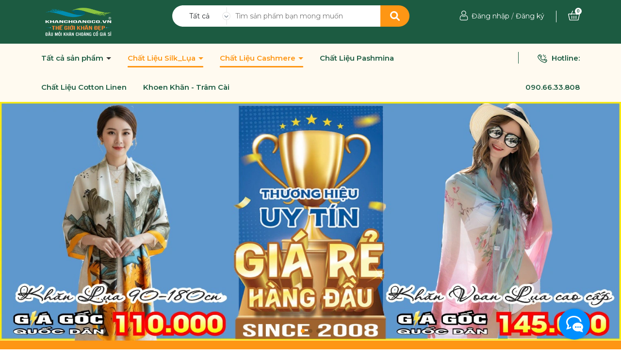

--- FILE ---
content_type: text/html; charset=utf-8
request_url: https://khanchoangco.vn/
body_size: 63822
content:
<!DOCTYPE html>
<html lang="vi">
	<head>
		<meta charset="UTF-8" />
		<meta name="theme-color" content="#f02b2b" />
		<link rel="canonical" href="https://khanchoangco.vn/"/>
		<meta name='revisit-after' content='2 days' />
		<meta name="viewport" content="width=device-width, minimum-scale=1.0, maximum-scale=1.0, user-scalable=no">	
		<meta name="robots" content="noodp,index,follow" />
		<meta name="description" content="Thương hiệu kinh doanh phụ kiện Khăn Choàng số 1 Việt Nam - Từ năm 2008.">
		<title>Thương hiệu phụ kiện Khăn Choàng thời trang công sở số 1 Việt Nam		</title>
		<meta name="keywords" content="khăn choàng cổ; khăn quàng cổ; khăn lụa; khăn phụ kiện; khăn đi biển; khăn giữ ấm; khăn quà tặng"/>		
		

	<meta property="og:type" content="website">
	<meta property="og:title" content="Thương hiệu phụ kiện Khăn Choàng thời trang công sở số 1 Việt Nam">
	<meta property="og:image" content="https://bizweb.dktcdn.net/100/275/463/themes/922827/assets/logo.png?1763891885605">
	<meta property="og:image:secure_url" content="https://bizweb.dktcdn.net/100/275/463/themes/922827/assets/logo.png?1763891885605">

<meta property="og:description" content="Thương hiệu kinh doanh phụ kiện Khăn Choàng số 1 Việt Nam - Từ năm 2008.">
<meta property="og:url" content="https://khanchoangco.vn/">
<meta property="og:site_name" content="Thế Giới Khăn Đẹp">	
		<link rel="icon" href="//bizweb.dktcdn.net/100/275/463/themes/922827/assets/favicon.png?1763891885605" type="image/x-icon" />
		<link rel="preload" as="script" href="//bizweb.dktcdn.net/100/275/463/themes/922827/assets/jquery.js?1763891885605" />
		<script src="//bizweb.dktcdn.net/100/275/463/themes/922827/assets/jquery.js?1763891885605" type="text/javascript"></script>
		<link rel="preload" as="script" href="//bizweb.dktcdn.net/100/275/463/themes/922827/assets/swiper.js?1763891885605" />
		<script src="//bizweb.dktcdn.net/100/275/463/themes/922827/assets/swiper.js?1763891885605" type="text/javascript"></script>
		<link rel="preload" as="script" href="//bizweb.dktcdn.net/100/275/463/themes/922827/assets/lazy.js?1763891885605" />
		<script src="//bizweb.dktcdn.net/100/275/463/themes/922827/assets/lazy.js?1763891885605" type="text/javascript"></script>
		<link rel="preload" as='style'  type="text/css" href="//bizweb.dktcdn.net/100/275/463/themes/922827/assets/bootstrap-4-3-min.css?1763891885605">
<link rel="preload" as='style' type="text/css" href="//bizweb.dktcdn.net/100/275/463/themes/922827/assets/main.scss.css?1763891885605">
<link rel="preload" as='style'  type="text/css" href="//bizweb.dktcdn.net/100/275/463/themes/922827/assets/index.scss.css?1763891885605">
<link rel="preload" as='style'  type="text/css" href="//bizweb.dktcdn.net/100/275/463/themes/922827/assets/404page.scss.css?1763891885605">
<link rel="preload" as='style'  type="text/css" href="//bizweb.dktcdn.net/100/275/463/themes/922827/assets/quickviews_popup_cart.scss.css?1763891885605">
<style>
	:root {
		--mainColor: #1c5b41;
		--textColor: #231f20;
	}
</style>
<link rel="stylesheet" href="//bizweb.dktcdn.net/100/275/463/themes/922827/assets/bootstrap-4-3-min.css?1763891885605">
<link href="//bizweb.dktcdn.net/100/275/463/themes/922827/assets/main.scss.css?1763891885605" rel="stylesheet" type="text/css" media="all" />	
<link rel="preload" as='style' type="text/css" href="https://fonts.googleapis.com/css2?family=Roboto:wght@300;400;500;700&display=swap">

<link href="//bizweb.dktcdn.net/100/275/463/themes/922827/assets/index.scss.css?1763891885605" rel="stylesheet" type="text/css" media="all" />










<link href="//bizweb.dktcdn.net/100/275/463/themes/922827/assets/quickviews_popup_cart.scss.css?1763891885605" rel="stylesheet" type="text/css" media="all" />
		<script>
	var Bizweb = Bizweb || {};
	Bizweb.store = 'thegioikhandep.mysapo.net';
	Bizweb.id = 275463;
	Bizweb.theme = {"id":922827,"name":"Alena","role":"main"};
	Bizweb.template = 'index';
	if(!Bizweb.fbEventId)  Bizweb.fbEventId = 'xxxxxxxx-xxxx-4xxx-yxxx-xxxxxxxxxxxx'.replace(/[xy]/g, function (c) {
	var r = Math.random() * 16 | 0, v = c == 'x' ? r : (r & 0x3 | 0x8);
				return v.toString(16);
			});		
</script>
<script>
	(function () {
		function asyncLoad() {
			var urls = ["https://forms.sapoapps.vn/libs/js/surveyform.min.js?store=thegioikhandep.mysapo.net","//static.zotabox.com/6/a/6a6ae079b98fda3fe1b5e10e6d2714e8/widgets.js?store=thegioikhandep.mysapo.net","https://googleshopping.sapoapps.vn/conversion-tracker/global-tag/2214.js?store=thegioikhandep.mysapo.net","https://googleshopping.sapoapps.vn/conversion-tracker/event-tag/2214.js?store=thegioikhandep.mysapo.net","https://google-shopping.sapoapps.vn/conversion-tracker/global-tag/4150.js?store=thegioikhandep.mysapo.net","https://google-shopping.sapoapps.vn/conversion-tracker/event-tag/4150.js?store=thegioikhandep.mysapo.net","//newproductreviews.sapoapps.vn/assets/js/productreviews.min.js?store=thegioikhandep.mysapo.net","https://productviewedhistory.sapoapps.vn/ProductViewed/ProductRecentScriptTags?store=thegioikhandep.mysapo.net"];
			for (var i = 0; i < urls.length; i++) {
				var s = document.createElement('script');
				s.type = 'text/javascript';
				s.async = true;
				s.src = urls[i];
				var x = document.getElementsByTagName('script')[0];
				x.parentNode.insertBefore(s, x);
			}
		};
		window.attachEvent ? window.attachEvent('onload', asyncLoad) : window.addEventListener('load', asyncLoad, false);
	})();
</script>


<script>
	window.BizwebAnalytics = window.BizwebAnalytics || {};
	window.BizwebAnalytics.meta = window.BizwebAnalytics.meta || {};
	window.BizwebAnalytics.meta.currency = 'VND';
	window.BizwebAnalytics.tracking_url = '/s';

	var meta = {};
	
	
	for (var attr in meta) {
	window.BizwebAnalytics.meta[attr] = meta[attr];
	}
</script>

	
		<script src="/dist/js/stats.min.js?v=96f2ff2"></script>
	



<!-- Global site tag (gtag.js) - Google Analytics -->
<script async src="https://www.googletagmanager.com/gtag/js?id=UA-110657153-1"></script>
<script>
  window.dataLayer = window.dataLayer || [];
  function gtag(){dataLayer.push(arguments);}
  gtag('js', new Date());

  gtag('config', 'UA-110657153-1');
</script>
<script>

	window.enabled_enhanced_ecommerce = false;

</script>






<script>
	var eventsListenerScript = document.createElement('script');
	eventsListenerScript.async = true;
	
	eventsListenerScript.src = "/dist/js/store_events_listener.min.js?v=1b795e9";
	
	document.getElementsByTagName('head')[0].appendChild(eventsListenerScript);
</script>






		
		
		
		<script>
			$(document).ready(function ($) {
				awe_lazyloadImage();
			});
			function awe_lazyloadImage() {
				var ll = new LazyLoad({
					elements_selector: ".lazyload",
					load_delay: 100,
					threshold: 0
				});
			} window.awe_lazyloadImage=awe_lazyloadImage;
		</script>
	</head>
	<body>
		<div class="opacity_menu"></div>
<header class="header">
	<div class="topbar">
		<div class="container">
			<div class="row">
				<div class="col-lg-3 col-5 contact-header">
					
					<a href="/" class="logo" title="Logo">	
						<img width="153" height="40" src="//bizweb.dktcdn.net/100/275/463/themes/922827/assets/logo.png?1763891885605" alt="Thế Giới Khăn Đẹp">
					</a>
					
				</div>
				<div class="col-lg-5 col-12 search">
					<div class="header_search">
	<form class="input-group search-bar" action="/search" method="get" role="search">
		<div class="collection-selector hidden-xs hidden-sm">
			<div class="search_text">Tất cả</div>
			<div id="search_info" class="list_search" style="display: none;">
				  
				<div class="search_item" data-coll-id="4239535" title="Tất cả sản phẩm">Tất cả sản phẩm</div>
				  
				<div class="search_item" data-coll-id="4169532" title="Khăn Choàng Cổ Voan Lụa Cao Cấp 70-180cm">Khăn Choàng Cổ Voan Lụ...</div>
				  
				<div class="search_item" data-coll-id="4168879" title="Khăn Choàng Cổ Voan Lụa Cao Cấp 130-180cm">Khăn Choàng Cổ Voan Lụ...</div>
				  
				<div class="search_item" data-coll-id="4060852" title="Khăn Choàng Cổ Cashmere Cao Cấp C - Thế Giới Khăn Đẹp - Đầu Mối Khăn Choàng Cổ Giá Sỉ">Khăn Choàng Cổ Cashmer...</div>
				  
				<div class="search_item" data-coll-id="4042946" title="Khăn Phụ Kiện Lụa Vuông 90cm C - Thế Giới Khăn Đẹp - Đầu Mối Khăn Choàng Cổ Giá Sỉ">Khăn Phụ Kiện Lụa Vuôn...</div>
				  
				<div class="search_item" data-coll-id="3898429" title="Khăn Phụ Kiện Lụa Vuông 90cm - Thế Giới Khăn Đẹp - Đầu Mối Khăn Choàng Cổ Giá Sỉ">Khăn Phụ Kiện Lụa Vuôn...</div>
				  
				<div class="search_item" data-coll-id="3884321" title="Khăn Phụ Kiện Lụa Vuông 90cm D - Thế Giới Khăn Đẹp - Đầu Mối Khăn Choàng Cổ Giá Sỉ">Khăn Phụ Kiện Lụa Vuôn...</div>
				  
				<div class="search_item" data-coll-id="3878356" title="Khăn Choàng Cổ Cashmere Cao Cấp F - Thế Giới Khăn Đẹp - Đầu Mối Khăn Choàng Cổ Giá Sỉ">Khăn Choàng Cổ Cashmer...</div>
				  
				<div class="search_item" data-coll-id="3875459" title="Khăn Choàng Cổ Cashmere Cao Cấp D - Thế Giới Khăn Đẹp - Đầu Mối Khăn Choàng Cổ Giá Sỉ">Khăn Choàng Cổ Cashmer...</div>
				  
				<div class="search_item" data-coll-id="3870435" title="Khăn Choàng Cổ Cashmere Cao Cấp A1 - Thế Giới Khăn Đẹp - Đầu Mối Khăn Choàng Cổ Giá Sỉ">Khăn Choàng Cổ Cashmer...</div>
				  
				<div class="search_item" data-coll-id="3870384" title="Khăn Choàng Cổ Cashmere Cao Cấp A - Thế Giới Khăn Đẹp - Đầu Mối Khăn Choàng Cổ Giá Sỉ">Khăn Choàng Cổ Cashmer...</div>
				  
				<div class="search_item" data-coll-id="3044761" title="Chất Liệu Cashmere">Chất Liệu Cashmere</div>
				  
				<div class="search_item" data-coll-id="3044682" title="Chất Liệu Silk - Lụa">Chất Liệu Silk - Lụa</div>
				  
				<div class="search_item" data-coll-id="2730342" title="Khăn Phụ Kiện Lụa Twilly 15-150 - Thế Giới Khăn Đẹp - Đầu Mối Khăn Choàng Cổ Giá Sỉ">Khăn Phụ Kiện Lụa Twil...</div>
				  
				<div class="search_item" data-coll-id="2730341" title="Khăn Phụ Kiện Lụa Twilly 7-130 - Thế Giới Khăn Đẹp - Đầu Mối Khăn Choàng Cổ Giá Sỉ">Khăn Phụ Kiện Lụa Twil...</div>
				  
				<div class="search_item" data-coll-id="2730339" title="Khăn Choàng Cổ Lụa 40-160 - Thế Giới Khăn Đẹp - Đầu Mối Khăn Choàng Cổ Giá Sỉ">Khăn Choàng Cổ Lụa 40-...</div>
				  
				<div class="search_item" data-coll-id="2730338" title="Khăn Choàng Cổ Lụa 60-180 - Thế Giới Khăn Đẹp - Đầu Mối Khăn Choàng Cổ Giá Sỉ">Khăn Choàng Cổ Lụa 60-...</div>
				  
				<div class="search_item" data-coll-id="2652413" title="Khăn Choàng Lụa Tơ Tằm - Thế Giới Khăn Đẹp - Đầu Mối Khăn Choàng Cổ Giá Sỉ">Khăn Choàng Lụa Tơ Tằm...</div>
				  
				<div class="search_item" data-coll-id="2124758" title="Khăn Choàng Cổ Tằm Hoa Cao Cấp - Thế Giới Khăn Đẹp - Đầu Mối Khăn Choàng Cổ Giá Sỉ">Khăn Choàng Cổ Tằm Hoa...</div>
				  
				<div class="search_item" data-coll-id="1969370" title="Khăn Phụ Kiện Lụa Vuông 70cm - Thế Giới Khăn Đẹp - Đầu Mối Khăn Choàng Cổ Giá Sỉ">Khăn Phụ Kiện Lụa Vuôn...</div>
				  
				<div class="search_item" data-coll-id="1709388" title="Hộp Quà Tặng - Khoen Khăn Phụ Kiện">Hộp Quà Tặng - Khoen K...</div>
				  
				<div class="search_item" data-coll-id="1351639" title="Khăn Quàng Cổ Cotton - Vải Lanh Họa Tiết Bohemian">Khăn Quàng Cổ Cotton -...</div>
				  
				<div class="search_item" data-coll-id="1351606" title="Khăn Choàng Cổ Cashmere Trơn Màu - Thế Giới Khăn Đẹp - Đầu Mối Khăn Choàng Cổ Giá Sỉ">Khăn Choàng Cổ Cashmer...</div>
				  
				<div class="search_item" data-coll-id="1351595" title="Khăn Choàng Cổ Cashmere Cao Cấp - Thế Giới Khăn Đẹp - Đầu Mối Khăn Choàng Cổ Giá Sỉ">Khăn Choàng Cổ Cashmer...</div>
				  
				<div class="search_item" data-coll-id="1351547" title="Khăn Choàng Cổ Pashmina">Khăn Choàng Cổ Pashmina</div>
				  
				<div class="search_item" data-coll-id="1351531" title="Khăn Choàng Cổ Lụa 90_180 - Thế Giới Khăn Đẹp - Đầu Mối Khăn Choàng Cổ Giá Sỉ">Khăn Choàng Cổ Lụa 90_...</div>
				
				<div class="liner_search"></div>
				<div class="search_item active" data-coll-id="0">Tất cả</div>
			</div>
		</div>
		<input type="search" name="query" value="" placeholder="Tìm sản phẩm bạn mong muốn" class="input-group-field st-default-search-input search-text" autocomplete="off" required>
		<span class="input-group-btn">
			<button class="btn icon-fallback-text">
				<svg xmlns="http://www.w3.org/2000/svg" viewBox="0 0 512 512"><path d="M500.3 443.7l-119.7-119.7c27.22-40.41 40.65-90.9 33.46-144.7C401.8 87.79 326.8 13.32 235.2 1.723C99.01-15.51-15.51 99.01 1.724 235.2c11.6 91.64 86.08 166.7 177.6 178.9c53.8 7.189 104.3-6.236 144.7-33.46l119.7 119.7c15.62 15.62 40.95 15.62 56.57 0C515.9 484.7 515.9 459.3 500.3 443.7zM79.1 208c0-70.58 57.42-128 128-128s128 57.42 128 128c0 70.58-57.42 128-128 128S79.1 278.6 79.1 208z"/></svg>
			</button>
		</span>
	</form>
</div>
				</div>
				<div class="col-lg-4 col-7 account-header">
					<div class="account">
						<svg xmlns="http://www.w3.org/2000/svg" width="24" height="24" viewBox="0 0 24 24" fill="none">
							<path d="M11.8575 11.6341C13.181 11.6341 14.327 11.1594 15.2635 10.2228C16.1998 9.28636 16.6747 8.14058 16.6747 6.81689C16.6747 5.49365 16.2 4.34771 15.2634 3.41098C14.3268 2.4747 13.1809 2 11.8575 2C10.5338 2 9.388 2.4747 8.45157 3.41113C7.51514 4.34756 7.04028 5.49349 7.04028 6.81689C7.04028 8.14058 7.51514 9.28652 8.45157 10.2229C9.3883 11.1592 10.5342 11.6341 11.8575 11.6341V11.6341ZM9.28042 4.23983C9.99896 3.5213 10.8418 3.17203 11.8575 3.17203C12.8729 3.17203 13.716 3.5213 14.4347 4.23983C15.1532 4.95852 15.5026 5.80157 15.5026 6.81689C15.5026 7.83251 15.1532 8.6754 14.4347 9.39409C13.716 10.1128 12.8729 10.4621 11.8575 10.4621C10.8422 10.4621 9.99926 10.1126 9.28042 9.39409C8.56173 8.67556 8.21231 7.83251 8.21231 6.81689C8.21231 5.80157 8.56173 4.95852 9.28042 4.23983Z" fill="white"/>
							<path d="M20.2863 17.379C20.2592 16.9893 20.2046 16.5642 20.1242 16.1153C20.043 15.663 19.9385 15.2354 19.8134 14.8447C19.684 14.4408 19.5084 14.0419 19.2909 13.6597C19.0656 13.2629 18.8007 12.9175 18.5034 12.6332C18.1926 12.3358 17.812 12.0967 17.372 11.9223C16.9334 11.7488 16.4475 11.6609 15.9276 11.6609C15.7234 11.6609 15.526 11.7447 15.1447 11.9929C14.91 12.146 14.6355 12.323 14.3291 12.5188C14.0671 12.6857 13.7122 12.8421 13.2738 12.9837C12.8461 13.1221 12.4118 13.1923 11.983 13.1923C11.5546 13.1923 11.1203 13.1221 10.6923 12.9837C10.2544 12.8423 9.89931 12.6859 9.63778 12.5189C9.33428 12.325 9.05962 12.148 8.82143 11.9928C8.44042 11.7445 8.24297 11.6608 8.03881 11.6608C7.51879 11.6608 7.03295 11.7488 6.59457 11.9225C6.15481 12.0966 5.77411 12.3357 5.46298 12.6334C5.16574 12.9178 4.90085 13.2631 4.67563 13.6597C4.45849 14.0419 4.28271 14.4406 4.15332 14.8448C4.02835 15.2356 3.92383 15.663 3.84265 16.1153C3.76208 16.5636 3.70761 16.9888 3.6806 17.3794C3.65405 17.7614 3.64062 18.1589 3.64062 18.5605C3.64062 19.6045 3.9725 20.4497 4.62695 21.073C5.27331 21.6881 6.12841 21.9999 7.1686 21.9999H16.7987C17.8386 21.9999 18.6937 21.6881 19.3402 21.073C19.9948 20.4501 20.3267 19.6046 20.3267 18.5603C20.3265 18.1573 20.313 17.7598 20.2863 17.379V17.379ZM18.5321 20.2238C18.105 20.6303 17.538 20.8279 16.7986 20.8279H7.1686C6.42901 20.8279 5.862 20.6303 5.43506 20.224C5.0162 19.8253 4.81265 19.281 4.81265 18.5605C4.81265 18.1857 4.82501 17.8157 4.84973 17.4605C4.87384 17.112 4.92312 16.7291 4.99621 16.3223C5.06839 15.9206 5.16025 15.5435 5.2695 15.2022C5.37433 14.8749 5.5173 14.5508 5.69461 14.2386C5.86383 13.941 6.05853 13.6858 6.27337 13.4801C6.47433 13.2877 6.72763 13.1302 7.02609 13.0121C7.30212 12.9028 7.61233 12.843 7.94909 12.834C7.99013 12.8558 8.06322 12.8975 8.18163 12.9747C8.42257 13.1317 8.70028 13.3108 9.00728 13.5069C9.35335 13.7276 9.79921 13.9268 10.3319 14.0988C10.8765 14.2749 11.4319 14.3643 11.9832 14.3643C12.5345 14.3643 13.0901 14.2749 13.6344 14.099C14.1675 13.9267 14.6132 13.7276 14.9597 13.5066C15.2739 13.3058 15.5438 13.1319 15.7848 12.9747C15.9032 12.8976 15.9763 12.8558 16.0173 12.834C16.3542 12.843 16.6644 12.9028 16.9406 13.0121C17.2389 13.1302 17.4922 13.2878 17.6932 13.4801C17.908 13.6856 18.1027 13.9409 18.2719 14.2387C18.4494 14.5508 18.5925 14.875 18.6972 15.202C18.8066 15.5438 18.8986 15.9207 18.9706 16.3222C19.0436 16.7297 19.093 17.1127 19.1171 17.4606V17.4609C19.142 17.8148 19.1545 18.1846 19.1547 18.5605C19.1545 19.2811 18.951 19.8253 18.5321 20.2238V20.2238Z" fill="white"/>
						</svg>
						<div class="list-unstyled">
							
							<a class="btnx" href="/account/login" title="Đăng nhập">Đăng nhập</a>
							<span>/</span>
							<a href="/account/register" title="Đăng ký">Đăng ký</a>
							
						</div>
					</div>
					<div class="block-cart">
						<a href="/cart" class="header-cart" aria-label="Xem giỏ hàng" title="Giỏ hàng">
							<svg xmlns="http://www.w3.org/2000/svg" width="20" height="20" viewBox="0 0 20 20" fill="none">
								<g clip-path="url(#clip0_2_75)">
									<path d="M19.7031 7.22905C19.439 6.89772 19.0428 6.70764 18.616 6.70764H14.7643L12.6756 1.9251C12.5461 1.62858 12.2007 1.49307 11.9042 1.62264C11.6076 1.75213 11.4722 2.09756 11.6017 2.39412L13.4855 6.70768H6.51449L8.39828 2.39412C8.52778 2.09756 8.39238 1.75217 8.09582 1.62264C7.7993 1.49307 7.45387 1.6285 7.32438 1.9251L5.23574 6.70768H1.38403C0.957229 6.70768 0.561018 6.89772 0.296916 7.22909C0.0376587 7.5544 -0.0580053 7.9726 0.0344556 8.37659L2.09137 17.361C2.235 17.9883 2.78996 18.4264 3.44094 18.4264H16.5591C17.21 18.4264 17.765 17.9883 17.9086 17.361L19.9655 8.37655C20.058 7.97256 19.9623 7.55436 19.7031 7.22905ZM16.5591 17.2545H3.44094C3.34145 17.2545 3.2543 17.1893 3.23371 17.0994L1.1768 8.11506C1.16067 8.04456 1.18774 7.99151 1.21336 7.95944C1.23711 7.9296 1.2909 7.87956 1.38403 7.87956H4.72399L4.57051 8.231C4.44102 8.52757 4.57641 8.87296 4.87297 9.00249C4.9493 9.03585 5.02883 9.05163 5.10715 9.05163C5.33301 9.05163 5.54824 8.92026 5.64442 8.70007L6.00274 7.87964H13.9973L14.3557 8.70007C14.4518 8.9203 14.6671 9.05163 14.8929 9.05163C14.9712 9.05163 15.0508 9.03585 15.1271 9.00249C15.4237 8.87299 15.5591 8.52757 15.4296 8.231L15.2761 7.87956H18.6161C18.7092 7.87956 18.763 7.9296 18.7867 7.95944C18.8123 7.99155 18.8394 8.0446 18.8233 8.11503L16.7664 17.0994C16.7457 17.1893 16.6586 17.2545 16.5591 17.2545Z" fill="white"/>
									<path d="M6.48438 10.4186C6.16078 10.4186 5.89844 10.6809 5.89844 11.0045V15.3014C5.89844 15.625 6.16078 15.8873 6.48438 15.8873C6.80797 15.8873 7.07031 15.625 7.07031 15.3014V11.0045C7.07031 10.6809 6.80801 10.4186 6.48438 10.4186Z" fill="white"/>
									<path d="M10 10.4186C9.67641 10.4186 9.41406 10.6809 9.41406 11.0045V15.3014C9.41406 15.625 9.67641 15.8873 10 15.8873C10.3236 15.8873 10.5859 15.625 10.5859 15.3014V11.0045C10.5859 10.6809 10.3236 10.4186 10 10.4186Z" fill="white"/>
									<path d="M13.5156 10.4186C13.192 10.4186 12.9297 10.6809 12.9297 11.0045V15.3014C12.9297 15.625 13.192 15.8873 13.5156 15.8873C13.8392 15.8873 14.1016 15.625 14.1016 15.3014V11.0045C14.1015 10.6809 13.8392 10.4186 13.5156 10.4186Z" fill="white"/>
								</g>
								<defs>
									<clipPath id="clip0_2_75">
										<rect width="20" height="20" fill="white"/>
									</clipPath>
								</defs>
							</svg>
							<span class="count_item_pr">0</span>
						</a>
						<div class="top-cart-content">					
							<div class="CartHeaderContainer">
							</div>
						</div>
						
					</div>
				</div>
			</div>
		</div>
	</div>

</header>
<div class="header-menu">
	<div class="container">
		<div class="row">
			<div class="col-lg-9 col-12 col-menu">
				<div class="menu-bar d-lg-none d-block">
					<svg xmlns="http://www.w3.org/2000/svg" width="18" height="12" viewBox="0 0 18 12" fill="none">
						<path d="M6 2V0H18V2H6Z" fill="#FE9614"/>
						<path d="M0 7H18V5H0V7Z" fill="#FE9614"/>
						<path d="M6 12H18V10H6V12Z" fill="#FE9614"/>
					</svg>
				</div>
				<nav class="header-nav">
	<ul class="item_big">
		<li class="nav-item ">
			<a class="a-img caret-down" href="/tat-ca-san-pham" title="Tất cả sản phẩm">
				Tất cả sản phẩm
			</a>
			<i class="fa fa-caret-down"></i>
			<ul class="item_small">
			</ul>
		</li>
		<li class="nav-item active">
			<a class="a-img caret-down" href="/" title="Chất Liệu Silk_Lụa">
				Chất Liệu Silk_Lụa
			</a>
			<i class="fa fa-caret-down"></i>
			<ul class="item_small">
				<li>
					<a class="" href="/khan-choang-co-tam-hoa-cao-cap" title="Khăn Choàng Tằm Hoa VIP">
						Khăn Choàng Tằm Hoa VIP 
					</a>
				</li>
				<li>
					<a class="" href="/khan-choang-lua-to-tam" title="Khăn Choàng Voan Lụa">
						Khăn Choàng Voan Lụa 
					</a>
				</li>
				<li>
					<a class="" href="/khan-choang-co-lua-90x180" title="Khăn Choàng Lụa 90 -180">
						Khăn Choàng Lụa 90 -180 
					</a>
				</li>
				<li>
					<a class="" href="/khan-choang-lua-60-180" title="Khăn Choàng Lụa 60 -180">
						Khăn Choàng Lụa 60 -180 
					</a>
				</li>
				<li>
					<a class="" href="/khan-choang-co-lua-40-160" title="Khăn Choàng Lụa 40 -160">
						Khăn Choàng Lụa 40 -160 
					</a>
				</li>
				<li>
					<a class="" href="/khan-phu-kien-lua-vuong-90cm-the-gioi-khan-dep-dau-moi-khan-choang-co-gia-si" title="Khăn Phụ Kiện Vuông 90">
						Khăn Phụ Kiện Vuông 90 
					</a>
				</li>
				<li>
					<a class="" href="/khan-phu-kien-lua-vuong-70cm" title="Khăn Phụ Kiện Vuông 70">
						Khăn Phụ Kiện Vuông 70 
					</a>
				</li>
				<li>
					<a class="" href="/khan-lua-phu-kien-7-130" title="Khăn Phụ Kiện Twily 7-130">
						Khăn Phụ Kiện Twily 7-130 
					</a>
				</li>
				<li>
					<a class="" href="/khan-lua-phu-kien-15-150" title="Khăn Phụ Kiện Twily 14-150">
						Khăn Phụ Kiện Twily 14-150 
					</a>
				</li>
			</ul>
		</li>
		<li class="nav-item active">
			<a class="a-img caret-down" href="/" title="Chất Liệu Cashmere">
				Chất Liệu Cashmere
			</a>
			<i class="fa fa-caret-down"></i>
			<ul class="item_small">
				<li>
					<a class="" href="/chat-lieu-cashmere" title="Khăn Choàng Dạ Len Cashmere">
						Khăn Choàng Dạ Len Cashmere 
					</a>
				</li>
				<li>
					<a class="" href="/khan-choang-co-cashmere-tron-mau" title="Khăn Choàng Cashmere trơn">
						Khăn Choàng Cashmere trơn 
					</a>
				</li>
				<li>
					<a class="" href="/khan-choang-co-pashmina" title="Khăn Choàng Cổ Pashmina">
						Khăn Choàng Cổ Pashmina 
					</a>
				</li>
			</ul>
		</li>
		<li class="nav-item ">				
			<a class="a-img" href="/khan-choang-co-pashmina" title="Chất Liệu Pashmina">
				Chất Liệu Pashmina
			</a>
		</li>
		<li class="nav-item ">				
			<a class="a-img" href="/khan-quang-co-cotton-vai-lanh" title="Chất Liệu Cotton Linen">
				Chất Liệu Cotton Linen
			</a>
		</li>
		<li class="nav-item ">				
			<a class="a-img" href="/hop-qua-tang-khoen-khan-phu-kien" title="Khoen Khăn - Trâm Cài">
				Khoen Khăn - Trâm Cài
			</a>
		</li>
	</ul>
</nav>
			</div>
			<div class="col-lg-3 col-search-cart">
				<div class="phone_header">

					<div class="ct-header">
						<svg xmlns="http://www.w3.org/2000/svg" width="22" height="20" viewBox="0 0 22 20" fill="none">
							<path d="M7.0026 1.73991L7.81809 2.39884C9.15027 3.47525 9.3185 5.4399 8.18875 6.72742L8.07556 6.85642C7.26593 7.77912 7.04991 9.14192 7.85868 10.0643C8.63222 10.9465 9.67036 11.7227 11.1784 12.5682C12.3675 13.235 13.8544 12.9186 14.7532 11.8942L14.832 11.8045C15.9034 10.5834 17.7512 10.4249 19.0146 11.4458L19.7715 12.0573C20.8569 12.9344 21.2348 14.4653 20.4545 15.6219C19.7181 16.7134 18.8967 17.5674 17.9272 18.2654C17.3087 18.7107 16.512 18.8096 15.7757 18.6119C8.57753 16.6789 4.223 13.167 1.09904 6.66232C0.827031 6.09593 0.737959 5.44474 0.958532 4.85622C1.42443 3.61316 2.29572 2.56629 3.64249 1.56464C4.64717 0.817412 6.02944 0.953575 7.0026 1.73991Z" stroke="#1C5B41" stroke-width="1.5"/>
							<path d="M3.32318 2.79199L8.30918 6.82076" stroke="#1C5B41" stroke-width="1.5"/>
							<path d="M17.4891 2.54224L14.8114 5.20087" stroke="#1C5B41" stroke-width="1.5" stroke-linecap="round"/>
							<path d="M18.9584 6.37634L16.9225 7.08326" stroke="#1C5B41" stroke-width="1.5" stroke-linecap="round"/>
							<path d="M12.9167 3.0647L13.6407 1.04166" stroke="#1C5B41" stroke-width="1.5" stroke-linecap="round"/>
							<path d="M14.9571 12.1924L19.9431 16.2211" stroke="#1C5B41" stroke-width="1.5"/>
						</svg>
						<span>Hotline:</span>
						<a href="tel:090.66.33.808">090.66.33.808</a>
					</div>
				</div>
			</div>
		</div>	
	</div>
</div>		<div class="bodywrap">
			<h1 class="d-none">Thế Giới Khăn Đẹp - Thương hiệu kinh doanh phụ kiện Khăn Choàng số 1 Việt Nam - Từ năm 2008.</h1>




<section class="section_slider">
	<div class="home-slider swiper-container">
		<div class="swiper-wrapper">
			<div class="swiper-slide">
				<a href="https://khanchoangco.vn/khan-choang-co-lua-90x180" class="clearfix" title="khanchoangco.vn">
					<picture>
						<source 
								media="(min-width: 1200px)"
								srcset="//bizweb.dktcdn.net/100/275/463/themes/922827/assets/slider_1.jpg?1763891885605">
						<source 
								media="(min-width: 992px)"
								srcset="//bizweb.dktcdn.net/100/275/463/themes/922827/assets/slider_1.jpg?1763891885605">
						<source 
								media="(min-width: 569px)"
								srcset="//bizweb.dktcdn.net/100/275/463/themes/922827/assets/slider_1.jpg?1763891885605">
						<source 
								media="(max-width: 567px)"
								srcset="//bizweb.dktcdn.net/100/275/463/themes/922827/assets/slider_1.jpg?1763891885605">
						<img src="//bizweb.dktcdn.net/thumb/grande/100/275/463/themes/922827/assets/slider_1.jpg?1763891885605" alt="khanchoangco.vn" class="img-responsive" />
					</picture>
				</a>
			</div>
			<div class="swiper-slide">
				<a href="https://khanchoangco.vn/chat-lieu-cashmere" class="clearfix" title="khanchoangco.vn">
					<picture>
						<source 
								media="(min-width: 1200px)"
								srcset="//bizweb.dktcdn.net/100/275/463/themes/922827/assets/slider_2.jpg?1763891885605">
						<source 
								media="(min-width: 992px)"
								srcset="//bizweb.dktcdn.net/100/275/463/themes/922827/assets/slider_2.jpg?1763891885605">
						<source 
								media="(min-width: 569px)"
								srcset="//bizweb.dktcdn.net/100/275/463/themes/922827/assets/slider_2.jpg?1763891885605">
						<source 
								media="(max-width: 567px)"
								srcset="//bizweb.dktcdn.net/100/275/463/themes/922827/assets/slider_2.jpg?1763891885605">
						<img src="//bizweb.dktcdn.net/thumb/grande/100/275/463/themes/922827/assets/slider_2.jpg?1763891885605" alt="khanchoangco.vn" class="img-responsive" />
					</picture>
				</a>
			</div>
			<div class="swiper-slide">
				<a href="https://khanchoangco.vn/khan-phu-kien-lua-vuong-90cm-the-gioi-khan-dep-dau-moi-khan-choang-co-gia-si" class="clearfix" title="khanchoangco.vn">
					<picture>
						<source 
								media="(min-width: 1200px)"
								srcset="//bizweb.dktcdn.net/100/275/463/themes/922827/assets/slider_3.jpg?1763891885605">
						<source 
								media="(min-width: 992px)"
								srcset="//bizweb.dktcdn.net/100/275/463/themes/922827/assets/slider_3.jpg?1763891885605">
						<source 
								media="(min-width: 569px)"
								srcset="//bizweb.dktcdn.net/100/275/463/themes/922827/assets/slider_3.jpg?1763891885605">
						<source 
								media="(max-width: 567px)"
								srcset="//bizweb.dktcdn.net/100/275/463/themes/922827/assets/slider_3.jpg?1763891885605">
						<img src="//bizweb.dktcdn.net/thumb/grande/100/275/463/themes/922827/assets/slider_3.jpg?1763891885605" alt="khanchoangco.vn" class="img-responsive" />
					</picture>
				</a>
			</div>
		</div>
		<div class="swiper-pagination"></div>
	</div>
</section>
<script>
	var swiper = new Swiper('.home-slider', {
		autoplay: false,
		spaceBetween: 0,
		pagination: {
			el: '.home-slider .swiper-pagination',
			clickable: true,
		},
		navigation: {
			nextEl: '.home-slider .swiper-button-next',
			prevEl: '.home-slider .swiper-button-prev',
		},
	});
</script>




<section class="section_service">
	<div class="home-service container swiper-container">
		<div class="swiper-wrapper">
			<div class="swiper-slide">
				<span class="image">
					<img class="lazyload img-responsive" src="//bizweb.dktcdn.net/100/275/463/themes/922827/assets/image_service1.png?1763891885605" alt="MIỄN PHÍ GIAO HÀNG">
				</span>
				<h3>
					MIỄN PHÍ GIAO HÀNG
				</h3>
				<p>
					Miễn phí ship với đơn hàng > 499K
				</p>
			</div>
			<div class="swiper-slide">
				<span class="image">
					<img class="lazyload img-responsive" src="//bizweb.dktcdn.net/100/275/463/themes/922827/assets/image_service2.png?1763891885605" alt="THANH TOÁN COD">
				</span>
				<h3>
					THANH TOÁN COD
				</h3>
				<p>
					Thanh toán khi nhận hàng (COD)
				</p>
			</div>
			<div class="swiper-slide">
				<span class="image">
					<img class="lazyload img-responsive" src="//bizweb.dktcdn.net/100/275/463/themes/922827/assets/image_service3.png?1763891885605" alt="KHÁCH HÀNG DOANH NGHIỆP">
				</span>
				<h3>
					KHÁCH HÀNG DOANH NGHIỆP
				</h3>
				<p>
					Chiết khấu đặc biệt đối với đơn hàng lớn
				</p>
			</div>
			<div class="swiper-slide">
				<span class="image">
					<img class="lazyload img-responsive" src="//bizweb.dktcdn.net/100/275/463/themes/922827/assets/image_service4.png?1763891885605" alt="ĐỔI TRẢ SẢN PHẨM">
				</span>
				<h3>
					ĐỔI TRẢ SẢN PHẨM
				</h3>
				<p>
					14 ngày đổi trả sản phẩm lỗi, sai mẫu.
				</p>
			</div>
		</div>

		
	</div>
</section>
<script>
	var swiper = new Swiper('.home-service', {
		slidesPerView: 4,
		autoplay: false,
		pagination: {
			el: '.home-service .swiper-pagination',
			clickable: true,
		},
		navigation: {
			nextEl: '.home-service .swiper-button-next',
			prevEl: '.home-service .swiper-button-prev',
		},
		breakpoints: {
			300: {
				slidesPerView: 1,
				spaceBetween: 30
			},
			768: {
				slidesPerView: 3,
				spaceBetween: 30
			},
			1024: {
				slidesPerView: 4,
				spaceBetween: 30
			},
			1200: {
				slidesPerView: 4,
				spaceBetween: 30
			}
		}
	});
</script>




<section class="section_product_hot module_product">
	<div class="container">
		<div class="wrap_tab_index not-dqtab e-tabs ajax-tab-1" data-section="ajax-tab-1">
			<div class="row">
				<div class="col-xl-5 col-lg-4 col-md-6 col-12 block-title">
					<h2>
						<span>KHĂN CASHMERE, LEN CAO CẤP</span>
					</h2>
				</div>
				<div class="tab_big col-xl-7 col-lg-8 col-md-6 col-12">
					<div class="tab_ul">
						<ul class="tabs tabs-title tab-pc tabtitle1 ajax clearfix">
							
							
							
							
							<li class="tab-link tab_cate has-content" data-tab="tab-1" data-url="/chat-lieu-cashmere">
								<span>Khăn Choàng Dạ Len Cashmere</span>
							</li>
														
							<li class="tab-link tab_cate " data-tab="tab-2" data-url="/khan-choang-co-cashmere-tron-mau">
								<span>Khăn Choàng Cashmere trơn</span>
							</li>
														
							<li class="tab-link tab_cate " data-tab="tab-3" data-url="/khan-choang-co-pashmina">
								<span>Khăn Choàng Cổ Pashmina</span>
							</li>
							
						</ul>
						<a class="prev button">
							<svg xmlns="http://www.w3.org/2000/svg" width="12" height="9" viewBox="0 0 12 9" fill="none">
								<path d="M4.47107 1L0.999988 4.52892L4.47107 8" stroke="#AAABAB" stroke-miterlimit="10" stroke-linecap="round" stroke-linejoin="round"/>
								<path d="M6.49585 4.52905H1.05781" stroke="#AAABAB" stroke-miterlimit="10" stroke-linecap="round" stroke-linejoin="round"/>
								<path d="M10.8347 4.52905H8.80992" stroke="#AAABAB" stroke-miterlimit="10" stroke-linecap="round" stroke-linejoin="round"/>
							</svg>
						</a>
						<a class="next button">
							<svg xmlns="http://www.w3.org/2000/svg" width="20" height="14" viewBox="0 0 20 14" fill="none">
								<path d="M12.4492 1L18.4492 7.09998L12.4492 13.1" fill="#FFF6E8"/>
								<path d="M12.4492 1L18.4492 7.09998L12.4492 13.1" stroke="#1C5B41" stroke-width="1.5" stroke-miterlimit="10" stroke-linecap="round" stroke-linejoin="round"/>
								<path d="M8.94922 7.09998H18.3492" stroke="#1C5B41" stroke-width="1.5" stroke-miterlimit="10" stroke-linecap="round" stroke-linejoin="round"/>
								<path d="M1.44922 7.09998H4.94922" stroke="#1C5B41" stroke-width="1.5" stroke-miterlimit="10" stroke-linecap="round" stroke-linejoin="round"/>
							</svg>
						</a>
					</div>
				</div>
				<div class="col-12">
					
					
					
					
					<div class="tab-1 tab-content current">
						
						<div class="swiper_tab swiper-container swiper-carousel ajax-carousel">
							<div class="swiper-wrapper">
								
								<div class="item swiper-slide">
									<div class="item_product_main">
										
<form action="/cart/add" method="post" class="variants product-action" data-cart-form data-id="product-actions-43502704" enctype="multipart/form-data">
	<div class="product-thumbnail">
		<a class="image_thumb scale_hover" href="/khan-choang-co-cashmere-cao-cap-the-gioi-khan-dep-d-1038-3" title="Khăn Choàng Cổ Cashmere Cao Cấp Thế Giới Khăn Đẹp D_1038_3">
			<img class="lazyload" src="[data-uri]"  data-src="//bizweb.dktcdn.net/thumb/large/100/275/463/products/d-1038-3-1.jpg?v=1743671229500" alt="Khăn Choàng Cổ Cashmere Cao Cấp Thế Giới Khăn Đẹp D_1038_3">
		</a>
		
		<div class="action d-xl-flex d-none">
			<input type="hidden" name="variantId" value="142160161" />
			<button class="btn-cart btn-views add_to_cart " title="Thêm vào giỏ hàng">
				<svg xmlns="http://www.w3.org/2000/svg" width="19" height="19" viewBox="0 0 19 19" fill="none">
					<g>
						<path d="M18.7179 6.86766C18.467 6.55289 18.0906 6.37232 17.6852 6.37232H14.026L12.0418 1.82891C11.9188 1.54721 11.5907 1.41848 11.309 1.54157C11.0272 1.66459 10.8986 1.99274 11.0216 2.27448L12.8112 6.37236H6.18877L7.97837 2.27448C8.10139 1.99274 7.97276 1.66462 7.69103 1.54157C7.40933 1.41848 7.08117 1.54713 6.95816 1.82891L4.97396 6.37236H1.31482C0.909367 6.37236 0.532967 6.55289 0.282071 6.86769C0.0357758 7.17674 -0.0551051 7.57403 0.0327328 7.95782L1.9868 16.493C2.12325 17.089 2.65046 17.5052 3.26889 17.5052H15.7311C16.3495 17.5052 16.8767 17.089 17.0132 16.493L18.9673 7.95778C19.0551 7.574 18.9642 7.1767 18.7179 6.86766ZM15.7311 16.3919H3.26889C3.17437 16.3919 3.09158 16.3299 3.07203 16.2445L1.11796 7.70937C1.10263 7.64239 1.12835 7.59199 1.15269 7.56153C1.17526 7.53318 1.22636 7.48564 1.31482 7.48564H4.48779L4.34198 7.81951C4.21897 8.10125 4.34759 8.42937 4.62932 8.55242C4.70183 8.58411 4.77739 8.59911 4.85179 8.59911C5.06636 8.59911 5.27083 8.47431 5.36219 8.26512L5.7026 7.48571H13.2975L13.6379 8.26512C13.7292 8.47434 13.9337 8.59911 14.1483 8.59911C14.2226 8.59911 14.2982 8.58411 14.3708 8.55242C14.6525 8.42941 14.7811 8.10125 14.6581 7.81951L14.5123 7.48564H17.6853C17.7737 7.48564 17.8248 7.53318 17.8474 7.56153C17.8717 7.59203 17.8974 7.64243 17.8821 7.70933L15.928 16.2445C15.9085 16.3299 15.8256 16.3919 15.7311 16.3919Z" fill="white"/>
						<path d="M6.16016 9.89771C5.85274 9.89771 5.60352 10.1469 5.60352 10.4543V14.5364C5.60352 14.8438 5.85274 15.093 6.16016 15.093C6.46757 15.093 6.7168 14.8438 6.7168 14.5364V10.4543C6.7168 10.1469 6.46761 9.89771 6.16016 9.89771Z" fill="white"/>
						<path d="M9.5 9.89771C9.19259 9.89771 8.94336 10.1469 8.94336 10.4543V14.5364C8.94336 14.8438 9.19259 15.093 9.5 15.093C9.80741 15.093 10.0566 14.8438 10.0566 14.5364V10.4543C10.0566 10.1469 9.80741 9.89771 9.5 9.89771Z" fill="white"/>
						<path d="M12.8398 9.89771C12.5324 9.89771 12.2832 10.1469 12.2832 10.4543V14.5364C12.2832 14.8438 12.5324 15.093 12.8398 15.093C13.1473 15.093 13.3965 14.8438 13.3965 14.5364V10.4543C13.3964 10.1469 13.1473 9.89771 12.8398 9.89771Z" fill="white"/>
					</g>
					<defs>
						<clipPath>
							<rect width="19" height="19" fill="white"/>
						</clipPath>
					</defs>
				</svg>
				Thêm vào giỏ hàng
			</button>

		</div>
	</div>
	<div class="product-info">
		<h3 class="product-name"><a href="/khan-choang-co-cashmere-cao-cap-the-gioi-khan-dep-d-1038-3" title="Khăn Choàng Cổ Cashmere Cao Cấp Thế Giới Khăn Đẹp D_1038_3">Khăn Choàng Cổ Cashmere Cao Cấp Thế Giới Khăn Đẹp D_1038_3</a></h3>
		<div class="price-box">
			285.000₫&nbsp;
			<span class="compare-price">850.000₫</span>

		</div>
	</div>
</form>
									</div>
								</div>
								
								<div class="item swiper-slide">
									<div class="item_product_main">
										
<form action="/cart/add" method="post" class="variants product-action" data-cart-form data-id="product-actions-43499782" enctype="multipart/form-data">
	<div class="product-thumbnail">
		<a class="image_thumb scale_hover" href="/khan-choang-co-cashmere-cao-cap-the-gioi-khan-dep-d-1038-1" title="Khăn Choàng Cổ Cashmere Cao Cấp Thế Giới Khăn Đẹp D_1038_1">
			<img class="lazyload" src="[data-uri]"  data-src="//bizweb.dktcdn.net/thumb/large/100/275/463/products/d-1038-1-1.jpg?v=1743670951217" alt="Khăn Choàng Cổ Cashmere Cao Cấp Thế Giới Khăn Đẹp D_1038_1">
		</a>
		
		<div class="action d-xl-flex d-none">
			<input type="hidden" name="variantId" value="142157021" />
			<button class="btn-cart btn-views add_to_cart " title="Thêm vào giỏ hàng">
				<svg xmlns="http://www.w3.org/2000/svg" width="19" height="19" viewBox="0 0 19 19" fill="none">
					<g>
						<path d="M18.7179 6.86766C18.467 6.55289 18.0906 6.37232 17.6852 6.37232H14.026L12.0418 1.82891C11.9188 1.54721 11.5907 1.41848 11.309 1.54157C11.0272 1.66459 10.8986 1.99274 11.0216 2.27448L12.8112 6.37236H6.18877L7.97837 2.27448C8.10139 1.99274 7.97276 1.66462 7.69103 1.54157C7.40933 1.41848 7.08117 1.54713 6.95816 1.82891L4.97396 6.37236H1.31482C0.909367 6.37236 0.532967 6.55289 0.282071 6.86769C0.0357758 7.17674 -0.0551051 7.57403 0.0327328 7.95782L1.9868 16.493C2.12325 17.089 2.65046 17.5052 3.26889 17.5052H15.7311C16.3495 17.5052 16.8767 17.089 17.0132 16.493L18.9673 7.95778C19.0551 7.574 18.9642 7.1767 18.7179 6.86766ZM15.7311 16.3919H3.26889C3.17437 16.3919 3.09158 16.3299 3.07203 16.2445L1.11796 7.70937C1.10263 7.64239 1.12835 7.59199 1.15269 7.56153C1.17526 7.53318 1.22636 7.48564 1.31482 7.48564H4.48779L4.34198 7.81951C4.21897 8.10125 4.34759 8.42937 4.62932 8.55242C4.70183 8.58411 4.77739 8.59911 4.85179 8.59911C5.06636 8.59911 5.27083 8.47431 5.36219 8.26512L5.7026 7.48571H13.2975L13.6379 8.26512C13.7292 8.47434 13.9337 8.59911 14.1483 8.59911C14.2226 8.59911 14.2982 8.58411 14.3708 8.55242C14.6525 8.42941 14.7811 8.10125 14.6581 7.81951L14.5123 7.48564H17.6853C17.7737 7.48564 17.8248 7.53318 17.8474 7.56153C17.8717 7.59203 17.8974 7.64243 17.8821 7.70933L15.928 16.2445C15.9085 16.3299 15.8256 16.3919 15.7311 16.3919Z" fill="white"/>
						<path d="M6.16016 9.89771C5.85274 9.89771 5.60352 10.1469 5.60352 10.4543V14.5364C5.60352 14.8438 5.85274 15.093 6.16016 15.093C6.46757 15.093 6.7168 14.8438 6.7168 14.5364V10.4543C6.7168 10.1469 6.46761 9.89771 6.16016 9.89771Z" fill="white"/>
						<path d="M9.5 9.89771C9.19259 9.89771 8.94336 10.1469 8.94336 10.4543V14.5364C8.94336 14.8438 9.19259 15.093 9.5 15.093C9.80741 15.093 10.0566 14.8438 10.0566 14.5364V10.4543C10.0566 10.1469 9.80741 9.89771 9.5 9.89771Z" fill="white"/>
						<path d="M12.8398 9.89771C12.5324 9.89771 12.2832 10.1469 12.2832 10.4543V14.5364C12.2832 14.8438 12.5324 15.093 12.8398 15.093C13.1473 15.093 13.3965 14.8438 13.3965 14.5364V10.4543C13.3964 10.1469 13.1473 9.89771 12.8398 9.89771Z" fill="white"/>
					</g>
					<defs>
						<clipPath>
							<rect width="19" height="19" fill="white"/>
						</clipPath>
					</defs>
				</svg>
				Thêm vào giỏ hàng
			</button>

		</div>
	</div>
	<div class="product-info">
		<h3 class="product-name"><a href="/khan-choang-co-cashmere-cao-cap-the-gioi-khan-dep-d-1038-1" title="Khăn Choàng Cổ Cashmere Cao Cấp Thế Giới Khăn Đẹp D_1038_1">Khăn Choàng Cổ Cashmere Cao Cấp Thế Giới Khăn Đẹp D_1038_1</a></h3>
		<div class="price-box">
			285.000₫&nbsp;
			<span class="compare-price">850.000₫</span>

		</div>
	</div>
</form>
									</div>
								</div>
								
								<div class="item swiper-slide">
									<div class="item_product_main">
										
<form action="/cart/add" method="post" class="variants product-action" data-cart-form data-id="product-actions-43491205" enctype="multipart/form-data">
	<div class="product-thumbnail">
		<a class="image_thumb scale_hover" href="/khan-choang-co-cashmere-cao-cap-the-gioi-khan-dep-d-1033-2" title="Khăn Choàng Cổ Cashmere Cao Cấp Thế Giới Khăn Đẹp D_1033_2">
			<img class="lazyload" src="[data-uri]"  data-src="//bizweb.dktcdn.net/thumb/large/100/275/463/products/d-1033-2-1.jpg?v=1743653662780" alt="Khăn Choàng Cổ Cashmere Cao Cấp Thế Giới Khăn Đẹp D_1033_2">
		</a>
		
		<div class="action d-xl-flex d-none">
			<input type="hidden" name="variantId" value="142138586" />
			<button class="btn-cart btn-views add_to_cart " title="Thêm vào giỏ hàng">
				<svg xmlns="http://www.w3.org/2000/svg" width="19" height="19" viewBox="0 0 19 19" fill="none">
					<g>
						<path d="M18.7179 6.86766C18.467 6.55289 18.0906 6.37232 17.6852 6.37232H14.026L12.0418 1.82891C11.9188 1.54721 11.5907 1.41848 11.309 1.54157C11.0272 1.66459 10.8986 1.99274 11.0216 2.27448L12.8112 6.37236H6.18877L7.97837 2.27448C8.10139 1.99274 7.97276 1.66462 7.69103 1.54157C7.40933 1.41848 7.08117 1.54713 6.95816 1.82891L4.97396 6.37236H1.31482C0.909367 6.37236 0.532967 6.55289 0.282071 6.86769C0.0357758 7.17674 -0.0551051 7.57403 0.0327328 7.95782L1.9868 16.493C2.12325 17.089 2.65046 17.5052 3.26889 17.5052H15.7311C16.3495 17.5052 16.8767 17.089 17.0132 16.493L18.9673 7.95778C19.0551 7.574 18.9642 7.1767 18.7179 6.86766ZM15.7311 16.3919H3.26889C3.17437 16.3919 3.09158 16.3299 3.07203 16.2445L1.11796 7.70937C1.10263 7.64239 1.12835 7.59199 1.15269 7.56153C1.17526 7.53318 1.22636 7.48564 1.31482 7.48564H4.48779L4.34198 7.81951C4.21897 8.10125 4.34759 8.42937 4.62932 8.55242C4.70183 8.58411 4.77739 8.59911 4.85179 8.59911C5.06636 8.59911 5.27083 8.47431 5.36219 8.26512L5.7026 7.48571H13.2975L13.6379 8.26512C13.7292 8.47434 13.9337 8.59911 14.1483 8.59911C14.2226 8.59911 14.2982 8.58411 14.3708 8.55242C14.6525 8.42941 14.7811 8.10125 14.6581 7.81951L14.5123 7.48564H17.6853C17.7737 7.48564 17.8248 7.53318 17.8474 7.56153C17.8717 7.59203 17.8974 7.64243 17.8821 7.70933L15.928 16.2445C15.9085 16.3299 15.8256 16.3919 15.7311 16.3919Z" fill="white"/>
						<path d="M6.16016 9.89771C5.85274 9.89771 5.60352 10.1469 5.60352 10.4543V14.5364C5.60352 14.8438 5.85274 15.093 6.16016 15.093C6.46757 15.093 6.7168 14.8438 6.7168 14.5364V10.4543C6.7168 10.1469 6.46761 9.89771 6.16016 9.89771Z" fill="white"/>
						<path d="M9.5 9.89771C9.19259 9.89771 8.94336 10.1469 8.94336 10.4543V14.5364C8.94336 14.8438 9.19259 15.093 9.5 15.093C9.80741 15.093 10.0566 14.8438 10.0566 14.5364V10.4543C10.0566 10.1469 9.80741 9.89771 9.5 9.89771Z" fill="white"/>
						<path d="M12.8398 9.89771C12.5324 9.89771 12.2832 10.1469 12.2832 10.4543V14.5364C12.2832 14.8438 12.5324 15.093 12.8398 15.093C13.1473 15.093 13.3965 14.8438 13.3965 14.5364V10.4543C13.3964 10.1469 13.1473 9.89771 12.8398 9.89771Z" fill="white"/>
					</g>
					<defs>
						<clipPath>
							<rect width="19" height="19" fill="white"/>
						</clipPath>
					</defs>
				</svg>
				Thêm vào giỏ hàng
			</button>

		</div>
	</div>
	<div class="product-info">
		<h3 class="product-name"><a href="/khan-choang-co-cashmere-cao-cap-the-gioi-khan-dep-d-1033-2" title="Khăn Choàng Cổ Cashmere Cao Cấp Thế Giới Khăn Đẹp D_1033_2">Khăn Choàng Cổ Cashmere Cao Cấp Thế Giới Khăn Đẹp D_1033_2</a></h3>
		<div class="price-box">
			285.000₫&nbsp;
			<span class="compare-price">850.000₫</span>

		</div>
	</div>
</form>
									</div>
								</div>
								
								<div class="item swiper-slide">
									<div class="item_product_main">
										
<form action="/cart/add" method="post" class="variants product-action" data-cart-form data-id="product-actions-43487851" enctype="multipart/form-data">
	<div class="product-thumbnail">
		<a class="image_thumb scale_hover" href="/khan-choang-co-cashmere-cao-cap-the-gioi-khan-dep-d-1032-1" title="Khăn Choàng Cổ Cashmere Cao Cấp Thế Giới Khăn Đẹp D_1032_1">
			<img class="lazyload" src="[data-uri]"  data-src="//bizweb.dktcdn.net/thumb/large/100/275/463/products/d-1032-1-1.jpg?v=1743649443863" alt="Khăn Choàng Cổ Cashmere Cao Cấp Thế Giới Khăn Đẹp D_1032_1">
		</a>
		
		<div class="action d-xl-flex d-none">
			<input type="hidden" name="variantId" value="142133306" />
			<button class="btn-cart btn-views add_to_cart " title="Thêm vào giỏ hàng">
				<svg xmlns="http://www.w3.org/2000/svg" width="19" height="19" viewBox="0 0 19 19" fill="none">
					<g>
						<path d="M18.7179 6.86766C18.467 6.55289 18.0906 6.37232 17.6852 6.37232H14.026L12.0418 1.82891C11.9188 1.54721 11.5907 1.41848 11.309 1.54157C11.0272 1.66459 10.8986 1.99274 11.0216 2.27448L12.8112 6.37236H6.18877L7.97837 2.27448C8.10139 1.99274 7.97276 1.66462 7.69103 1.54157C7.40933 1.41848 7.08117 1.54713 6.95816 1.82891L4.97396 6.37236H1.31482C0.909367 6.37236 0.532967 6.55289 0.282071 6.86769C0.0357758 7.17674 -0.0551051 7.57403 0.0327328 7.95782L1.9868 16.493C2.12325 17.089 2.65046 17.5052 3.26889 17.5052H15.7311C16.3495 17.5052 16.8767 17.089 17.0132 16.493L18.9673 7.95778C19.0551 7.574 18.9642 7.1767 18.7179 6.86766ZM15.7311 16.3919H3.26889C3.17437 16.3919 3.09158 16.3299 3.07203 16.2445L1.11796 7.70937C1.10263 7.64239 1.12835 7.59199 1.15269 7.56153C1.17526 7.53318 1.22636 7.48564 1.31482 7.48564H4.48779L4.34198 7.81951C4.21897 8.10125 4.34759 8.42937 4.62932 8.55242C4.70183 8.58411 4.77739 8.59911 4.85179 8.59911C5.06636 8.59911 5.27083 8.47431 5.36219 8.26512L5.7026 7.48571H13.2975L13.6379 8.26512C13.7292 8.47434 13.9337 8.59911 14.1483 8.59911C14.2226 8.59911 14.2982 8.58411 14.3708 8.55242C14.6525 8.42941 14.7811 8.10125 14.6581 7.81951L14.5123 7.48564H17.6853C17.7737 7.48564 17.8248 7.53318 17.8474 7.56153C17.8717 7.59203 17.8974 7.64243 17.8821 7.70933L15.928 16.2445C15.9085 16.3299 15.8256 16.3919 15.7311 16.3919Z" fill="white"/>
						<path d="M6.16016 9.89771C5.85274 9.89771 5.60352 10.1469 5.60352 10.4543V14.5364C5.60352 14.8438 5.85274 15.093 6.16016 15.093C6.46757 15.093 6.7168 14.8438 6.7168 14.5364V10.4543C6.7168 10.1469 6.46761 9.89771 6.16016 9.89771Z" fill="white"/>
						<path d="M9.5 9.89771C9.19259 9.89771 8.94336 10.1469 8.94336 10.4543V14.5364C8.94336 14.8438 9.19259 15.093 9.5 15.093C9.80741 15.093 10.0566 14.8438 10.0566 14.5364V10.4543C10.0566 10.1469 9.80741 9.89771 9.5 9.89771Z" fill="white"/>
						<path d="M12.8398 9.89771C12.5324 9.89771 12.2832 10.1469 12.2832 10.4543V14.5364C12.2832 14.8438 12.5324 15.093 12.8398 15.093C13.1473 15.093 13.3965 14.8438 13.3965 14.5364V10.4543C13.3964 10.1469 13.1473 9.89771 12.8398 9.89771Z" fill="white"/>
					</g>
					<defs>
						<clipPath>
							<rect width="19" height="19" fill="white"/>
						</clipPath>
					</defs>
				</svg>
				Thêm vào giỏ hàng
			</button>

		</div>
	</div>
	<div class="product-info">
		<h3 class="product-name"><a href="/khan-choang-co-cashmere-cao-cap-the-gioi-khan-dep-d-1032-1" title="Khăn Choàng Cổ Cashmere Cao Cấp Thế Giới Khăn Đẹp D_1032_1">Khăn Choàng Cổ Cashmere Cao Cấp Thế Giới Khăn Đẹp D_1032_1</a></h3>
		<div class="price-box">
			285.000₫&nbsp;
			<span class="compare-price">850.000₫</span>

		</div>
	</div>
</form>
									</div>
								</div>
								
								<div class="item swiper-slide">
									<div class="item_product_main">
										
<form action="/cart/add" method="post" class="variants product-action" data-cart-form data-id="product-actions-43390452" enctype="multipart/form-data">
	<div class="product-thumbnail">
		<a class="image_thumb scale_hover" href="/khan-choang-co-cashmere-cao-cap-the-gioi-khan-dep-d-1022-4" title="Khăn Choàng Cổ Cashmere Cao Cấp Thế Giới Khăn Đẹp D_1022_4">
			<img class="lazyload" src="[data-uri]"  data-src="//bizweb.dktcdn.net/thumb/large/100/275/463/products/d-1022-4-1.jpg?v=1743583628443" alt="Khăn Choàng Cổ Cashmere Cao Cấp Thế Giới Khăn Đẹp D_1022_4">
		</a>
		
		<div class="action d-xl-flex d-none">
			<input type="hidden" name="variantId" value="142002132" />
			<button class="btn-cart btn-views add_to_cart " title="Thêm vào giỏ hàng">
				<svg xmlns="http://www.w3.org/2000/svg" width="19" height="19" viewBox="0 0 19 19" fill="none">
					<g>
						<path d="M18.7179 6.86766C18.467 6.55289 18.0906 6.37232 17.6852 6.37232H14.026L12.0418 1.82891C11.9188 1.54721 11.5907 1.41848 11.309 1.54157C11.0272 1.66459 10.8986 1.99274 11.0216 2.27448L12.8112 6.37236H6.18877L7.97837 2.27448C8.10139 1.99274 7.97276 1.66462 7.69103 1.54157C7.40933 1.41848 7.08117 1.54713 6.95816 1.82891L4.97396 6.37236H1.31482C0.909367 6.37236 0.532967 6.55289 0.282071 6.86769C0.0357758 7.17674 -0.0551051 7.57403 0.0327328 7.95782L1.9868 16.493C2.12325 17.089 2.65046 17.5052 3.26889 17.5052H15.7311C16.3495 17.5052 16.8767 17.089 17.0132 16.493L18.9673 7.95778C19.0551 7.574 18.9642 7.1767 18.7179 6.86766ZM15.7311 16.3919H3.26889C3.17437 16.3919 3.09158 16.3299 3.07203 16.2445L1.11796 7.70937C1.10263 7.64239 1.12835 7.59199 1.15269 7.56153C1.17526 7.53318 1.22636 7.48564 1.31482 7.48564H4.48779L4.34198 7.81951C4.21897 8.10125 4.34759 8.42937 4.62932 8.55242C4.70183 8.58411 4.77739 8.59911 4.85179 8.59911C5.06636 8.59911 5.27083 8.47431 5.36219 8.26512L5.7026 7.48571H13.2975L13.6379 8.26512C13.7292 8.47434 13.9337 8.59911 14.1483 8.59911C14.2226 8.59911 14.2982 8.58411 14.3708 8.55242C14.6525 8.42941 14.7811 8.10125 14.6581 7.81951L14.5123 7.48564H17.6853C17.7737 7.48564 17.8248 7.53318 17.8474 7.56153C17.8717 7.59203 17.8974 7.64243 17.8821 7.70933L15.928 16.2445C15.9085 16.3299 15.8256 16.3919 15.7311 16.3919Z" fill="white"/>
						<path d="M6.16016 9.89771C5.85274 9.89771 5.60352 10.1469 5.60352 10.4543V14.5364C5.60352 14.8438 5.85274 15.093 6.16016 15.093C6.46757 15.093 6.7168 14.8438 6.7168 14.5364V10.4543C6.7168 10.1469 6.46761 9.89771 6.16016 9.89771Z" fill="white"/>
						<path d="M9.5 9.89771C9.19259 9.89771 8.94336 10.1469 8.94336 10.4543V14.5364C8.94336 14.8438 9.19259 15.093 9.5 15.093C9.80741 15.093 10.0566 14.8438 10.0566 14.5364V10.4543C10.0566 10.1469 9.80741 9.89771 9.5 9.89771Z" fill="white"/>
						<path d="M12.8398 9.89771C12.5324 9.89771 12.2832 10.1469 12.2832 10.4543V14.5364C12.2832 14.8438 12.5324 15.093 12.8398 15.093C13.1473 15.093 13.3965 14.8438 13.3965 14.5364V10.4543C13.3964 10.1469 13.1473 9.89771 12.8398 9.89771Z" fill="white"/>
					</g>
					<defs>
						<clipPath>
							<rect width="19" height="19" fill="white"/>
						</clipPath>
					</defs>
				</svg>
				Thêm vào giỏ hàng
			</button>

		</div>
	</div>
	<div class="product-info">
		<h3 class="product-name"><a href="/khan-choang-co-cashmere-cao-cap-the-gioi-khan-dep-d-1022-4" title="Khăn Choàng Cổ Cashmere Cao Cấp Thế Giới Khăn Đẹp D_1022_4">Khăn Choàng Cổ Cashmere Cao Cấp Thế Giới Khăn Đẹp D_1022_4</a></h3>
		<div class="price-box">
			285.000₫&nbsp;
			<span class="compare-price">850.000₫</span>

		</div>
	</div>
</form>
									</div>
								</div>
								
								<div class="item swiper-slide">
									<div class="item_product_main">
										
<form action="/cart/add" method="post" class="variants product-action" data-cart-form data-id="product-actions-43389240" enctype="multipart/form-data">
	<div class="product-thumbnail">
		<a class="image_thumb scale_hover" href="/khan-choang-co-cashmere-cao-cap-the-gioi-khan-dep-d-1022-3" title="Khăn Choàng Cổ Cashmere Cao Cấp Thế Giới Khăn Đẹp D_1022_3">
			<img class="lazyload" src="[data-uri]"  data-src="//bizweb.dktcdn.net/thumb/large/100/275/463/products/d-1022-3-1.jpg?v=1743583582007" alt="Khăn Choàng Cổ Cashmere Cao Cấp Thế Giới Khăn Đẹp D_1022_3">
		</a>
		
		<div class="action d-xl-flex d-none">
			<input type="hidden" name="variantId" value="142000812" />
			<button class="btn-cart btn-views add_to_cart " title="Thêm vào giỏ hàng">
				<svg xmlns="http://www.w3.org/2000/svg" width="19" height="19" viewBox="0 0 19 19" fill="none">
					<g>
						<path d="M18.7179 6.86766C18.467 6.55289 18.0906 6.37232 17.6852 6.37232H14.026L12.0418 1.82891C11.9188 1.54721 11.5907 1.41848 11.309 1.54157C11.0272 1.66459 10.8986 1.99274 11.0216 2.27448L12.8112 6.37236H6.18877L7.97837 2.27448C8.10139 1.99274 7.97276 1.66462 7.69103 1.54157C7.40933 1.41848 7.08117 1.54713 6.95816 1.82891L4.97396 6.37236H1.31482C0.909367 6.37236 0.532967 6.55289 0.282071 6.86769C0.0357758 7.17674 -0.0551051 7.57403 0.0327328 7.95782L1.9868 16.493C2.12325 17.089 2.65046 17.5052 3.26889 17.5052H15.7311C16.3495 17.5052 16.8767 17.089 17.0132 16.493L18.9673 7.95778C19.0551 7.574 18.9642 7.1767 18.7179 6.86766ZM15.7311 16.3919H3.26889C3.17437 16.3919 3.09158 16.3299 3.07203 16.2445L1.11796 7.70937C1.10263 7.64239 1.12835 7.59199 1.15269 7.56153C1.17526 7.53318 1.22636 7.48564 1.31482 7.48564H4.48779L4.34198 7.81951C4.21897 8.10125 4.34759 8.42937 4.62932 8.55242C4.70183 8.58411 4.77739 8.59911 4.85179 8.59911C5.06636 8.59911 5.27083 8.47431 5.36219 8.26512L5.7026 7.48571H13.2975L13.6379 8.26512C13.7292 8.47434 13.9337 8.59911 14.1483 8.59911C14.2226 8.59911 14.2982 8.58411 14.3708 8.55242C14.6525 8.42941 14.7811 8.10125 14.6581 7.81951L14.5123 7.48564H17.6853C17.7737 7.48564 17.8248 7.53318 17.8474 7.56153C17.8717 7.59203 17.8974 7.64243 17.8821 7.70933L15.928 16.2445C15.9085 16.3299 15.8256 16.3919 15.7311 16.3919Z" fill="white"/>
						<path d="M6.16016 9.89771C5.85274 9.89771 5.60352 10.1469 5.60352 10.4543V14.5364C5.60352 14.8438 5.85274 15.093 6.16016 15.093C6.46757 15.093 6.7168 14.8438 6.7168 14.5364V10.4543C6.7168 10.1469 6.46761 9.89771 6.16016 9.89771Z" fill="white"/>
						<path d="M9.5 9.89771C9.19259 9.89771 8.94336 10.1469 8.94336 10.4543V14.5364C8.94336 14.8438 9.19259 15.093 9.5 15.093C9.80741 15.093 10.0566 14.8438 10.0566 14.5364V10.4543C10.0566 10.1469 9.80741 9.89771 9.5 9.89771Z" fill="white"/>
						<path d="M12.8398 9.89771C12.5324 9.89771 12.2832 10.1469 12.2832 10.4543V14.5364C12.2832 14.8438 12.5324 15.093 12.8398 15.093C13.1473 15.093 13.3965 14.8438 13.3965 14.5364V10.4543C13.3964 10.1469 13.1473 9.89771 12.8398 9.89771Z" fill="white"/>
					</g>
					<defs>
						<clipPath>
							<rect width="19" height="19" fill="white"/>
						</clipPath>
					</defs>
				</svg>
				Thêm vào giỏ hàng
			</button>

		</div>
	</div>
	<div class="product-info">
		<h3 class="product-name"><a href="/khan-choang-co-cashmere-cao-cap-the-gioi-khan-dep-d-1022-3" title="Khăn Choàng Cổ Cashmere Cao Cấp Thế Giới Khăn Đẹp D_1022_3">Khăn Choàng Cổ Cashmere Cao Cấp Thế Giới Khăn Đẹp D_1022_3</a></h3>
		<div class="price-box">
			285.000₫&nbsp;
			<span class="compare-price">850.000₫</span>

		</div>
	</div>
</form>
									</div>
								</div>
								
								<div class="item swiper-slide">
									<div class="item_product_main">
										
<form action="/cart/add" method="post" class="variants product-action" data-cart-form data-id="product-actions-43388534" enctype="multipart/form-data">
	<div class="product-thumbnail">
		<a class="image_thumb scale_hover" href="/khan-choang-co-cashmere-cao-cap-the-gioi-khan-dep-d-1022-2" title="Khăn Choàng Cổ Cashmere Cao Cấp Thế Giới Khăn Đẹp D_1022_2">
			<img class="lazyload" src="[data-uri]"  data-src="//bizweb.dktcdn.net/thumb/large/100/275/463/products/d-1022-2-3.jpg?v=1743583517007" alt="Khăn Choàng Cổ Cashmere Cao Cấp Thế Giới Khăn Đẹp D_1022_2">
		</a>
		
		<div class="action d-xl-flex d-none">
			<input type="hidden" name="variantId" value="142000003" />
			<button class="btn-cart btn-views add_to_cart " title="Thêm vào giỏ hàng">
				<svg xmlns="http://www.w3.org/2000/svg" width="19" height="19" viewBox="0 0 19 19" fill="none">
					<g>
						<path d="M18.7179 6.86766C18.467 6.55289 18.0906 6.37232 17.6852 6.37232H14.026L12.0418 1.82891C11.9188 1.54721 11.5907 1.41848 11.309 1.54157C11.0272 1.66459 10.8986 1.99274 11.0216 2.27448L12.8112 6.37236H6.18877L7.97837 2.27448C8.10139 1.99274 7.97276 1.66462 7.69103 1.54157C7.40933 1.41848 7.08117 1.54713 6.95816 1.82891L4.97396 6.37236H1.31482C0.909367 6.37236 0.532967 6.55289 0.282071 6.86769C0.0357758 7.17674 -0.0551051 7.57403 0.0327328 7.95782L1.9868 16.493C2.12325 17.089 2.65046 17.5052 3.26889 17.5052H15.7311C16.3495 17.5052 16.8767 17.089 17.0132 16.493L18.9673 7.95778C19.0551 7.574 18.9642 7.1767 18.7179 6.86766ZM15.7311 16.3919H3.26889C3.17437 16.3919 3.09158 16.3299 3.07203 16.2445L1.11796 7.70937C1.10263 7.64239 1.12835 7.59199 1.15269 7.56153C1.17526 7.53318 1.22636 7.48564 1.31482 7.48564H4.48779L4.34198 7.81951C4.21897 8.10125 4.34759 8.42937 4.62932 8.55242C4.70183 8.58411 4.77739 8.59911 4.85179 8.59911C5.06636 8.59911 5.27083 8.47431 5.36219 8.26512L5.7026 7.48571H13.2975L13.6379 8.26512C13.7292 8.47434 13.9337 8.59911 14.1483 8.59911C14.2226 8.59911 14.2982 8.58411 14.3708 8.55242C14.6525 8.42941 14.7811 8.10125 14.6581 7.81951L14.5123 7.48564H17.6853C17.7737 7.48564 17.8248 7.53318 17.8474 7.56153C17.8717 7.59203 17.8974 7.64243 17.8821 7.70933L15.928 16.2445C15.9085 16.3299 15.8256 16.3919 15.7311 16.3919Z" fill="white"/>
						<path d="M6.16016 9.89771C5.85274 9.89771 5.60352 10.1469 5.60352 10.4543V14.5364C5.60352 14.8438 5.85274 15.093 6.16016 15.093C6.46757 15.093 6.7168 14.8438 6.7168 14.5364V10.4543C6.7168 10.1469 6.46761 9.89771 6.16016 9.89771Z" fill="white"/>
						<path d="M9.5 9.89771C9.19259 9.89771 8.94336 10.1469 8.94336 10.4543V14.5364C8.94336 14.8438 9.19259 15.093 9.5 15.093C9.80741 15.093 10.0566 14.8438 10.0566 14.5364V10.4543C10.0566 10.1469 9.80741 9.89771 9.5 9.89771Z" fill="white"/>
						<path d="M12.8398 9.89771C12.5324 9.89771 12.2832 10.1469 12.2832 10.4543V14.5364C12.2832 14.8438 12.5324 15.093 12.8398 15.093C13.1473 15.093 13.3965 14.8438 13.3965 14.5364V10.4543C13.3964 10.1469 13.1473 9.89771 12.8398 9.89771Z" fill="white"/>
					</g>
					<defs>
						<clipPath>
							<rect width="19" height="19" fill="white"/>
						</clipPath>
					</defs>
				</svg>
				Thêm vào giỏ hàng
			</button>

		</div>
	</div>
	<div class="product-info">
		<h3 class="product-name"><a href="/khan-choang-co-cashmere-cao-cap-the-gioi-khan-dep-d-1022-2" title="Khăn Choàng Cổ Cashmere Cao Cấp Thế Giới Khăn Đẹp D_1022_2">Khăn Choàng Cổ Cashmere Cao Cấp Thế Giới Khăn Đẹp D_1022_2</a></h3>
		<div class="price-box">
			285.000₫&nbsp;
			<span class="compare-price">850.000₫</span>

		</div>
	</div>
</form>
									</div>
								</div>
								
								<div class="item swiper-slide">
									<div class="item_product_main">
										
<form action="/cart/add" method="post" class="variants product-action" data-cart-form data-id="product-actions-43383007" enctype="multipart/form-data">
	<div class="product-thumbnail">
		<a class="image_thumb scale_hover" href="/khan-choang-co-cashmere-cao-cap-the-gioi-khan-dep-d-1022-1" title="Khăn Choàng Cổ Cashmere Cao Cấp Thế Giới Khăn Đẹp D_1022_1">
			<img class="lazyload" src="[data-uri]"  data-src="//bizweb.dktcdn.net/thumb/large/100/275/463/products/d-1022-1-1.jpg?v=1743583019633" alt="Khăn Choàng Cổ Cashmere Cao Cấp Thế Giới Khăn Đẹp D_1022_1">
		</a>
		
		<div class="action d-xl-flex d-none">
			<input type="hidden" name="variantId" value="141992472" />
			<button class="btn-cart btn-views add_to_cart " title="Thêm vào giỏ hàng">
				<svg xmlns="http://www.w3.org/2000/svg" width="19" height="19" viewBox="0 0 19 19" fill="none">
					<g>
						<path d="M18.7179 6.86766C18.467 6.55289 18.0906 6.37232 17.6852 6.37232H14.026L12.0418 1.82891C11.9188 1.54721 11.5907 1.41848 11.309 1.54157C11.0272 1.66459 10.8986 1.99274 11.0216 2.27448L12.8112 6.37236H6.18877L7.97837 2.27448C8.10139 1.99274 7.97276 1.66462 7.69103 1.54157C7.40933 1.41848 7.08117 1.54713 6.95816 1.82891L4.97396 6.37236H1.31482C0.909367 6.37236 0.532967 6.55289 0.282071 6.86769C0.0357758 7.17674 -0.0551051 7.57403 0.0327328 7.95782L1.9868 16.493C2.12325 17.089 2.65046 17.5052 3.26889 17.5052H15.7311C16.3495 17.5052 16.8767 17.089 17.0132 16.493L18.9673 7.95778C19.0551 7.574 18.9642 7.1767 18.7179 6.86766ZM15.7311 16.3919H3.26889C3.17437 16.3919 3.09158 16.3299 3.07203 16.2445L1.11796 7.70937C1.10263 7.64239 1.12835 7.59199 1.15269 7.56153C1.17526 7.53318 1.22636 7.48564 1.31482 7.48564H4.48779L4.34198 7.81951C4.21897 8.10125 4.34759 8.42937 4.62932 8.55242C4.70183 8.58411 4.77739 8.59911 4.85179 8.59911C5.06636 8.59911 5.27083 8.47431 5.36219 8.26512L5.7026 7.48571H13.2975L13.6379 8.26512C13.7292 8.47434 13.9337 8.59911 14.1483 8.59911C14.2226 8.59911 14.2982 8.58411 14.3708 8.55242C14.6525 8.42941 14.7811 8.10125 14.6581 7.81951L14.5123 7.48564H17.6853C17.7737 7.48564 17.8248 7.53318 17.8474 7.56153C17.8717 7.59203 17.8974 7.64243 17.8821 7.70933L15.928 16.2445C15.9085 16.3299 15.8256 16.3919 15.7311 16.3919Z" fill="white"/>
						<path d="M6.16016 9.89771C5.85274 9.89771 5.60352 10.1469 5.60352 10.4543V14.5364C5.60352 14.8438 5.85274 15.093 6.16016 15.093C6.46757 15.093 6.7168 14.8438 6.7168 14.5364V10.4543C6.7168 10.1469 6.46761 9.89771 6.16016 9.89771Z" fill="white"/>
						<path d="M9.5 9.89771C9.19259 9.89771 8.94336 10.1469 8.94336 10.4543V14.5364C8.94336 14.8438 9.19259 15.093 9.5 15.093C9.80741 15.093 10.0566 14.8438 10.0566 14.5364V10.4543C10.0566 10.1469 9.80741 9.89771 9.5 9.89771Z" fill="white"/>
						<path d="M12.8398 9.89771C12.5324 9.89771 12.2832 10.1469 12.2832 10.4543V14.5364C12.2832 14.8438 12.5324 15.093 12.8398 15.093C13.1473 15.093 13.3965 14.8438 13.3965 14.5364V10.4543C13.3964 10.1469 13.1473 9.89771 12.8398 9.89771Z" fill="white"/>
					</g>
					<defs>
						<clipPath>
							<rect width="19" height="19" fill="white"/>
						</clipPath>
					</defs>
				</svg>
				Thêm vào giỏ hàng
			</button>

		</div>
	</div>
	<div class="product-info">
		<h3 class="product-name"><a href="/khan-choang-co-cashmere-cao-cap-the-gioi-khan-dep-d-1022-1" title="Khăn Choàng Cổ Cashmere Cao Cấp Thế Giới Khăn Đẹp D_1022_1">Khăn Choàng Cổ Cashmere Cao Cấp Thế Giới Khăn Đẹp D_1022_1</a></h3>
		<div class="price-box">
			285.000₫&nbsp;
			<span class="compare-price">850.000₫</span>

		</div>
	</div>
</form>
									</div>
								</div>
								
								<div class="item swiper-slide">
									<div class="item_product_main">
										
<form action="/cart/add" method="post" class="variants product-action" data-cart-form data-id="product-actions-43332813" enctype="multipart/form-data">
	<div class="product-thumbnail">
		<a class="image_thumb scale_hover" href="/khan-choang-co-cashmere-cao-cap-the-gioi-khan-dep-d-1021-5" title="Khăn Choàng Cổ Cashmere Cao Cấp Thế Giới Khăn Đẹp D_1021_5">
			<img class="lazyload" src="[data-uri]"  data-src="//bizweb.dktcdn.net/thumb/large/100/275/463/products/d-1021-5-1.jpg?v=1743576633563" alt="Khăn Choàng Cổ Cashmere Cao Cấp Thế Giới Khăn Đẹp D_1021_5">
		</a>
		
		<div class="action d-xl-flex d-none">
			<input type="hidden" name="variantId" value="141930986" />
			<button class="btn-cart btn-views add_to_cart " title="Thêm vào giỏ hàng">
				<svg xmlns="http://www.w3.org/2000/svg" width="19" height="19" viewBox="0 0 19 19" fill="none">
					<g>
						<path d="M18.7179 6.86766C18.467 6.55289 18.0906 6.37232 17.6852 6.37232H14.026L12.0418 1.82891C11.9188 1.54721 11.5907 1.41848 11.309 1.54157C11.0272 1.66459 10.8986 1.99274 11.0216 2.27448L12.8112 6.37236H6.18877L7.97837 2.27448C8.10139 1.99274 7.97276 1.66462 7.69103 1.54157C7.40933 1.41848 7.08117 1.54713 6.95816 1.82891L4.97396 6.37236H1.31482C0.909367 6.37236 0.532967 6.55289 0.282071 6.86769C0.0357758 7.17674 -0.0551051 7.57403 0.0327328 7.95782L1.9868 16.493C2.12325 17.089 2.65046 17.5052 3.26889 17.5052H15.7311C16.3495 17.5052 16.8767 17.089 17.0132 16.493L18.9673 7.95778C19.0551 7.574 18.9642 7.1767 18.7179 6.86766ZM15.7311 16.3919H3.26889C3.17437 16.3919 3.09158 16.3299 3.07203 16.2445L1.11796 7.70937C1.10263 7.64239 1.12835 7.59199 1.15269 7.56153C1.17526 7.53318 1.22636 7.48564 1.31482 7.48564H4.48779L4.34198 7.81951C4.21897 8.10125 4.34759 8.42937 4.62932 8.55242C4.70183 8.58411 4.77739 8.59911 4.85179 8.59911C5.06636 8.59911 5.27083 8.47431 5.36219 8.26512L5.7026 7.48571H13.2975L13.6379 8.26512C13.7292 8.47434 13.9337 8.59911 14.1483 8.59911C14.2226 8.59911 14.2982 8.58411 14.3708 8.55242C14.6525 8.42941 14.7811 8.10125 14.6581 7.81951L14.5123 7.48564H17.6853C17.7737 7.48564 17.8248 7.53318 17.8474 7.56153C17.8717 7.59203 17.8974 7.64243 17.8821 7.70933L15.928 16.2445C15.9085 16.3299 15.8256 16.3919 15.7311 16.3919Z" fill="white"/>
						<path d="M6.16016 9.89771C5.85274 9.89771 5.60352 10.1469 5.60352 10.4543V14.5364C5.60352 14.8438 5.85274 15.093 6.16016 15.093C6.46757 15.093 6.7168 14.8438 6.7168 14.5364V10.4543C6.7168 10.1469 6.46761 9.89771 6.16016 9.89771Z" fill="white"/>
						<path d="M9.5 9.89771C9.19259 9.89771 8.94336 10.1469 8.94336 10.4543V14.5364C8.94336 14.8438 9.19259 15.093 9.5 15.093C9.80741 15.093 10.0566 14.8438 10.0566 14.5364V10.4543C10.0566 10.1469 9.80741 9.89771 9.5 9.89771Z" fill="white"/>
						<path d="M12.8398 9.89771C12.5324 9.89771 12.2832 10.1469 12.2832 10.4543V14.5364C12.2832 14.8438 12.5324 15.093 12.8398 15.093C13.1473 15.093 13.3965 14.8438 13.3965 14.5364V10.4543C13.3964 10.1469 13.1473 9.89771 12.8398 9.89771Z" fill="white"/>
					</g>
					<defs>
						<clipPath>
							<rect width="19" height="19" fill="white"/>
						</clipPath>
					</defs>
				</svg>
				Thêm vào giỏ hàng
			</button>

		</div>
	</div>
	<div class="product-info">
		<h3 class="product-name"><a href="/khan-choang-co-cashmere-cao-cap-the-gioi-khan-dep-d-1021-5" title="Khăn Choàng Cổ Cashmere Cao Cấp Thế Giới Khăn Đẹp D_1021_5">Khăn Choàng Cổ Cashmere Cao Cấp Thế Giới Khăn Đẹp D_1021_5</a></h3>
		<div class="price-box">
			285.000₫&nbsp;
			<span class="compare-price">850.000₫</span>

		</div>
	</div>
</form>
									</div>
								</div>
								
								<div class="item swiper-slide">
									<div class="item_product_main">
										
<form action="/cart/add" method="post" class="variants product-action" data-cart-form data-id="product-actions-43332795" enctype="multipart/form-data">
	<div class="product-thumbnail">
		<a class="image_thumb scale_hover" href="/khan-choang-co-cashmere-cao-cap-the-gioi-khan-dep-d-1021-3" title="Khăn Choàng Cổ Cashmere Cao Cấp Thế Giới Khăn Đẹp D_1021_3">
			<img class="lazyload" src="[data-uri]"  data-src="//bizweb.dktcdn.net/thumb/large/100/275/463/products/d-1021-3-1.jpg?v=1743576561060" alt="Khăn Choàng Cổ Cashmere Cao Cấp Thế Giới Khăn Đẹp D_1021_3">
		</a>
		
		<div class="action d-xl-flex d-none">
			<input type="hidden" name="variantId" value="141930962" />
			<button class="btn-cart btn-views add_to_cart " title="Thêm vào giỏ hàng">
				<svg xmlns="http://www.w3.org/2000/svg" width="19" height="19" viewBox="0 0 19 19" fill="none">
					<g>
						<path d="M18.7179 6.86766C18.467 6.55289 18.0906 6.37232 17.6852 6.37232H14.026L12.0418 1.82891C11.9188 1.54721 11.5907 1.41848 11.309 1.54157C11.0272 1.66459 10.8986 1.99274 11.0216 2.27448L12.8112 6.37236H6.18877L7.97837 2.27448C8.10139 1.99274 7.97276 1.66462 7.69103 1.54157C7.40933 1.41848 7.08117 1.54713 6.95816 1.82891L4.97396 6.37236H1.31482C0.909367 6.37236 0.532967 6.55289 0.282071 6.86769C0.0357758 7.17674 -0.0551051 7.57403 0.0327328 7.95782L1.9868 16.493C2.12325 17.089 2.65046 17.5052 3.26889 17.5052H15.7311C16.3495 17.5052 16.8767 17.089 17.0132 16.493L18.9673 7.95778C19.0551 7.574 18.9642 7.1767 18.7179 6.86766ZM15.7311 16.3919H3.26889C3.17437 16.3919 3.09158 16.3299 3.07203 16.2445L1.11796 7.70937C1.10263 7.64239 1.12835 7.59199 1.15269 7.56153C1.17526 7.53318 1.22636 7.48564 1.31482 7.48564H4.48779L4.34198 7.81951C4.21897 8.10125 4.34759 8.42937 4.62932 8.55242C4.70183 8.58411 4.77739 8.59911 4.85179 8.59911C5.06636 8.59911 5.27083 8.47431 5.36219 8.26512L5.7026 7.48571H13.2975L13.6379 8.26512C13.7292 8.47434 13.9337 8.59911 14.1483 8.59911C14.2226 8.59911 14.2982 8.58411 14.3708 8.55242C14.6525 8.42941 14.7811 8.10125 14.6581 7.81951L14.5123 7.48564H17.6853C17.7737 7.48564 17.8248 7.53318 17.8474 7.56153C17.8717 7.59203 17.8974 7.64243 17.8821 7.70933L15.928 16.2445C15.9085 16.3299 15.8256 16.3919 15.7311 16.3919Z" fill="white"/>
						<path d="M6.16016 9.89771C5.85274 9.89771 5.60352 10.1469 5.60352 10.4543V14.5364C5.60352 14.8438 5.85274 15.093 6.16016 15.093C6.46757 15.093 6.7168 14.8438 6.7168 14.5364V10.4543C6.7168 10.1469 6.46761 9.89771 6.16016 9.89771Z" fill="white"/>
						<path d="M9.5 9.89771C9.19259 9.89771 8.94336 10.1469 8.94336 10.4543V14.5364C8.94336 14.8438 9.19259 15.093 9.5 15.093C9.80741 15.093 10.0566 14.8438 10.0566 14.5364V10.4543C10.0566 10.1469 9.80741 9.89771 9.5 9.89771Z" fill="white"/>
						<path d="M12.8398 9.89771C12.5324 9.89771 12.2832 10.1469 12.2832 10.4543V14.5364C12.2832 14.8438 12.5324 15.093 12.8398 15.093C13.1473 15.093 13.3965 14.8438 13.3965 14.5364V10.4543C13.3964 10.1469 13.1473 9.89771 12.8398 9.89771Z" fill="white"/>
					</g>
					<defs>
						<clipPath>
							<rect width="19" height="19" fill="white"/>
						</clipPath>
					</defs>
				</svg>
				Thêm vào giỏ hàng
			</button>

		</div>
	</div>
	<div class="product-info">
		<h3 class="product-name"><a href="/khan-choang-co-cashmere-cao-cap-the-gioi-khan-dep-d-1021-3" title="Khăn Choàng Cổ Cashmere Cao Cấp Thế Giới Khăn Đẹp D_1021_3">Khăn Choàng Cổ Cashmere Cao Cấp Thế Giới Khăn Đẹp D_1021_3</a></h3>
		<div class="price-box">
			285.000₫&nbsp;
			<span class="compare-price">850.000₫</span>

		</div>
	</div>
</form>
									</div>
								</div>
								
								<div class="item swiper-slide">
									<div class="item_product_main">
										
<form action="/cart/add" method="post" class="variants product-action" data-cart-form data-id="product-actions-43332782" enctype="multipart/form-data">
	<div class="product-thumbnail">
		<a class="image_thumb scale_hover" href="/khan-choang-co-cashmere-cao-cap-the-gioi-khan-dep-d-1021-2" title="Khăn Choàng Cổ Cashmere Cao Cấp Thế Giới Khăn Đẹp D_1021_2">
			<img class="lazyload" src="[data-uri]"  data-src="//bizweb.dktcdn.net/thumb/large/100/275/463/products/d-1021-2-1.jpg?v=1743576523247" alt="Khăn Choàng Cổ Cashmere Cao Cấp Thế Giới Khăn Đẹp D_1021_2">
		</a>
		
		<div class="action d-xl-flex d-none">
			<input type="hidden" name="variantId" value="141930947" />
			<button class="btn-cart btn-views add_to_cart " title="Thêm vào giỏ hàng">
				<svg xmlns="http://www.w3.org/2000/svg" width="19" height="19" viewBox="0 0 19 19" fill="none">
					<g>
						<path d="M18.7179 6.86766C18.467 6.55289 18.0906 6.37232 17.6852 6.37232H14.026L12.0418 1.82891C11.9188 1.54721 11.5907 1.41848 11.309 1.54157C11.0272 1.66459 10.8986 1.99274 11.0216 2.27448L12.8112 6.37236H6.18877L7.97837 2.27448C8.10139 1.99274 7.97276 1.66462 7.69103 1.54157C7.40933 1.41848 7.08117 1.54713 6.95816 1.82891L4.97396 6.37236H1.31482C0.909367 6.37236 0.532967 6.55289 0.282071 6.86769C0.0357758 7.17674 -0.0551051 7.57403 0.0327328 7.95782L1.9868 16.493C2.12325 17.089 2.65046 17.5052 3.26889 17.5052H15.7311C16.3495 17.5052 16.8767 17.089 17.0132 16.493L18.9673 7.95778C19.0551 7.574 18.9642 7.1767 18.7179 6.86766ZM15.7311 16.3919H3.26889C3.17437 16.3919 3.09158 16.3299 3.07203 16.2445L1.11796 7.70937C1.10263 7.64239 1.12835 7.59199 1.15269 7.56153C1.17526 7.53318 1.22636 7.48564 1.31482 7.48564H4.48779L4.34198 7.81951C4.21897 8.10125 4.34759 8.42937 4.62932 8.55242C4.70183 8.58411 4.77739 8.59911 4.85179 8.59911C5.06636 8.59911 5.27083 8.47431 5.36219 8.26512L5.7026 7.48571H13.2975L13.6379 8.26512C13.7292 8.47434 13.9337 8.59911 14.1483 8.59911C14.2226 8.59911 14.2982 8.58411 14.3708 8.55242C14.6525 8.42941 14.7811 8.10125 14.6581 7.81951L14.5123 7.48564H17.6853C17.7737 7.48564 17.8248 7.53318 17.8474 7.56153C17.8717 7.59203 17.8974 7.64243 17.8821 7.70933L15.928 16.2445C15.9085 16.3299 15.8256 16.3919 15.7311 16.3919Z" fill="white"/>
						<path d="M6.16016 9.89771C5.85274 9.89771 5.60352 10.1469 5.60352 10.4543V14.5364C5.60352 14.8438 5.85274 15.093 6.16016 15.093C6.46757 15.093 6.7168 14.8438 6.7168 14.5364V10.4543C6.7168 10.1469 6.46761 9.89771 6.16016 9.89771Z" fill="white"/>
						<path d="M9.5 9.89771C9.19259 9.89771 8.94336 10.1469 8.94336 10.4543V14.5364C8.94336 14.8438 9.19259 15.093 9.5 15.093C9.80741 15.093 10.0566 14.8438 10.0566 14.5364V10.4543C10.0566 10.1469 9.80741 9.89771 9.5 9.89771Z" fill="white"/>
						<path d="M12.8398 9.89771C12.5324 9.89771 12.2832 10.1469 12.2832 10.4543V14.5364C12.2832 14.8438 12.5324 15.093 12.8398 15.093C13.1473 15.093 13.3965 14.8438 13.3965 14.5364V10.4543C13.3964 10.1469 13.1473 9.89771 12.8398 9.89771Z" fill="white"/>
					</g>
					<defs>
						<clipPath>
							<rect width="19" height="19" fill="white"/>
						</clipPath>
					</defs>
				</svg>
				Thêm vào giỏ hàng
			</button>

		</div>
	</div>
	<div class="product-info">
		<h3 class="product-name"><a href="/khan-choang-co-cashmere-cao-cap-the-gioi-khan-dep-d-1021-2" title="Khăn Choàng Cổ Cashmere Cao Cấp Thế Giới Khăn Đẹp D_1021_2">Khăn Choàng Cổ Cashmere Cao Cấp Thế Giới Khăn Đẹp D_1021_2</a></h3>
		<div class="price-box">
			285.000₫&nbsp;
			<span class="compare-price">850.000₫</span>

		</div>
	</div>
</form>
									</div>
								</div>
								
								<div class="item swiper-slide">
									<div class="item_product_main">
										
<form action="/cart/add" method="post" class="variants product-action" data-cart-form data-id="product-actions-43331839" enctype="multipart/form-data">
	<div class="product-thumbnail">
		<a class="image_thumb scale_hover" href="/khan-choang-co-cashmere-cao-cap-the-gioi-khan-dep-d-1021-1" title="Khăn Choàng Cổ Cashmere Cao Cấp Thế Giới Khăn Đẹp D_1021_1">
			<img class="lazyload" src="[data-uri]"  data-src="//bizweb.dktcdn.net/thumb/large/100/275/463/products/d-1021-1-1.png?v=1743576340840" alt="Khăn Choàng Cổ Cashmere Cao Cấp Thế Giới Khăn Đẹp D_1021_1">
		</a>
		
		<div class="action d-xl-flex d-none">
			<input type="hidden" name="variantId" value="141929979" />
			<button class="btn-cart btn-views add_to_cart " title="Thêm vào giỏ hàng">
				<svg xmlns="http://www.w3.org/2000/svg" width="19" height="19" viewBox="0 0 19 19" fill="none">
					<g>
						<path d="M18.7179 6.86766C18.467 6.55289 18.0906 6.37232 17.6852 6.37232H14.026L12.0418 1.82891C11.9188 1.54721 11.5907 1.41848 11.309 1.54157C11.0272 1.66459 10.8986 1.99274 11.0216 2.27448L12.8112 6.37236H6.18877L7.97837 2.27448C8.10139 1.99274 7.97276 1.66462 7.69103 1.54157C7.40933 1.41848 7.08117 1.54713 6.95816 1.82891L4.97396 6.37236H1.31482C0.909367 6.37236 0.532967 6.55289 0.282071 6.86769C0.0357758 7.17674 -0.0551051 7.57403 0.0327328 7.95782L1.9868 16.493C2.12325 17.089 2.65046 17.5052 3.26889 17.5052H15.7311C16.3495 17.5052 16.8767 17.089 17.0132 16.493L18.9673 7.95778C19.0551 7.574 18.9642 7.1767 18.7179 6.86766ZM15.7311 16.3919H3.26889C3.17437 16.3919 3.09158 16.3299 3.07203 16.2445L1.11796 7.70937C1.10263 7.64239 1.12835 7.59199 1.15269 7.56153C1.17526 7.53318 1.22636 7.48564 1.31482 7.48564H4.48779L4.34198 7.81951C4.21897 8.10125 4.34759 8.42937 4.62932 8.55242C4.70183 8.58411 4.77739 8.59911 4.85179 8.59911C5.06636 8.59911 5.27083 8.47431 5.36219 8.26512L5.7026 7.48571H13.2975L13.6379 8.26512C13.7292 8.47434 13.9337 8.59911 14.1483 8.59911C14.2226 8.59911 14.2982 8.58411 14.3708 8.55242C14.6525 8.42941 14.7811 8.10125 14.6581 7.81951L14.5123 7.48564H17.6853C17.7737 7.48564 17.8248 7.53318 17.8474 7.56153C17.8717 7.59203 17.8974 7.64243 17.8821 7.70933L15.928 16.2445C15.9085 16.3299 15.8256 16.3919 15.7311 16.3919Z" fill="white"/>
						<path d="M6.16016 9.89771C5.85274 9.89771 5.60352 10.1469 5.60352 10.4543V14.5364C5.60352 14.8438 5.85274 15.093 6.16016 15.093C6.46757 15.093 6.7168 14.8438 6.7168 14.5364V10.4543C6.7168 10.1469 6.46761 9.89771 6.16016 9.89771Z" fill="white"/>
						<path d="M9.5 9.89771C9.19259 9.89771 8.94336 10.1469 8.94336 10.4543V14.5364C8.94336 14.8438 9.19259 15.093 9.5 15.093C9.80741 15.093 10.0566 14.8438 10.0566 14.5364V10.4543C10.0566 10.1469 9.80741 9.89771 9.5 9.89771Z" fill="white"/>
						<path d="M12.8398 9.89771C12.5324 9.89771 12.2832 10.1469 12.2832 10.4543V14.5364C12.2832 14.8438 12.5324 15.093 12.8398 15.093C13.1473 15.093 13.3965 14.8438 13.3965 14.5364V10.4543C13.3964 10.1469 13.1473 9.89771 12.8398 9.89771Z" fill="white"/>
					</g>
					<defs>
						<clipPath>
							<rect width="19" height="19" fill="white"/>
						</clipPath>
					</defs>
				</svg>
				Thêm vào giỏ hàng
			</button>

		</div>
	</div>
	<div class="product-info">
		<h3 class="product-name"><a href="/khan-choang-co-cashmere-cao-cap-the-gioi-khan-dep-d-1021-1" title="Khăn Choàng Cổ Cashmere Cao Cấp Thế Giới Khăn Đẹp D_1021_1">Khăn Choàng Cổ Cashmere Cao Cấp Thế Giới Khăn Đẹp D_1021_1</a></h3>
		<div class="price-box">
			285.000₫&nbsp;
			<span class="compare-price">850.000₫</span>

		</div>
	</div>
</form>
									</div>
								</div>
								
								<div class="item swiper-slide">
									<div class="item_product_main">
										
<form action="/cart/add" method="post" class="variants product-action" data-cart-form data-id="product-actions-43240122" enctype="multipart/form-data">
	<div class="product-thumbnail">
		<a class="image_thumb scale_hover" href="/khan-choang-co-cashmere-cao-cap-the-gioi-khan-dep-d-1019-5" title="Khăn Choàng Cổ Cashmere Cao Cấp Thế Giới Khăn Đẹp D_1019_5">
			<img class="lazyload" src="[data-uri]"  data-src="//bizweb.dktcdn.net/thumb/large/100/275/463/products/d-1019-5-1.jpg?v=1743526916200" alt="Khăn Choàng Cổ Cashmere Cao Cấp Thế Giới Khăn Đẹp D_1019_5">
		</a>
		
		<div class="action d-xl-flex d-none">
			<input type="hidden" name="variantId" value="141829006" />
			<button class="btn-cart btn-views add_to_cart " title="Thêm vào giỏ hàng">
				<svg xmlns="http://www.w3.org/2000/svg" width="19" height="19" viewBox="0 0 19 19" fill="none">
					<g>
						<path d="M18.7179 6.86766C18.467 6.55289 18.0906 6.37232 17.6852 6.37232H14.026L12.0418 1.82891C11.9188 1.54721 11.5907 1.41848 11.309 1.54157C11.0272 1.66459 10.8986 1.99274 11.0216 2.27448L12.8112 6.37236H6.18877L7.97837 2.27448C8.10139 1.99274 7.97276 1.66462 7.69103 1.54157C7.40933 1.41848 7.08117 1.54713 6.95816 1.82891L4.97396 6.37236H1.31482C0.909367 6.37236 0.532967 6.55289 0.282071 6.86769C0.0357758 7.17674 -0.0551051 7.57403 0.0327328 7.95782L1.9868 16.493C2.12325 17.089 2.65046 17.5052 3.26889 17.5052H15.7311C16.3495 17.5052 16.8767 17.089 17.0132 16.493L18.9673 7.95778C19.0551 7.574 18.9642 7.1767 18.7179 6.86766ZM15.7311 16.3919H3.26889C3.17437 16.3919 3.09158 16.3299 3.07203 16.2445L1.11796 7.70937C1.10263 7.64239 1.12835 7.59199 1.15269 7.56153C1.17526 7.53318 1.22636 7.48564 1.31482 7.48564H4.48779L4.34198 7.81951C4.21897 8.10125 4.34759 8.42937 4.62932 8.55242C4.70183 8.58411 4.77739 8.59911 4.85179 8.59911C5.06636 8.59911 5.27083 8.47431 5.36219 8.26512L5.7026 7.48571H13.2975L13.6379 8.26512C13.7292 8.47434 13.9337 8.59911 14.1483 8.59911C14.2226 8.59911 14.2982 8.58411 14.3708 8.55242C14.6525 8.42941 14.7811 8.10125 14.6581 7.81951L14.5123 7.48564H17.6853C17.7737 7.48564 17.8248 7.53318 17.8474 7.56153C17.8717 7.59203 17.8974 7.64243 17.8821 7.70933L15.928 16.2445C15.9085 16.3299 15.8256 16.3919 15.7311 16.3919Z" fill="white"/>
						<path d="M6.16016 9.89771C5.85274 9.89771 5.60352 10.1469 5.60352 10.4543V14.5364C5.60352 14.8438 5.85274 15.093 6.16016 15.093C6.46757 15.093 6.7168 14.8438 6.7168 14.5364V10.4543C6.7168 10.1469 6.46761 9.89771 6.16016 9.89771Z" fill="white"/>
						<path d="M9.5 9.89771C9.19259 9.89771 8.94336 10.1469 8.94336 10.4543V14.5364C8.94336 14.8438 9.19259 15.093 9.5 15.093C9.80741 15.093 10.0566 14.8438 10.0566 14.5364V10.4543C10.0566 10.1469 9.80741 9.89771 9.5 9.89771Z" fill="white"/>
						<path d="M12.8398 9.89771C12.5324 9.89771 12.2832 10.1469 12.2832 10.4543V14.5364C12.2832 14.8438 12.5324 15.093 12.8398 15.093C13.1473 15.093 13.3965 14.8438 13.3965 14.5364V10.4543C13.3964 10.1469 13.1473 9.89771 12.8398 9.89771Z" fill="white"/>
					</g>
					<defs>
						<clipPath>
							<rect width="19" height="19" fill="white"/>
						</clipPath>
					</defs>
				</svg>
				Thêm vào giỏ hàng
			</button>

		</div>
	</div>
	<div class="product-info">
		<h3 class="product-name"><a href="/khan-choang-co-cashmere-cao-cap-the-gioi-khan-dep-d-1019-5" title="Khăn Choàng Cổ Cashmere Cao Cấp Thế Giới Khăn Đẹp D_1019_5">Khăn Choàng Cổ Cashmere Cao Cấp Thế Giới Khăn Đẹp D_1019_5</a></h3>
		<div class="price-box">
			285.000₫&nbsp;
			<span class="compare-price">850.000₫</span>

		</div>
	</div>
</form>
									</div>
								</div>
								
								<div class="item swiper-slide">
									<div class="item_product_main">
										
<form action="/cart/add" method="post" class="variants product-action" data-cart-form data-id="product-actions-43240118" enctype="multipart/form-data">
	<div class="product-thumbnail">
		<a class="image_thumb scale_hover" href="/khan-choang-co-cashmere-cao-cap-the-gioi-khan-dep-d-1019-3" title="Khăn Choàng Cổ Cashmere Cao Cấp Thế Giới Khăn Đẹp D_1019_3">
			<img class="lazyload" src="[data-uri]"  data-src="//bizweb.dktcdn.net/thumb/large/100/275/463/products/d-1019-3-1.jpg?v=1743526830270" alt="Khăn Choàng Cổ Cashmere Cao Cấp Thế Giới Khăn Đẹp D_1019_3">
		</a>
		
		<div class="action d-xl-flex d-none">
			<input type="hidden" name="variantId" value="141829002" />
			<button class="btn-cart btn-views add_to_cart " title="Thêm vào giỏ hàng">
				<svg xmlns="http://www.w3.org/2000/svg" width="19" height="19" viewBox="0 0 19 19" fill="none">
					<g>
						<path d="M18.7179 6.86766C18.467 6.55289 18.0906 6.37232 17.6852 6.37232H14.026L12.0418 1.82891C11.9188 1.54721 11.5907 1.41848 11.309 1.54157C11.0272 1.66459 10.8986 1.99274 11.0216 2.27448L12.8112 6.37236H6.18877L7.97837 2.27448C8.10139 1.99274 7.97276 1.66462 7.69103 1.54157C7.40933 1.41848 7.08117 1.54713 6.95816 1.82891L4.97396 6.37236H1.31482C0.909367 6.37236 0.532967 6.55289 0.282071 6.86769C0.0357758 7.17674 -0.0551051 7.57403 0.0327328 7.95782L1.9868 16.493C2.12325 17.089 2.65046 17.5052 3.26889 17.5052H15.7311C16.3495 17.5052 16.8767 17.089 17.0132 16.493L18.9673 7.95778C19.0551 7.574 18.9642 7.1767 18.7179 6.86766ZM15.7311 16.3919H3.26889C3.17437 16.3919 3.09158 16.3299 3.07203 16.2445L1.11796 7.70937C1.10263 7.64239 1.12835 7.59199 1.15269 7.56153C1.17526 7.53318 1.22636 7.48564 1.31482 7.48564H4.48779L4.34198 7.81951C4.21897 8.10125 4.34759 8.42937 4.62932 8.55242C4.70183 8.58411 4.77739 8.59911 4.85179 8.59911C5.06636 8.59911 5.27083 8.47431 5.36219 8.26512L5.7026 7.48571H13.2975L13.6379 8.26512C13.7292 8.47434 13.9337 8.59911 14.1483 8.59911C14.2226 8.59911 14.2982 8.58411 14.3708 8.55242C14.6525 8.42941 14.7811 8.10125 14.6581 7.81951L14.5123 7.48564H17.6853C17.7737 7.48564 17.8248 7.53318 17.8474 7.56153C17.8717 7.59203 17.8974 7.64243 17.8821 7.70933L15.928 16.2445C15.9085 16.3299 15.8256 16.3919 15.7311 16.3919Z" fill="white"/>
						<path d="M6.16016 9.89771C5.85274 9.89771 5.60352 10.1469 5.60352 10.4543V14.5364C5.60352 14.8438 5.85274 15.093 6.16016 15.093C6.46757 15.093 6.7168 14.8438 6.7168 14.5364V10.4543C6.7168 10.1469 6.46761 9.89771 6.16016 9.89771Z" fill="white"/>
						<path d="M9.5 9.89771C9.19259 9.89771 8.94336 10.1469 8.94336 10.4543V14.5364C8.94336 14.8438 9.19259 15.093 9.5 15.093C9.80741 15.093 10.0566 14.8438 10.0566 14.5364V10.4543C10.0566 10.1469 9.80741 9.89771 9.5 9.89771Z" fill="white"/>
						<path d="M12.8398 9.89771C12.5324 9.89771 12.2832 10.1469 12.2832 10.4543V14.5364C12.2832 14.8438 12.5324 15.093 12.8398 15.093C13.1473 15.093 13.3965 14.8438 13.3965 14.5364V10.4543C13.3964 10.1469 13.1473 9.89771 12.8398 9.89771Z" fill="white"/>
					</g>
					<defs>
						<clipPath>
							<rect width="19" height="19" fill="white"/>
						</clipPath>
					</defs>
				</svg>
				Thêm vào giỏ hàng
			</button>

		</div>
	</div>
	<div class="product-info">
		<h3 class="product-name"><a href="/khan-choang-co-cashmere-cao-cap-the-gioi-khan-dep-d-1019-3" title="Khăn Choàng Cổ Cashmere Cao Cấp Thế Giới Khăn Đẹp D_1019_3">Khăn Choàng Cổ Cashmere Cao Cấp Thế Giới Khăn Đẹp D_1019_3</a></h3>
		<div class="price-box">
			285.000₫&nbsp;
			<span class="compare-price">850.000₫</span>

		</div>
	</div>
</form>
									</div>
								</div>
								
								<div class="item swiper-slide">
									<div class="item_product_main">
										
<form action="/cart/add" method="post" class="variants product-action" data-cart-form data-id="product-actions-43240108" enctype="multipart/form-data">
	<div class="product-thumbnail">
		<a class="image_thumb scale_hover" href="/khan-choang-co-cashmere-cao-cap-the-gioi-khan-dep-d-1019-2" title="Khăn Choàng Cổ Cashmere Cao Cấp Thế Giới Khăn Đẹp D_1019_2">
			<img class="lazyload" src="[data-uri]"  data-src="//bizweb.dktcdn.net/thumb/large/100/275/463/products/d-1019-2-1.jpg?v=1743526766293" alt="Khăn Choàng Cổ Cashmere Cao Cấp Thế Giới Khăn Đẹp D_1019_2">
		</a>
		
		<div class="action d-xl-flex d-none">
			<input type="hidden" name="variantId" value="141828991" />
			<button class="btn-cart btn-views add_to_cart " title="Thêm vào giỏ hàng">
				<svg xmlns="http://www.w3.org/2000/svg" width="19" height="19" viewBox="0 0 19 19" fill="none">
					<g>
						<path d="M18.7179 6.86766C18.467 6.55289 18.0906 6.37232 17.6852 6.37232H14.026L12.0418 1.82891C11.9188 1.54721 11.5907 1.41848 11.309 1.54157C11.0272 1.66459 10.8986 1.99274 11.0216 2.27448L12.8112 6.37236H6.18877L7.97837 2.27448C8.10139 1.99274 7.97276 1.66462 7.69103 1.54157C7.40933 1.41848 7.08117 1.54713 6.95816 1.82891L4.97396 6.37236H1.31482C0.909367 6.37236 0.532967 6.55289 0.282071 6.86769C0.0357758 7.17674 -0.0551051 7.57403 0.0327328 7.95782L1.9868 16.493C2.12325 17.089 2.65046 17.5052 3.26889 17.5052H15.7311C16.3495 17.5052 16.8767 17.089 17.0132 16.493L18.9673 7.95778C19.0551 7.574 18.9642 7.1767 18.7179 6.86766ZM15.7311 16.3919H3.26889C3.17437 16.3919 3.09158 16.3299 3.07203 16.2445L1.11796 7.70937C1.10263 7.64239 1.12835 7.59199 1.15269 7.56153C1.17526 7.53318 1.22636 7.48564 1.31482 7.48564H4.48779L4.34198 7.81951C4.21897 8.10125 4.34759 8.42937 4.62932 8.55242C4.70183 8.58411 4.77739 8.59911 4.85179 8.59911C5.06636 8.59911 5.27083 8.47431 5.36219 8.26512L5.7026 7.48571H13.2975L13.6379 8.26512C13.7292 8.47434 13.9337 8.59911 14.1483 8.59911C14.2226 8.59911 14.2982 8.58411 14.3708 8.55242C14.6525 8.42941 14.7811 8.10125 14.6581 7.81951L14.5123 7.48564H17.6853C17.7737 7.48564 17.8248 7.53318 17.8474 7.56153C17.8717 7.59203 17.8974 7.64243 17.8821 7.70933L15.928 16.2445C15.9085 16.3299 15.8256 16.3919 15.7311 16.3919Z" fill="white"/>
						<path d="M6.16016 9.89771C5.85274 9.89771 5.60352 10.1469 5.60352 10.4543V14.5364C5.60352 14.8438 5.85274 15.093 6.16016 15.093C6.46757 15.093 6.7168 14.8438 6.7168 14.5364V10.4543C6.7168 10.1469 6.46761 9.89771 6.16016 9.89771Z" fill="white"/>
						<path d="M9.5 9.89771C9.19259 9.89771 8.94336 10.1469 8.94336 10.4543V14.5364C8.94336 14.8438 9.19259 15.093 9.5 15.093C9.80741 15.093 10.0566 14.8438 10.0566 14.5364V10.4543C10.0566 10.1469 9.80741 9.89771 9.5 9.89771Z" fill="white"/>
						<path d="M12.8398 9.89771C12.5324 9.89771 12.2832 10.1469 12.2832 10.4543V14.5364C12.2832 14.8438 12.5324 15.093 12.8398 15.093C13.1473 15.093 13.3965 14.8438 13.3965 14.5364V10.4543C13.3964 10.1469 13.1473 9.89771 12.8398 9.89771Z" fill="white"/>
					</g>
					<defs>
						<clipPath>
							<rect width="19" height="19" fill="white"/>
						</clipPath>
					</defs>
				</svg>
				Thêm vào giỏ hàng
			</button>

		</div>
	</div>
	<div class="product-info">
		<h3 class="product-name"><a href="/khan-choang-co-cashmere-cao-cap-the-gioi-khan-dep-d-1019-2" title="Khăn Choàng Cổ Cashmere Cao Cấp Thế Giới Khăn Đẹp D_1019_2">Khăn Choàng Cổ Cashmere Cao Cấp Thế Giới Khăn Đẹp D_1019_2</a></h3>
		<div class="price-box">
			285.000₫&nbsp;
			<span class="compare-price">850.000₫</span>

		</div>
	</div>
</form>
									</div>
								</div>
								
								<div class="item swiper-slide">
									<div class="item_product_main">
										
<form action="/cart/add" method="post" class="variants product-action" data-cart-form data-id="product-actions-43240101" enctype="multipart/form-data">
	<div class="product-thumbnail">
		<a class="image_thumb scale_hover" href="/khan-choang-co-cashmere-cao-cap-the-gioi-khan-dep-d-1019-1" title="Khăn Choàng Cổ Cashmere Cao Cấp Thế Giới Khăn Đẹp D_1019_1">
			<img class="lazyload" src="[data-uri]"  data-src="//bizweb.dktcdn.net/thumb/large/100/275/463/products/d-1019-1-1.jpg?v=1743526662183" alt="Khăn Choàng Cổ Cashmere Cao Cấp Thế Giới Khăn Đẹp D_1019_1">
		</a>
		
		<div class="action d-xl-flex d-none">
			<input type="hidden" name="variantId" value="141828977" />
			<button class="btn-cart btn-views add_to_cart " title="Thêm vào giỏ hàng">
				<svg xmlns="http://www.w3.org/2000/svg" width="19" height="19" viewBox="0 0 19 19" fill="none">
					<g>
						<path d="M18.7179 6.86766C18.467 6.55289 18.0906 6.37232 17.6852 6.37232H14.026L12.0418 1.82891C11.9188 1.54721 11.5907 1.41848 11.309 1.54157C11.0272 1.66459 10.8986 1.99274 11.0216 2.27448L12.8112 6.37236H6.18877L7.97837 2.27448C8.10139 1.99274 7.97276 1.66462 7.69103 1.54157C7.40933 1.41848 7.08117 1.54713 6.95816 1.82891L4.97396 6.37236H1.31482C0.909367 6.37236 0.532967 6.55289 0.282071 6.86769C0.0357758 7.17674 -0.0551051 7.57403 0.0327328 7.95782L1.9868 16.493C2.12325 17.089 2.65046 17.5052 3.26889 17.5052H15.7311C16.3495 17.5052 16.8767 17.089 17.0132 16.493L18.9673 7.95778C19.0551 7.574 18.9642 7.1767 18.7179 6.86766ZM15.7311 16.3919H3.26889C3.17437 16.3919 3.09158 16.3299 3.07203 16.2445L1.11796 7.70937C1.10263 7.64239 1.12835 7.59199 1.15269 7.56153C1.17526 7.53318 1.22636 7.48564 1.31482 7.48564H4.48779L4.34198 7.81951C4.21897 8.10125 4.34759 8.42937 4.62932 8.55242C4.70183 8.58411 4.77739 8.59911 4.85179 8.59911C5.06636 8.59911 5.27083 8.47431 5.36219 8.26512L5.7026 7.48571H13.2975L13.6379 8.26512C13.7292 8.47434 13.9337 8.59911 14.1483 8.59911C14.2226 8.59911 14.2982 8.58411 14.3708 8.55242C14.6525 8.42941 14.7811 8.10125 14.6581 7.81951L14.5123 7.48564H17.6853C17.7737 7.48564 17.8248 7.53318 17.8474 7.56153C17.8717 7.59203 17.8974 7.64243 17.8821 7.70933L15.928 16.2445C15.9085 16.3299 15.8256 16.3919 15.7311 16.3919Z" fill="white"/>
						<path d="M6.16016 9.89771C5.85274 9.89771 5.60352 10.1469 5.60352 10.4543V14.5364C5.60352 14.8438 5.85274 15.093 6.16016 15.093C6.46757 15.093 6.7168 14.8438 6.7168 14.5364V10.4543C6.7168 10.1469 6.46761 9.89771 6.16016 9.89771Z" fill="white"/>
						<path d="M9.5 9.89771C9.19259 9.89771 8.94336 10.1469 8.94336 10.4543V14.5364C8.94336 14.8438 9.19259 15.093 9.5 15.093C9.80741 15.093 10.0566 14.8438 10.0566 14.5364V10.4543C10.0566 10.1469 9.80741 9.89771 9.5 9.89771Z" fill="white"/>
						<path d="M12.8398 9.89771C12.5324 9.89771 12.2832 10.1469 12.2832 10.4543V14.5364C12.2832 14.8438 12.5324 15.093 12.8398 15.093C13.1473 15.093 13.3965 14.8438 13.3965 14.5364V10.4543C13.3964 10.1469 13.1473 9.89771 12.8398 9.89771Z" fill="white"/>
					</g>
					<defs>
						<clipPath>
							<rect width="19" height="19" fill="white"/>
						</clipPath>
					</defs>
				</svg>
				Thêm vào giỏ hàng
			</button>

		</div>
	</div>
	<div class="product-info">
		<h3 class="product-name"><a href="/khan-choang-co-cashmere-cao-cap-the-gioi-khan-dep-d-1019-1" title="Khăn Choàng Cổ Cashmere Cao Cấp Thế Giới Khăn Đẹp D_1019_1">Khăn Choàng Cổ Cashmere Cao Cấp Thế Giới Khăn Đẹp D_1019_1</a></h3>
		<div class="price-box">
			285.000₫&nbsp;
			<span class="compare-price">850.000₫</span>

		</div>
	</div>
</form>
									</div>
								</div>
								
								<div class="item swiper-slide">
									<div class="item_product_main">
										
<form action="/cart/add" method="post" class="variants product-action" data-cart-form data-id="product-actions-43239670" enctype="multipart/form-data">
	<div class="product-thumbnail">
		<a class="image_thumb scale_hover" href="/khan-choang-co-cashmere-cao-cap-the-gioi-khan-dep-d-1018-4" title="Khăn Choàng Cổ Cashmere Cao Cấp Thế Giới Khăn Đẹp D_1018_4">
			<img class="lazyload" src="[data-uri]"  data-src="//bizweb.dktcdn.net/thumb/large/100/275/463/products/d-1018-4-1.jpg?v=1743525666237" alt="Khăn Choàng Cổ Cashmere Cao Cấp Thế Giới Khăn Đẹp D_1018_4">
		</a>
		
		<div class="action d-xl-flex d-none">
			<input type="hidden" name="variantId" value="141827636" />
			<button class="btn-cart btn-views add_to_cart " title="Thêm vào giỏ hàng">
				<svg xmlns="http://www.w3.org/2000/svg" width="19" height="19" viewBox="0 0 19 19" fill="none">
					<g>
						<path d="M18.7179 6.86766C18.467 6.55289 18.0906 6.37232 17.6852 6.37232H14.026L12.0418 1.82891C11.9188 1.54721 11.5907 1.41848 11.309 1.54157C11.0272 1.66459 10.8986 1.99274 11.0216 2.27448L12.8112 6.37236H6.18877L7.97837 2.27448C8.10139 1.99274 7.97276 1.66462 7.69103 1.54157C7.40933 1.41848 7.08117 1.54713 6.95816 1.82891L4.97396 6.37236H1.31482C0.909367 6.37236 0.532967 6.55289 0.282071 6.86769C0.0357758 7.17674 -0.0551051 7.57403 0.0327328 7.95782L1.9868 16.493C2.12325 17.089 2.65046 17.5052 3.26889 17.5052H15.7311C16.3495 17.5052 16.8767 17.089 17.0132 16.493L18.9673 7.95778C19.0551 7.574 18.9642 7.1767 18.7179 6.86766ZM15.7311 16.3919H3.26889C3.17437 16.3919 3.09158 16.3299 3.07203 16.2445L1.11796 7.70937C1.10263 7.64239 1.12835 7.59199 1.15269 7.56153C1.17526 7.53318 1.22636 7.48564 1.31482 7.48564H4.48779L4.34198 7.81951C4.21897 8.10125 4.34759 8.42937 4.62932 8.55242C4.70183 8.58411 4.77739 8.59911 4.85179 8.59911C5.06636 8.59911 5.27083 8.47431 5.36219 8.26512L5.7026 7.48571H13.2975L13.6379 8.26512C13.7292 8.47434 13.9337 8.59911 14.1483 8.59911C14.2226 8.59911 14.2982 8.58411 14.3708 8.55242C14.6525 8.42941 14.7811 8.10125 14.6581 7.81951L14.5123 7.48564H17.6853C17.7737 7.48564 17.8248 7.53318 17.8474 7.56153C17.8717 7.59203 17.8974 7.64243 17.8821 7.70933L15.928 16.2445C15.9085 16.3299 15.8256 16.3919 15.7311 16.3919Z" fill="white"/>
						<path d="M6.16016 9.89771C5.85274 9.89771 5.60352 10.1469 5.60352 10.4543V14.5364C5.60352 14.8438 5.85274 15.093 6.16016 15.093C6.46757 15.093 6.7168 14.8438 6.7168 14.5364V10.4543C6.7168 10.1469 6.46761 9.89771 6.16016 9.89771Z" fill="white"/>
						<path d="M9.5 9.89771C9.19259 9.89771 8.94336 10.1469 8.94336 10.4543V14.5364C8.94336 14.8438 9.19259 15.093 9.5 15.093C9.80741 15.093 10.0566 14.8438 10.0566 14.5364V10.4543C10.0566 10.1469 9.80741 9.89771 9.5 9.89771Z" fill="white"/>
						<path d="M12.8398 9.89771C12.5324 9.89771 12.2832 10.1469 12.2832 10.4543V14.5364C12.2832 14.8438 12.5324 15.093 12.8398 15.093C13.1473 15.093 13.3965 14.8438 13.3965 14.5364V10.4543C13.3964 10.1469 13.1473 9.89771 12.8398 9.89771Z" fill="white"/>
					</g>
					<defs>
						<clipPath>
							<rect width="19" height="19" fill="white"/>
						</clipPath>
					</defs>
				</svg>
				Thêm vào giỏ hàng
			</button>

		</div>
	</div>
	<div class="product-info">
		<h3 class="product-name"><a href="/khan-choang-co-cashmere-cao-cap-the-gioi-khan-dep-d-1018-4" title="Khăn Choàng Cổ Cashmere Cao Cấp Thế Giới Khăn Đẹp D_1018_4">Khăn Choàng Cổ Cashmere Cao Cấp Thế Giới Khăn Đẹp D_1018_4</a></h3>
		<div class="price-box">
			285.000₫&nbsp;
			<span class="compare-price">850.000₫</span>

		</div>
	</div>
</form>
									</div>
								</div>
								
								<div class="item swiper-slide">
									<div class="item_product_main">
										
<form action="/cart/add" method="post" class="variants product-action" data-cart-form data-id="product-actions-43239569" enctype="multipart/form-data">
	<div class="product-thumbnail">
		<a class="image_thumb scale_hover" href="/khan-choang-co-cashmere-cao-cap-the-gioi-khan-dep-d-1018-2" title="Khăn Choàng Cổ Cashmere Cao Cấp Thế Giới Khăn Đẹp D_1018_2">
			<img class="lazyload" src="[data-uri]"  data-src="//bizweb.dktcdn.net/thumb/large/100/275/463/products/d-1018-2-1.jpg?v=1743525495327" alt="Khăn Choàng Cổ Cashmere Cao Cấp Thế Giới Khăn Đẹp D_1018_2">
		</a>
		
		<div class="action d-xl-flex d-none">
			<input type="hidden" name="variantId" value="141827356" />
			<button class="btn-cart btn-views add_to_cart " title="Thêm vào giỏ hàng">
				<svg xmlns="http://www.w3.org/2000/svg" width="19" height="19" viewBox="0 0 19 19" fill="none">
					<g>
						<path d="M18.7179 6.86766C18.467 6.55289 18.0906 6.37232 17.6852 6.37232H14.026L12.0418 1.82891C11.9188 1.54721 11.5907 1.41848 11.309 1.54157C11.0272 1.66459 10.8986 1.99274 11.0216 2.27448L12.8112 6.37236H6.18877L7.97837 2.27448C8.10139 1.99274 7.97276 1.66462 7.69103 1.54157C7.40933 1.41848 7.08117 1.54713 6.95816 1.82891L4.97396 6.37236H1.31482C0.909367 6.37236 0.532967 6.55289 0.282071 6.86769C0.0357758 7.17674 -0.0551051 7.57403 0.0327328 7.95782L1.9868 16.493C2.12325 17.089 2.65046 17.5052 3.26889 17.5052H15.7311C16.3495 17.5052 16.8767 17.089 17.0132 16.493L18.9673 7.95778C19.0551 7.574 18.9642 7.1767 18.7179 6.86766ZM15.7311 16.3919H3.26889C3.17437 16.3919 3.09158 16.3299 3.07203 16.2445L1.11796 7.70937C1.10263 7.64239 1.12835 7.59199 1.15269 7.56153C1.17526 7.53318 1.22636 7.48564 1.31482 7.48564H4.48779L4.34198 7.81951C4.21897 8.10125 4.34759 8.42937 4.62932 8.55242C4.70183 8.58411 4.77739 8.59911 4.85179 8.59911C5.06636 8.59911 5.27083 8.47431 5.36219 8.26512L5.7026 7.48571H13.2975L13.6379 8.26512C13.7292 8.47434 13.9337 8.59911 14.1483 8.59911C14.2226 8.59911 14.2982 8.58411 14.3708 8.55242C14.6525 8.42941 14.7811 8.10125 14.6581 7.81951L14.5123 7.48564H17.6853C17.7737 7.48564 17.8248 7.53318 17.8474 7.56153C17.8717 7.59203 17.8974 7.64243 17.8821 7.70933L15.928 16.2445C15.9085 16.3299 15.8256 16.3919 15.7311 16.3919Z" fill="white"/>
						<path d="M6.16016 9.89771C5.85274 9.89771 5.60352 10.1469 5.60352 10.4543V14.5364C5.60352 14.8438 5.85274 15.093 6.16016 15.093C6.46757 15.093 6.7168 14.8438 6.7168 14.5364V10.4543C6.7168 10.1469 6.46761 9.89771 6.16016 9.89771Z" fill="white"/>
						<path d="M9.5 9.89771C9.19259 9.89771 8.94336 10.1469 8.94336 10.4543V14.5364C8.94336 14.8438 9.19259 15.093 9.5 15.093C9.80741 15.093 10.0566 14.8438 10.0566 14.5364V10.4543C10.0566 10.1469 9.80741 9.89771 9.5 9.89771Z" fill="white"/>
						<path d="M12.8398 9.89771C12.5324 9.89771 12.2832 10.1469 12.2832 10.4543V14.5364C12.2832 14.8438 12.5324 15.093 12.8398 15.093C13.1473 15.093 13.3965 14.8438 13.3965 14.5364V10.4543C13.3964 10.1469 13.1473 9.89771 12.8398 9.89771Z" fill="white"/>
					</g>
					<defs>
						<clipPath>
							<rect width="19" height="19" fill="white"/>
						</clipPath>
					</defs>
				</svg>
				Thêm vào giỏ hàng
			</button>

		</div>
	</div>
	<div class="product-info">
		<h3 class="product-name"><a href="/khan-choang-co-cashmere-cao-cap-the-gioi-khan-dep-d-1018-2" title="Khăn Choàng Cổ Cashmere Cao Cấp Thế Giới Khăn Đẹp D_1018_2">Khăn Choàng Cổ Cashmere Cao Cấp Thế Giới Khăn Đẹp D_1018_2</a></h3>
		<div class="price-box">
			285.000₫&nbsp;
			<span class="compare-price">850.000₫</span>

		</div>
	</div>
</form>
									</div>
								</div>
								
								<div class="item swiper-slide">
									<div class="item_product_main">
										
<form action="/cart/add" method="post" class="variants product-action" data-cart-form data-id="product-actions-43238595" enctype="multipart/form-data">
	<div class="product-thumbnail">
		<a class="image_thumb scale_hover" href="/khan-choang-co-cashmere-cao-cap-the-gioi-khan-dep-d-1017-4" title="Khăn Choàng Cổ Cashmere Cao Cấp Thế Giới Khăn Đẹp D_1017_4">
			<img class="lazyload" src="[data-uri]"  data-src="//bizweb.dktcdn.net/thumb/large/100/275/463/products/d-1017-4-1.jpg?v=1743524200433" alt="Khăn Choàng Cổ Cashmere Cao Cấp Thế Giới Khăn Đẹp D_1017_4">
		</a>
		
		<div class="action d-xl-flex d-none">
			<input type="hidden" name="variantId" value="141826094" />
			<button class="btn-cart btn-views add_to_cart " title="Thêm vào giỏ hàng">
				<svg xmlns="http://www.w3.org/2000/svg" width="19" height="19" viewBox="0 0 19 19" fill="none">
					<g>
						<path d="M18.7179 6.86766C18.467 6.55289 18.0906 6.37232 17.6852 6.37232H14.026L12.0418 1.82891C11.9188 1.54721 11.5907 1.41848 11.309 1.54157C11.0272 1.66459 10.8986 1.99274 11.0216 2.27448L12.8112 6.37236H6.18877L7.97837 2.27448C8.10139 1.99274 7.97276 1.66462 7.69103 1.54157C7.40933 1.41848 7.08117 1.54713 6.95816 1.82891L4.97396 6.37236H1.31482C0.909367 6.37236 0.532967 6.55289 0.282071 6.86769C0.0357758 7.17674 -0.0551051 7.57403 0.0327328 7.95782L1.9868 16.493C2.12325 17.089 2.65046 17.5052 3.26889 17.5052H15.7311C16.3495 17.5052 16.8767 17.089 17.0132 16.493L18.9673 7.95778C19.0551 7.574 18.9642 7.1767 18.7179 6.86766ZM15.7311 16.3919H3.26889C3.17437 16.3919 3.09158 16.3299 3.07203 16.2445L1.11796 7.70937C1.10263 7.64239 1.12835 7.59199 1.15269 7.56153C1.17526 7.53318 1.22636 7.48564 1.31482 7.48564H4.48779L4.34198 7.81951C4.21897 8.10125 4.34759 8.42937 4.62932 8.55242C4.70183 8.58411 4.77739 8.59911 4.85179 8.59911C5.06636 8.59911 5.27083 8.47431 5.36219 8.26512L5.7026 7.48571H13.2975L13.6379 8.26512C13.7292 8.47434 13.9337 8.59911 14.1483 8.59911C14.2226 8.59911 14.2982 8.58411 14.3708 8.55242C14.6525 8.42941 14.7811 8.10125 14.6581 7.81951L14.5123 7.48564H17.6853C17.7737 7.48564 17.8248 7.53318 17.8474 7.56153C17.8717 7.59203 17.8974 7.64243 17.8821 7.70933L15.928 16.2445C15.9085 16.3299 15.8256 16.3919 15.7311 16.3919Z" fill="white"/>
						<path d="M6.16016 9.89771C5.85274 9.89771 5.60352 10.1469 5.60352 10.4543V14.5364C5.60352 14.8438 5.85274 15.093 6.16016 15.093C6.46757 15.093 6.7168 14.8438 6.7168 14.5364V10.4543C6.7168 10.1469 6.46761 9.89771 6.16016 9.89771Z" fill="white"/>
						<path d="M9.5 9.89771C9.19259 9.89771 8.94336 10.1469 8.94336 10.4543V14.5364C8.94336 14.8438 9.19259 15.093 9.5 15.093C9.80741 15.093 10.0566 14.8438 10.0566 14.5364V10.4543C10.0566 10.1469 9.80741 9.89771 9.5 9.89771Z" fill="white"/>
						<path d="M12.8398 9.89771C12.5324 9.89771 12.2832 10.1469 12.2832 10.4543V14.5364C12.2832 14.8438 12.5324 15.093 12.8398 15.093C13.1473 15.093 13.3965 14.8438 13.3965 14.5364V10.4543C13.3964 10.1469 13.1473 9.89771 12.8398 9.89771Z" fill="white"/>
					</g>
					<defs>
						<clipPath>
							<rect width="19" height="19" fill="white"/>
						</clipPath>
					</defs>
				</svg>
				Thêm vào giỏ hàng
			</button>

		</div>
	</div>
	<div class="product-info">
		<h3 class="product-name"><a href="/khan-choang-co-cashmere-cao-cap-the-gioi-khan-dep-d-1017-4" title="Khăn Choàng Cổ Cashmere Cao Cấp Thế Giới Khăn Đẹp D_1017_4">Khăn Choàng Cổ Cashmere Cao Cấp Thế Giới Khăn Đẹp D_1017_4</a></h3>
		<div class="price-box">
			285.000₫&nbsp;
			<span class="compare-price">850.000₫</span>

		</div>
	</div>
</form>
									</div>
								</div>
								
								<div class="item swiper-slide">
									<div class="item_product_main">
										
<form action="/cart/add" method="post" class="variants product-action" data-cart-form data-id="product-actions-43238311" enctype="multipart/form-data">
	<div class="product-thumbnail">
		<a class="image_thumb scale_hover" href="/khan-choang-co-cashmere-cao-cap-the-gioi-khan-dep-d-1017-3" title="Khăn Choàng Cổ Cashmere Cao Cấp Thế Giới Khăn Đẹp D_1017_3">
			<img class="lazyload" src="[data-uri]"  data-src="//bizweb.dktcdn.net/thumb/large/100/275/463/products/d-1017-3-1.jpg?v=1743524163893" alt="Khăn Choàng Cổ Cashmere Cao Cấp Thế Giới Khăn Đẹp D_1017_3">
		</a>
		
		<div class="action d-xl-flex d-none">
			<input type="hidden" name="variantId" value="141825809" />
			<button class="btn-cart btn-views add_to_cart " title="Thêm vào giỏ hàng">
				<svg xmlns="http://www.w3.org/2000/svg" width="19" height="19" viewBox="0 0 19 19" fill="none">
					<g>
						<path d="M18.7179 6.86766C18.467 6.55289 18.0906 6.37232 17.6852 6.37232H14.026L12.0418 1.82891C11.9188 1.54721 11.5907 1.41848 11.309 1.54157C11.0272 1.66459 10.8986 1.99274 11.0216 2.27448L12.8112 6.37236H6.18877L7.97837 2.27448C8.10139 1.99274 7.97276 1.66462 7.69103 1.54157C7.40933 1.41848 7.08117 1.54713 6.95816 1.82891L4.97396 6.37236H1.31482C0.909367 6.37236 0.532967 6.55289 0.282071 6.86769C0.0357758 7.17674 -0.0551051 7.57403 0.0327328 7.95782L1.9868 16.493C2.12325 17.089 2.65046 17.5052 3.26889 17.5052H15.7311C16.3495 17.5052 16.8767 17.089 17.0132 16.493L18.9673 7.95778C19.0551 7.574 18.9642 7.1767 18.7179 6.86766ZM15.7311 16.3919H3.26889C3.17437 16.3919 3.09158 16.3299 3.07203 16.2445L1.11796 7.70937C1.10263 7.64239 1.12835 7.59199 1.15269 7.56153C1.17526 7.53318 1.22636 7.48564 1.31482 7.48564H4.48779L4.34198 7.81951C4.21897 8.10125 4.34759 8.42937 4.62932 8.55242C4.70183 8.58411 4.77739 8.59911 4.85179 8.59911C5.06636 8.59911 5.27083 8.47431 5.36219 8.26512L5.7026 7.48571H13.2975L13.6379 8.26512C13.7292 8.47434 13.9337 8.59911 14.1483 8.59911C14.2226 8.59911 14.2982 8.58411 14.3708 8.55242C14.6525 8.42941 14.7811 8.10125 14.6581 7.81951L14.5123 7.48564H17.6853C17.7737 7.48564 17.8248 7.53318 17.8474 7.56153C17.8717 7.59203 17.8974 7.64243 17.8821 7.70933L15.928 16.2445C15.9085 16.3299 15.8256 16.3919 15.7311 16.3919Z" fill="white"/>
						<path d="M6.16016 9.89771C5.85274 9.89771 5.60352 10.1469 5.60352 10.4543V14.5364C5.60352 14.8438 5.85274 15.093 6.16016 15.093C6.46757 15.093 6.7168 14.8438 6.7168 14.5364V10.4543C6.7168 10.1469 6.46761 9.89771 6.16016 9.89771Z" fill="white"/>
						<path d="M9.5 9.89771C9.19259 9.89771 8.94336 10.1469 8.94336 10.4543V14.5364C8.94336 14.8438 9.19259 15.093 9.5 15.093C9.80741 15.093 10.0566 14.8438 10.0566 14.5364V10.4543C10.0566 10.1469 9.80741 9.89771 9.5 9.89771Z" fill="white"/>
						<path d="M12.8398 9.89771C12.5324 9.89771 12.2832 10.1469 12.2832 10.4543V14.5364C12.2832 14.8438 12.5324 15.093 12.8398 15.093C13.1473 15.093 13.3965 14.8438 13.3965 14.5364V10.4543C13.3964 10.1469 13.1473 9.89771 12.8398 9.89771Z" fill="white"/>
					</g>
					<defs>
						<clipPath>
							<rect width="19" height="19" fill="white"/>
						</clipPath>
					</defs>
				</svg>
				Thêm vào giỏ hàng
			</button>

		</div>
	</div>
	<div class="product-info">
		<h3 class="product-name"><a href="/khan-choang-co-cashmere-cao-cap-the-gioi-khan-dep-d-1017-3" title="Khăn Choàng Cổ Cashmere Cao Cấp Thế Giới Khăn Đẹp D_1017_3">Khăn Choàng Cổ Cashmere Cao Cấp Thế Giới Khăn Đẹp D_1017_3</a></h3>
		<div class="price-box">
			285.000₫&nbsp;
			<span class="compare-price">850.000₫</span>

		</div>
	</div>
</form>
									</div>
								</div>
								
								<div class="item swiper-slide">
									<div class="item_product_main">
										
<form action="/cart/add" method="post" class="variants product-action" data-cart-form data-id="product-actions-43238307" enctype="multipart/form-data">
	<div class="product-thumbnail">
		<a class="image_thumb scale_hover" href="/khan-choang-co-cashmere-cao-cap-the-gioi-khan-dep-d-1017-2" title="Khăn Choàng Cổ Cashmere Cao Cấp Thế Giới Khăn Đẹp D_1017_2">
			<img class="lazyload" src="[data-uri]"  data-src="//bizweb.dktcdn.net/thumb/large/100/275/463/products/d-1017-2-1.jpg?v=1743524124403" alt="Khăn Choàng Cổ Cashmere Cao Cấp Thế Giới Khăn Đẹp D_1017_2">
		</a>
		
		<div class="action d-xl-flex d-none">
			<input type="hidden" name="variantId" value="141825804" />
			<button class="btn-cart btn-views add_to_cart " title="Thêm vào giỏ hàng">
				<svg xmlns="http://www.w3.org/2000/svg" width="19" height="19" viewBox="0 0 19 19" fill="none">
					<g>
						<path d="M18.7179 6.86766C18.467 6.55289 18.0906 6.37232 17.6852 6.37232H14.026L12.0418 1.82891C11.9188 1.54721 11.5907 1.41848 11.309 1.54157C11.0272 1.66459 10.8986 1.99274 11.0216 2.27448L12.8112 6.37236H6.18877L7.97837 2.27448C8.10139 1.99274 7.97276 1.66462 7.69103 1.54157C7.40933 1.41848 7.08117 1.54713 6.95816 1.82891L4.97396 6.37236H1.31482C0.909367 6.37236 0.532967 6.55289 0.282071 6.86769C0.0357758 7.17674 -0.0551051 7.57403 0.0327328 7.95782L1.9868 16.493C2.12325 17.089 2.65046 17.5052 3.26889 17.5052H15.7311C16.3495 17.5052 16.8767 17.089 17.0132 16.493L18.9673 7.95778C19.0551 7.574 18.9642 7.1767 18.7179 6.86766ZM15.7311 16.3919H3.26889C3.17437 16.3919 3.09158 16.3299 3.07203 16.2445L1.11796 7.70937C1.10263 7.64239 1.12835 7.59199 1.15269 7.56153C1.17526 7.53318 1.22636 7.48564 1.31482 7.48564H4.48779L4.34198 7.81951C4.21897 8.10125 4.34759 8.42937 4.62932 8.55242C4.70183 8.58411 4.77739 8.59911 4.85179 8.59911C5.06636 8.59911 5.27083 8.47431 5.36219 8.26512L5.7026 7.48571H13.2975L13.6379 8.26512C13.7292 8.47434 13.9337 8.59911 14.1483 8.59911C14.2226 8.59911 14.2982 8.58411 14.3708 8.55242C14.6525 8.42941 14.7811 8.10125 14.6581 7.81951L14.5123 7.48564H17.6853C17.7737 7.48564 17.8248 7.53318 17.8474 7.56153C17.8717 7.59203 17.8974 7.64243 17.8821 7.70933L15.928 16.2445C15.9085 16.3299 15.8256 16.3919 15.7311 16.3919Z" fill="white"/>
						<path d="M6.16016 9.89771C5.85274 9.89771 5.60352 10.1469 5.60352 10.4543V14.5364C5.60352 14.8438 5.85274 15.093 6.16016 15.093C6.46757 15.093 6.7168 14.8438 6.7168 14.5364V10.4543C6.7168 10.1469 6.46761 9.89771 6.16016 9.89771Z" fill="white"/>
						<path d="M9.5 9.89771C9.19259 9.89771 8.94336 10.1469 8.94336 10.4543V14.5364C8.94336 14.8438 9.19259 15.093 9.5 15.093C9.80741 15.093 10.0566 14.8438 10.0566 14.5364V10.4543C10.0566 10.1469 9.80741 9.89771 9.5 9.89771Z" fill="white"/>
						<path d="M12.8398 9.89771C12.5324 9.89771 12.2832 10.1469 12.2832 10.4543V14.5364C12.2832 14.8438 12.5324 15.093 12.8398 15.093C13.1473 15.093 13.3965 14.8438 13.3965 14.5364V10.4543C13.3964 10.1469 13.1473 9.89771 12.8398 9.89771Z" fill="white"/>
					</g>
					<defs>
						<clipPath>
							<rect width="19" height="19" fill="white"/>
						</clipPath>
					</defs>
				</svg>
				Thêm vào giỏ hàng
			</button>

		</div>
	</div>
	<div class="product-info">
		<h3 class="product-name"><a href="/khan-choang-co-cashmere-cao-cap-the-gioi-khan-dep-d-1017-2" title="Khăn Choàng Cổ Cashmere Cao Cấp Thế Giới Khăn Đẹp D_1017_2">Khăn Choàng Cổ Cashmere Cao Cấp Thế Giới Khăn Đẹp D_1017_2</a></h3>
		<div class="price-box">
			285.000₫&nbsp;
			<span class="compare-price">850.000₫</span>

		</div>
	</div>
</form>
									</div>
								</div>
								
								<div class="item swiper-slide">
									<div class="item_product_main">
										
<form action="/cart/add" method="post" class="variants product-action" data-cart-form data-id="product-actions-43238303" enctype="multipart/form-data">
	<div class="product-thumbnail">
		<a class="image_thumb scale_hover" href="/khan-choang-co-cashmere-cao-cap-the-gioi-khan-dep-d-1017-1" title="Khăn Choàng Cổ Cashmere Cao Cấp Thế Giới Khăn Đẹp D_1017_1">
			<img class="lazyload" src="[data-uri]"  data-src="//bizweb.dktcdn.net/thumb/large/100/275/463/products/d-1017-1-3.jpg?v=1743524076267" alt="Khăn Choàng Cổ Cashmere Cao Cấp Thế Giới Khăn Đẹp D_1017_1">
		</a>
		
		<div class="action d-xl-flex d-none">
			<input type="hidden" name="variantId" value="141825794" />
			<button class="btn-cart btn-views add_to_cart " title="Thêm vào giỏ hàng">
				<svg xmlns="http://www.w3.org/2000/svg" width="19" height="19" viewBox="0 0 19 19" fill="none">
					<g>
						<path d="M18.7179 6.86766C18.467 6.55289 18.0906 6.37232 17.6852 6.37232H14.026L12.0418 1.82891C11.9188 1.54721 11.5907 1.41848 11.309 1.54157C11.0272 1.66459 10.8986 1.99274 11.0216 2.27448L12.8112 6.37236H6.18877L7.97837 2.27448C8.10139 1.99274 7.97276 1.66462 7.69103 1.54157C7.40933 1.41848 7.08117 1.54713 6.95816 1.82891L4.97396 6.37236H1.31482C0.909367 6.37236 0.532967 6.55289 0.282071 6.86769C0.0357758 7.17674 -0.0551051 7.57403 0.0327328 7.95782L1.9868 16.493C2.12325 17.089 2.65046 17.5052 3.26889 17.5052H15.7311C16.3495 17.5052 16.8767 17.089 17.0132 16.493L18.9673 7.95778C19.0551 7.574 18.9642 7.1767 18.7179 6.86766ZM15.7311 16.3919H3.26889C3.17437 16.3919 3.09158 16.3299 3.07203 16.2445L1.11796 7.70937C1.10263 7.64239 1.12835 7.59199 1.15269 7.56153C1.17526 7.53318 1.22636 7.48564 1.31482 7.48564H4.48779L4.34198 7.81951C4.21897 8.10125 4.34759 8.42937 4.62932 8.55242C4.70183 8.58411 4.77739 8.59911 4.85179 8.59911C5.06636 8.59911 5.27083 8.47431 5.36219 8.26512L5.7026 7.48571H13.2975L13.6379 8.26512C13.7292 8.47434 13.9337 8.59911 14.1483 8.59911C14.2226 8.59911 14.2982 8.58411 14.3708 8.55242C14.6525 8.42941 14.7811 8.10125 14.6581 7.81951L14.5123 7.48564H17.6853C17.7737 7.48564 17.8248 7.53318 17.8474 7.56153C17.8717 7.59203 17.8974 7.64243 17.8821 7.70933L15.928 16.2445C15.9085 16.3299 15.8256 16.3919 15.7311 16.3919Z" fill="white"/>
						<path d="M6.16016 9.89771C5.85274 9.89771 5.60352 10.1469 5.60352 10.4543V14.5364C5.60352 14.8438 5.85274 15.093 6.16016 15.093C6.46757 15.093 6.7168 14.8438 6.7168 14.5364V10.4543C6.7168 10.1469 6.46761 9.89771 6.16016 9.89771Z" fill="white"/>
						<path d="M9.5 9.89771C9.19259 9.89771 8.94336 10.1469 8.94336 10.4543V14.5364C8.94336 14.8438 9.19259 15.093 9.5 15.093C9.80741 15.093 10.0566 14.8438 10.0566 14.5364V10.4543C10.0566 10.1469 9.80741 9.89771 9.5 9.89771Z" fill="white"/>
						<path d="M12.8398 9.89771C12.5324 9.89771 12.2832 10.1469 12.2832 10.4543V14.5364C12.2832 14.8438 12.5324 15.093 12.8398 15.093C13.1473 15.093 13.3965 14.8438 13.3965 14.5364V10.4543C13.3964 10.1469 13.1473 9.89771 12.8398 9.89771Z" fill="white"/>
					</g>
					<defs>
						<clipPath>
							<rect width="19" height="19" fill="white"/>
						</clipPath>
					</defs>
				</svg>
				Thêm vào giỏ hàng
			</button>

		</div>
	</div>
	<div class="product-info">
		<h3 class="product-name"><a href="/khan-choang-co-cashmere-cao-cap-the-gioi-khan-dep-d-1017-1" title="Khăn Choàng Cổ Cashmere Cao Cấp Thế Giới Khăn Đẹp D_1017_1">Khăn Choàng Cổ Cashmere Cao Cấp Thế Giới Khăn Đẹp D_1017_1</a></h3>
		<div class="price-box">
			285.000₫&nbsp;
			<span class="compare-price">850.000₫</span>

		</div>
	</div>
</form>
									</div>
								</div>
								
								<div class="item swiper-slide">
									<div class="item_product_main">
										
<form action="/cart/add" method="post" class="variants product-action" data-cart-form data-id="product-actions-43196792" enctype="multipart/form-data">
	<div class="product-thumbnail">
		<a class="image_thumb scale_hover" href="/khan-choang-co-cashmere-cao-cap-the-gioi-khan-dep-d-1016-5" title="Khăn Choàng Cổ Cashmere Cao Cấp Thế Giới Khăn Đẹp D_1016_5">
			<img class="lazyload" src="[data-uri]"  data-src="//bizweb.dktcdn.net/thumb/large/100/275/463/products/d-1016-5-1.jpg?v=1743499703397" alt="Khăn Choàng Cổ Cashmere Cao Cấp Thế Giới Khăn Đẹp D_1016_5">
		</a>
		
		<div class="action d-xl-flex d-none">
			<input type="hidden" name="variantId" value="141776980" />
			<button class="btn-cart btn-views add_to_cart " title="Thêm vào giỏ hàng">
				<svg xmlns="http://www.w3.org/2000/svg" width="19" height="19" viewBox="0 0 19 19" fill="none">
					<g>
						<path d="M18.7179 6.86766C18.467 6.55289 18.0906 6.37232 17.6852 6.37232H14.026L12.0418 1.82891C11.9188 1.54721 11.5907 1.41848 11.309 1.54157C11.0272 1.66459 10.8986 1.99274 11.0216 2.27448L12.8112 6.37236H6.18877L7.97837 2.27448C8.10139 1.99274 7.97276 1.66462 7.69103 1.54157C7.40933 1.41848 7.08117 1.54713 6.95816 1.82891L4.97396 6.37236H1.31482C0.909367 6.37236 0.532967 6.55289 0.282071 6.86769C0.0357758 7.17674 -0.0551051 7.57403 0.0327328 7.95782L1.9868 16.493C2.12325 17.089 2.65046 17.5052 3.26889 17.5052H15.7311C16.3495 17.5052 16.8767 17.089 17.0132 16.493L18.9673 7.95778C19.0551 7.574 18.9642 7.1767 18.7179 6.86766ZM15.7311 16.3919H3.26889C3.17437 16.3919 3.09158 16.3299 3.07203 16.2445L1.11796 7.70937C1.10263 7.64239 1.12835 7.59199 1.15269 7.56153C1.17526 7.53318 1.22636 7.48564 1.31482 7.48564H4.48779L4.34198 7.81951C4.21897 8.10125 4.34759 8.42937 4.62932 8.55242C4.70183 8.58411 4.77739 8.59911 4.85179 8.59911C5.06636 8.59911 5.27083 8.47431 5.36219 8.26512L5.7026 7.48571H13.2975L13.6379 8.26512C13.7292 8.47434 13.9337 8.59911 14.1483 8.59911C14.2226 8.59911 14.2982 8.58411 14.3708 8.55242C14.6525 8.42941 14.7811 8.10125 14.6581 7.81951L14.5123 7.48564H17.6853C17.7737 7.48564 17.8248 7.53318 17.8474 7.56153C17.8717 7.59203 17.8974 7.64243 17.8821 7.70933L15.928 16.2445C15.9085 16.3299 15.8256 16.3919 15.7311 16.3919Z" fill="white"/>
						<path d="M6.16016 9.89771C5.85274 9.89771 5.60352 10.1469 5.60352 10.4543V14.5364C5.60352 14.8438 5.85274 15.093 6.16016 15.093C6.46757 15.093 6.7168 14.8438 6.7168 14.5364V10.4543C6.7168 10.1469 6.46761 9.89771 6.16016 9.89771Z" fill="white"/>
						<path d="M9.5 9.89771C9.19259 9.89771 8.94336 10.1469 8.94336 10.4543V14.5364C8.94336 14.8438 9.19259 15.093 9.5 15.093C9.80741 15.093 10.0566 14.8438 10.0566 14.5364V10.4543C10.0566 10.1469 9.80741 9.89771 9.5 9.89771Z" fill="white"/>
						<path d="M12.8398 9.89771C12.5324 9.89771 12.2832 10.1469 12.2832 10.4543V14.5364C12.2832 14.8438 12.5324 15.093 12.8398 15.093C13.1473 15.093 13.3965 14.8438 13.3965 14.5364V10.4543C13.3964 10.1469 13.1473 9.89771 12.8398 9.89771Z" fill="white"/>
					</g>
					<defs>
						<clipPath>
							<rect width="19" height="19" fill="white"/>
						</clipPath>
					</defs>
				</svg>
				Thêm vào giỏ hàng
			</button>

		</div>
	</div>
	<div class="product-info">
		<h3 class="product-name"><a href="/khan-choang-co-cashmere-cao-cap-the-gioi-khan-dep-d-1016-5" title="Khăn Choàng Cổ Cashmere Cao Cấp Thế Giới Khăn Đẹp D_1016_5">Khăn Choàng Cổ Cashmere Cao Cấp Thế Giới Khăn Đẹp D_1016_5</a></h3>
		<div class="price-box">
			285.000₫&nbsp;
			<span class="compare-price">850.000₫</span>

		</div>
	</div>
</form>
									</div>
								</div>
								
								<div class="item swiper-slide">
									<div class="item_product_main">
										
<form action="/cart/add" method="post" class="variants product-action" data-cart-form data-id="product-actions-43196778" enctype="multipart/form-data">
	<div class="product-thumbnail">
		<a class="image_thumb scale_hover" href="/khan-choang-co-cashmere-cao-cap-the-gioi-khan-dep-d-1016-4" title="Khăn Choàng Cổ Cashmere Cao Cấp Thế Giới Khăn Đẹp D_1016_4">
			<img class="lazyload" src="[data-uri]"  data-src="//bizweb.dktcdn.net/thumb/large/100/275/463/products/d-1016-4-1.jpg?v=1743499669683" alt="Khăn Choàng Cổ Cashmere Cao Cấp Thế Giới Khăn Đẹp D_1016_4">
		</a>
		
		<div class="action d-xl-flex d-none">
			<input type="hidden" name="variantId" value="141776960" />
			<button class="btn-cart btn-views add_to_cart " title="Thêm vào giỏ hàng">
				<svg xmlns="http://www.w3.org/2000/svg" width="19" height="19" viewBox="0 0 19 19" fill="none">
					<g>
						<path d="M18.7179 6.86766C18.467 6.55289 18.0906 6.37232 17.6852 6.37232H14.026L12.0418 1.82891C11.9188 1.54721 11.5907 1.41848 11.309 1.54157C11.0272 1.66459 10.8986 1.99274 11.0216 2.27448L12.8112 6.37236H6.18877L7.97837 2.27448C8.10139 1.99274 7.97276 1.66462 7.69103 1.54157C7.40933 1.41848 7.08117 1.54713 6.95816 1.82891L4.97396 6.37236H1.31482C0.909367 6.37236 0.532967 6.55289 0.282071 6.86769C0.0357758 7.17674 -0.0551051 7.57403 0.0327328 7.95782L1.9868 16.493C2.12325 17.089 2.65046 17.5052 3.26889 17.5052H15.7311C16.3495 17.5052 16.8767 17.089 17.0132 16.493L18.9673 7.95778C19.0551 7.574 18.9642 7.1767 18.7179 6.86766ZM15.7311 16.3919H3.26889C3.17437 16.3919 3.09158 16.3299 3.07203 16.2445L1.11796 7.70937C1.10263 7.64239 1.12835 7.59199 1.15269 7.56153C1.17526 7.53318 1.22636 7.48564 1.31482 7.48564H4.48779L4.34198 7.81951C4.21897 8.10125 4.34759 8.42937 4.62932 8.55242C4.70183 8.58411 4.77739 8.59911 4.85179 8.59911C5.06636 8.59911 5.27083 8.47431 5.36219 8.26512L5.7026 7.48571H13.2975L13.6379 8.26512C13.7292 8.47434 13.9337 8.59911 14.1483 8.59911C14.2226 8.59911 14.2982 8.58411 14.3708 8.55242C14.6525 8.42941 14.7811 8.10125 14.6581 7.81951L14.5123 7.48564H17.6853C17.7737 7.48564 17.8248 7.53318 17.8474 7.56153C17.8717 7.59203 17.8974 7.64243 17.8821 7.70933L15.928 16.2445C15.9085 16.3299 15.8256 16.3919 15.7311 16.3919Z" fill="white"/>
						<path d="M6.16016 9.89771C5.85274 9.89771 5.60352 10.1469 5.60352 10.4543V14.5364C5.60352 14.8438 5.85274 15.093 6.16016 15.093C6.46757 15.093 6.7168 14.8438 6.7168 14.5364V10.4543C6.7168 10.1469 6.46761 9.89771 6.16016 9.89771Z" fill="white"/>
						<path d="M9.5 9.89771C9.19259 9.89771 8.94336 10.1469 8.94336 10.4543V14.5364C8.94336 14.8438 9.19259 15.093 9.5 15.093C9.80741 15.093 10.0566 14.8438 10.0566 14.5364V10.4543C10.0566 10.1469 9.80741 9.89771 9.5 9.89771Z" fill="white"/>
						<path d="M12.8398 9.89771C12.5324 9.89771 12.2832 10.1469 12.2832 10.4543V14.5364C12.2832 14.8438 12.5324 15.093 12.8398 15.093C13.1473 15.093 13.3965 14.8438 13.3965 14.5364V10.4543C13.3964 10.1469 13.1473 9.89771 12.8398 9.89771Z" fill="white"/>
					</g>
					<defs>
						<clipPath>
							<rect width="19" height="19" fill="white"/>
						</clipPath>
					</defs>
				</svg>
				Thêm vào giỏ hàng
			</button>

		</div>
	</div>
	<div class="product-info">
		<h3 class="product-name"><a href="/khan-choang-co-cashmere-cao-cap-the-gioi-khan-dep-d-1016-4" title="Khăn Choàng Cổ Cashmere Cao Cấp Thế Giới Khăn Đẹp D_1016_4">Khăn Choàng Cổ Cashmere Cao Cấp Thế Giới Khăn Đẹp D_1016_4</a></h3>
		<div class="price-box">
			285.000₫&nbsp;
			<span class="compare-price">850.000₫</span>

		</div>
	</div>
</form>
									</div>
								</div>
								
								<div class="item swiper-slide">
									<div class="item_product_main">
										
<form action="/cart/add" method="post" class="variants product-action" data-cart-form data-id="product-actions-43196760" enctype="multipart/form-data">
	<div class="product-thumbnail">
		<a class="image_thumb scale_hover" href="/khan-choang-co-cashmere-cao-cap-the-gioi-khan-dep-d-1016-2" title="Khăn Choàng Cổ Cashmere Cao Cấp Thế Giới Khăn Đẹp D_1016_2">
			<img class="lazyload" src="[data-uri]"  data-src="//bizweb.dktcdn.net/thumb/large/100/275/463/products/d-1016-2-1.jpg?v=1743499605117" alt="Khăn Choàng Cổ Cashmere Cao Cấp Thế Giới Khăn Đẹp D_1016_2">
		</a>
		
		<div class="action d-xl-flex d-none">
			<input type="hidden" name="variantId" value="141776929" />
			<button class="btn-cart btn-views add_to_cart " title="Thêm vào giỏ hàng">
				<svg xmlns="http://www.w3.org/2000/svg" width="19" height="19" viewBox="0 0 19 19" fill="none">
					<g>
						<path d="M18.7179 6.86766C18.467 6.55289 18.0906 6.37232 17.6852 6.37232H14.026L12.0418 1.82891C11.9188 1.54721 11.5907 1.41848 11.309 1.54157C11.0272 1.66459 10.8986 1.99274 11.0216 2.27448L12.8112 6.37236H6.18877L7.97837 2.27448C8.10139 1.99274 7.97276 1.66462 7.69103 1.54157C7.40933 1.41848 7.08117 1.54713 6.95816 1.82891L4.97396 6.37236H1.31482C0.909367 6.37236 0.532967 6.55289 0.282071 6.86769C0.0357758 7.17674 -0.0551051 7.57403 0.0327328 7.95782L1.9868 16.493C2.12325 17.089 2.65046 17.5052 3.26889 17.5052H15.7311C16.3495 17.5052 16.8767 17.089 17.0132 16.493L18.9673 7.95778C19.0551 7.574 18.9642 7.1767 18.7179 6.86766ZM15.7311 16.3919H3.26889C3.17437 16.3919 3.09158 16.3299 3.07203 16.2445L1.11796 7.70937C1.10263 7.64239 1.12835 7.59199 1.15269 7.56153C1.17526 7.53318 1.22636 7.48564 1.31482 7.48564H4.48779L4.34198 7.81951C4.21897 8.10125 4.34759 8.42937 4.62932 8.55242C4.70183 8.58411 4.77739 8.59911 4.85179 8.59911C5.06636 8.59911 5.27083 8.47431 5.36219 8.26512L5.7026 7.48571H13.2975L13.6379 8.26512C13.7292 8.47434 13.9337 8.59911 14.1483 8.59911C14.2226 8.59911 14.2982 8.58411 14.3708 8.55242C14.6525 8.42941 14.7811 8.10125 14.6581 7.81951L14.5123 7.48564H17.6853C17.7737 7.48564 17.8248 7.53318 17.8474 7.56153C17.8717 7.59203 17.8974 7.64243 17.8821 7.70933L15.928 16.2445C15.9085 16.3299 15.8256 16.3919 15.7311 16.3919Z" fill="white"/>
						<path d="M6.16016 9.89771C5.85274 9.89771 5.60352 10.1469 5.60352 10.4543V14.5364C5.60352 14.8438 5.85274 15.093 6.16016 15.093C6.46757 15.093 6.7168 14.8438 6.7168 14.5364V10.4543C6.7168 10.1469 6.46761 9.89771 6.16016 9.89771Z" fill="white"/>
						<path d="M9.5 9.89771C9.19259 9.89771 8.94336 10.1469 8.94336 10.4543V14.5364C8.94336 14.8438 9.19259 15.093 9.5 15.093C9.80741 15.093 10.0566 14.8438 10.0566 14.5364V10.4543C10.0566 10.1469 9.80741 9.89771 9.5 9.89771Z" fill="white"/>
						<path d="M12.8398 9.89771C12.5324 9.89771 12.2832 10.1469 12.2832 10.4543V14.5364C12.2832 14.8438 12.5324 15.093 12.8398 15.093C13.1473 15.093 13.3965 14.8438 13.3965 14.5364V10.4543C13.3964 10.1469 13.1473 9.89771 12.8398 9.89771Z" fill="white"/>
					</g>
					<defs>
						<clipPath>
							<rect width="19" height="19" fill="white"/>
						</clipPath>
					</defs>
				</svg>
				Thêm vào giỏ hàng
			</button>

		</div>
	</div>
	<div class="product-info">
		<h3 class="product-name"><a href="/khan-choang-co-cashmere-cao-cap-the-gioi-khan-dep-d-1016-2" title="Khăn Choàng Cổ Cashmere Cao Cấp Thế Giới Khăn Đẹp D_1016_2">Khăn Choàng Cổ Cashmere Cao Cấp Thế Giới Khăn Đẹp D_1016_2</a></h3>
		<div class="price-box">
			285.000₫&nbsp;
			<span class="compare-price">850.000₫</span>

		</div>
	</div>
</form>
									</div>
								</div>
								
								<div class="item swiper-slide">
									<div class="item_product_main">
										
<form action="/cart/add" method="post" class="variants product-action" data-cart-form data-id="product-actions-43195614" enctype="multipart/form-data">
	<div class="product-thumbnail">
		<a class="image_thumb scale_hover" href="/khan-choang-co-cashmere-cao-cap-the-gioi-khan-dep-d-1015-2" title="Khăn Choàng Cổ Cashmere Cao Cấp Thế Giới Khăn Đẹp D_1015_2">
			<img class="lazyload" src="[data-uri]"  data-src="//bizweb.dktcdn.net/thumb/large/100/275/463/products/d-1015-2-1.jpg?v=1743498304017" alt="Khăn Choàng Cổ Cashmere Cao Cấp Thế Giới Khăn Đẹp D_1015_2">
		</a>
		
		<div class="action d-xl-flex d-none">
			<input type="hidden" name="variantId" value="141775144" />
			<button class="btn-cart btn-views add_to_cart " title="Thêm vào giỏ hàng">
				<svg xmlns="http://www.w3.org/2000/svg" width="19" height="19" viewBox="0 0 19 19" fill="none">
					<g>
						<path d="M18.7179 6.86766C18.467 6.55289 18.0906 6.37232 17.6852 6.37232H14.026L12.0418 1.82891C11.9188 1.54721 11.5907 1.41848 11.309 1.54157C11.0272 1.66459 10.8986 1.99274 11.0216 2.27448L12.8112 6.37236H6.18877L7.97837 2.27448C8.10139 1.99274 7.97276 1.66462 7.69103 1.54157C7.40933 1.41848 7.08117 1.54713 6.95816 1.82891L4.97396 6.37236H1.31482C0.909367 6.37236 0.532967 6.55289 0.282071 6.86769C0.0357758 7.17674 -0.0551051 7.57403 0.0327328 7.95782L1.9868 16.493C2.12325 17.089 2.65046 17.5052 3.26889 17.5052H15.7311C16.3495 17.5052 16.8767 17.089 17.0132 16.493L18.9673 7.95778C19.0551 7.574 18.9642 7.1767 18.7179 6.86766ZM15.7311 16.3919H3.26889C3.17437 16.3919 3.09158 16.3299 3.07203 16.2445L1.11796 7.70937C1.10263 7.64239 1.12835 7.59199 1.15269 7.56153C1.17526 7.53318 1.22636 7.48564 1.31482 7.48564H4.48779L4.34198 7.81951C4.21897 8.10125 4.34759 8.42937 4.62932 8.55242C4.70183 8.58411 4.77739 8.59911 4.85179 8.59911C5.06636 8.59911 5.27083 8.47431 5.36219 8.26512L5.7026 7.48571H13.2975L13.6379 8.26512C13.7292 8.47434 13.9337 8.59911 14.1483 8.59911C14.2226 8.59911 14.2982 8.58411 14.3708 8.55242C14.6525 8.42941 14.7811 8.10125 14.6581 7.81951L14.5123 7.48564H17.6853C17.7737 7.48564 17.8248 7.53318 17.8474 7.56153C17.8717 7.59203 17.8974 7.64243 17.8821 7.70933L15.928 16.2445C15.9085 16.3299 15.8256 16.3919 15.7311 16.3919Z" fill="white"/>
						<path d="M6.16016 9.89771C5.85274 9.89771 5.60352 10.1469 5.60352 10.4543V14.5364C5.60352 14.8438 5.85274 15.093 6.16016 15.093C6.46757 15.093 6.7168 14.8438 6.7168 14.5364V10.4543C6.7168 10.1469 6.46761 9.89771 6.16016 9.89771Z" fill="white"/>
						<path d="M9.5 9.89771C9.19259 9.89771 8.94336 10.1469 8.94336 10.4543V14.5364C8.94336 14.8438 9.19259 15.093 9.5 15.093C9.80741 15.093 10.0566 14.8438 10.0566 14.5364V10.4543C10.0566 10.1469 9.80741 9.89771 9.5 9.89771Z" fill="white"/>
						<path d="M12.8398 9.89771C12.5324 9.89771 12.2832 10.1469 12.2832 10.4543V14.5364C12.2832 14.8438 12.5324 15.093 12.8398 15.093C13.1473 15.093 13.3965 14.8438 13.3965 14.5364V10.4543C13.3964 10.1469 13.1473 9.89771 12.8398 9.89771Z" fill="white"/>
					</g>
					<defs>
						<clipPath>
							<rect width="19" height="19" fill="white"/>
						</clipPath>
					</defs>
				</svg>
				Thêm vào giỏ hàng
			</button>

		</div>
	</div>
	<div class="product-info">
		<h3 class="product-name"><a href="/khan-choang-co-cashmere-cao-cap-the-gioi-khan-dep-d-1015-2" title="Khăn Choàng Cổ Cashmere Cao Cấp Thế Giới Khăn Đẹp D_1015_2">Khăn Choàng Cổ Cashmere Cao Cấp Thế Giới Khăn Đẹp D_1015_2</a></h3>
		<div class="price-box">
			285.000₫&nbsp;
			<span class="compare-price">850.000₫</span>

		</div>
	</div>
</form>
									</div>
								</div>
								
								<div class="item swiper-slide">
									<div class="item_product_main">
										
<form action="/cart/add" method="post" class="variants product-action" data-cart-form data-id="product-actions-43168969" enctype="multipart/form-data">
	<div class="product-thumbnail">
		<a class="image_thumb scale_hover" href="/khan-choang-co-cashmere-cao-cap-the-gioi-khan-dep-d-1004-4" title="Khăn Choàng Cổ Cashmere Cao Cấp Thế Giới Khăn Đẹp D_1004_4">
			<img class="lazyload" src="[data-uri]"  data-src="//bizweb.dktcdn.net/thumb/large/100/275/463/products/d-1004-4-1.jpg?v=1743482158987" alt="Khăn Choàng Cổ Cashmere Cao Cấp Thế Giới Khăn Đẹp D_1004_4">
		</a>
		
		<div class="action d-xl-flex d-none">
			<input type="hidden" name="variantId" value="141726270" />
			<button class="btn-cart btn-views add_to_cart " title="Thêm vào giỏ hàng">
				<svg xmlns="http://www.w3.org/2000/svg" width="19" height="19" viewBox="0 0 19 19" fill="none">
					<g>
						<path d="M18.7179 6.86766C18.467 6.55289 18.0906 6.37232 17.6852 6.37232H14.026L12.0418 1.82891C11.9188 1.54721 11.5907 1.41848 11.309 1.54157C11.0272 1.66459 10.8986 1.99274 11.0216 2.27448L12.8112 6.37236H6.18877L7.97837 2.27448C8.10139 1.99274 7.97276 1.66462 7.69103 1.54157C7.40933 1.41848 7.08117 1.54713 6.95816 1.82891L4.97396 6.37236H1.31482C0.909367 6.37236 0.532967 6.55289 0.282071 6.86769C0.0357758 7.17674 -0.0551051 7.57403 0.0327328 7.95782L1.9868 16.493C2.12325 17.089 2.65046 17.5052 3.26889 17.5052H15.7311C16.3495 17.5052 16.8767 17.089 17.0132 16.493L18.9673 7.95778C19.0551 7.574 18.9642 7.1767 18.7179 6.86766ZM15.7311 16.3919H3.26889C3.17437 16.3919 3.09158 16.3299 3.07203 16.2445L1.11796 7.70937C1.10263 7.64239 1.12835 7.59199 1.15269 7.56153C1.17526 7.53318 1.22636 7.48564 1.31482 7.48564H4.48779L4.34198 7.81951C4.21897 8.10125 4.34759 8.42937 4.62932 8.55242C4.70183 8.58411 4.77739 8.59911 4.85179 8.59911C5.06636 8.59911 5.27083 8.47431 5.36219 8.26512L5.7026 7.48571H13.2975L13.6379 8.26512C13.7292 8.47434 13.9337 8.59911 14.1483 8.59911C14.2226 8.59911 14.2982 8.58411 14.3708 8.55242C14.6525 8.42941 14.7811 8.10125 14.6581 7.81951L14.5123 7.48564H17.6853C17.7737 7.48564 17.8248 7.53318 17.8474 7.56153C17.8717 7.59203 17.8974 7.64243 17.8821 7.70933L15.928 16.2445C15.9085 16.3299 15.8256 16.3919 15.7311 16.3919Z" fill="white"/>
						<path d="M6.16016 9.89771C5.85274 9.89771 5.60352 10.1469 5.60352 10.4543V14.5364C5.60352 14.8438 5.85274 15.093 6.16016 15.093C6.46757 15.093 6.7168 14.8438 6.7168 14.5364V10.4543C6.7168 10.1469 6.46761 9.89771 6.16016 9.89771Z" fill="white"/>
						<path d="M9.5 9.89771C9.19259 9.89771 8.94336 10.1469 8.94336 10.4543V14.5364C8.94336 14.8438 9.19259 15.093 9.5 15.093C9.80741 15.093 10.0566 14.8438 10.0566 14.5364V10.4543C10.0566 10.1469 9.80741 9.89771 9.5 9.89771Z" fill="white"/>
						<path d="M12.8398 9.89771C12.5324 9.89771 12.2832 10.1469 12.2832 10.4543V14.5364C12.2832 14.8438 12.5324 15.093 12.8398 15.093C13.1473 15.093 13.3965 14.8438 13.3965 14.5364V10.4543C13.3964 10.1469 13.1473 9.89771 12.8398 9.89771Z" fill="white"/>
					</g>
					<defs>
						<clipPath>
							<rect width="19" height="19" fill="white"/>
						</clipPath>
					</defs>
				</svg>
				Thêm vào giỏ hàng
			</button>

		</div>
	</div>
	<div class="product-info">
		<h3 class="product-name"><a href="/khan-choang-co-cashmere-cao-cap-the-gioi-khan-dep-d-1004-4" title="Khăn Choàng Cổ Cashmere Cao Cấp Thế Giới Khăn Đẹp D_1004_4">Khăn Choàng Cổ Cashmere Cao Cấp Thế Giới Khăn Đẹp D_1004_4</a></h3>
		<div class="price-box">
			285.000₫&nbsp;
			<span class="compare-price">850.000₫</span>

		</div>
	</div>
</form>
									</div>
								</div>
								
								<div class="item swiper-slide">
									<div class="item_product_main">
										
<form action="/cart/add" method="post" class="variants product-action" data-cart-form data-id="product-actions-43165656" enctype="multipart/form-data">
	<div class="product-thumbnail">
		<a class="image_thumb scale_hover" href="/khan-choang-co-cashmere-cao-cap-the-gioi-khan-dep-d-1002-3-1" title="Khăn Choàng Cổ Cashmere Cao Cấp Thế Giới Khăn Đẹp D_1002_3">
			<img class="lazyload" src="[data-uri]"  data-src="//bizweb.dktcdn.net/thumb/large/100/275/463/products/d-1003-3-1.jpg?v=1743479761003" alt="Khăn Choàng Cổ Cashmere Cao Cấp Thế Giới Khăn Đẹp D_1002_3">
		</a>
		
		<div class="action d-xl-flex d-none">
			<input type="hidden" name="variantId" value="141715521" />
			<button class="btn-cart btn-views add_to_cart " title="Thêm vào giỏ hàng">
				<svg xmlns="http://www.w3.org/2000/svg" width="19" height="19" viewBox="0 0 19 19" fill="none">
					<g>
						<path d="M18.7179 6.86766C18.467 6.55289 18.0906 6.37232 17.6852 6.37232H14.026L12.0418 1.82891C11.9188 1.54721 11.5907 1.41848 11.309 1.54157C11.0272 1.66459 10.8986 1.99274 11.0216 2.27448L12.8112 6.37236H6.18877L7.97837 2.27448C8.10139 1.99274 7.97276 1.66462 7.69103 1.54157C7.40933 1.41848 7.08117 1.54713 6.95816 1.82891L4.97396 6.37236H1.31482C0.909367 6.37236 0.532967 6.55289 0.282071 6.86769C0.0357758 7.17674 -0.0551051 7.57403 0.0327328 7.95782L1.9868 16.493C2.12325 17.089 2.65046 17.5052 3.26889 17.5052H15.7311C16.3495 17.5052 16.8767 17.089 17.0132 16.493L18.9673 7.95778C19.0551 7.574 18.9642 7.1767 18.7179 6.86766ZM15.7311 16.3919H3.26889C3.17437 16.3919 3.09158 16.3299 3.07203 16.2445L1.11796 7.70937C1.10263 7.64239 1.12835 7.59199 1.15269 7.56153C1.17526 7.53318 1.22636 7.48564 1.31482 7.48564H4.48779L4.34198 7.81951C4.21897 8.10125 4.34759 8.42937 4.62932 8.55242C4.70183 8.58411 4.77739 8.59911 4.85179 8.59911C5.06636 8.59911 5.27083 8.47431 5.36219 8.26512L5.7026 7.48571H13.2975L13.6379 8.26512C13.7292 8.47434 13.9337 8.59911 14.1483 8.59911C14.2226 8.59911 14.2982 8.58411 14.3708 8.55242C14.6525 8.42941 14.7811 8.10125 14.6581 7.81951L14.5123 7.48564H17.6853C17.7737 7.48564 17.8248 7.53318 17.8474 7.56153C17.8717 7.59203 17.8974 7.64243 17.8821 7.70933L15.928 16.2445C15.9085 16.3299 15.8256 16.3919 15.7311 16.3919Z" fill="white"/>
						<path d="M6.16016 9.89771C5.85274 9.89771 5.60352 10.1469 5.60352 10.4543V14.5364C5.60352 14.8438 5.85274 15.093 6.16016 15.093C6.46757 15.093 6.7168 14.8438 6.7168 14.5364V10.4543C6.7168 10.1469 6.46761 9.89771 6.16016 9.89771Z" fill="white"/>
						<path d="M9.5 9.89771C9.19259 9.89771 8.94336 10.1469 8.94336 10.4543V14.5364C8.94336 14.8438 9.19259 15.093 9.5 15.093C9.80741 15.093 10.0566 14.8438 10.0566 14.5364V10.4543C10.0566 10.1469 9.80741 9.89771 9.5 9.89771Z" fill="white"/>
						<path d="M12.8398 9.89771C12.5324 9.89771 12.2832 10.1469 12.2832 10.4543V14.5364C12.2832 14.8438 12.5324 15.093 12.8398 15.093C13.1473 15.093 13.3965 14.8438 13.3965 14.5364V10.4543C13.3964 10.1469 13.1473 9.89771 12.8398 9.89771Z" fill="white"/>
					</g>
					<defs>
						<clipPath>
							<rect width="19" height="19" fill="white"/>
						</clipPath>
					</defs>
				</svg>
				Thêm vào giỏ hàng
			</button>

		</div>
	</div>
	<div class="product-info">
		<h3 class="product-name"><a href="/khan-choang-co-cashmere-cao-cap-the-gioi-khan-dep-d-1002-3-1" title="Khăn Choàng Cổ Cashmere Cao Cấp Thế Giới Khăn Đẹp D_1002_3">Khăn Choàng Cổ Cashmere Cao Cấp Thế Giới Khăn Đẹp D_1002_3</a></h3>
		<div class="price-box">
			285.000₫&nbsp;
			<span class="compare-price">850.000₫</span>

		</div>
	</div>
</form>
									</div>
								</div>
								
								<div class="item swiper-slide">
									<div class="item_product_main">
										
<form action="/cart/add" method="post" class="variants product-action" data-cart-form data-id="product-actions-43165200" enctype="multipart/form-data">
	<div class="product-thumbnail">
		<a class="image_thumb scale_hover" href="/khan-choang-co-cashmere-cao-cap-the-gioi-khan-dep-d-1002-2-1" title="Khăn Choàng Cổ Cashmere Cao Cấp Thế Giới Khăn Đẹp D_1002_2">
			<img class="lazyload" src="[data-uri]"  data-src="//bizweb.dktcdn.net/thumb/large/100/275/463/products/d-1003-2-1.jpg?v=1743479679013" alt="Khăn Choàng Cổ Cashmere Cao Cấp Thế Giới Khăn Đẹp D_1002_2">
		</a>
		
		<div class="action d-xl-flex d-none">
			<input type="hidden" name="variantId" value="141714960" />
			<button class="btn-cart btn-views add_to_cart " title="Thêm vào giỏ hàng">
				<svg xmlns="http://www.w3.org/2000/svg" width="19" height="19" viewBox="0 0 19 19" fill="none">
					<g>
						<path d="M18.7179 6.86766C18.467 6.55289 18.0906 6.37232 17.6852 6.37232H14.026L12.0418 1.82891C11.9188 1.54721 11.5907 1.41848 11.309 1.54157C11.0272 1.66459 10.8986 1.99274 11.0216 2.27448L12.8112 6.37236H6.18877L7.97837 2.27448C8.10139 1.99274 7.97276 1.66462 7.69103 1.54157C7.40933 1.41848 7.08117 1.54713 6.95816 1.82891L4.97396 6.37236H1.31482C0.909367 6.37236 0.532967 6.55289 0.282071 6.86769C0.0357758 7.17674 -0.0551051 7.57403 0.0327328 7.95782L1.9868 16.493C2.12325 17.089 2.65046 17.5052 3.26889 17.5052H15.7311C16.3495 17.5052 16.8767 17.089 17.0132 16.493L18.9673 7.95778C19.0551 7.574 18.9642 7.1767 18.7179 6.86766ZM15.7311 16.3919H3.26889C3.17437 16.3919 3.09158 16.3299 3.07203 16.2445L1.11796 7.70937C1.10263 7.64239 1.12835 7.59199 1.15269 7.56153C1.17526 7.53318 1.22636 7.48564 1.31482 7.48564H4.48779L4.34198 7.81951C4.21897 8.10125 4.34759 8.42937 4.62932 8.55242C4.70183 8.58411 4.77739 8.59911 4.85179 8.59911C5.06636 8.59911 5.27083 8.47431 5.36219 8.26512L5.7026 7.48571H13.2975L13.6379 8.26512C13.7292 8.47434 13.9337 8.59911 14.1483 8.59911C14.2226 8.59911 14.2982 8.58411 14.3708 8.55242C14.6525 8.42941 14.7811 8.10125 14.6581 7.81951L14.5123 7.48564H17.6853C17.7737 7.48564 17.8248 7.53318 17.8474 7.56153C17.8717 7.59203 17.8974 7.64243 17.8821 7.70933L15.928 16.2445C15.9085 16.3299 15.8256 16.3919 15.7311 16.3919Z" fill="white"/>
						<path d="M6.16016 9.89771C5.85274 9.89771 5.60352 10.1469 5.60352 10.4543V14.5364C5.60352 14.8438 5.85274 15.093 6.16016 15.093C6.46757 15.093 6.7168 14.8438 6.7168 14.5364V10.4543C6.7168 10.1469 6.46761 9.89771 6.16016 9.89771Z" fill="white"/>
						<path d="M9.5 9.89771C9.19259 9.89771 8.94336 10.1469 8.94336 10.4543V14.5364C8.94336 14.8438 9.19259 15.093 9.5 15.093C9.80741 15.093 10.0566 14.8438 10.0566 14.5364V10.4543C10.0566 10.1469 9.80741 9.89771 9.5 9.89771Z" fill="white"/>
						<path d="M12.8398 9.89771C12.5324 9.89771 12.2832 10.1469 12.2832 10.4543V14.5364C12.2832 14.8438 12.5324 15.093 12.8398 15.093C13.1473 15.093 13.3965 14.8438 13.3965 14.5364V10.4543C13.3964 10.1469 13.1473 9.89771 12.8398 9.89771Z" fill="white"/>
					</g>
					<defs>
						<clipPath>
							<rect width="19" height="19" fill="white"/>
						</clipPath>
					</defs>
				</svg>
				Thêm vào giỏ hàng
			</button>

		</div>
	</div>
	<div class="product-info">
		<h3 class="product-name"><a href="/khan-choang-co-cashmere-cao-cap-the-gioi-khan-dep-d-1002-2-1" title="Khăn Choàng Cổ Cashmere Cao Cấp Thế Giới Khăn Đẹp D_1002_2">Khăn Choàng Cổ Cashmere Cao Cấp Thế Giới Khăn Đẹp D_1002_2</a></h3>
		<div class="price-box">
			285.000₫&nbsp;
			<span class="compare-price">850.000₫</span>

		</div>
	</div>
</form>
									</div>
								</div>
								
								<div class="item swiper-slide">
									<div class="item_product_main">
										
<form action="/cart/add" method="post" class="variants product-action" data-cart-form data-id="product-actions-43164799" enctype="multipart/form-data">
	<div class="product-thumbnail">
		<a class="image_thumb scale_hover" href="/khan-choang-co-cashmere-cao-cap-the-gioi-khan-dep-d-1002-1-1" title="Khăn Choàng Cổ Cashmere Cao Cấp Thế Giới Khăn Đẹp D_1002_1">
			<img class="lazyload" src="[data-uri]"  data-src="//bizweb.dktcdn.net/thumb/large/100/275/463/products/d-1003-1-1.jpg?v=1743479525573" alt="Khăn Choàng Cổ Cashmere Cao Cấp Thế Giới Khăn Đẹp D_1002_1">
		</a>
		
		<div class="action d-xl-flex d-none">
			<input type="hidden" name="variantId" value="141714441" />
			<button class="btn-cart btn-views add_to_cart " title="Thêm vào giỏ hàng">
				<svg xmlns="http://www.w3.org/2000/svg" width="19" height="19" viewBox="0 0 19 19" fill="none">
					<g>
						<path d="M18.7179 6.86766C18.467 6.55289 18.0906 6.37232 17.6852 6.37232H14.026L12.0418 1.82891C11.9188 1.54721 11.5907 1.41848 11.309 1.54157C11.0272 1.66459 10.8986 1.99274 11.0216 2.27448L12.8112 6.37236H6.18877L7.97837 2.27448C8.10139 1.99274 7.97276 1.66462 7.69103 1.54157C7.40933 1.41848 7.08117 1.54713 6.95816 1.82891L4.97396 6.37236H1.31482C0.909367 6.37236 0.532967 6.55289 0.282071 6.86769C0.0357758 7.17674 -0.0551051 7.57403 0.0327328 7.95782L1.9868 16.493C2.12325 17.089 2.65046 17.5052 3.26889 17.5052H15.7311C16.3495 17.5052 16.8767 17.089 17.0132 16.493L18.9673 7.95778C19.0551 7.574 18.9642 7.1767 18.7179 6.86766ZM15.7311 16.3919H3.26889C3.17437 16.3919 3.09158 16.3299 3.07203 16.2445L1.11796 7.70937C1.10263 7.64239 1.12835 7.59199 1.15269 7.56153C1.17526 7.53318 1.22636 7.48564 1.31482 7.48564H4.48779L4.34198 7.81951C4.21897 8.10125 4.34759 8.42937 4.62932 8.55242C4.70183 8.58411 4.77739 8.59911 4.85179 8.59911C5.06636 8.59911 5.27083 8.47431 5.36219 8.26512L5.7026 7.48571H13.2975L13.6379 8.26512C13.7292 8.47434 13.9337 8.59911 14.1483 8.59911C14.2226 8.59911 14.2982 8.58411 14.3708 8.55242C14.6525 8.42941 14.7811 8.10125 14.6581 7.81951L14.5123 7.48564H17.6853C17.7737 7.48564 17.8248 7.53318 17.8474 7.56153C17.8717 7.59203 17.8974 7.64243 17.8821 7.70933L15.928 16.2445C15.9085 16.3299 15.8256 16.3919 15.7311 16.3919Z" fill="white"/>
						<path d="M6.16016 9.89771C5.85274 9.89771 5.60352 10.1469 5.60352 10.4543V14.5364C5.60352 14.8438 5.85274 15.093 6.16016 15.093C6.46757 15.093 6.7168 14.8438 6.7168 14.5364V10.4543C6.7168 10.1469 6.46761 9.89771 6.16016 9.89771Z" fill="white"/>
						<path d="M9.5 9.89771C9.19259 9.89771 8.94336 10.1469 8.94336 10.4543V14.5364C8.94336 14.8438 9.19259 15.093 9.5 15.093C9.80741 15.093 10.0566 14.8438 10.0566 14.5364V10.4543C10.0566 10.1469 9.80741 9.89771 9.5 9.89771Z" fill="white"/>
						<path d="M12.8398 9.89771C12.5324 9.89771 12.2832 10.1469 12.2832 10.4543V14.5364C12.2832 14.8438 12.5324 15.093 12.8398 15.093C13.1473 15.093 13.3965 14.8438 13.3965 14.5364V10.4543C13.3964 10.1469 13.1473 9.89771 12.8398 9.89771Z" fill="white"/>
					</g>
					<defs>
						<clipPath>
							<rect width="19" height="19" fill="white"/>
						</clipPath>
					</defs>
				</svg>
				Thêm vào giỏ hàng
			</button>

		</div>
	</div>
	<div class="product-info">
		<h3 class="product-name"><a href="/khan-choang-co-cashmere-cao-cap-the-gioi-khan-dep-d-1002-1-1" title="Khăn Choàng Cổ Cashmere Cao Cấp Thế Giới Khăn Đẹp D_1002_1">Khăn Choàng Cổ Cashmere Cao Cấp Thế Giới Khăn Đẹp D_1002_1</a></h3>
		<div class="price-box">
			285.000₫&nbsp;
			<span class="compare-price">850.000₫</span>

		</div>
	</div>
</form>
									</div>
								</div>
								
							</div>
						</div>
						<div class="view-more clearfix">
							<a href="/chat-lieu-cashmere" title="Xem tất cả">Xem tất cả</a>
						</div>
						
					</div>
					
										
					
					
					
					<div class="tab-2 tab-content">

					</div>
					
										
					
					
					
					<div class="tab-3 tab-content">

					</div>
					
					

				</div>
			</div>
		</div>
	</div>
</section>
<script>
	$(document).ready(function ($) {
		$(".section_product_hot .tab_ul .prev").click(function () {
			var leftPos = $('.section_product_hot .tab_ul ul').scrollLeft();
			$(".section_product_hot .tab_ul ul").animate({scrollLeft: leftPos - 345}, 500);
		});
		$(".section_product_hot .tab_ul .next").click(function () {
			var leftPos = $('.section_product_hot .tab_ul ul').scrollLeft();
			$(".section_product_hot .tab_ul ul").animate({scrollLeft: leftPos + 150}, 500);
		});
	})
</script>




<section class="section_product_new module_product">
	<div class="container">
		<div class="wrap_tab_index not-dqtab e-tabs ajax-tab-2" data-section-2="ajax-tab-2">
			<div class="row">
				<div class="col-xl-5 col-lg-4 col-md-6 col-12 block-title">
					<h2>
						<span>KHĂN PHỤ KIỆN CAO CẤP</span>
					</h2>
				</div>
				<div class="tab_big col-xl-7 col-lg-8 col-md-6 col-12">
					<div class="tab_ul">
						<ul class="tabs tabs-title tab-pc tabtitle2 ajax clearfix">
							
							
							
							
							<li class="tab-link tab_cate has-content" data-tab="tab-1" data-url="/khan-phu-kien-lua-vuong-70cm">
								<span>Khăn Phụ Kiện Lụa Vuông 70cm</span>
							</li>
														
							<li class="tab-link tab_cate " data-tab="tab-2" data-url="/khan-phu-kien-lua-vuong-90cm-the-gioi-khan-dep-dau-moi-khan-choang-co-gia-si">
								<span>Khăn Phụ Kiện Lụa Vuông 90cm</span>
							</li>
														
							<li class="tab-link tab_cate " data-tab="tab-3" data-url="/khan-lua-phu-kien-7-130">
								<span>Khăn Phụ Kiện Lụa 7-130</span>
							</li>
														
							<li class="tab-link tab_cate " data-tab="tab-4" data-url="/khan-lua-phu-kien-15-150">
								<span>Khăn Phụ Kiện Lụa 15-150</span>
							</li>
							
						</ul>
						<a class="prev2 button">
							<svg xmlns="http://www.w3.org/2000/svg" width="12" height="9" viewBox="0 0 12 9" fill="none">
								<path d="M4.47107 1L0.999988 4.52892L4.47107 8" stroke="#AAABAB" stroke-miterlimit="10" stroke-linecap="round" stroke-linejoin="round"/>
								<path d="M6.49585 4.52905H1.05781" stroke="#AAABAB" stroke-miterlimit="10" stroke-linecap="round" stroke-linejoin="round"/>
								<path d="M10.8347 4.52905H8.80992" stroke="#AAABAB" stroke-miterlimit="10" stroke-linecap="round" stroke-linejoin="round"/>
							</svg>
						</a>
						<a class="next2 button">
							<svg xmlns="http://www.w3.org/2000/svg" width="20" height="14" viewBox="0 0 20 14" fill="none">
								<path d="M12.4492 1L18.4492 7.09998L12.4492 13.1" fill="#FFF6E8"/>
								<path d="M12.4492 1L18.4492 7.09998L12.4492 13.1" stroke="#1C5B41" stroke-width="1.5" stroke-miterlimit="10" stroke-linecap="round" stroke-linejoin="round"/>
								<path d="M8.94922 7.09998H18.3492" stroke="#1C5B41" stroke-width="1.5" stroke-miterlimit="10" stroke-linecap="round" stroke-linejoin="round"/>
								<path d="M1.44922 7.09998H4.94922" stroke="#1C5B41" stroke-width="1.5" stroke-miterlimit="10" stroke-linecap="round" stroke-linejoin="round"/>
							</svg>
						</a>
					</div>
				</div>
				<div class="col-md-5 col-12 banner">
					<a href="#" title="banner"><img class="img-responsive" src="//bizweb.dktcdn.net/100/275/463/themes/922827/assets/banner_new.png?1763891885605" alt="banner"/></a>
				</div>
				<div class="col-md-7 col-12">
					
					
					
					
					<div class="tab-1 tab-content current">
						
						<div class="swiper_tab swiper-container swiper-carousel2 ajax-carousel">
							<div class="swiper-wrapper">
								
								<div class="item swiper-slide">
									<div class="item_product_main">
										
<form action="/cart/add" method="post" class="variants product-action" data-cart-form data-id="product-actions-46317785" enctype="multipart/form-data">
	<div class="product-thumbnail">
		<a class="image_thumb scale_hover" href="/khan-phu-kien-lua-vuong-70cm-the-gioi-khan-dep-c1003-1" title="Khăn Phụ Kiện Lụa Vuông 70cm - Thế Giới Khăn Đẹp C1003_1">
			<img class="lazyload" src="[data-uri]"  data-src="//bizweb.dktcdn.net/thumb/large/100/275/463/products/1418-1-1.jpg?v=1747038487960" alt="Khăn Phụ Kiện Lụa Vuông 70cm - Thế Giới Khăn Đẹp C1003_1">
		</a>
		
		<div class="action d-xl-flex d-none">
			<input type="hidden" name="variantId" value="147075807" />
			<button class="btn-cart btn-views add_to_cart " title="Thêm vào giỏ hàng">
				<svg xmlns="http://www.w3.org/2000/svg" width="19" height="19" viewBox="0 0 19 19" fill="none">
					<g>
						<path d="M18.7179 6.86766C18.467 6.55289 18.0906 6.37232 17.6852 6.37232H14.026L12.0418 1.82891C11.9188 1.54721 11.5907 1.41848 11.309 1.54157C11.0272 1.66459 10.8986 1.99274 11.0216 2.27448L12.8112 6.37236H6.18877L7.97837 2.27448C8.10139 1.99274 7.97276 1.66462 7.69103 1.54157C7.40933 1.41848 7.08117 1.54713 6.95816 1.82891L4.97396 6.37236H1.31482C0.909367 6.37236 0.532967 6.55289 0.282071 6.86769C0.0357758 7.17674 -0.0551051 7.57403 0.0327328 7.95782L1.9868 16.493C2.12325 17.089 2.65046 17.5052 3.26889 17.5052H15.7311C16.3495 17.5052 16.8767 17.089 17.0132 16.493L18.9673 7.95778C19.0551 7.574 18.9642 7.1767 18.7179 6.86766ZM15.7311 16.3919H3.26889C3.17437 16.3919 3.09158 16.3299 3.07203 16.2445L1.11796 7.70937C1.10263 7.64239 1.12835 7.59199 1.15269 7.56153C1.17526 7.53318 1.22636 7.48564 1.31482 7.48564H4.48779L4.34198 7.81951C4.21897 8.10125 4.34759 8.42937 4.62932 8.55242C4.70183 8.58411 4.77739 8.59911 4.85179 8.59911C5.06636 8.59911 5.27083 8.47431 5.36219 8.26512L5.7026 7.48571H13.2975L13.6379 8.26512C13.7292 8.47434 13.9337 8.59911 14.1483 8.59911C14.2226 8.59911 14.2982 8.58411 14.3708 8.55242C14.6525 8.42941 14.7811 8.10125 14.6581 7.81951L14.5123 7.48564H17.6853C17.7737 7.48564 17.8248 7.53318 17.8474 7.56153C17.8717 7.59203 17.8974 7.64243 17.8821 7.70933L15.928 16.2445C15.9085 16.3299 15.8256 16.3919 15.7311 16.3919Z" fill="white"/>
						<path d="M6.16016 9.89771C5.85274 9.89771 5.60352 10.1469 5.60352 10.4543V14.5364C5.60352 14.8438 5.85274 15.093 6.16016 15.093C6.46757 15.093 6.7168 14.8438 6.7168 14.5364V10.4543C6.7168 10.1469 6.46761 9.89771 6.16016 9.89771Z" fill="white"/>
						<path d="M9.5 9.89771C9.19259 9.89771 8.94336 10.1469 8.94336 10.4543V14.5364C8.94336 14.8438 9.19259 15.093 9.5 15.093C9.80741 15.093 10.0566 14.8438 10.0566 14.5364V10.4543C10.0566 10.1469 9.80741 9.89771 9.5 9.89771Z" fill="white"/>
						<path d="M12.8398 9.89771C12.5324 9.89771 12.2832 10.1469 12.2832 10.4543V14.5364C12.2832 14.8438 12.5324 15.093 12.8398 15.093C13.1473 15.093 13.3965 14.8438 13.3965 14.5364V10.4543C13.3964 10.1469 13.1473 9.89771 12.8398 9.89771Z" fill="white"/>
					</g>
					<defs>
						<clipPath>
							<rect width="19" height="19" fill="white"/>
						</clipPath>
					</defs>
				</svg>
				Thêm vào giỏ hàng
			</button>

		</div>
	</div>
	<div class="product-info">
		<h3 class="product-name"><a href="/khan-phu-kien-lua-vuong-70cm-the-gioi-khan-dep-c1003-1" title="Khăn Phụ Kiện Lụa Vuông 70cm - Thế Giới Khăn Đẹp C1003_1">Khăn Phụ Kiện Lụa Vuông 70cm - Thế Giới Khăn Đẹp C1003_1</a></h3>
		<div class="price-box">
			48.000₫&nbsp;
			<span class="compare-price">120.000₫</span>

		</div>
	</div>
</form>
									</div>
								</div>
								
								<div class="item swiper-slide">
									<div class="item_product_main">
										
<form action="/cart/add" method="post" class="variants product-action" data-cart-form data-id="product-actions-46318300" enctype="multipart/form-data">
	<div class="product-thumbnail">
		<a class="image_thumb scale_hover" href="/khan-phu-kien-lua-vuong-70cm-the-gioi-khan-dep-c1005-2" title="Khăn Phụ Kiện Lụa Vuông 70cm - Thế Giới Khăn Đẹp C1005_2">
			<img class="lazyload" src="[data-uri]"  data-src="//bizweb.dktcdn.net/thumb/large/100/275/463/products/1433-2-1.jpg?v=1747039222637" alt="Khăn Phụ Kiện Lụa Vuông 70cm - Thế Giới Khăn Đẹp C1005_2">
		</a>
		
		<div class="action d-xl-flex d-none">
			<input type="hidden" name="variantId" value="147076511" />
			<button class="btn-cart btn-views add_to_cart " title="Thêm vào giỏ hàng">
				<svg xmlns="http://www.w3.org/2000/svg" width="19" height="19" viewBox="0 0 19 19" fill="none">
					<g>
						<path d="M18.7179 6.86766C18.467 6.55289 18.0906 6.37232 17.6852 6.37232H14.026L12.0418 1.82891C11.9188 1.54721 11.5907 1.41848 11.309 1.54157C11.0272 1.66459 10.8986 1.99274 11.0216 2.27448L12.8112 6.37236H6.18877L7.97837 2.27448C8.10139 1.99274 7.97276 1.66462 7.69103 1.54157C7.40933 1.41848 7.08117 1.54713 6.95816 1.82891L4.97396 6.37236H1.31482C0.909367 6.37236 0.532967 6.55289 0.282071 6.86769C0.0357758 7.17674 -0.0551051 7.57403 0.0327328 7.95782L1.9868 16.493C2.12325 17.089 2.65046 17.5052 3.26889 17.5052H15.7311C16.3495 17.5052 16.8767 17.089 17.0132 16.493L18.9673 7.95778C19.0551 7.574 18.9642 7.1767 18.7179 6.86766ZM15.7311 16.3919H3.26889C3.17437 16.3919 3.09158 16.3299 3.07203 16.2445L1.11796 7.70937C1.10263 7.64239 1.12835 7.59199 1.15269 7.56153C1.17526 7.53318 1.22636 7.48564 1.31482 7.48564H4.48779L4.34198 7.81951C4.21897 8.10125 4.34759 8.42937 4.62932 8.55242C4.70183 8.58411 4.77739 8.59911 4.85179 8.59911C5.06636 8.59911 5.27083 8.47431 5.36219 8.26512L5.7026 7.48571H13.2975L13.6379 8.26512C13.7292 8.47434 13.9337 8.59911 14.1483 8.59911C14.2226 8.59911 14.2982 8.58411 14.3708 8.55242C14.6525 8.42941 14.7811 8.10125 14.6581 7.81951L14.5123 7.48564H17.6853C17.7737 7.48564 17.8248 7.53318 17.8474 7.56153C17.8717 7.59203 17.8974 7.64243 17.8821 7.70933L15.928 16.2445C15.9085 16.3299 15.8256 16.3919 15.7311 16.3919Z" fill="white"/>
						<path d="M6.16016 9.89771C5.85274 9.89771 5.60352 10.1469 5.60352 10.4543V14.5364C5.60352 14.8438 5.85274 15.093 6.16016 15.093C6.46757 15.093 6.7168 14.8438 6.7168 14.5364V10.4543C6.7168 10.1469 6.46761 9.89771 6.16016 9.89771Z" fill="white"/>
						<path d="M9.5 9.89771C9.19259 9.89771 8.94336 10.1469 8.94336 10.4543V14.5364C8.94336 14.8438 9.19259 15.093 9.5 15.093C9.80741 15.093 10.0566 14.8438 10.0566 14.5364V10.4543C10.0566 10.1469 9.80741 9.89771 9.5 9.89771Z" fill="white"/>
						<path d="M12.8398 9.89771C12.5324 9.89771 12.2832 10.1469 12.2832 10.4543V14.5364C12.2832 14.8438 12.5324 15.093 12.8398 15.093C13.1473 15.093 13.3965 14.8438 13.3965 14.5364V10.4543C13.3964 10.1469 13.1473 9.89771 12.8398 9.89771Z" fill="white"/>
					</g>
					<defs>
						<clipPath>
							<rect width="19" height="19" fill="white"/>
						</clipPath>
					</defs>
				</svg>
				Thêm vào giỏ hàng
			</button>

		</div>
	</div>
	<div class="product-info">
		<h3 class="product-name"><a href="/khan-phu-kien-lua-vuong-70cm-the-gioi-khan-dep-c1005-2" title="Khăn Phụ Kiện Lụa Vuông 70cm - Thế Giới Khăn Đẹp C1005_2">Khăn Phụ Kiện Lụa Vuông 70cm - Thế Giới Khăn Đẹp C1005_2</a></h3>
		<div class="price-box">
			48.000₫&nbsp;
			<span class="compare-price">120.000₫</span>

		</div>
	</div>
</form>
									</div>
								</div>
								
								<div class="item swiper-slide">
									<div class="item_product_main">
										
<form action="/cart/add" method="post" class="variants product-action" data-cart-form data-id="product-actions-46318692" enctype="multipart/form-data">
	<div class="product-thumbnail">
		<a class="image_thumb scale_hover" href="/khan-phu-kien-lua-vuong-70cm-the-gioi-khan-dep-c1007-1" title="Khăn Phụ Kiện Lụa Vuông 70cm - Thế Giới Khăn Đẹp C1007_1">
			<img class="lazyload" src="[data-uri]"  data-src="//bizweb.dktcdn.net/thumb/large/100/275/463/products/1411-1-1.jpg?v=1747039667410" alt="Khăn Phụ Kiện Lụa Vuông 70cm - Thế Giới Khăn Đẹp C1007_1">
		</a>
		
		<div class="action d-xl-flex d-none">
			<input type="hidden" name="variantId" value="147077084" />
			<button class="btn-cart btn-views add_to_cart " title="Thêm vào giỏ hàng">
				<svg xmlns="http://www.w3.org/2000/svg" width="19" height="19" viewBox="0 0 19 19" fill="none">
					<g>
						<path d="M18.7179 6.86766C18.467 6.55289 18.0906 6.37232 17.6852 6.37232H14.026L12.0418 1.82891C11.9188 1.54721 11.5907 1.41848 11.309 1.54157C11.0272 1.66459 10.8986 1.99274 11.0216 2.27448L12.8112 6.37236H6.18877L7.97837 2.27448C8.10139 1.99274 7.97276 1.66462 7.69103 1.54157C7.40933 1.41848 7.08117 1.54713 6.95816 1.82891L4.97396 6.37236H1.31482C0.909367 6.37236 0.532967 6.55289 0.282071 6.86769C0.0357758 7.17674 -0.0551051 7.57403 0.0327328 7.95782L1.9868 16.493C2.12325 17.089 2.65046 17.5052 3.26889 17.5052H15.7311C16.3495 17.5052 16.8767 17.089 17.0132 16.493L18.9673 7.95778C19.0551 7.574 18.9642 7.1767 18.7179 6.86766ZM15.7311 16.3919H3.26889C3.17437 16.3919 3.09158 16.3299 3.07203 16.2445L1.11796 7.70937C1.10263 7.64239 1.12835 7.59199 1.15269 7.56153C1.17526 7.53318 1.22636 7.48564 1.31482 7.48564H4.48779L4.34198 7.81951C4.21897 8.10125 4.34759 8.42937 4.62932 8.55242C4.70183 8.58411 4.77739 8.59911 4.85179 8.59911C5.06636 8.59911 5.27083 8.47431 5.36219 8.26512L5.7026 7.48571H13.2975L13.6379 8.26512C13.7292 8.47434 13.9337 8.59911 14.1483 8.59911C14.2226 8.59911 14.2982 8.58411 14.3708 8.55242C14.6525 8.42941 14.7811 8.10125 14.6581 7.81951L14.5123 7.48564H17.6853C17.7737 7.48564 17.8248 7.53318 17.8474 7.56153C17.8717 7.59203 17.8974 7.64243 17.8821 7.70933L15.928 16.2445C15.9085 16.3299 15.8256 16.3919 15.7311 16.3919Z" fill="white"/>
						<path d="M6.16016 9.89771C5.85274 9.89771 5.60352 10.1469 5.60352 10.4543V14.5364C5.60352 14.8438 5.85274 15.093 6.16016 15.093C6.46757 15.093 6.7168 14.8438 6.7168 14.5364V10.4543C6.7168 10.1469 6.46761 9.89771 6.16016 9.89771Z" fill="white"/>
						<path d="M9.5 9.89771C9.19259 9.89771 8.94336 10.1469 8.94336 10.4543V14.5364C8.94336 14.8438 9.19259 15.093 9.5 15.093C9.80741 15.093 10.0566 14.8438 10.0566 14.5364V10.4543C10.0566 10.1469 9.80741 9.89771 9.5 9.89771Z" fill="white"/>
						<path d="M12.8398 9.89771C12.5324 9.89771 12.2832 10.1469 12.2832 10.4543V14.5364C12.2832 14.8438 12.5324 15.093 12.8398 15.093C13.1473 15.093 13.3965 14.8438 13.3965 14.5364V10.4543C13.3964 10.1469 13.1473 9.89771 12.8398 9.89771Z" fill="white"/>
					</g>
					<defs>
						<clipPath>
							<rect width="19" height="19" fill="white"/>
						</clipPath>
					</defs>
				</svg>
				Thêm vào giỏ hàng
			</button>

		</div>
	</div>
	<div class="product-info">
		<h3 class="product-name"><a href="/khan-phu-kien-lua-vuong-70cm-the-gioi-khan-dep-c1007-1" title="Khăn Phụ Kiện Lụa Vuông 70cm - Thế Giới Khăn Đẹp C1007_1">Khăn Phụ Kiện Lụa Vuông 70cm - Thế Giới Khăn Đẹp C1007_1</a></h3>
		<div class="price-box">
			48.000₫&nbsp;
			<span class="compare-price">120.000₫</span>

		</div>
	</div>
</form>
									</div>
								</div>
								
								<div class="item swiper-slide">
									<div class="item_product_main">
										
<form action="/cart/add" method="post" class="variants product-action" data-cart-form data-id="product-actions-46319260" enctype="multipart/form-data">
	<div class="product-thumbnail">
		<a class="image_thumb scale_hover" href="/khan-phu-kien-lua-vuong-70cm-the-gioi-khan-dep-c1008-1" title="Khăn Phụ Kiện Lụa Vuông 70cm - Thế Giới Khăn Đẹp C1008_1">
			<img class="lazyload" src="[data-uri]"  data-src="//bizweb.dktcdn.net/thumb/large/100/275/463/products/1426-1-1.jpg?v=1747039899483" alt="Khăn Phụ Kiện Lụa Vuông 70cm - Thế Giới Khăn Đẹp C1008_1">
		</a>
		
		<div class="action d-xl-flex d-none">
			<input type="hidden" name="variantId" value="147077719" />
			<button class="btn-cart btn-views add_to_cart " title="Thêm vào giỏ hàng">
				<svg xmlns="http://www.w3.org/2000/svg" width="19" height="19" viewBox="0 0 19 19" fill="none">
					<g>
						<path d="M18.7179 6.86766C18.467 6.55289 18.0906 6.37232 17.6852 6.37232H14.026L12.0418 1.82891C11.9188 1.54721 11.5907 1.41848 11.309 1.54157C11.0272 1.66459 10.8986 1.99274 11.0216 2.27448L12.8112 6.37236H6.18877L7.97837 2.27448C8.10139 1.99274 7.97276 1.66462 7.69103 1.54157C7.40933 1.41848 7.08117 1.54713 6.95816 1.82891L4.97396 6.37236H1.31482C0.909367 6.37236 0.532967 6.55289 0.282071 6.86769C0.0357758 7.17674 -0.0551051 7.57403 0.0327328 7.95782L1.9868 16.493C2.12325 17.089 2.65046 17.5052 3.26889 17.5052H15.7311C16.3495 17.5052 16.8767 17.089 17.0132 16.493L18.9673 7.95778C19.0551 7.574 18.9642 7.1767 18.7179 6.86766ZM15.7311 16.3919H3.26889C3.17437 16.3919 3.09158 16.3299 3.07203 16.2445L1.11796 7.70937C1.10263 7.64239 1.12835 7.59199 1.15269 7.56153C1.17526 7.53318 1.22636 7.48564 1.31482 7.48564H4.48779L4.34198 7.81951C4.21897 8.10125 4.34759 8.42937 4.62932 8.55242C4.70183 8.58411 4.77739 8.59911 4.85179 8.59911C5.06636 8.59911 5.27083 8.47431 5.36219 8.26512L5.7026 7.48571H13.2975L13.6379 8.26512C13.7292 8.47434 13.9337 8.59911 14.1483 8.59911C14.2226 8.59911 14.2982 8.58411 14.3708 8.55242C14.6525 8.42941 14.7811 8.10125 14.6581 7.81951L14.5123 7.48564H17.6853C17.7737 7.48564 17.8248 7.53318 17.8474 7.56153C17.8717 7.59203 17.8974 7.64243 17.8821 7.70933L15.928 16.2445C15.9085 16.3299 15.8256 16.3919 15.7311 16.3919Z" fill="white"/>
						<path d="M6.16016 9.89771C5.85274 9.89771 5.60352 10.1469 5.60352 10.4543V14.5364C5.60352 14.8438 5.85274 15.093 6.16016 15.093C6.46757 15.093 6.7168 14.8438 6.7168 14.5364V10.4543C6.7168 10.1469 6.46761 9.89771 6.16016 9.89771Z" fill="white"/>
						<path d="M9.5 9.89771C9.19259 9.89771 8.94336 10.1469 8.94336 10.4543V14.5364C8.94336 14.8438 9.19259 15.093 9.5 15.093C9.80741 15.093 10.0566 14.8438 10.0566 14.5364V10.4543C10.0566 10.1469 9.80741 9.89771 9.5 9.89771Z" fill="white"/>
						<path d="M12.8398 9.89771C12.5324 9.89771 12.2832 10.1469 12.2832 10.4543V14.5364C12.2832 14.8438 12.5324 15.093 12.8398 15.093C13.1473 15.093 13.3965 14.8438 13.3965 14.5364V10.4543C13.3964 10.1469 13.1473 9.89771 12.8398 9.89771Z" fill="white"/>
					</g>
					<defs>
						<clipPath>
							<rect width="19" height="19" fill="white"/>
						</clipPath>
					</defs>
				</svg>
				Thêm vào giỏ hàng
			</button>

		</div>
	</div>
	<div class="product-info">
		<h3 class="product-name"><a href="/khan-phu-kien-lua-vuong-70cm-the-gioi-khan-dep-c1008-1" title="Khăn Phụ Kiện Lụa Vuông 70cm - Thế Giới Khăn Đẹp C1008_1">Khăn Phụ Kiện Lụa Vuông 70cm - Thế Giới Khăn Đẹp C1008_1</a></h3>
		<div class="price-box">
			48.000₫&nbsp;
			<span class="compare-price">120.000₫</span>

		</div>
	</div>
</form>
									</div>
								</div>
								
								<div class="item swiper-slide">
									<div class="item_product_main">
										
<form action="/cart/add" method="post" class="variants product-action" data-cart-form data-id="product-actions-46319342" enctype="multipart/form-data">
	<div class="product-thumbnail">
		<a class="image_thumb scale_hover" href="/khan-phu-kien-lua-vuong-70cm-the-gioi-khan-dep-c1009-1" title="Khăn Phụ Kiện Lụa Vuông 70cm - Thế Giới Khăn Đẹp C1009_1">
			<img class="lazyload" src="[data-uri]"  data-src="//bizweb.dktcdn.net/thumb/large/100/275/463/products/1409-1-1.jpg?v=1747040044903" alt="Khăn Phụ Kiện Lụa Vuông 70cm - Thế Giới Khăn Đẹp C1009_1">
		</a>
		
		<div class="action d-xl-flex d-none">
			<input type="hidden" name="variantId" value="147077832" />
			<button class="btn-cart btn-views add_to_cart " title="Thêm vào giỏ hàng">
				<svg xmlns="http://www.w3.org/2000/svg" width="19" height="19" viewBox="0 0 19 19" fill="none">
					<g>
						<path d="M18.7179 6.86766C18.467 6.55289 18.0906 6.37232 17.6852 6.37232H14.026L12.0418 1.82891C11.9188 1.54721 11.5907 1.41848 11.309 1.54157C11.0272 1.66459 10.8986 1.99274 11.0216 2.27448L12.8112 6.37236H6.18877L7.97837 2.27448C8.10139 1.99274 7.97276 1.66462 7.69103 1.54157C7.40933 1.41848 7.08117 1.54713 6.95816 1.82891L4.97396 6.37236H1.31482C0.909367 6.37236 0.532967 6.55289 0.282071 6.86769C0.0357758 7.17674 -0.0551051 7.57403 0.0327328 7.95782L1.9868 16.493C2.12325 17.089 2.65046 17.5052 3.26889 17.5052H15.7311C16.3495 17.5052 16.8767 17.089 17.0132 16.493L18.9673 7.95778C19.0551 7.574 18.9642 7.1767 18.7179 6.86766ZM15.7311 16.3919H3.26889C3.17437 16.3919 3.09158 16.3299 3.07203 16.2445L1.11796 7.70937C1.10263 7.64239 1.12835 7.59199 1.15269 7.56153C1.17526 7.53318 1.22636 7.48564 1.31482 7.48564H4.48779L4.34198 7.81951C4.21897 8.10125 4.34759 8.42937 4.62932 8.55242C4.70183 8.58411 4.77739 8.59911 4.85179 8.59911C5.06636 8.59911 5.27083 8.47431 5.36219 8.26512L5.7026 7.48571H13.2975L13.6379 8.26512C13.7292 8.47434 13.9337 8.59911 14.1483 8.59911C14.2226 8.59911 14.2982 8.58411 14.3708 8.55242C14.6525 8.42941 14.7811 8.10125 14.6581 7.81951L14.5123 7.48564H17.6853C17.7737 7.48564 17.8248 7.53318 17.8474 7.56153C17.8717 7.59203 17.8974 7.64243 17.8821 7.70933L15.928 16.2445C15.9085 16.3299 15.8256 16.3919 15.7311 16.3919Z" fill="white"/>
						<path d="M6.16016 9.89771C5.85274 9.89771 5.60352 10.1469 5.60352 10.4543V14.5364C5.60352 14.8438 5.85274 15.093 6.16016 15.093C6.46757 15.093 6.7168 14.8438 6.7168 14.5364V10.4543C6.7168 10.1469 6.46761 9.89771 6.16016 9.89771Z" fill="white"/>
						<path d="M9.5 9.89771C9.19259 9.89771 8.94336 10.1469 8.94336 10.4543V14.5364C8.94336 14.8438 9.19259 15.093 9.5 15.093C9.80741 15.093 10.0566 14.8438 10.0566 14.5364V10.4543C10.0566 10.1469 9.80741 9.89771 9.5 9.89771Z" fill="white"/>
						<path d="M12.8398 9.89771C12.5324 9.89771 12.2832 10.1469 12.2832 10.4543V14.5364C12.2832 14.8438 12.5324 15.093 12.8398 15.093C13.1473 15.093 13.3965 14.8438 13.3965 14.5364V10.4543C13.3964 10.1469 13.1473 9.89771 12.8398 9.89771Z" fill="white"/>
					</g>
					<defs>
						<clipPath>
							<rect width="19" height="19" fill="white"/>
						</clipPath>
					</defs>
				</svg>
				Thêm vào giỏ hàng
			</button>

		</div>
	</div>
	<div class="product-info">
		<h3 class="product-name"><a href="/khan-phu-kien-lua-vuong-70cm-the-gioi-khan-dep-c1009-1" title="Khăn Phụ Kiện Lụa Vuông 70cm - Thế Giới Khăn Đẹp C1009_1">Khăn Phụ Kiện Lụa Vuông 70cm - Thế Giới Khăn Đẹp C1009_1</a></h3>
		<div class="price-box">
			48.000₫&nbsp;
			<span class="compare-price">120.000₫</span>

		</div>
	</div>
</form>
									</div>
								</div>
								
								<div class="item swiper-slide">
									<div class="item_product_main">
										
<form action="/cart/add" method="post" class="variants product-action" data-cart-form data-id="product-actions-46321159" enctype="multipart/form-data">
	<div class="product-thumbnail">
		<a class="image_thumb scale_hover" href="/khan-phu-kien-lua-vuong-70cm-the-gioi-khan-dep-c1010-1" title="Khăn Phụ Kiện Lụa Vuông 70cm - Thế Giới Khăn Đẹp C1010_1">
			<img class="lazyload" src="[data-uri]"  data-src="//bizweb.dktcdn.net/thumb/large/100/275/463/products/1338-1-1.jpg?v=1747040380420" alt="Khăn Phụ Kiện Lụa Vuông 70cm - Thế Giới Khăn Đẹp C1010_1">
		</a>
		
		<div class="action d-xl-flex d-none">
			<input type="hidden" name="variantId" value="147079752" />
			<button class="btn-cart btn-views add_to_cart " title="Thêm vào giỏ hàng">
				<svg xmlns="http://www.w3.org/2000/svg" width="19" height="19" viewBox="0 0 19 19" fill="none">
					<g>
						<path d="M18.7179 6.86766C18.467 6.55289 18.0906 6.37232 17.6852 6.37232H14.026L12.0418 1.82891C11.9188 1.54721 11.5907 1.41848 11.309 1.54157C11.0272 1.66459 10.8986 1.99274 11.0216 2.27448L12.8112 6.37236H6.18877L7.97837 2.27448C8.10139 1.99274 7.97276 1.66462 7.69103 1.54157C7.40933 1.41848 7.08117 1.54713 6.95816 1.82891L4.97396 6.37236H1.31482C0.909367 6.37236 0.532967 6.55289 0.282071 6.86769C0.0357758 7.17674 -0.0551051 7.57403 0.0327328 7.95782L1.9868 16.493C2.12325 17.089 2.65046 17.5052 3.26889 17.5052H15.7311C16.3495 17.5052 16.8767 17.089 17.0132 16.493L18.9673 7.95778C19.0551 7.574 18.9642 7.1767 18.7179 6.86766ZM15.7311 16.3919H3.26889C3.17437 16.3919 3.09158 16.3299 3.07203 16.2445L1.11796 7.70937C1.10263 7.64239 1.12835 7.59199 1.15269 7.56153C1.17526 7.53318 1.22636 7.48564 1.31482 7.48564H4.48779L4.34198 7.81951C4.21897 8.10125 4.34759 8.42937 4.62932 8.55242C4.70183 8.58411 4.77739 8.59911 4.85179 8.59911C5.06636 8.59911 5.27083 8.47431 5.36219 8.26512L5.7026 7.48571H13.2975L13.6379 8.26512C13.7292 8.47434 13.9337 8.59911 14.1483 8.59911C14.2226 8.59911 14.2982 8.58411 14.3708 8.55242C14.6525 8.42941 14.7811 8.10125 14.6581 7.81951L14.5123 7.48564H17.6853C17.7737 7.48564 17.8248 7.53318 17.8474 7.56153C17.8717 7.59203 17.8974 7.64243 17.8821 7.70933L15.928 16.2445C15.9085 16.3299 15.8256 16.3919 15.7311 16.3919Z" fill="white"/>
						<path d="M6.16016 9.89771C5.85274 9.89771 5.60352 10.1469 5.60352 10.4543V14.5364C5.60352 14.8438 5.85274 15.093 6.16016 15.093C6.46757 15.093 6.7168 14.8438 6.7168 14.5364V10.4543C6.7168 10.1469 6.46761 9.89771 6.16016 9.89771Z" fill="white"/>
						<path d="M9.5 9.89771C9.19259 9.89771 8.94336 10.1469 8.94336 10.4543V14.5364C8.94336 14.8438 9.19259 15.093 9.5 15.093C9.80741 15.093 10.0566 14.8438 10.0566 14.5364V10.4543C10.0566 10.1469 9.80741 9.89771 9.5 9.89771Z" fill="white"/>
						<path d="M12.8398 9.89771C12.5324 9.89771 12.2832 10.1469 12.2832 10.4543V14.5364C12.2832 14.8438 12.5324 15.093 12.8398 15.093C13.1473 15.093 13.3965 14.8438 13.3965 14.5364V10.4543C13.3964 10.1469 13.1473 9.89771 12.8398 9.89771Z" fill="white"/>
					</g>
					<defs>
						<clipPath>
							<rect width="19" height="19" fill="white"/>
						</clipPath>
					</defs>
				</svg>
				Thêm vào giỏ hàng
			</button>

		</div>
	</div>
	<div class="product-info">
		<h3 class="product-name"><a href="/khan-phu-kien-lua-vuong-70cm-the-gioi-khan-dep-c1010-1" title="Khăn Phụ Kiện Lụa Vuông 70cm - Thế Giới Khăn Đẹp C1010_1">Khăn Phụ Kiện Lụa Vuông 70cm - Thế Giới Khăn Đẹp C1010_1</a></h3>
		<div class="price-box">
			48.000₫&nbsp;
			<span class="compare-price">120.000₫</span>

		</div>
	</div>
</form>
									</div>
								</div>
								
								<div class="item swiper-slide">
									<div class="item_product_main">
										
<form action="/cart/add" method="post" class="variants product-action" data-cart-form data-id="product-actions-46321196" enctype="multipart/form-data">
	<div class="product-thumbnail">
		<a class="image_thumb scale_hover" href="/khan-phu-kien-lua-vuong-70cm-the-gioi-khan-dep-c1010-2" title="Khăn Phụ Kiện Lụa Vuông 70cm - Thế Giới Khăn Đẹp C1010_2">
			<img class="lazyload" src="[data-uri]"  data-src="//bizweb.dktcdn.net/thumb/large/100/275/463/products/1338-2-1.jpg?v=1747040420460" alt="Khăn Phụ Kiện Lụa Vuông 70cm - Thế Giới Khăn Đẹp C1010_2">
		</a>
		
		<div class="action d-xl-flex d-none">
			<input type="hidden" name="variantId" value="147079799" />
			<button class="btn-cart btn-views add_to_cart " title="Thêm vào giỏ hàng">
				<svg xmlns="http://www.w3.org/2000/svg" width="19" height="19" viewBox="0 0 19 19" fill="none">
					<g>
						<path d="M18.7179 6.86766C18.467 6.55289 18.0906 6.37232 17.6852 6.37232H14.026L12.0418 1.82891C11.9188 1.54721 11.5907 1.41848 11.309 1.54157C11.0272 1.66459 10.8986 1.99274 11.0216 2.27448L12.8112 6.37236H6.18877L7.97837 2.27448C8.10139 1.99274 7.97276 1.66462 7.69103 1.54157C7.40933 1.41848 7.08117 1.54713 6.95816 1.82891L4.97396 6.37236H1.31482C0.909367 6.37236 0.532967 6.55289 0.282071 6.86769C0.0357758 7.17674 -0.0551051 7.57403 0.0327328 7.95782L1.9868 16.493C2.12325 17.089 2.65046 17.5052 3.26889 17.5052H15.7311C16.3495 17.5052 16.8767 17.089 17.0132 16.493L18.9673 7.95778C19.0551 7.574 18.9642 7.1767 18.7179 6.86766ZM15.7311 16.3919H3.26889C3.17437 16.3919 3.09158 16.3299 3.07203 16.2445L1.11796 7.70937C1.10263 7.64239 1.12835 7.59199 1.15269 7.56153C1.17526 7.53318 1.22636 7.48564 1.31482 7.48564H4.48779L4.34198 7.81951C4.21897 8.10125 4.34759 8.42937 4.62932 8.55242C4.70183 8.58411 4.77739 8.59911 4.85179 8.59911C5.06636 8.59911 5.27083 8.47431 5.36219 8.26512L5.7026 7.48571H13.2975L13.6379 8.26512C13.7292 8.47434 13.9337 8.59911 14.1483 8.59911C14.2226 8.59911 14.2982 8.58411 14.3708 8.55242C14.6525 8.42941 14.7811 8.10125 14.6581 7.81951L14.5123 7.48564H17.6853C17.7737 7.48564 17.8248 7.53318 17.8474 7.56153C17.8717 7.59203 17.8974 7.64243 17.8821 7.70933L15.928 16.2445C15.9085 16.3299 15.8256 16.3919 15.7311 16.3919Z" fill="white"/>
						<path d="M6.16016 9.89771C5.85274 9.89771 5.60352 10.1469 5.60352 10.4543V14.5364C5.60352 14.8438 5.85274 15.093 6.16016 15.093C6.46757 15.093 6.7168 14.8438 6.7168 14.5364V10.4543C6.7168 10.1469 6.46761 9.89771 6.16016 9.89771Z" fill="white"/>
						<path d="M9.5 9.89771C9.19259 9.89771 8.94336 10.1469 8.94336 10.4543V14.5364C8.94336 14.8438 9.19259 15.093 9.5 15.093C9.80741 15.093 10.0566 14.8438 10.0566 14.5364V10.4543C10.0566 10.1469 9.80741 9.89771 9.5 9.89771Z" fill="white"/>
						<path d="M12.8398 9.89771C12.5324 9.89771 12.2832 10.1469 12.2832 10.4543V14.5364C12.2832 14.8438 12.5324 15.093 12.8398 15.093C13.1473 15.093 13.3965 14.8438 13.3965 14.5364V10.4543C13.3964 10.1469 13.1473 9.89771 12.8398 9.89771Z" fill="white"/>
					</g>
					<defs>
						<clipPath>
							<rect width="19" height="19" fill="white"/>
						</clipPath>
					</defs>
				</svg>
				Thêm vào giỏ hàng
			</button>

		</div>
	</div>
	<div class="product-info">
		<h3 class="product-name"><a href="/khan-phu-kien-lua-vuong-70cm-the-gioi-khan-dep-c1010-2" title="Khăn Phụ Kiện Lụa Vuông 70cm - Thế Giới Khăn Đẹp C1010_2">Khăn Phụ Kiện Lụa Vuông 70cm - Thế Giới Khăn Đẹp C1010_2</a></h3>
		<div class="price-box">
			48.000₫&nbsp;
			<span class="compare-price">120.000₫</span>

		</div>
	</div>
</form>
									</div>
								</div>
								
								<div class="item swiper-slide">
									<div class="item_product_main">
										
<form action="/cart/add" method="post" class="variants product-action" data-cart-form data-id="product-actions-46321394" enctype="multipart/form-data">
	<div class="product-thumbnail">
		<a class="image_thumb scale_hover" href="/khan-phu-kien-lua-vuong-70cm-the-gioi-khan-dep-c1011-1" title="Khăn Phụ Kiện Lụa Vuông 70cm - Thế Giới Khăn Đẹp C1011_1">
			<img class="lazyload" src="[data-uri]"  data-src="//bizweb.dktcdn.net/thumb/large/100/275/463/products/1435-1-1.jpg?v=1747040773663" alt="Khăn Phụ Kiện Lụa Vuông 70cm - Thế Giới Khăn Đẹp C1011_1">
		</a>
		
		<div class="action d-xl-flex d-none">
			<input type="hidden" name="variantId" value="147080063" />
			<button class="btn-cart btn-views add_to_cart " title="Thêm vào giỏ hàng">
				<svg xmlns="http://www.w3.org/2000/svg" width="19" height="19" viewBox="0 0 19 19" fill="none">
					<g>
						<path d="M18.7179 6.86766C18.467 6.55289 18.0906 6.37232 17.6852 6.37232H14.026L12.0418 1.82891C11.9188 1.54721 11.5907 1.41848 11.309 1.54157C11.0272 1.66459 10.8986 1.99274 11.0216 2.27448L12.8112 6.37236H6.18877L7.97837 2.27448C8.10139 1.99274 7.97276 1.66462 7.69103 1.54157C7.40933 1.41848 7.08117 1.54713 6.95816 1.82891L4.97396 6.37236H1.31482C0.909367 6.37236 0.532967 6.55289 0.282071 6.86769C0.0357758 7.17674 -0.0551051 7.57403 0.0327328 7.95782L1.9868 16.493C2.12325 17.089 2.65046 17.5052 3.26889 17.5052H15.7311C16.3495 17.5052 16.8767 17.089 17.0132 16.493L18.9673 7.95778C19.0551 7.574 18.9642 7.1767 18.7179 6.86766ZM15.7311 16.3919H3.26889C3.17437 16.3919 3.09158 16.3299 3.07203 16.2445L1.11796 7.70937C1.10263 7.64239 1.12835 7.59199 1.15269 7.56153C1.17526 7.53318 1.22636 7.48564 1.31482 7.48564H4.48779L4.34198 7.81951C4.21897 8.10125 4.34759 8.42937 4.62932 8.55242C4.70183 8.58411 4.77739 8.59911 4.85179 8.59911C5.06636 8.59911 5.27083 8.47431 5.36219 8.26512L5.7026 7.48571H13.2975L13.6379 8.26512C13.7292 8.47434 13.9337 8.59911 14.1483 8.59911C14.2226 8.59911 14.2982 8.58411 14.3708 8.55242C14.6525 8.42941 14.7811 8.10125 14.6581 7.81951L14.5123 7.48564H17.6853C17.7737 7.48564 17.8248 7.53318 17.8474 7.56153C17.8717 7.59203 17.8974 7.64243 17.8821 7.70933L15.928 16.2445C15.9085 16.3299 15.8256 16.3919 15.7311 16.3919Z" fill="white"/>
						<path d="M6.16016 9.89771C5.85274 9.89771 5.60352 10.1469 5.60352 10.4543V14.5364C5.60352 14.8438 5.85274 15.093 6.16016 15.093C6.46757 15.093 6.7168 14.8438 6.7168 14.5364V10.4543C6.7168 10.1469 6.46761 9.89771 6.16016 9.89771Z" fill="white"/>
						<path d="M9.5 9.89771C9.19259 9.89771 8.94336 10.1469 8.94336 10.4543V14.5364C8.94336 14.8438 9.19259 15.093 9.5 15.093C9.80741 15.093 10.0566 14.8438 10.0566 14.5364V10.4543C10.0566 10.1469 9.80741 9.89771 9.5 9.89771Z" fill="white"/>
						<path d="M12.8398 9.89771C12.5324 9.89771 12.2832 10.1469 12.2832 10.4543V14.5364C12.2832 14.8438 12.5324 15.093 12.8398 15.093C13.1473 15.093 13.3965 14.8438 13.3965 14.5364V10.4543C13.3964 10.1469 13.1473 9.89771 12.8398 9.89771Z" fill="white"/>
					</g>
					<defs>
						<clipPath>
							<rect width="19" height="19" fill="white"/>
						</clipPath>
					</defs>
				</svg>
				Thêm vào giỏ hàng
			</button>

		</div>
	</div>
	<div class="product-info">
		<h3 class="product-name"><a href="/khan-phu-kien-lua-vuong-70cm-the-gioi-khan-dep-c1011-1" title="Khăn Phụ Kiện Lụa Vuông 70cm - Thế Giới Khăn Đẹp C1011_1">Khăn Phụ Kiện Lụa Vuông 70cm - Thế Giới Khăn Đẹp C1011_1</a></h3>
		<div class="price-box">
			48.000₫&nbsp;
			<span class="compare-price">120.000₫</span>

		</div>
	</div>
</form>
									</div>
								</div>
								
								<div class="item swiper-slide">
									<div class="item_product_main">
										
<form action="/cart/add" method="post" class="variants product-action" data-cart-form data-id="product-actions-46329664" enctype="multipart/form-data">
	<div class="product-thumbnail">
		<a class="image_thumb scale_hover" href="/khan-phu-kien-lua-vuong-70cm-the-gioi-khan-dep-c1013-1" title="Khăn Phụ Kiện Lụa Vuông 70cm - Thế Giới Khăn Đẹp C1013_1">
			<img class="lazyload" src="[data-uri]"  data-src="//bizweb.dktcdn.net/thumb/large/100/275/463/products/1431-1-1.jpg?v=1747057470400" alt="Khăn Phụ Kiện Lụa Vuông 70cm - Thế Giới Khăn Đẹp C1013_1">
		</a>
		
		<div class="action d-xl-flex d-none">
			<input type="hidden" name="variantId" value="147093597" />
			<button class="btn-cart btn-views add_to_cart " title="Thêm vào giỏ hàng">
				<svg xmlns="http://www.w3.org/2000/svg" width="19" height="19" viewBox="0 0 19 19" fill="none">
					<g>
						<path d="M18.7179 6.86766C18.467 6.55289 18.0906 6.37232 17.6852 6.37232H14.026L12.0418 1.82891C11.9188 1.54721 11.5907 1.41848 11.309 1.54157C11.0272 1.66459 10.8986 1.99274 11.0216 2.27448L12.8112 6.37236H6.18877L7.97837 2.27448C8.10139 1.99274 7.97276 1.66462 7.69103 1.54157C7.40933 1.41848 7.08117 1.54713 6.95816 1.82891L4.97396 6.37236H1.31482C0.909367 6.37236 0.532967 6.55289 0.282071 6.86769C0.0357758 7.17674 -0.0551051 7.57403 0.0327328 7.95782L1.9868 16.493C2.12325 17.089 2.65046 17.5052 3.26889 17.5052H15.7311C16.3495 17.5052 16.8767 17.089 17.0132 16.493L18.9673 7.95778C19.0551 7.574 18.9642 7.1767 18.7179 6.86766ZM15.7311 16.3919H3.26889C3.17437 16.3919 3.09158 16.3299 3.07203 16.2445L1.11796 7.70937C1.10263 7.64239 1.12835 7.59199 1.15269 7.56153C1.17526 7.53318 1.22636 7.48564 1.31482 7.48564H4.48779L4.34198 7.81951C4.21897 8.10125 4.34759 8.42937 4.62932 8.55242C4.70183 8.58411 4.77739 8.59911 4.85179 8.59911C5.06636 8.59911 5.27083 8.47431 5.36219 8.26512L5.7026 7.48571H13.2975L13.6379 8.26512C13.7292 8.47434 13.9337 8.59911 14.1483 8.59911C14.2226 8.59911 14.2982 8.58411 14.3708 8.55242C14.6525 8.42941 14.7811 8.10125 14.6581 7.81951L14.5123 7.48564H17.6853C17.7737 7.48564 17.8248 7.53318 17.8474 7.56153C17.8717 7.59203 17.8974 7.64243 17.8821 7.70933L15.928 16.2445C15.9085 16.3299 15.8256 16.3919 15.7311 16.3919Z" fill="white"/>
						<path d="M6.16016 9.89771C5.85274 9.89771 5.60352 10.1469 5.60352 10.4543V14.5364C5.60352 14.8438 5.85274 15.093 6.16016 15.093C6.46757 15.093 6.7168 14.8438 6.7168 14.5364V10.4543C6.7168 10.1469 6.46761 9.89771 6.16016 9.89771Z" fill="white"/>
						<path d="M9.5 9.89771C9.19259 9.89771 8.94336 10.1469 8.94336 10.4543V14.5364C8.94336 14.8438 9.19259 15.093 9.5 15.093C9.80741 15.093 10.0566 14.8438 10.0566 14.5364V10.4543C10.0566 10.1469 9.80741 9.89771 9.5 9.89771Z" fill="white"/>
						<path d="M12.8398 9.89771C12.5324 9.89771 12.2832 10.1469 12.2832 10.4543V14.5364C12.2832 14.8438 12.5324 15.093 12.8398 15.093C13.1473 15.093 13.3965 14.8438 13.3965 14.5364V10.4543C13.3964 10.1469 13.1473 9.89771 12.8398 9.89771Z" fill="white"/>
					</g>
					<defs>
						<clipPath>
							<rect width="19" height="19" fill="white"/>
						</clipPath>
					</defs>
				</svg>
				Thêm vào giỏ hàng
			</button>

		</div>
	</div>
	<div class="product-info">
		<h3 class="product-name"><a href="/khan-phu-kien-lua-vuong-70cm-the-gioi-khan-dep-c1013-1" title="Khăn Phụ Kiện Lụa Vuông 70cm - Thế Giới Khăn Đẹp C1013_1">Khăn Phụ Kiện Lụa Vuông 70cm - Thế Giới Khăn Đẹp C1013_1</a></h3>
		<div class="price-box">
			48.000₫&nbsp;
			<span class="compare-price">120.000₫</span>

		</div>
	</div>
</form>
									</div>
								</div>
								
								<div class="item swiper-slide">
									<div class="item_product_main">
										
<form action="/cart/add" method="post" class="variants product-action" data-cart-form data-id="product-actions-46331059" enctype="multipart/form-data">
	<div class="product-thumbnail">
		<a class="image_thumb scale_hover" href="/khan-phu-kien-lua-vuong-70cm-the-gioi-khan-dep-c1013-2" title="Khăn Phụ Kiện Lụa Vuông 70cm - Thế Giới Khăn Đẹp C1013_2">
			<img class="lazyload" src="[data-uri]"  data-src="//bizweb.dktcdn.net/thumb/large/100/275/463/products/1431-2-1.jpg?v=1747057519957" alt="Khăn Phụ Kiện Lụa Vuông 70cm - Thế Giới Khăn Đẹp C1013_2">
		</a>
		
		<div class="action d-xl-flex d-none">
			<input type="hidden" name="variantId" value="147095003" />
			<button class="btn-cart btn-views add_to_cart " title="Thêm vào giỏ hàng">
				<svg xmlns="http://www.w3.org/2000/svg" width="19" height="19" viewBox="0 0 19 19" fill="none">
					<g>
						<path d="M18.7179 6.86766C18.467 6.55289 18.0906 6.37232 17.6852 6.37232H14.026L12.0418 1.82891C11.9188 1.54721 11.5907 1.41848 11.309 1.54157C11.0272 1.66459 10.8986 1.99274 11.0216 2.27448L12.8112 6.37236H6.18877L7.97837 2.27448C8.10139 1.99274 7.97276 1.66462 7.69103 1.54157C7.40933 1.41848 7.08117 1.54713 6.95816 1.82891L4.97396 6.37236H1.31482C0.909367 6.37236 0.532967 6.55289 0.282071 6.86769C0.0357758 7.17674 -0.0551051 7.57403 0.0327328 7.95782L1.9868 16.493C2.12325 17.089 2.65046 17.5052 3.26889 17.5052H15.7311C16.3495 17.5052 16.8767 17.089 17.0132 16.493L18.9673 7.95778C19.0551 7.574 18.9642 7.1767 18.7179 6.86766ZM15.7311 16.3919H3.26889C3.17437 16.3919 3.09158 16.3299 3.07203 16.2445L1.11796 7.70937C1.10263 7.64239 1.12835 7.59199 1.15269 7.56153C1.17526 7.53318 1.22636 7.48564 1.31482 7.48564H4.48779L4.34198 7.81951C4.21897 8.10125 4.34759 8.42937 4.62932 8.55242C4.70183 8.58411 4.77739 8.59911 4.85179 8.59911C5.06636 8.59911 5.27083 8.47431 5.36219 8.26512L5.7026 7.48571H13.2975L13.6379 8.26512C13.7292 8.47434 13.9337 8.59911 14.1483 8.59911C14.2226 8.59911 14.2982 8.58411 14.3708 8.55242C14.6525 8.42941 14.7811 8.10125 14.6581 7.81951L14.5123 7.48564H17.6853C17.7737 7.48564 17.8248 7.53318 17.8474 7.56153C17.8717 7.59203 17.8974 7.64243 17.8821 7.70933L15.928 16.2445C15.9085 16.3299 15.8256 16.3919 15.7311 16.3919Z" fill="white"/>
						<path d="M6.16016 9.89771C5.85274 9.89771 5.60352 10.1469 5.60352 10.4543V14.5364C5.60352 14.8438 5.85274 15.093 6.16016 15.093C6.46757 15.093 6.7168 14.8438 6.7168 14.5364V10.4543C6.7168 10.1469 6.46761 9.89771 6.16016 9.89771Z" fill="white"/>
						<path d="M9.5 9.89771C9.19259 9.89771 8.94336 10.1469 8.94336 10.4543V14.5364C8.94336 14.8438 9.19259 15.093 9.5 15.093C9.80741 15.093 10.0566 14.8438 10.0566 14.5364V10.4543C10.0566 10.1469 9.80741 9.89771 9.5 9.89771Z" fill="white"/>
						<path d="M12.8398 9.89771C12.5324 9.89771 12.2832 10.1469 12.2832 10.4543V14.5364C12.2832 14.8438 12.5324 15.093 12.8398 15.093C13.1473 15.093 13.3965 14.8438 13.3965 14.5364V10.4543C13.3964 10.1469 13.1473 9.89771 12.8398 9.89771Z" fill="white"/>
					</g>
					<defs>
						<clipPath>
							<rect width="19" height="19" fill="white"/>
						</clipPath>
					</defs>
				</svg>
				Thêm vào giỏ hàng
			</button>

		</div>
	</div>
	<div class="product-info">
		<h3 class="product-name"><a href="/khan-phu-kien-lua-vuong-70cm-the-gioi-khan-dep-c1013-2" title="Khăn Phụ Kiện Lụa Vuông 70cm - Thế Giới Khăn Đẹp C1013_2">Khăn Phụ Kiện Lụa Vuông 70cm - Thế Giới Khăn Đẹp C1013_2</a></h3>
		<div class="price-box">
			48.000₫&nbsp;
			<span class="compare-price">120.000₫</span>

		</div>
	</div>
</form>
									</div>
								</div>
								
								<div class="item swiper-slide">
									<div class="item_product_main">
										
<form action="/cart/add" method="post" class="variants product-action" data-cart-form data-id="product-actions-46331086" enctype="multipart/form-data">
	<div class="product-thumbnail">
		<a class="image_thumb scale_hover" href="/khan-phu-kien-lua-vuong-70cm-the-gioi-khan-dep-c1014-1" title="Khăn Phụ Kiện Lụa Vuông 70cm - Thế Giới Khăn Đẹp C1014_1">
			<img class="lazyload" src="[data-uri]"  data-src="//bizweb.dktcdn.net/thumb/large/100/275/463/products/1375-1-1.jpg?v=1747057762907" alt="Khăn Phụ Kiện Lụa Vuông 70cm - Thế Giới Khăn Đẹp C1014_1">
		</a>
		
		<div class="action d-xl-flex d-none">
			<input type="hidden" name="variantId" value="147095071" />
			<button class="btn-cart btn-views add_to_cart " title="Thêm vào giỏ hàng">
				<svg xmlns="http://www.w3.org/2000/svg" width="19" height="19" viewBox="0 0 19 19" fill="none">
					<g>
						<path d="M18.7179 6.86766C18.467 6.55289 18.0906 6.37232 17.6852 6.37232H14.026L12.0418 1.82891C11.9188 1.54721 11.5907 1.41848 11.309 1.54157C11.0272 1.66459 10.8986 1.99274 11.0216 2.27448L12.8112 6.37236H6.18877L7.97837 2.27448C8.10139 1.99274 7.97276 1.66462 7.69103 1.54157C7.40933 1.41848 7.08117 1.54713 6.95816 1.82891L4.97396 6.37236H1.31482C0.909367 6.37236 0.532967 6.55289 0.282071 6.86769C0.0357758 7.17674 -0.0551051 7.57403 0.0327328 7.95782L1.9868 16.493C2.12325 17.089 2.65046 17.5052 3.26889 17.5052H15.7311C16.3495 17.5052 16.8767 17.089 17.0132 16.493L18.9673 7.95778C19.0551 7.574 18.9642 7.1767 18.7179 6.86766ZM15.7311 16.3919H3.26889C3.17437 16.3919 3.09158 16.3299 3.07203 16.2445L1.11796 7.70937C1.10263 7.64239 1.12835 7.59199 1.15269 7.56153C1.17526 7.53318 1.22636 7.48564 1.31482 7.48564H4.48779L4.34198 7.81951C4.21897 8.10125 4.34759 8.42937 4.62932 8.55242C4.70183 8.58411 4.77739 8.59911 4.85179 8.59911C5.06636 8.59911 5.27083 8.47431 5.36219 8.26512L5.7026 7.48571H13.2975L13.6379 8.26512C13.7292 8.47434 13.9337 8.59911 14.1483 8.59911C14.2226 8.59911 14.2982 8.58411 14.3708 8.55242C14.6525 8.42941 14.7811 8.10125 14.6581 7.81951L14.5123 7.48564H17.6853C17.7737 7.48564 17.8248 7.53318 17.8474 7.56153C17.8717 7.59203 17.8974 7.64243 17.8821 7.70933L15.928 16.2445C15.9085 16.3299 15.8256 16.3919 15.7311 16.3919Z" fill="white"/>
						<path d="M6.16016 9.89771C5.85274 9.89771 5.60352 10.1469 5.60352 10.4543V14.5364C5.60352 14.8438 5.85274 15.093 6.16016 15.093C6.46757 15.093 6.7168 14.8438 6.7168 14.5364V10.4543C6.7168 10.1469 6.46761 9.89771 6.16016 9.89771Z" fill="white"/>
						<path d="M9.5 9.89771C9.19259 9.89771 8.94336 10.1469 8.94336 10.4543V14.5364C8.94336 14.8438 9.19259 15.093 9.5 15.093C9.80741 15.093 10.0566 14.8438 10.0566 14.5364V10.4543C10.0566 10.1469 9.80741 9.89771 9.5 9.89771Z" fill="white"/>
						<path d="M12.8398 9.89771C12.5324 9.89771 12.2832 10.1469 12.2832 10.4543V14.5364C12.2832 14.8438 12.5324 15.093 12.8398 15.093C13.1473 15.093 13.3965 14.8438 13.3965 14.5364V10.4543C13.3964 10.1469 13.1473 9.89771 12.8398 9.89771Z" fill="white"/>
					</g>
					<defs>
						<clipPath>
							<rect width="19" height="19" fill="white"/>
						</clipPath>
					</defs>
				</svg>
				Thêm vào giỏ hàng
			</button>

		</div>
	</div>
	<div class="product-info">
		<h3 class="product-name"><a href="/khan-phu-kien-lua-vuong-70cm-the-gioi-khan-dep-c1014-1" title="Khăn Phụ Kiện Lụa Vuông 70cm - Thế Giới Khăn Đẹp C1014_1">Khăn Phụ Kiện Lụa Vuông 70cm - Thế Giới Khăn Đẹp C1014_1</a></h3>
		<div class="price-box">
			48.000₫&nbsp;
			<span class="compare-price">120.000₫</span>

		</div>
	</div>
</form>
									</div>
								</div>
								
								<div class="item swiper-slide">
									<div class="item_product_main">
										
<form action="/cart/add" method="post" class="variants product-action" data-cart-form data-id="product-actions-46331108" enctype="multipart/form-data">
	<div class="product-thumbnail">
		<a class="image_thumb scale_hover" href="/khan-phu-kien-lua-vuong-70cm-the-gioi-khan-dep-c1015-1" title="Khăn Phụ Kiện Lụa Vuông 70cm - Thế Giới Khăn Đẹp C1015_1">
			<img class="lazyload" src="[data-uri]"  data-src="//bizweb.dktcdn.net/thumb/large/100/275/463/products/1412-1-1.jpg?v=1747057918977" alt="Khăn Phụ Kiện Lụa Vuông 70cm - Thế Giới Khăn Đẹp C1015_1">
		</a>
		
		<div class="action d-xl-flex d-none">
			<input type="hidden" name="variantId" value="147095132" />
			<button class="btn-cart btn-views add_to_cart " title="Thêm vào giỏ hàng">
				<svg xmlns="http://www.w3.org/2000/svg" width="19" height="19" viewBox="0 0 19 19" fill="none">
					<g>
						<path d="M18.7179 6.86766C18.467 6.55289 18.0906 6.37232 17.6852 6.37232H14.026L12.0418 1.82891C11.9188 1.54721 11.5907 1.41848 11.309 1.54157C11.0272 1.66459 10.8986 1.99274 11.0216 2.27448L12.8112 6.37236H6.18877L7.97837 2.27448C8.10139 1.99274 7.97276 1.66462 7.69103 1.54157C7.40933 1.41848 7.08117 1.54713 6.95816 1.82891L4.97396 6.37236H1.31482C0.909367 6.37236 0.532967 6.55289 0.282071 6.86769C0.0357758 7.17674 -0.0551051 7.57403 0.0327328 7.95782L1.9868 16.493C2.12325 17.089 2.65046 17.5052 3.26889 17.5052H15.7311C16.3495 17.5052 16.8767 17.089 17.0132 16.493L18.9673 7.95778C19.0551 7.574 18.9642 7.1767 18.7179 6.86766ZM15.7311 16.3919H3.26889C3.17437 16.3919 3.09158 16.3299 3.07203 16.2445L1.11796 7.70937C1.10263 7.64239 1.12835 7.59199 1.15269 7.56153C1.17526 7.53318 1.22636 7.48564 1.31482 7.48564H4.48779L4.34198 7.81951C4.21897 8.10125 4.34759 8.42937 4.62932 8.55242C4.70183 8.58411 4.77739 8.59911 4.85179 8.59911C5.06636 8.59911 5.27083 8.47431 5.36219 8.26512L5.7026 7.48571H13.2975L13.6379 8.26512C13.7292 8.47434 13.9337 8.59911 14.1483 8.59911C14.2226 8.59911 14.2982 8.58411 14.3708 8.55242C14.6525 8.42941 14.7811 8.10125 14.6581 7.81951L14.5123 7.48564H17.6853C17.7737 7.48564 17.8248 7.53318 17.8474 7.56153C17.8717 7.59203 17.8974 7.64243 17.8821 7.70933L15.928 16.2445C15.9085 16.3299 15.8256 16.3919 15.7311 16.3919Z" fill="white"/>
						<path d="M6.16016 9.89771C5.85274 9.89771 5.60352 10.1469 5.60352 10.4543V14.5364C5.60352 14.8438 5.85274 15.093 6.16016 15.093C6.46757 15.093 6.7168 14.8438 6.7168 14.5364V10.4543C6.7168 10.1469 6.46761 9.89771 6.16016 9.89771Z" fill="white"/>
						<path d="M9.5 9.89771C9.19259 9.89771 8.94336 10.1469 8.94336 10.4543V14.5364C8.94336 14.8438 9.19259 15.093 9.5 15.093C9.80741 15.093 10.0566 14.8438 10.0566 14.5364V10.4543C10.0566 10.1469 9.80741 9.89771 9.5 9.89771Z" fill="white"/>
						<path d="M12.8398 9.89771C12.5324 9.89771 12.2832 10.1469 12.2832 10.4543V14.5364C12.2832 14.8438 12.5324 15.093 12.8398 15.093C13.1473 15.093 13.3965 14.8438 13.3965 14.5364V10.4543C13.3964 10.1469 13.1473 9.89771 12.8398 9.89771Z" fill="white"/>
					</g>
					<defs>
						<clipPath>
							<rect width="19" height="19" fill="white"/>
						</clipPath>
					</defs>
				</svg>
				Thêm vào giỏ hàng
			</button>

		</div>
	</div>
	<div class="product-info">
		<h3 class="product-name"><a href="/khan-phu-kien-lua-vuong-70cm-the-gioi-khan-dep-c1015-1" title="Khăn Phụ Kiện Lụa Vuông 70cm - Thế Giới Khăn Đẹp C1015_1">Khăn Phụ Kiện Lụa Vuông 70cm - Thế Giới Khăn Đẹp C1015_1</a></h3>
		<div class="price-box">
			48.000₫&nbsp;
			<span class="compare-price">120.000₫</span>

		</div>
	</div>
</form>
									</div>
								</div>
								
								<div class="item swiper-slide">
									<div class="item_product_main">
										
<form action="/cart/add" method="post" class="variants product-action" data-cart-form data-id="product-actions-46331153" enctype="multipart/form-data">
	<div class="product-thumbnail">
		<a class="image_thumb scale_hover" href="/khan-phu-kien-lua-vuong-70cm-the-gioi-khan-dep-c1016-1" title="Khăn Phụ Kiện Lụa Vuông 70cm - Thế Giới Khăn Đẹp C1016_1">
			<img class="lazyload" src="[data-uri]"  data-src="//bizweb.dktcdn.net/thumb/large/100/275/463/products/1407-1-1.jpg?v=1747058062093" alt="Khăn Phụ Kiện Lụa Vuông 70cm - Thế Giới Khăn Đẹp C1016_1">
		</a>
		
		<div class="action d-xl-flex d-none">
			<input type="hidden" name="variantId" value="147095245" />
			<button class="btn-cart btn-views add_to_cart " title="Thêm vào giỏ hàng">
				<svg xmlns="http://www.w3.org/2000/svg" width="19" height="19" viewBox="0 0 19 19" fill="none">
					<g>
						<path d="M18.7179 6.86766C18.467 6.55289 18.0906 6.37232 17.6852 6.37232H14.026L12.0418 1.82891C11.9188 1.54721 11.5907 1.41848 11.309 1.54157C11.0272 1.66459 10.8986 1.99274 11.0216 2.27448L12.8112 6.37236H6.18877L7.97837 2.27448C8.10139 1.99274 7.97276 1.66462 7.69103 1.54157C7.40933 1.41848 7.08117 1.54713 6.95816 1.82891L4.97396 6.37236H1.31482C0.909367 6.37236 0.532967 6.55289 0.282071 6.86769C0.0357758 7.17674 -0.0551051 7.57403 0.0327328 7.95782L1.9868 16.493C2.12325 17.089 2.65046 17.5052 3.26889 17.5052H15.7311C16.3495 17.5052 16.8767 17.089 17.0132 16.493L18.9673 7.95778C19.0551 7.574 18.9642 7.1767 18.7179 6.86766ZM15.7311 16.3919H3.26889C3.17437 16.3919 3.09158 16.3299 3.07203 16.2445L1.11796 7.70937C1.10263 7.64239 1.12835 7.59199 1.15269 7.56153C1.17526 7.53318 1.22636 7.48564 1.31482 7.48564H4.48779L4.34198 7.81951C4.21897 8.10125 4.34759 8.42937 4.62932 8.55242C4.70183 8.58411 4.77739 8.59911 4.85179 8.59911C5.06636 8.59911 5.27083 8.47431 5.36219 8.26512L5.7026 7.48571H13.2975L13.6379 8.26512C13.7292 8.47434 13.9337 8.59911 14.1483 8.59911C14.2226 8.59911 14.2982 8.58411 14.3708 8.55242C14.6525 8.42941 14.7811 8.10125 14.6581 7.81951L14.5123 7.48564H17.6853C17.7737 7.48564 17.8248 7.53318 17.8474 7.56153C17.8717 7.59203 17.8974 7.64243 17.8821 7.70933L15.928 16.2445C15.9085 16.3299 15.8256 16.3919 15.7311 16.3919Z" fill="white"/>
						<path d="M6.16016 9.89771C5.85274 9.89771 5.60352 10.1469 5.60352 10.4543V14.5364C5.60352 14.8438 5.85274 15.093 6.16016 15.093C6.46757 15.093 6.7168 14.8438 6.7168 14.5364V10.4543C6.7168 10.1469 6.46761 9.89771 6.16016 9.89771Z" fill="white"/>
						<path d="M9.5 9.89771C9.19259 9.89771 8.94336 10.1469 8.94336 10.4543V14.5364C8.94336 14.8438 9.19259 15.093 9.5 15.093C9.80741 15.093 10.0566 14.8438 10.0566 14.5364V10.4543C10.0566 10.1469 9.80741 9.89771 9.5 9.89771Z" fill="white"/>
						<path d="M12.8398 9.89771C12.5324 9.89771 12.2832 10.1469 12.2832 10.4543V14.5364C12.2832 14.8438 12.5324 15.093 12.8398 15.093C13.1473 15.093 13.3965 14.8438 13.3965 14.5364V10.4543C13.3964 10.1469 13.1473 9.89771 12.8398 9.89771Z" fill="white"/>
					</g>
					<defs>
						<clipPath>
							<rect width="19" height="19" fill="white"/>
						</clipPath>
					</defs>
				</svg>
				Thêm vào giỏ hàng
			</button>

		</div>
	</div>
	<div class="product-info">
		<h3 class="product-name"><a href="/khan-phu-kien-lua-vuong-70cm-the-gioi-khan-dep-c1016-1" title="Khăn Phụ Kiện Lụa Vuông 70cm - Thế Giới Khăn Đẹp C1016_1">Khăn Phụ Kiện Lụa Vuông 70cm - Thế Giới Khăn Đẹp C1016_1</a></h3>
		<div class="price-box">
			48.000₫&nbsp;
			<span class="compare-price">120.000₫</span>

		</div>
	</div>
</form>
									</div>
								</div>
								
								<div class="item swiper-slide">
									<div class="item_product_main">
										
<form action="/cart/add" method="post" class="variants product-action" data-cart-form data-id="product-actions-46331193" enctype="multipart/form-data">
	<div class="product-thumbnail">
		<a class="image_thumb scale_hover" href="/khan-phu-kien-lua-vuong-70cm-the-gioi-khan-dep-c1017-1" title="Khăn Phụ Kiện Lụa Vuông 70cm - Thế Giới Khăn Đẹp C1017_1">
			<img class="lazyload" src="[data-uri]"  data-src="//bizweb.dktcdn.net/thumb/large/100/275/463/products/1417-1-1.jpg?v=1747058336750" alt="Khăn Phụ Kiện Lụa Vuông 70cm - Thế Giới Khăn Đẹp C1017_1">
		</a>
		
		<div class="action d-xl-flex d-none">
			<input type="hidden" name="variantId" value="147095348" />
			<button class="btn-cart btn-views add_to_cart " title="Thêm vào giỏ hàng">
				<svg xmlns="http://www.w3.org/2000/svg" width="19" height="19" viewBox="0 0 19 19" fill="none">
					<g>
						<path d="M18.7179 6.86766C18.467 6.55289 18.0906 6.37232 17.6852 6.37232H14.026L12.0418 1.82891C11.9188 1.54721 11.5907 1.41848 11.309 1.54157C11.0272 1.66459 10.8986 1.99274 11.0216 2.27448L12.8112 6.37236H6.18877L7.97837 2.27448C8.10139 1.99274 7.97276 1.66462 7.69103 1.54157C7.40933 1.41848 7.08117 1.54713 6.95816 1.82891L4.97396 6.37236H1.31482C0.909367 6.37236 0.532967 6.55289 0.282071 6.86769C0.0357758 7.17674 -0.0551051 7.57403 0.0327328 7.95782L1.9868 16.493C2.12325 17.089 2.65046 17.5052 3.26889 17.5052H15.7311C16.3495 17.5052 16.8767 17.089 17.0132 16.493L18.9673 7.95778C19.0551 7.574 18.9642 7.1767 18.7179 6.86766ZM15.7311 16.3919H3.26889C3.17437 16.3919 3.09158 16.3299 3.07203 16.2445L1.11796 7.70937C1.10263 7.64239 1.12835 7.59199 1.15269 7.56153C1.17526 7.53318 1.22636 7.48564 1.31482 7.48564H4.48779L4.34198 7.81951C4.21897 8.10125 4.34759 8.42937 4.62932 8.55242C4.70183 8.58411 4.77739 8.59911 4.85179 8.59911C5.06636 8.59911 5.27083 8.47431 5.36219 8.26512L5.7026 7.48571H13.2975L13.6379 8.26512C13.7292 8.47434 13.9337 8.59911 14.1483 8.59911C14.2226 8.59911 14.2982 8.58411 14.3708 8.55242C14.6525 8.42941 14.7811 8.10125 14.6581 7.81951L14.5123 7.48564H17.6853C17.7737 7.48564 17.8248 7.53318 17.8474 7.56153C17.8717 7.59203 17.8974 7.64243 17.8821 7.70933L15.928 16.2445C15.9085 16.3299 15.8256 16.3919 15.7311 16.3919Z" fill="white"/>
						<path d="M6.16016 9.89771C5.85274 9.89771 5.60352 10.1469 5.60352 10.4543V14.5364C5.60352 14.8438 5.85274 15.093 6.16016 15.093C6.46757 15.093 6.7168 14.8438 6.7168 14.5364V10.4543C6.7168 10.1469 6.46761 9.89771 6.16016 9.89771Z" fill="white"/>
						<path d="M9.5 9.89771C9.19259 9.89771 8.94336 10.1469 8.94336 10.4543V14.5364C8.94336 14.8438 9.19259 15.093 9.5 15.093C9.80741 15.093 10.0566 14.8438 10.0566 14.5364V10.4543C10.0566 10.1469 9.80741 9.89771 9.5 9.89771Z" fill="white"/>
						<path d="M12.8398 9.89771C12.5324 9.89771 12.2832 10.1469 12.2832 10.4543V14.5364C12.2832 14.8438 12.5324 15.093 12.8398 15.093C13.1473 15.093 13.3965 14.8438 13.3965 14.5364V10.4543C13.3964 10.1469 13.1473 9.89771 12.8398 9.89771Z" fill="white"/>
					</g>
					<defs>
						<clipPath>
							<rect width="19" height="19" fill="white"/>
						</clipPath>
					</defs>
				</svg>
				Thêm vào giỏ hàng
			</button>

		</div>
	</div>
	<div class="product-info">
		<h3 class="product-name"><a href="/khan-phu-kien-lua-vuong-70cm-the-gioi-khan-dep-c1017-1" title="Khăn Phụ Kiện Lụa Vuông 70cm - Thế Giới Khăn Đẹp C1017_1">Khăn Phụ Kiện Lụa Vuông 70cm - Thế Giới Khăn Đẹp C1017_1</a></h3>
		<div class="price-box">
			48.000₫&nbsp;
			<span class="compare-price">120.000₫</span>

		</div>
	</div>
</form>
									</div>
								</div>
								
								<div class="item swiper-slide">
									<div class="item_product_main">
										
<form action="/cart/add" method="post" class="variants product-action" data-cart-form data-id="product-actions-47277687" enctype="multipart/form-data">
	<div class="product-thumbnail">
		<a class="image_thumb scale_hover" href="/khan-phu-kien-lua-vuong-70cm-the-gioi-khan-dep-c1019-1" title="Khăn Phụ Kiện Lụa Vuông 70cm - Thế Giới Khăn Đẹp C1019_1">
			<img class="lazyload" src="[data-uri]"  data-src="//bizweb.dktcdn.net/thumb/large/100/275/463/products/1486-1-1.jpg?v=1749102618237" alt="Khăn Phụ Kiện Lụa Vuông 70cm - Thế Giới Khăn Đẹp C1019_1">
		</a>
		
		<div class="action d-xl-flex d-none">
			<input type="hidden" name="variantId" value="148846418" />
			<button class="btn-cart btn-views add_to_cart " title="Thêm vào giỏ hàng">
				<svg xmlns="http://www.w3.org/2000/svg" width="19" height="19" viewBox="0 0 19 19" fill="none">
					<g>
						<path d="M18.7179 6.86766C18.467 6.55289 18.0906 6.37232 17.6852 6.37232H14.026L12.0418 1.82891C11.9188 1.54721 11.5907 1.41848 11.309 1.54157C11.0272 1.66459 10.8986 1.99274 11.0216 2.27448L12.8112 6.37236H6.18877L7.97837 2.27448C8.10139 1.99274 7.97276 1.66462 7.69103 1.54157C7.40933 1.41848 7.08117 1.54713 6.95816 1.82891L4.97396 6.37236H1.31482C0.909367 6.37236 0.532967 6.55289 0.282071 6.86769C0.0357758 7.17674 -0.0551051 7.57403 0.0327328 7.95782L1.9868 16.493C2.12325 17.089 2.65046 17.5052 3.26889 17.5052H15.7311C16.3495 17.5052 16.8767 17.089 17.0132 16.493L18.9673 7.95778C19.0551 7.574 18.9642 7.1767 18.7179 6.86766ZM15.7311 16.3919H3.26889C3.17437 16.3919 3.09158 16.3299 3.07203 16.2445L1.11796 7.70937C1.10263 7.64239 1.12835 7.59199 1.15269 7.56153C1.17526 7.53318 1.22636 7.48564 1.31482 7.48564H4.48779L4.34198 7.81951C4.21897 8.10125 4.34759 8.42937 4.62932 8.55242C4.70183 8.58411 4.77739 8.59911 4.85179 8.59911C5.06636 8.59911 5.27083 8.47431 5.36219 8.26512L5.7026 7.48571H13.2975L13.6379 8.26512C13.7292 8.47434 13.9337 8.59911 14.1483 8.59911C14.2226 8.59911 14.2982 8.58411 14.3708 8.55242C14.6525 8.42941 14.7811 8.10125 14.6581 7.81951L14.5123 7.48564H17.6853C17.7737 7.48564 17.8248 7.53318 17.8474 7.56153C17.8717 7.59203 17.8974 7.64243 17.8821 7.70933L15.928 16.2445C15.9085 16.3299 15.8256 16.3919 15.7311 16.3919Z" fill="white"/>
						<path d="M6.16016 9.89771C5.85274 9.89771 5.60352 10.1469 5.60352 10.4543V14.5364C5.60352 14.8438 5.85274 15.093 6.16016 15.093C6.46757 15.093 6.7168 14.8438 6.7168 14.5364V10.4543C6.7168 10.1469 6.46761 9.89771 6.16016 9.89771Z" fill="white"/>
						<path d="M9.5 9.89771C9.19259 9.89771 8.94336 10.1469 8.94336 10.4543V14.5364C8.94336 14.8438 9.19259 15.093 9.5 15.093C9.80741 15.093 10.0566 14.8438 10.0566 14.5364V10.4543C10.0566 10.1469 9.80741 9.89771 9.5 9.89771Z" fill="white"/>
						<path d="M12.8398 9.89771C12.5324 9.89771 12.2832 10.1469 12.2832 10.4543V14.5364C12.2832 14.8438 12.5324 15.093 12.8398 15.093C13.1473 15.093 13.3965 14.8438 13.3965 14.5364V10.4543C13.3964 10.1469 13.1473 9.89771 12.8398 9.89771Z" fill="white"/>
					</g>
					<defs>
						<clipPath>
							<rect width="19" height="19" fill="white"/>
						</clipPath>
					</defs>
				</svg>
				Thêm vào giỏ hàng
			</button>

		</div>
	</div>
	<div class="product-info">
		<h3 class="product-name"><a href="/khan-phu-kien-lua-vuong-70cm-the-gioi-khan-dep-c1019-1" title="Khăn Phụ Kiện Lụa Vuông 70cm - Thế Giới Khăn Đẹp C1019_1">Khăn Phụ Kiện Lụa Vuông 70cm - Thế Giới Khăn Đẹp C1019_1</a></h3>
		<div class="price-box">
			48.000₫&nbsp;
			<span class="compare-price">120.000₫</span>

		</div>
	</div>
</form>
									</div>
								</div>
								
								<div class="item swiper-slide">
									<div class="item_product_main">
										
<form action="/cart/add" method="post" class="variants product-action" data-cart-form data-id="product-actions-47888565" enctype="multipart/form-data">
	<div class="product-thumbnail">
		<a class="image_thumb scale_hover" href="/khan-phu-kien-lua-vuong-70cm-the-gioi-khan-dep-c1020-1" title="Khăn Phụ Kiện Lụa Vuông 70cm - Thế Giới Khăn Đẹp C1020_1">
			<img class="lazyload" src="[data-uri]"  data-src="//bizweb.dktcdn.net/thumb/large/100/275/463/products/1500-1-1.jpg?v=1749103185210" alt="Khăn Phụ Kiện Lụa Vuông 70cm - Thế Giới Khăn Đẹp C1020_1">
		</a>
		
		<div class="action d-xl-flex d-none">
			<input type="hidden" name="variantId" value="149583883" />
			<button class="btn-cart btn-views add_to_cart " title="Thêm vào giỏ hàng">
				<svg xmlns="http://www.w3.org/2000/svg" width="19" height="19" viewBox="0 0 19 19" fill="none">
					<g>
						<path d="M18.7179 6.86766C18.467 6.55289 18.0906 6.37232 17.6852 6.37232H14.026L12.0418 1.82891C11.9188 1.54721 11.5907 1.41848 11.309 1.54157C11.0272 1.66459 10.8986 1.99274 11.0216 2.27448L12.8112 6.37236H6.18877L7.97837 2.27448C8.10139 1.99274 7.97276 1.66462 7.69103 1.54157C7.40933 1.41848 7.08117 1.54713 6.95816 1.82891L4.97396 6.37236H1.31482C0.909367 6.37236 0.532967 6.55289 0.282071 6.86769C0.0357758 7.17674 -0.0551051 7.57403 0.0327328 7.95782L1.9868 16.493C2.12325 17.089 2.65046 17.5052 3.26889 17.5052H15.7311C16.3495 17.5052 16.8767 17.089 17.0132 16.493L18.9673 7.95778C19.0551 7.574 18.9642 7.1767 18.7179 6.86766ZM15.7311 16.3919H3.26889C3.17437 16.3919 3.09158 16.3299 3.07203 16.2445L1.11796 7.70937C1.10263 7.64239 1.12835 7.59199 1.15269 7.56153C1.17526 7.53318 1.22636 7.48564 1.31482 7.48564H4.48779L4.34198 7.81951C4.21897 8.10125 4.34759 8.42937 4.62932 8.55242C4.70183 8.58411 4.77739 8.59911 4.85179 8.59911C5.06636 8.59911 5.27083 8.47431 5.36219 8.26512L5.7026 7.48571H13.2975L13.6379 8.26512C13.7292 8.47434 13.9337 8.59911 14.1483 8.59911C14.2226 8.59911 14.2982 8.58411 14.3708 8.55242C14.6525 8.42941 14.7811 8.10125 14.6581 7.81951L14.5123 7.48564H17.6853C17.7737 7.48564 17.8248 7.53318 17.8474 7.56153C17.8717 7.59203 17.8974 7.64243 17.8821 7.70933L15.928 16.2445C15.9085 16.3299 15.8256 16.3919 15.7311 16.3919Z" fill="white"/>
						<path d="M6.16016 9.89771C5.85274 9.89771 5.60352 10.1469 5.60352 10.4543V14.5364C5.60352 14.8438 5.85274 15.093 6.16016 15.093C6.46757 15.093 6.7168 14.8438 6.7168 14.5364V10.4543C6.7168 10.1469 6.46761 9.89771 6.16016 9.89771Z" fill="white"/>
						<path d="M9.5 9.89771C9.19259 9.89771 8.94336 10.1469 8.94336 10.4543V14.5364C8.94336 14.8438 9.19259 15.093 9.5 15.093C9.80741 15.093 10.0566 14.8438 10.0566 14.5364V10.4543C10.0566 10.1469 9.80741 9.89771 9.5 9.89771Z" fill="white"/>
						<path d="M12.8398 9.89771C12.5324 9.89771 12.2832 10.1469 12.2832 10.4543V14.5364C12.2832 14.8438 12.5324 15.093 12.8398 15.093C13.1473 15.093 13.3965 14.8438 13.3965 14.5364V10.4543C13.3964 10.1469 13.1473 9.89771 12.8398 9.89771Z" fill="white"/>
					</g>
					<defs>
						<clipPath>
							<rect width="19" height="19" fill="white"/>
						</clipPath>
					</defs>
				</svg>
				Thêm vào giỏ hàng
			</button>

		</div>
	</div>
	<div class="product-info">
		<h3 class="product-name"><a href="/khan-phu-kien-lua-vuong-70cm-the-gioi-khan-dep-c1020-1" title="Khăn Phụ Kiện Lụa Vuông 70cm - Thế Giới Khăn Đẹp C1020_1">Khăn Phụ Kiện Lụa Vuông 70cm - Thế Giới Khăn Đẹp C1020_1</a></h3>
		<div class="price-box">
			48.000₫&nbsp;
			<span class="compare-price">120.000₫</span>

		</div>
	</div>
</form>
									</div>
								</div>
								
								<div class="item swiper-slide">
									<div class="item_product_main">
										
<form action="/cart/add" method="post" class="variants product-action" data-cart-form data-id="product-actions-47888569" enctype="multipart/form-data">
	<div class="product-thumbnail">
		<a class="image_thumb scale_hover" href="/khan-phu-kien-lua-vuong-70cm-the-gioi-khan-dep-c1020-2" title="Khăn Phụ Kiện Lụa Vuông 70cm - Thế Giới Khăn Đẹp C1020_2">
			<img class="lazyload" src="[data-uri]"  data-src="//bizweb.dktcdn.net/thumb/large/100/275/463/products/1500-2-1.jpg?v=1749103215783" alt="Khăn Phụ Kiện Lụa Vuông 70cm - Thế Giới Khăn Đẹp C1020_2">
		</a>
		
		<div class="action d-xl-flex d-none">
			<input type="hidden" name="variantId" value="149583888" />
			<button class="btn-cart btn-views add_to_cart " title="Thêm vào giỏ hàng">
				<svg xmlns="http://www.w3.org/2000/svg" width="19" height="19" viewBox="0 0 19 19" fill="none">
					<g>
						<path d="M18.7179 6.86766C18.467 6.55289 18.0906 6.37232 17.6852 6.37232H14.026L12.0418 1.82891C11.9188 1.54721 11.5907 1.41848 11.309 1.54157C11.0272 1.66459 10.8986 1.99274 11.0216 2.27448L12.8112 6.37236H6.18877L7.97837 2.27448C8.10139 1.99274 7.97276 1.66462 7.69103 1.54157C7.40933 1.41848 7.08117 1.54713 6.95816 1.82891L4.97396 6.37236H1.31482C0.909367 6.37236 0.532967 6.55289 0.282071 6.86769C0.0357758 7.17674 -0.0551051 7.57403 0.0327328 7.95782L1.9868 16.493C2.12325 17.089 2.65046 17.5052 3.26889 17.5052H15.7311C16.3495 17.5052 16.8767 17.089 17.0132 16.493L18.9673 7.95778C19.0551 7.574 18.9642 7.1767 18.7179 6.86766ZM15.7311 16.3919H3.26889C3.17437 16.3919 3.09158 16.3299 3.07203 16.2445L1.11796 7.70937C1.10263 7.64239 1.12835 7.59199 1.15269 7.56153C1.17526 7.53318 1.22636 7.48564 1.31482 7.48564H4.48779L4.34198 7.81951C4.21897 8.10125 4.34759 8.42937 4.62932 8.55242C4.70183 8.58411 4.77739 8.59911 4.85179 8.59911C5.06636 8.59911 5.27083 8.47431 5.36219 8.26512L5.7026 7.48571H13.2975L13.6379 8.26512C13.7292 8.47434 13.9337 8.59911 14.1483 8.59911C14.2226 8.59911 14.2982 8.58411 14.3708 8.55242C14.6525 8.42941 14.7811 8.10125 14.6581 7.81951L14.5123 7.48564H17.6853C17.7737 7.48564 17.8248 7.53318 17.8474 7.56153C17.8717 7.59203 17.8974 7.64243 17.8821 7.70933L15.928 16.2445C15.9085 16.3299 15.8256 16.3919 15.7311 16.3919Z" fill="white"/>
						<path d="M6.16016 9.89771C5.85274 9.89771 5.60352 10.1469 5.60352 10.4543V14.5364C5.60352 14.8438 5.85274 15.093 6.16016 15.093C6.46757 15.093 6.7168 14.8438 6.7168 14.5364V10.4543C6.7168 10.1469 6.46761 9.89771 6.16016 9.89771Z" fill="white"/>
						<path d="M9.5 9.89771C9.19259 9.89771 8.94336 10.1469 8.94336 10.4543V14.5364C8.94336 14.8438 9.19259 15.093 9.5 15.093C9.80741 15.093 10.0566 14.8438 10.0566 14.5364V10.4543C10.0566 10.1469 9.80741 9.89771 9.5 9.89771Z" fill="white"/>
						<path d="M12.8398 9.89771C12.5324 9.89771 12.2832 10.1469 12.2832 10.4543V14.5364C12.2832 14.8438 12.5324 15.093 12.8398 15.093C13.1473 15.093 13.3965 14.8438 13.3965 14.5364V10.4543C13.3964 10.1469 13.1473 9.89771 12.8398 9.89771Z" fill="white"/>
					</g>
					<defs>
						<clipPath>
							<rect width="19" height="19" fill="white"/>
						</clipPath>
					</defs>
				</svg>
				Thêm vào giỏ hàng
			</button>

		</div>
	</div>
	<div class="product-info">
		<h3 class="product-name"><a href="/khan-phu-kien-lua-vuong-70cm-the-gioi-khan-dep-c1020-2" title="Khăn Phụ Kiện Lụa Vuông 70cm - Thế Giới Khăn Đẹp C1020_2">Khăn Phụ Kiện Lụa Vuông 70cm - Thế Giới Khăn Đẹp C1020_2</a></h3>
		<div class="price-box">
			48.000₫&nbsp;
			<span class="compare-price">120.000₫</span>

		</div>
	</div>
</form>
									</div>
								</div>
								
								<div class="item swiper-slide">
									<div class="item_product_main">
										
<form action="/cart/add" method="post" class="variants product-action" data-cart-form data-id="product-actions-47888584" enctype="multipart/form-data">
	<div class="product-thumbnail">
		<a class="image_thumb scale_hover" href="/khan-phu-kien-lua-vuong-70cm-the-gioi-khan-dep-c1020-3" title="Khăn Phụ Kiện Lụa Vuông 70cm - Thế Giới Khăn Đẹp C1020_3">
			<img class="lazyload" src="[data-uri]"  data-src="//bizweb.dktcdn.net/thumb/large/100/275/463/products/1500-3-1.jpg?v=1749103250500" alt="Khăn Phụ Kiện Lụa Vuông 70cm - Thế Giới Khăn Đẹp C1020_3">
		</a>
		
		<div class="action d-xl-flex d-none">
			<input type="hidden" name="variantId" value="149583906" />
			<button class="btn-cart btn-views add_to_cart " title="Thêm vào giỏ hàng">
				<svg xmlns="http://www.w3.org/2000/svg" width="19" height="19" viewBox="0 0 19 19" fill="none">
					<g>
						<path d="M18.7179 6.86766C18.467 6.55289 18.0906 6.37232 17.6852 6.37232H14.026L12.0418 1.82891C11.9188 1.54721 11.5907 1.41848 11.309 1.54157C11.0272 1.66459 10.8986 1.99274 11.0216 2.27448L12.8112 6.37236H6.18877L7.97837 2.27448C8.10139 1.99274 7.97276 1.66462 7.69103 1.54157C7.40933 1.41848 7.08117 1.54713 6.95816 1.82891L4.97396 6.37236H1.31482C0.909367 6.37236 0.532967 6.55289 0.282071 6.86769C0.0357758 7.17674 -0.0551051 7.57403 0.0327328 7.95782L1.9868 16.493C2.12325 17.089 2.65046 17.5052 3.26889 17.5052H15.7311C16.3495 17.5052 16.8767 17.089 17.0132 16.493L18.9673 7.95778C19.0551 7.574 18.9642 7.1767 18.7179 6.86766ZM15.7311 16.3919H3.26889C3.17437 16.3919 3.09158 16.3299 3.07203 16.2445L1.11796 7.70937C1.10263 7.64239 1.12835 7.59199 1.15269 7.56153C1.17526 7.53318 1.22636 7.48564 1.31482 7.48564H4.48779L4.34198 7.81951C4.21897 8.10125 4.34759 8.42937 4.62932 8.55242C4.70183 8.58411 4.77739 8.59911 4.85179 8.59911C5.06636 8.59911 5.27083 8.47431 5.36219 8.26512L5.7026 7.48571H13.2975L13.6379 8.26512C13.7292 8.47434 13.9337 8.59911 14.1483 8.59911C14.2226 8.59911 14.2982 8.58411 14.3708 8.55242C14.6525 8.42941 14.7811 8.10125 14.6581 7.81951L14.5123 7.48564H17.6853C17.7737 7.48564 17.8248 7.53318 17.8474 7.56153C17.8717 7.59203 17.8974 7.64243 17.8821 7.70933L15.928 16.2445C15.9085 16.3299 15.8256 16.3919 15.7311 16.3919Z" fill="white"/>
						<path d="M6.16016 9.89771C5.85274 9.89771 5.60352 10.1469 5.60352 10.4543V14.5364C5.60352 14.8438 5.85274 15.093 6.16016 15.093C6.46757 15.093 6.7168 14.8438 6.7168 14.5364V10.4543C6.7168 10.1469 6.46761 9.89771 6.16016 9.89771Z" fill="white"/>
						<path d="M9.5 9.89771C9.19259 9.89771 8.94336 10.1469 8.94336 10.4543V14.5364C8.94336 14.8438 9.19259 15.093 9.5 15.093C9.80741 15.093 10.0566 14.8438 10.0566 14.5364V10.4543C10.0566 10.1469 9.80741 9.89771 9.5 9.89771Z" fill="white"/>
						<path d="M12.8398 9.89771C12.5324 9.89771 12.2832 10.1469 12.2832 10.4543V14.5364C12.2832 14.8438 12.5324 15.093 12.8398 15.093C13.1473 15.093 13.3965 14.8438 13.3965 14.5364V10.4543C13.3964 10.1469 13.1473 9.89771 12.8398 9.89771Z" fill="white"/>
					</g>
					<defs>
						<clipPath>
							<rect width="19" height="19" fill="white"/>
						</clipPath>
					</defs>
				</svg>
				Thêm vào giỏ hàng
			</button>

		</div>
	</div>
	<div class="product-info">
		<h3 class="product-name"><a href="/khan-phu-kien-lua-vuong-70cm-the-gioi-khan-dep-c1020-3" title="Khăn Phụ Kiện Lụa Vuông 70cm - Thế Giới Khăn Đẹp C1020_3">Khăn Phụ Kiện Lụa Vuông 70cm - Thế Giới Khăn Đẹp C1020_3</a></h3>
		<div class="price-box">
			48.000₫&nbsp;
			<span class="compare-price">120.000₫</span>

		</div>
	</div>
</form>
									</div>
								</div>
								
								<div class="item swiper-slide">
									<div class="item_product_main">
										
<form action="/cart/add" method="post" class="variants product-action" data-cart-form data-id="product-actions-49971562" enctype="multipart/form-data">
	<div class="product-thumbnail">
		<a class="image_thumb scale_hover" href="/khan-phu-kien-lua-vuong-70cm-the-gioi-khan-dep-c1021-1" title="Khăn Phụ Kiện Lụa Vuông 70cm - Thế Giới Khăn Đẹp C1021_1">
			<img class="lazyload" src="[data-uri]"  data-src="//bizweb.dktcdn.net/thumb/large/100/275/463/products/1470-1-1.jpg?v=1749103463433" alt="Khăn Phụ Kiện Lụa Vuông 70cm - Thế Giới Khăn Đẹp C1021_1">
		</a>
		
		<div class="action d-xl-flex d-none">
			<input type="hidden" name="variantId" value="152805019" />
			<button class="btn-cart btn-views add_to_cart " title="Thêm vào giỏ hàng">
				<svg xmlns="http://www.w3.org/2000/svg" width="19" height="19" viewBox="0 0 19 19" fill="none">
					<g>
						<path d="M18.7179 6.86766C18.467 6.55289 18.0906 6.37232 17.6852 6.37232H14.026L12.0418 1.82891C11.9188 1.54721 11.5907 1.41848 11.309 1.54157C11.0272 1.66459 10.8986 1.99274 11.0216 2.27448L12.8112 6.37236H6.18877L7.97837 2.27448C8.10139 1.99274 7.97276 1.66462 7.69103 1.54157C7.40933 1.41848 7.08117 1.54713 6.95816 1.82891L4.97396 6.37236H1.31482C0.909367 6.37236 0.532967 6.55289 0.282071 6.86769C0.0357758 7.17674 -0.0551051 7.57403 0.0327328 7.95782L1.9868 16.493C2.12325 17.089 2.65046 17.5052 3.26889 17.5052H15.7311C16.3495 17.5052 16.8767 17.089 17.0132 16.493L18.9673 7.95778C19.0551 7.574 18.9642 7.1767 18.7179 6.86766ZM15.7311 16.3919H3.26889C3.17437 16.3919 3.09158 16.3299 3.07203 16.2445L1.11796 7.70937C1.10263 7.64239 1.12835 7.59199 1.15269 7.56153C1.17526 7.53318 1.22636 7.48564 1.31482 7.48564H4.48779L4.34198 7.81951C4.21897 8.10125 4.34759 8.42937 4.62932 8.55242C4.70183 8.58411 4.77739 8.59911 4.85179 8.59911C5.06636 8.59911 5.27083 8.47431 5.36219 8.26512L5.7026 7.48571H13.2975L13.6379 8.26512C13.7292 8.47434 13.9337 8.59911 14.1483 8.59911C14.2226 8.59911 14.2982 8.58411 14.3708 8.55242C14.6525 8.42941 14.7811 8.10125 14.6581 7.81951L14.5123 7.48564H17.6853C17.7737 7.48564 17.8248 7.53318 17.8474 7.56153C17.8717 7.59203 17.8974 7.64243 17.8821 7.70933L15.928 16.2445C15.9085 16.3299 15.8256 16.3919 15.7311 16.3919Z" fill="white"/>
						<path d="M6.16016 9.89771C5.85274 9.89771 5.60352 10.1469 5.60352 10.4543V14.5364C5.60352 14.8438 5.85274 15.093 6.16016 15.093C6.46757 15.093 6.7168 14.8438 6.7168 14.5364V10.4543C6.7168 10.1469 6.46761 9.89771 6.16016 9.89771Z" fill="white"/>
						<path d="M9.5 9.89771C9.19259 9.89771 8.94336 10.1469 8.94336 10.4543V14.5364C8.94336 14.8438 9.19259 15.093 9.5 15.093C9.80741 15.093 10.0566 14.8438 10.0566 14.5364V10.4543C10.0566 10.1469 9.80741 9.89771 9.5 9.89771Z" fill="white"/>
						<path d="M12.8398 9.89771C12.5324 9.89771 12.2832 10.1469 12.2832 10.4543V14.5364C12.2832 14.8438 12.5324 15.093 12.8398 15.093C13.1473 15.093 13.3965 14.8438 13.3965 14.5364V10.4543C13.3964 10.1469 13.1473 9.89771 12.8398 9.89771Z" fill="white"/>
					</g>
					<defs>
						<clipPath>
							<rect width="19" height="19" fill="white"/>
						</clipPath>
					</defs>
				</svg>
				Thêm vào giỏ hàng
			</button>

		</div>
	</div>
	<div class="product-info">
		<h3 class="product-name"><a href="/khan-phu-kien-lua-vuong-70cm-the-gioi-khan-dep-c1021-1" title="Khăn Phụ Kiện Lụa Vuông 70cm - Thế Giới Khăn Đẹp C1021_1">Khăn Phụ Kiện Lụa Vuông 70cm - Thế Giới Khăn Đẹp C1021_1</a></h3>
		<div class="price-box">
			48.000₫&nbsp;
			<span class="compare-price">120.000₫</span>

		</div>
	</div>
</form>
									</div>
								</div>
								
								<div class="item swiper-slide">
									<div class="item_product_main">
										
<form action="/cart/add" method="post" class="variants product-action" data-cart-form data-id="product-actions-49972636" enctype="multipart/form-data">
	<div class="product-thumbnail">
		<a class="image_thumb scale_hover" href="/khan-phu-kien-lua-vuong-70cm-the-gioi-khan-dep-c1021-2" title="Khăn Phụ Kiện Lụa Vuông 70cm - Thế Giới Khăn Đẹp C1021_2">
			<img class="lazyload" src="[data-uri]"  data-src="//bizweb.dktcdn.net/thumb/large/100/275/463/products/1470-2-1.jpg?v=1749103509880" alt="Khăn Phụ Kiện Lụa Vuông 70cm - Thế Giới Khăn Đẹp C1021_2">
		</a>
		
		<div class="action d-xl-flex d-none">
			<input type="hidden" name="variantId" value="152806097" />
			<button class="btn-cart btn-views add_to_cart " title="Thêm vào giỏ hàng">
				<svg xmlns="http://www.w3.org/2000/svg" width="19" height="19" viewBox="0 0 19 19" fill="none">
					<g>
						<path d="M18.7179 6.86766C18.467 6.55289 18.0906 6.37232 17.6852 6.37232H14.026L12.0418 1.82891C11.9188 1.54721 11.5907 1.41848 11.309 1.54157C11.0272 1.66459 10.8986 1.99274 11.0216 2.27448L12.8112 6.37236H6.18877L7.97837 2.27448C8.10139 1.99274 7.97276 1.66462 7.69103 1.54157C7.40933 1.41848 7.08117 1.54713 6.95816 1.82891L4.97396 6.37236H1.31482C0.909367 6.37236 0.532967 6.55289 0.282071 6.86769C0.0357758 7.17674 -0.0551051 7.57403 0.0327328 7.95782L1.9868 16.493C2.12325 17.089 2.65046 17.5052 3.26889 17.5052H15.7311C16.3495 17.5052 16.8767 17.089 17.0132 16.493L18.9673 7.95778C19.0551 7.574 18.9642 7.1767 18.7179 6.86766ZM15.7311 16.3919H3.26889C3.17437 16.3919 3.09158 16.3299 3.07203 16.2445L1.11796 7.70937C1.10263 7.64239 1.12835 7.59199 1.15269 7.56153C1.17526 7.53318 1.22636 7.48564 1.31482 7.48564H4.48779L4.34198 7.81951C4.21897 8.10125 4.34759 8.42937 4.62932 8.55242C4.70183 8.58411 4.77739 8.59911 4.85179 8.59911C5.06636 8.59911 5.27083 8.47431 5.36219 8.26512L5.7026 7.48571H13.2975L13.6379 8.26512C13.7292 8.47434 13.9337 8.59911 14.1483 8.59911C14.2226 8.59911 14.2982 8.58411 14.3708 8.55242C14.6525 8.42941 14.7811 8.10125 14.6581 7.81951L14.5123 7.48564H17.6853C17.7737 7.48564 17.8248 7.53318 17.8474 7.56153C17.8717 7.59203 17.8974 7.64243 17.8821 7.70933L15.928 16.2445C15.9085 16.3299 15.8256 16.3919 15.7311 16.3919Z" fill="white"/>
						<path d="M6.16016 9.89771C5.85274 9.89771 5.60352 10.1469 5.60352 10.4543V14.5364C5.60352 14.8438 5.85274 15.093 6.16016 15.093C6.46757 15.093 6.7168 14.8438 6.7168 14.5364V10.4543C6.7168 10.1469 6.46761 9.89771 6.16016 9.89771Z" fill="white"/>
						<path d="M9.5 9.89771C9.19259 9.89771 8.94336 10.1469 8.94336 10.4543V14.5364C8.94336 14.8438 9.19259 15.093 9.5 15.093C9.80741 15.093 10.0566 14.8438 10.0566 14.5364V10.4543C10.0566 10.1469 9.80741 9.89771 9.5 9.89771Z" fill="white"/>
						<path d="M12.8398 9.89771C12.5324 9.89771 12.2832 10.1469 12.2832 10.4543V14.5364C12.2832 14.8438 12.5324 15.093 12.8398 15.093C13.1473 15.093 13.3965 14.8438 13.3965 14.5364V10.4543C13.3964 10.1469 13.1473 9.89771 12.8398 9.89771Z" fill="white"/>
					</g>
					<defs>
						<clipPath>
							<rect width="19" height="19" fill="white"/>
						</clipPath>
					</defs>
				</svg>
				Thêm vào giỏ hàng
			</button>

		</div>
	</div>
	<div class="product-info">
		<h3 class="product-name"><a href="/khan-phu-kien-lua-vuong-70cm-the-gioi-khan-dep-c1021-2" title="Khăn Phụ Kiện Lụa Vuông 70cm - Thế Giới Khăn Đẹp C1021_2">Khăn Phụ Kiện Lụa Vuông 70cm - Thế Giới Khăn Đẹp C1021_2</a></h3>
		<div class="price-box">
			48.000₫&nbsp;
			<span class="compare-price">120.000₫</span>

		</div>
	</div>
</form>
									</div>
								</div>
								
								<div class="item swiper-slide">
									<div class="item_product_main">
										
<form action="/cart/add" method="post" class="variants product-action" data-cart-form data-id="product-actions-49973409" enctype="multipart/form-data">
	<div class="product-thumbnail">
		<a class="image_thumb scale_hover" href="/khan-phu-kien-lua-vuong-70cm-the-gioi-khan-dep-c1021-3" title="Khăn Phụ Kiện Lụa Vuông 70cm - Thế Giới Khăn Đẹp C1021_3">
			<img class="lazyload" src="[data-uri]"  data-src="//bizweb.dktcdn.net/thumb/large/100/275/463/products/1470-3-1.jpg?v=1749103552597" alt="Khăn Phụ Kiện Lụa Vuông 70cm - Thế Giới Khăn Đẹp C1021_3">
		</a>
		
		<div class="action d-xl-flex d-none">
			<input type="hidden" name="variantId" value="152806876" />
			<button class="btn-cart btn-views add_to_cart " title="Thêm vào giỏ hàng">
				<svg xmlns="http://www.w3.org/2000/svg" width="19" height="19" viewBox="0 0 19 19" fill="none">
					<g>
						<path d="M18.7179 6.86766C18.467 6.55289 18.0906 6.37232 17.6852 6.37232H14.026L12.0418 1.82891C11.9188 1.54721 11.5907 1.41848 11.309 1.54157C11.0272 1.66459 10.8986 1.99274 11.0216 2.27448L12.8112 6.37236H6.18877L7.97837 2.27448C8.10139 1.99274 7.97276 1.66462 7.69103 1.54157C7.40933 1.41848 7.08117 1.54713 6.95816 1.82891L4.97396 6.37236H1.31482C0.909367 6.37236 0.532967 6.55289 0.282071 6.86769C0.0357758 7.17674 -0.0551051 7.57403 0.0327328 7.95782L1.9868 16.493C2.12325 17.089 2.65046 17.5052 3.26889 17.5052H15.7311C16.3495 17.5052 16.8767 17.089 17.0132 16.493L18.9673 7.95778C19.0551 7.574 18.9642 7.1767 18.7179 6.86766ZM15.7311 16.3919H3.26889C3.17437 16.3919 3.09158 16.3299 3.07203 16.2445L1.11796 7.70937C1.10263 7.64239 1.12835 7.59199 1.15269 7.56153C1.17526 7.53318 1.22636 7.48564 1.31482 7.48564H4.48779L4.34198 7.81951C4.21897 8.10125 4.34759 8.42937 4.62932 8.55242C4.70183 8.58411 4.77739 8.59911 4.85179 8.59911C5.06636 8.59911 5.27083 8.47431 5.36219 8.26512L5.7026 7.48571H13.2975L13.6379 8.26512C13.7292 8.47434 13.9337 8.59911 14.1483 8.59911C14.2226 8.59911 14.2982 8.58411 14.3708 8.55242C14.6525 8.42941 14.7811 8.10125 14.6581 7.81951L14.5123 7.48564H17.6853C17.7737 7.48564 17.8248 7.53318 17.8474 7.56153C17.8717 7.59203 17.8974 7.64243 17.8821 7.70933L15.928 16.2445C15.9085 16.3299 15.8256 16.3919 15.7311 16.3919Z" fill="white"/>
						<path d="M6.16016 9.89771C5.85274 9.89771 5.60352 10.1469 5.60352 10.4543V14.5364C5.60352 14.8438 5.85274 15.093 6.16016 15.093C6.46757 15.093 6.7168 14.8438 6.7168 14.5364V10.4543C6.7168 10.1469 6.46761 9.89771 6.16016 9.89771Z" fill="white"/>
						<path d="M9.5 9.89771C9.19259 9.89771 8.94336 10.1469 8.94336 10.4543V14.5364C8.94336 14.8438 9.19259 15.093 9.5 15.093C9.80741 15.093 10.0566 14.8438 10.0566 14.5364V10.4543C10.0566 10.1469 9.80741 9.89771 9.5 9.89771Z" fill="white"/>
						<path d="M12.8398 9.89771C12.5324 9.89771 12.2832 10.1469 12.2832 10.4543V14.5364C12.2832 14.8438 12.5324 15.093 12.8398 15.093C13.1473 15.093 13.3965 14.8438 13.3965 14.5364V10.4543C13.3964 10.1469 13.1473 9.89771 12.8398 9.89771Z" fill="white"/>
					</g>
					<defs>
						<clipPath>
							<rect width="19" height="19" fill="white"/>
						</clipPath>
					</defs>
				</svg>
				Thêm vào giỏ hàng
			</button>

		</div>
	</div>
	<div class="product-info">
		<h3 class="product-name"><a href="/khan-phu-kien-lua-vuong-70cm-the-gioi-khan-dep-c1021-3" title="Khăn Phụ Kiện Lụa Vuông 70cm - Thế Giới Khăn Đẹp C1021_3">Khăn Phụ Kiện Lụa Vuông 70cm - Thế Giới Khăn Đẹp C1021_3</a></h3>
		<div class="price-box">
			48.000₫&nbsp;
			<span class="compare-price">120.000₫</span>

		</div>
	</div>
</form>
									</div>
								</div>
								
								<div class="item swiper-slide">
									<div class="item_product_main">
										
<form action="/cart/add" method="post" class="variants product-action" data-cart-form data-id="product-actions-50023587" enctype="multipart/form-data">
	<div class="product-thumbnail">
		<a class="image_thumb scale_hover" href="/khan-phu-kien-lua-vuong-70cm-the-gioi-khan-dep-c1022-1" title="Khăn Phụ Kiện Lụa Vuông 70cm - Thế Giới Khăn Đẹp C1022_1">
			<img class="lazyload" src="[data-uri]"  data-src="//bizweb.dktcdn.net/thumb/large/100/275/463/products/1446-1-1.jpg?v=1749112137033" alt="Khăn Phụ Kiện Lụa Vuông 70cm - Thế Giới Khăn Đẹp C1022_1">
		</a>
		
		<div class="action d-xl-flex d-none">
			<input type="hidden" name="variantId" value="152861827" />
			<button class="btn-cart btn-views add_to_cart " title="Thêm vào giỏ hàng">
				<svg xmlns="http://www.w3.org/2000/svg" width="19" height="19" viewBox="0 0 19 19" fill="none">
					<g>
						<path d="M18.7179 6.86766C18.467 6.55289 18.0906 6.37232 17.6852 6.37232H14.026L12.0418 1.82891C11.9188 1.54721 11.5907 1.41848 11.309 1.54157C11.0272 1.66459 10.8986 1.99274 11.0216 2.27448L12.8112 6.37236H6.18877L7.97837 2.27448C8.10139 1.99274 7.97276 1.66462 7.69103 1.54157C7.40933 1.41848 7.08117 1.54713 6.95816 1.82891L4.97396 6.37236H1.31482C0.909367 6.37236 0.532967 6.55289 0.282071 6.86769C0.0357758 7.17674 -0.0551051 7.57403 0.0327328 7.95782L1.9868 16.493C2.12325 17.089 2.65046 17.5052 3.26889 17.5052H15.7311C16.3495 17.5052 16.8767 17.089 17.0132 16.493L18.9673 7.95778C19.0551 7.574 18.9642 7.1767 18.7179 6.86766ZM15.7311 16.3919H3.26889C3.17437 16.3919 3.09158 16.3299 3.07203 16.2445L1.11796 7.70937C1.10263 7.64239 1.12835 7.59199 1.15269 7.56153C1.17526 7.53318 1.22636 7.48564 1.31482 7.48564H4.48779L4.34198 7.81951C4.21897 8.10125 4.34759 8.42937 4.62932 8.55242C4.70183 8.58411 4.77739 8.59911 4.85179 8.59911C5.06636 8.59911 5.27083 8.47431 5.36219 8.26512L5.7026 7.48571H13.2975L13.6379 8.26512C13.7292 8.47434 13.9337 8.59911 14.1483 8.59911C14.2226 8.59911 14.2982 8.58411 14.3708 8.55242C14.6525 8.42941 14.7811 8.10125 14.6581 7.81951L14.5123 7.48564H17.6853C17.7737 7.48564 17.8248 7.53318 17.8474 7.56153C17.8717 7.59203 17.8974 7.64243 17.8821 7.70933L15.928 16.2445C15.9085 16.3299 15.8256 16.3919 15.7311 16.3919Z" fill="white"/>
						<path d="M6.16016 9.89771C5.85274 9.89771 5.60352 10.1469 5.60352 10.4543V14.5364C5.60352 14.8438 5.85274 15.093 6.16016 15.093C6.46757 15.093 6.7168 14.8438 6.7168 14.5364V10.4543C6.7168 10.1469 6.46761 9.89771 6.16016 9.89771Z" fill="white"/>
						<path d="M9.5 9.89771C9.19259 9.89771 8.94336 10.1469 8.94336 10.4543V14.5364C8.94336 14.8438 9.19259 15.093 9.5 15.093C9.80741 15.093 10.0566 14.8438 10.0566 14.5364V10.4543C10.0566 10.1469 9.80741 9.89771 9.5 9.89771Z" fill="white"/>
						<path d="M12.8398 9.89771C12.5324 9.89771 12.2832 10.1469 12.2832 10.4543V14.5364C12.2832 14.8438 12.5324 15.093 12.8398 15.093C13.1473 15.093 13.3965 14.8438 13.3965 14.5364V10.4543C13.3964 10.1469 13.1473 9.89771 12.8398 9.89771Z" fill="white"/>
					</g>
					<defs>
						<clipPath>
							<rect width="19" height="19" fill="white"/>
						</clipPath>
					</defs>
				</svg>
				Thêm vào giỏ hàng
			</button>

		</div>
	</div>
	<div class="product-info">
		<h3 class="product-name"><a href="/khan-phu-kien-lua-vuong-70cm-the-gioi-khan-dep-c1022-1" title="Khăn Phụ Kiện Lụa Vuông 70cm - Thế Giới Khăn Đẹp C1022_1">Khăn Phụ Kiện Lụa Vuông 70cm - Thế Giới Khăn Đẹp C1022_1</a></h3>
		<div class="price-box">
			48.000₫&nbsp;
			<span class="compare-price">120.000₫</span>

		</div>
	</div>
</form>
									</div>
								</div>
								
								<div class="item swiper-slide">
									<div class="item_product_main">
										
<form action="/cart/add" method="post" class="variants product-action" data-cart-form data-id="product-actions-50023939" enctype="multipart/form-data">
	<div class="product-thumbnail">
		<a class="image_thumb scale_hover" href="/khan-phu-kien-lua-vuong-70cm-the-gioi-khan-dep-c1022-2" title="Khăn Phụ Kiện Lụa Vuông 70cm - Thế Giới Khăn Đẹp C1022_2">
			<img class="lazyload" src="[data-uri]"  data-src="//bizweb.dktcdn.net/thumb/large/100/275/463/products/1446-2-1.jpg?v=1749112222733" alt="Khăn Phụ Kiện Lụa Vuông 70cm - Thế Giới Khăn Đẹp C1022_2">
		</a>
		
		<div class="action d-xl-flex d-none">
			<input type="hidden" name="variantId" value="152862206" />
			<button class="btn-cart btn-views add_to_cart " title="Thêm vào giỏ hàng">
				<svg xmlns="http://www.w3.org/2000/svg" width="19" height="19" viewBox="0 0 19 19" fill="none">
					<g>
						<path d="M18.7179 6.86766C18.467 6.55289 18.0906 6.37232 17.6852 6.37232H14.026L12.0418 1.82891C11.9188 1.54721 11.5907 1.41848 11.309 1.54157C11.0272 1.66459 10.8986 1.99274 11.0216 2.27448L12.8112 6.37236H6.18877L7.97837 2.27448C8.10139 1.99274 7.97276 1.66462 7.69103 1.54157C7.40933 1.41848 7.08117 1.54713 6.95816 1.82891L4.97396 6.37236H1.31482C0.909367 6.37236 0.532967 6.55289 0.282071 6.86769C0.0357758 7.17674 -0.0551051 7.57403 0.0327328 7.95782L1.9868 16.493C2.12325 17.089 2.65046 17.5052 3.26889 17.5052H15.7311C16.3495 17.5052 16.8767 17.089 17.0132 16.493L18.9673 7.95778C19.0551 7.574 18.9642 7.1767 18.7179 6.86766ZM15.7311 16.3919H3.26889C3.17437 16.3919 3.09158 16.3299 3.07203 16.2445L1.11796 7.70937C1.10263 7.64239 1.12835 7.59199 1.15269 7.56153C1.17526 7.53318 1.22636 7.48564 1.31482 7.48564H4.48779L4.34198 7.81951C4.21897 8.10125 4.34759 8.42937 4.62932 8.55242C4.70183 8.58411 4.77739 8.59911 4.85179 8.59911C5.06636 8.59911 5.27083 8.47431 5.36219 8.26512L5.7026 7.48571H13.2975L13.6379 8.26512C13.7292 8.47434 13.9337 8.59911 14.1483 8.59911C14.2226 8.59911 14.2982 8.58411 14.3708 8.55242C14.6525 8.42941 14.7811 8.10125 14.6581 7.81951L14.5123 7.48564H17.6853C17.7737 7.48564 17.8248 7.53318 17.8474 7.56153C17.8717 7.59203 17.8974 7.64243 17.8821 7.70933L15.928 16.2445C15.9085 16.3299 15.8256 16.3919 15.7311 16.3919Z" fill="white"/>
						<path d="M6.16016 9.89771C5.85274 9.89771 5.60352 10.1469 5.60352 10.4543V14.5364C5.60352 14.8438 5.85274 15.093 6.16016 15.093C6.46757 15.093 6.7168 14.8438 6.7168 14.5364V10.4543C6.7168 10.1469 6.46761 9.89771 6.16016 9.89771Z" fill="white"/>
						<path d="M9.5 9.89771C9.19259 9.89771 8.94336 10.1469 8.94336 10.4543V14.5364C8.94336 14.8438 9.19259 15.093 9.5 15.093C9.80741 15.093 10.0566 14.8438 10.0566 14.5364V10.4543C10.0566 10.1469 9.80741 9.89771 9.5 9.89771Z" fill="white"/>
						<path d="M12.8398 9.89771C12.5324 9.89771 12.2832 10.1469 12.2832 10.4543V14.5364C12.2832 14.8438 12.5324 15.093 12.8398 15.093C13.1473 15.093 13.3965 14.8438 13.3965 14.5364V10.4543C13.3964 10.1469 13.1473 9.89771 12.8398 9.89771Z" fill="white"/>
					</g>
					<defs>
						<clipPath>
							<rect width="19" height="19" fill="white"/>
						</clipPath>
					</defs>
				</svg>
				Thêm vào giỏ hàng
			</button>

		</div>
	</div>
	<div class="product-info">
		<h3 class="product-name"><a href="/khan-phu-kien-lua-vuong-70cm-the-gioi-khan-dep-c1022-2" title="Khăn Phụ Kiện Lụa Vuông 70cm - Thế Giới Khăn Đẹp C1022_2">Khăn Phụ Kiện Lụa Vuông 70cm - Thế Giới Khăn Đẹp C1022_2</a></h3>
		<div class="price-box">
			48.000₫&nbsp;
			<span class="compare-price">120.000₫</span>

		</div>
	</div>
</form>
									</div>
								</div>
								
								<div class="item swiper-slide">
									<div class="item_product_main">
										
<form action="/cart/add" method="post" class="variants product-action" data-cart-form data-id="product-actions-50024606" enctype="multipart/form-data">
	<div class="product-thumbnail">
		<a class="image_thumb scale_hover" href="/khan-phu-kien-lua-vuong-70cm-the-gioi-khan-dep-c1022-3" title="Khăn Phụ Kiện Lụa Vuông 70cm - Thế Giới Khăn Đẹp C1022_3">
			<img class="lazyload" src="[data-uri]"  data-src="//bizweb.dktcdn.net/thumb/large/100/275/463/products/1446-3-1.jpg?v=1749112328907" alt="Khăn Phụ Kiện Lụa Vuông 70cm - Thế Giới Khăn Đẹp C1022_3">
		</a>
		
		<div class="action d-xl-flex d-none">
			<input type="hidden" name="variantId" value="152862903" />
			<button class="btn-cart btn-views add_to_cart " title="Thêm vào giỏ hàng">
				<svg xmlns="http://www.w3.org/2000/svg" width="19" height="19" viewBox="0 0 19 19" fill="none">
					<g>
						<path d="M18.7179 6.86766C18.467 6.55289 18.0906 6.37232 17.6852 6.37232H14.026L12.0418 1.82891C11.9188 1.54721 11.5907 1.41848 11.309 1.54157C11.0272 1.66459 10.8986 1.99274 11.0216 2.27448L12.8112 6.37236H6.18877L7.97837 2.27448C8.10139 1.99274 7.97276 1.66462 7.69103 1.54157C7.40933 1.41848 7.08117 1.54713 6.95816 1.82891L4.97396 6.37236H1.31482C0.909367 6.37236 0.532967 6.55289 0.282071 6.86769C0.0357758 7.17674 -0.0551051 7.57403 0.0327328 7.95782L1.9868 16.493C2.12325 17.089 2.65046 17.5052 3.26889 17.5052H15.7311C16.3495 17.5052 16.8767 17.089 17.0132 16.493L18.9673 7.95778C19.0551 7.574 18.9642 7.1767 18.7179 6.86766ZM15.7311 16.3919H3.26889C3.17437 16.3919 3.09158 16.3299 3.07203 16.2445L1.11796 7.70937C1.10263 7.64239 1.12835 7.59199 1.15269 7.56153C1.17526 7.53318 1.22636 7.48564 1.31482 7.48564H4.48779L4.34198 7.81951C4.21897 8.10125 4.34759 8.42937 4.62932 8.55242C4.70183 8.58411 4.77739 8.59911 4.85179 8.59911C5.06636 8.59911 5.27083 8.47431 5.36219 8.26512L5.7026 7.48571H13.2975L13.6379 8.26512C13.7292 8.47434 13.9337 8.59911 14.1483 8.59911C14.2226 8.59911 14.2982 8.58411 14.3708 8.55242C14.6525 8.42941 14.7811 8.10125 14.6581 7.81951L14.5123 7.48564H17.6853C17.7737 7.48564 17.8248 7.53318 17.8474 7.56153C17.8717 7.59203 17.8974 7.64243 17.8821 7.70933L15.928 16.2445C15.9085 16.3299 15.8256 16.3919 15.7311 16.3919Z" fill="white"/>
						<path d="M6.16016 9.89771C5.85274 9.89771 5.60352 10.1469 5.60352 10.4543V14.5364C5.60352 14.8438 5.85274 15.093 6.16016 15.093C6.46757 15.093 6.7168 14.8438 6.7168 14.5364V10.4543C6.7168 10.1469 6.46761 9.89771 6.16016 9.89771Z" fill="white"/>
						<path d="M9.5 9.89771C9.19259 9.89771 8.94336 10.1469 8.94336 10.4543V14.5364C8.94336 14.8438 9.19259 15.093 9.5 15.093C9.80741 15.093 10.0566 14.8438 10.0566 14.5364V10.4543C10.0566 10.1469 9.80741 9.89771 9.5 9.89771Z" fill="white"/>
						<path d="M12.8398 9.89771C12.5324 9.89771 12.2832 10.1469 12.2832 10.4543V14.5364C12.2832 14.8438 12.5324 15.093 12.8398 15.093C13.1473 15.093 13.3965 14.8438 13.3965 14.5364V10.4543C13.3964 10.1469 13.1473 9.89771 12.8398 9.89771Z" fill="white"/>
					</g>
					<defs>
						<clipPath>
							<rect width="19" height="19" fill="white"/>
						</clipPath>
					</defs>
				</svg>
				Thêm vào giỏ hàng
			</button>

		</div>
	</div>
	<div class="product-info">
		<h3 class="product-name"><a href="/khan-phu-kien-lua-vuong-70cm-the-gioi-khan-dep-c1022-3" title="Khăn Phụ Kiện Lụa Vuông 70cm - Thế Giới Khăn Đẹp C1022_3">Khăn Phụ Kiện Lụa Vuông 70cm - Thế Giới Khăn Đẹp C1022_3</a></h3>
		<div class="price-box">
			48.000₫&nbsp;
			<span class="compare-price">120.000₫</span>

		</div>
	</div>
</form>
									</div>
								</div>
								
								<div class="item swiper-slide">
									<div class="item_product_main">
										
<form action="/cart/add" method="post" class="variants product-action" data-cart-form data-id="product-actions-50025528" enctype="multipart/form-data">
	<div class="product-thumbnail">
		<a class="image_thumb scale_hover" href="/khan-phu-kien-lua-vuong-70cm-the-gioi-khan-dep-c1023-1" title="Khăn Phụ Kiện Lụa Vuông 70cm - Thế Giới Khăn Đẹp C1023_1">
			<img class="lazyload" src="[data-uri]"  data-src="//bizweb.dktcdn.net/thumb/large/100/275/463/products/1494-1-1.jpg?v=1749112548137" alt="Khăn Phụ Kiện Lụa Vuông 70cm - Thế Giới Khăn Đẹp C1023_1">
		</a>
		
		<div class="action d-xl-flex d-none">
			<input type="hidden" name="variantId" value="152864733" />
			<button class="btn-cart btn-views add_to_cart " title="Thêm vào giỏ hàng">
				<svg xmlns="http://www.w3.org/2000/svg" width="19" height="19" viewBox="0 0 19 19" fill="none">
					<g>
						<path d="M18.7179 6.86766C18.467 6.55289 18.0906 6.37232 17.6852 6.37232H14.026L12.0418 1.82891C11.9188 1.54721 11.5907 1.41848 11.309 1.54157C11.0272 1.66459 10.8986 1.99274 11.0216 2.27448L12.8112 6.37236H6.18877L7.97837 2.27448C8.10139 1.99274 7.97276 1.66462 7.69103 1.54157C7.40933 1.41848 7.08117 1.54713 6.95816 1.82891L4.97396 6.37236H1.31482C0.909367 6.37236 0.532967 6.55289 0.282071 6.86769C0.0357758 7.17674 -0.0551051 7.57403 0.0327328 7.95782L1.9868 16.493C2.12325 17.089 2.65046 17.5052 3.26889 17.5052H15.7311C16.3495 17.5052 16.8767 17.089 17.0132 16.493L18.9673 7.95778C19.0551 7.574 18.9642 7.1767 18.7179 6.86766ZM15.7311 16.3919H3.26889C3.17437 16.3919 3.09158 16.3299 3.07203 16.2445L1.11796 7.70937C1.10263 7.64239 1.12835 7.59199 1.15269 7.56153C1.17526 7.53318 1.22636 7.48564 1.31482 7.48564H4.48779L4.34198 7.81951C4.21897 8.10125 4.34759 8.42937 4.62932 8.55242C4.70183 8.58411 4.77739 8.59911 4.85179 8.59911C5.06636 8.59911 5.27083 8.47431 5.36219 8.26512L5.7026 7.48571H13.2975L13.6379 8.26512C13.7292 8.47434 13.9337 8.59911 14.1483 8.59911C14.2226 8.59911 14.2982 8.58411 14.3708 8.55242C14.6525 8.42941 14.7811 8.10125 14.6581 7.81951L14.5123 7.48564H17.6853C17.7737 7.48564 17.8248 7.53318 17.8474 7.56153C17.8717 7.59203 17.8974 7.64243 17.8821 7.70933L15.928 16.2445C15.9085 16.3299 15.8256 16.3919 15.7311 16.3919Z" fill="white"/>
						<path d="M6.16016 9.89771C5.85274 9.89771 5.60352 10.1469 5.60352 10.4543V14.5364C5.60352 14.8438 5.85274 15.093 6.16016 15.093C6.46757 15.093 6.7168 14.8438 6.7168 14.5364V10.4543C6.7168 10.1469 6.46761 9.89771 6.16016 9.89771Z" fill="white"/>
						<path d="M9.5 9.89771C9.19259 9.89771 8.94336 10.1469 8.94336 10.4543V14.5364C8.94336 14.8438 9.19259 15.093 9.5 15.093C9.80741 15.093 10.0566 14.8438 10.0566 14.5364V10.4543C10.0566 10.1469 9.80741 9.89771 9.5 9.89771Z" fill="white"/>
						<path d="M12.8398 9.89771C12.5324 9.89771 12.2832 10.1469 12.2832 10.4543V14.5364C12.2832 14.8438 12.5324 15.093 12.8398 15.093C13.1473 15.093 13.3965 14.8438 13.3965 14.5364V10.4543C13.3964 10.1469 13.1473 9.89771 12.8398 9.89771Z" fill="white"/>
					</g>
					<defs>
						<clipPath>
							<rect width="19" height="19" fill="white"/>
						</clipPath>
					</defs>
				</svg>
				Thêm vào giỏ hàng
			</button>

		</div>
	</div>
	<div class="product-info">
		<h3 class="product-name"><a href="/khan-phu-kien-lua-vuong-70cm-the-gioi-khan-dep-c1023-1" title="Khăn Phụ Kiện Lụa Vuông 70cm - Thế Giới Khăn Đẹp C1023_1">Khăn Phụ Kiện Lụa Vuông 70cm - Thế Giới Khăn Đẹp C1023_1</a></h3>
		<div class="price-box">
			48.000₫&nbsp;
			<span class="compare-price">120.000₫</span>

		</div>
	</div>
</form>
									</div>
								</div>
								
								<div class="item swiper-slide">
									<div class="item_product_main">
										
<form action="/cart/add" method="post" class="variants product-action" data-cart-form data-id="product-actions-50026599" enctype="multipart/form-data">
	<div class="product-thumbnail">
		<a class="image_thumb scale_hover" href="/khan-phu-kien-lua-vuong-70cm-the-gioi-khan-dep-c1024-1" title="Khăn Phụ Kiện Lụa Vuông 70cm - Thế Giới Khăn Đẹp C1024_1">
			<img class="lazyload" src="[data-uri]"  data-src="//bizweb.dktcdn.net/thumb/large/100/275/463/products/1451-1-1.jpg?v=1749113303190" alt="Khăn Phụ Kiện Lụa Vuông 70cm - Thế Giới Khăn Đẹp C1024_1">
		</a>
		
		<div class="action d-xl-flex d-none">
			<input type="hidden" name="variantId" value="152866105" />
			<button class="btn-cart btn-views add_to_cart " title="Thêm vào giỏ hàng">
				<svg xmlns="http://www.w3.org/2000/svg" width="19" height="19" viewBox="0 0 19 19" fill="none">
					<g>
						<path d="M18.7179 6.86766C18.467 6.55289 18.0906 6.37232 17.6852 6.37232H14.026L12.0418 1.82891C11.9188 1.54721 11.5907 1.41848 11.309 1.54157C11.0272 1.66459 10.8986 1.99274 11.0216 2.27448L12.8112 6.37236H6.18877L7.97837 2.27448C8.10139 1.99274 7.97276 1.66462 7.69103 1.54157C7.40933 1.41848 7.08117 1.54713 6.95816 1.82891L4.97396 6.37236H1.31482C0.909367 6.37236 0.532967 6.55289 0.282071 6.86769C0.0357758 7.17674 -0.0551051 7.57403 0.0327328 7.95782L1.9868 16.493C2.12325 17.089 2.65046 17.5052 3.26889 17.5052H15.7311C16.3495 17.5052 16.8767 17.089 17.0132 16.493L18.9673 7.95778C19.0551 7.574 18.9642 7.1767 18.7179 6.86766ZM15.7311 16.3919H3.26889C3.17437 16.3919 3.09158 16.3299 3.07203 16.2445L1.11796 7.70937C1.10263 7.64239 1.12835 7.59199 1.15269 7.56153C1.17526 7.53318 1.22636 7.48564 1.31482 7.48564H4.48779L4.34198 7.81951C4.21897 8.10125 4.34759 8.42937 4.62932 8.55242C4.70183 8.58411 4.77739 8.59911 4.85179 8.59911C5.06636 8.59911 5.27083 8.47431 5.36219 8.26512L5.7026 7.48571H13.2975L13.6379 8.26512C13.7292 8.47434 13.9337 8.59911 14.1483 8.59911C14.2226 8.59911 14.2982 8.58411 14.3708 8.55242C14.6525 8.42941 14.7811 8.10125 14.6581 7.81951L14.5123 7.48564H17.6853C17.7737 7.48564 17.8248 7.53318 17.8474 7.56153C17.8717 7.59203 17.8974 7.64243 17.8821 7.70933L15.928 16.2445C15.9085 16.3299 15.8256 16.3919 15.7311 16.3919Z" fill="white"/>
						<path d="M6.16016 9.89771C5.85274 9.89771 5.60352 10.1469 5.60352 10.4543V14.5364C5.60352 14.8438 5.85274 15.093 6.16016 15.093C6.46757 15.093 6.7168 14.8438 6.7168 14.5364V10.4543C6.7168 10.1469 6.46761 9.89771 6.16016 9.89771Z" fill="white"/>
						<path d="M9.5 9.89771C9.19259 9.89771 8.94336 10.1469 8.94336 10.4543V14.5364C8.94336 14.8438 9.19259 15.093 9.5 15.093C9.80741 15.093 10.0566 14.8438 10.0566 14.5364V10.4543C10.0566 10.1469 9.80741 9.89771 9.5 9.89771Z" fill="white"/>
						<path d="M12.8398 9.89771C12.5324 9.89771 12.2832 10.1469 12.2832 10.4543V14.5364C12.2832 14.8438 12.5324 15.093 12.8398 15.093C13.1473 15.093 13.3965 14.8438 13.3965 14.5364V10.4543C13.3964 10.1469 13.1473 9.89771 12.8398 9.89771Z" fill="white"/>
					</g>
					<defs>
						<clipPath>
							<rect width="19" height="19" fill="white"/>
						</clipPath>
					</defs>
				</svg>
				Thêm vào giỏ hàng
			</button>

		</div>
	</div>
	<div class="product-info">
		<h3 class="product-name"><a href="/khan-phu-kien-lua-vuong-70cm-the-gioi-khan-dep-c1024-1" title="Khăn Phụ Kiện Lụa Vuông 70cm - Thế Giới Khăn Đẹp C1024_1">Khăn Phụ Kiện Lụa Vuông 70cm - Thế Giới Khăn Đẹp C1024_1</a></h3>
		<div class="price-box">
			48.000₫&nbsp;
			<span class="compare-price">120.000₫</span>

		</div>
	</div>
</form>
									</div>
								</div>
								
								<div class="item swiper-slide">
									<div class="item_product_main">
										
<form action="/cart/add" method="post" class="variants product-action" data-cart-form data-id="product-actions-50026661" enctype="multipart/form-data">
	<div class="product-thumbnail">
		<a class="image_thumb scale_hover" href="/khan-phu-kien-lua-vuong-70cm-the-gioi-khan-dep-c1024-2" title="Khăn Phụ Kiện Lụa Vuông 70cm - Thế Giới Khăn Đẹp C1024_2">
			<img class="lazyload" src="[data-uri]"  data-src="//bizweb.dktcdn.net/thumb/large/100/275/463/products/1451-2-1.jpg?v=1749113381817" alt="Khăn Phụ Kiện Lụa Vuông 70cm - Thế Giới Khăn Đẹp C1024_2">
		</a>
		
		<div class="action d-xl-flex d-none">
			<input type="hidden" name="variantId" value="152866179" />
			<button class="btn-cart btn-views add_to_cart " title="Thêm vào giỏ hàng">
				<svg xmlns="http://www.w3.org/2000/svg" width="19" height="19" viewBox="0 0 19 19" fill="none">
					<g>
						<path d="M18.7179 6.86766C18.467 6.55289 18.0906 6.37232 17.6852 6.37232H14.026L12.0418 1.82891C11.9188 1.54721 11.5907 1.41848 11.309 1.54157C11.0272 1.66459 10.8986 1.99274 11.0216 2.27448L12.8112 6.37236H6.18877L7.97837 2.27448C8.10139 1.99274 7.97276 1.66462 7.69103 1.54157C7.40933 1.41848 7.08117 1.54713 6.95816 1.82891L4.97396 6.37236H1.31482C0.909367 6.37236 0.532967 6.55289 0.282071 6.86769C0.0357758 7.17674 -0.0551051 7.57403 0.0327328 7.95782L1.9868 16.493C2.12325 17.089 2.65046 17.5052 3.26889 17.5052H15.7311C16.3495 17.5052 16.8767 17.089 17.0132 16.493L18.9673 7.95778C19.0551 7.574 18.9642 7.1767 18.7179 6.86766ZM15.7311 16.3919H3.26889C3.17437 16.3919 3.09158 16.3299 3.07203 16.2445L1.11796 7.70937C1.10263 7.64239 1.12835 7.59199 1.15269 7.56153C1.17526 7.53318 1.22636 7.48564 1.31482 7.48564H4.48779L4.34198 7.81951C4.21897 8.10125 4.34759 8.42937 4.62932 8.55242C4.70183 8.58411 4.77739 8.59911 4.85179 8.59911C5.06636 8.59911 5.27083 8.47431 5.36219 8.26512L5.7026 7.48571H13.2975L13.6379 8.26512C13.7292 8.47434 13.9337 8.59911 14.1483 8.59911C14.2226 8.59911 14.2982 8.58411 14.3708 8.55242C14.6525 8.42941 14.7811 8.10125 14.6581 7.81951L14.5123 7.48564H17.6853C17.7737 7.48564 17.8248 7.53318 17.8474 7.56153C17.8717 7.59203 17.8974 7.64243 17.8821 7.70933L15.928 16.2445C15.9085 16.3299 15.8256 16.3919 15.7311 16.3919Z" fill="white"/>
						<path d="M6.16016 9.89771C5.85274 9.89771 5.60352 10.1469 5.60352 10.4543V14.5364C5.60352 14.8438 5.85274 15.093 6.16016 15.093C6.46757 15.093 6.7168 14.8438 6.7168 14.5364V10.4543C6.7168 10.1469 6.46761 9.89771 6.16016 9.89771Z" fill="white"/>
						<path d="M9.5 9.89771C9.19259 9.89771 8.94336 10.1469 8.94336 10.4543V14.5364C8.94336 14.8438 9.19259 15.093 9.5 15.093C9.80741 15.093 10.0566 14.8438 10.0566 14.5364V10.4543C10.0566 10.1469 9.80741 9.89771 9.5 9.89771Z" fill="white"/>
						<path d="M12.8398 9.89771C12.5324 9.89771 12.2832 10.1469 12.2832 10.4543V14.5364C12.2832 14.8438 12.5324 15.093 12.8398 15.093C13.1473 15.093 13.3965 14.8438 13.3965 14.5364V10.4543C13.3964 10.1469 13.1473 9.89771 12.8398 9.89771Z" fill="white"/>
					</g>
					<defs>
						<clipPath>
							<rect width="19" height="19" fill="white"/>
						</clipPath>
					</defs>
				</svg>
				Thêm vào giỏ hàng
			</button>

		</div>
	</div>
	<div class="product-info">
		<h3 class="product-name"><a href="/khan-phu-kien-lua-vuong-70cm-the-gioi-khan-dep-c1024-2" title="Khăn Phụ Kiện Lụa Vuông 70cm - Thế Giới Khăn Đẹp C1024_2">Khăn Phụ Kiện Lụa Vuông 70cm - Thế Giới Khăn Đẹp C1024_2</a></h3>
		<div class="price-box">
			48.000₫&nbsp;
			<span class="compare-price">120.000₫</span>

		</div>
	</div>
</form>
									</div>
								</div>
								
								<div class="item swiper-slide">
									<div class="item_product_main">
										
<form action="/cart/add" method="post" class="variants product-action" data-cart-form data-id="product-actions-50026687" enctype="multipart/form-data">
	<div class="product-thumbnail">
		<a class="image_thumb scale_hover" href="/khan-phu-kien-lua-vuong-70cm-the-gioi-khan-dep-c1024-3" title="Khăn Phụ Kiện Lụa Vuông 70cm - Thế Giới Khăn Đẹp C1024_3">
			<img class="lazyload" src="[data-uri]"  data-src="//bizweb.dktcdn.net/thumb/large/100/275/463/products/1451-3-1.jpg?v=1749113452127" alt="Khăn Phụ Kiện Lụa Vuông 70cm - Thế Giới Khăn Đẹp C1024_3">
		</a>
		
		<div class="action d-xl-flex d-none">
			<input type="hidden" name="variantId" value="152866237" />
			<button class="btn-cart btn-views add_to_cart " title="Thêm vào giỏ hàng">
				<svg xmlns="http://www.w3.org/2000/svg" width="19" height="19" viewBox="0 0 19 19" fill="none">
					<g>
						<path d="M18.7179 6.86766C18.467 6.55289 18.0906 6.37232 17.6852 6.37232H14.026L12.0418 1.82891C11.9188 1.54721 11.5907 1.41848 11.309 1.54157C11.0272 1.66459 10.8986 1.99274 11.0216 2.27448L12.8112 6.37236H6.18877L7.97837 2.27448C8.10139 1.99274 7.97276 1.66462 7.69103 1.54157C7.40933 1.41848 7.08117 1.54713 6.95816 1.82891L4.97396 6.37236H1.31482C0.909367 6.37236 0.532967 6.55289 0.282071 6.86769C0.0357758 7.17674 -0.0551051 7.57403 0.0327328 7.95782L1.9868 16.493C2.12325 17.089 2.65046 17.5052 3.26889 17.5052H15.7311C16.3495 17.5052 16.8767 17.089 17.0132 16.493L18.9673 7.95778C19.0551 7.574 18.9642 7.1767 18.7179 6.86766ZM15.7311 16.3919H3.26889C3.17437 16.3919 3.09158 16.3299 3.07203 16.2445L1.11796 7.70937C1.10263 7.64239 1.12835 7.59199 1.15269 7.56153C1.17526 7.53318 1.22636 7.48564 1.31482 7.48564H4.48779L4.34198 7.81951C4.21897 8.10125 4.34759 8.42937 4.62932 8.55242C4.70183 8.58411 4.77739 8.59911 4.85179 8.59911C5.06636 8.59911 5.27083 8.47431 5.36219 8.26512L5.7026 7.48571H13.2975L13.6379 8.26512C13.7292 8.47434 13.9337 8.59911 14.1483 8.59911C14.2226 8.59911 14.2982 8.58411 14.3708 8.55242C14.6525 8.42941 14.7811 8.10125 14.6581 7.81951L14.5123 7.48564H17.6853C17.7737 7.48564 17.8248 7.53318 17.8474 7.56153C17.8717 7.59203 17.8974 7.64243 17.8821 7.70933L15.928 16.2445C15.9085 16.3299 15.8256 16.3919 15.7311 16.3919Z" fill="white"/>
						<path d="M6.16016 9.89771C5.85274 9.89771 5.60352 10.1469 5.60352 10.4543V14.5364C5.60352 14.8438 5.85274 15.093 6.16016 15.093C6.46757 15.093 6.7168 14.8438 6.7168 14.5364V10.4543C6.7168 10.1469 6.46761 9.89771 6.16016 9.89771Z" fill="white"/>
						<path d="M9.5 9.89771C9.19259 9.89771 8.94336 10.1469 8.94336 10.4543V14.5364C8.94336 14.8438 9.19259 15.093 9.5 15.093C9.80741 15.093 10.0566 14.8438 10.0566 14.5364V10.4543C10.0566 10.1469 9.80741 9.89771 9.5 9.89771Z" fill="white"/>
						<path d="M12.8398 9.89771C12.5324 9.89771 12.2832 10.1469 12.2832 10.4543V14.5364C12.2832 14.8438 12.5324 15.093 12.8398 15.093C13.1473 15.093 13.3965 14.8438 13.3965 14.5364V10.4543C13.3964 10.1469 13.1473 9.89771 12.8398 9.89771Z" fill="white"/>
					</g>
					<defs>
						<clipPath>
							<rect width="19" height="19" fill="white"/>
						</clipPath>
					</defs>
				</svg>
				Thêm vào giỏ hàng
			</button>

		</div>
	</div>
	<div class="product-info">
		<h3 class="product-name"><a href="/khan-phu-kien-lua-vuong-70cm-the-gioi-khan-dep-c1024-3" title="Khăn Phụ Kiện Lụa Vuông 70cm - Thế Giới Khăn Đẹp C1024_3">Khăn Phụ Kiện Lụa Vuông 70cm - Thế Giới Khăn Đẹp C1024_3</a></h3>
		<div class="price-box">
			48.000₫&nbsp;
			<span class="compare-price">120.000₫</span>

		</div>
	</div>
</form>
									</div>
								</div>
								
								<div class="item swiper-slide">
									<div class="item_product_main">
										
<form action="/cart/add" method="post" class="variants product-action" data-cart-form data-id="product-actions-50026938" enctype="multipart/form-data">
	<div class="product-thumbnail">
		<a class="image_thumb scale_hover" href="/khan-phu-kien-lua-vuong-70cm-the-gioi-khan-dep-c1025-1" title="Khăn Phụ Kiện Lụa Vuông 70cm - Thế Giới Khăn Đẹp C1025_1">
			<img class="lazyload" src="[data-uri]"  data-src="//bizweb.dktcdn.net/thumb/large/100/275/463/products/1476-1-1.jpg?v=1749113760477" alt="Khăn Phụ Kiện Lụa Vuông 70cm - Thế Giới Khăn Đẹp C1025_1">
		</a>
		
		<div class="action d-xl-flex d-none">
			<input type="hidden" name="variantId" value="152866603" />
			<button class="btn-cart btn-views add_to_cart " title="Thêm vào giỏ hàng">
				<svg xmlns="http://www.w3.org/2000/svg" width="19" height="19" viewBox="0 0 19 19" fill="none">
					<g>
						<path d="M18.7179 6.86766C18.467 6.55289 18.0906 6.37232 17.6852 6.37232H14.026L12.0418 1.82891C11.9188 1.54721 11.5907 1.41848 11.309 1.54157C11.0272 1.66459 10.8986 1.99274 11.0216 2.27448L12.8112 6.37236H6.18877L7.97837 2.27448C8.10139 1.99274 7.97276 1.66462 7.69103 1.54157C7.40933 1.41848 7.08117 1.54713 6.95816 1.82891L4.97396 6.37236H1.31482C0.909367 6.37236 0.532967 6.55289 0.282071 6.86769C0.0357758 7.17674 -0.0551051 7.57403 0.0327328 7.95782L1.9868 16.493C2.12325 17.089 2.65046 17.5052 3.26889 17.5052H15.7311C16.3495 17.5052 16.8767 17.089 17.0132 16.493L18.9673 7.95778C19.0551 7.574 18.9642 7.1767 18.7179 6.86766ZM15.7311 16.3919H3.26889C3.17437 16.3919 3.09158 16.3299 3.07203 16.2445L1.11796 7.70937C1.10263 7.64239 1.12835 7.59199 1.15269 7.56153C1.17526 7.53318 1.22636 7.48564 1.31482 7.48564H4.48779L4.34198 7.81951C4.21897 8.10125 4.34759 8.42937 4.62932 8.55242C4.70183 8.58411 4.77739 8.59911 4.85179 8.59911C5.06636 8.59911 5.27083 8.47431 5.36219 8.26512L5.7026 7.48571H13.2975L13.6379 8.26512C13.7292 8.47434 13.9337 8.59911 14.1483 8.59911C14.2226 8.59911 14.2982 8.58411 14.3708 8.55242C14.6525 8.42941 14.7811 8.10125 14.6581 7.81951L14.5123 7.48564H17.6853C17.7737 7.48564 17.8248 7.53318 17.8474 7.56153C17.8717 7.59203 17.8974 7.64243 17.8821 7.70933L15.928 16.2445C15.9085 16.3299 15.8256 16.3919 15.7311 16.3919Z" fill="white"/>
						<path d="M6.16016 9.89771C5.85274 9.89771 5.60352 10.1469 5.60352 10.4543V14.5364C5.60352 14.8438 5.85274 15.093 6.16016 15.093C6.46757 15.093 6.7168 14.8438 6.7168 14.5364V10.4543C6.7168 10.1469 6.46761 9.89771 6.16016 9.89771Z" fill="white"/>
						<path d="M9.5 9.89771C9.19259 9.89771 8.94336 10.1469 8.94336 10.4543V14.5364C8.94336 14.8438 9.19259 15.093 9.5 15.093C9.80741 15.093 10.0566 14.8438 10.0566 14.5364V10.4543C10.0566 10.1469 9.80741 9.89771 9.5 9.89771Z" fill="white"/>
						<path d="M12.8398 9.89771C12.5324 9.89771 12.2832 10.1469 12.2832 10.4543V14.5364C12.2832 14.8438 12.5324 15.093 12.8398 15.093C13.1473 15.093 13.3965 14.8438 13.3965 14.5364V10.4543C13.3964 10.1469 13.1473 9.89771 12.8398 9.89771Z" fill="white"/>
					</g>
					<defs>
						<clipPath>
							<rect width="19" height="19" fill="white"/>
						</clipPath>
					</defs>
				</svg>
				Thêm vào giỏ hàng
			</button>

		</div>
	</div>
	<div class="product-info">
		<h3 class="product-name"><a href="/khan-phu-kien-lua-vuong-70cm-the-gioi-khan-dep-c1025-1" title="Khăn Phụ Kiện Lụa Vuông 70cm - Thế Giới Khăn Đẹp C1025_1">Khăn Phụ Kiện Lụa Vuông 70cm - Thế Giới Khăn Đẹp C1025_1</a></h3>
		<div class="price-box">
			48.000₫&nbsp;
			<span class="compare-price">120.000₫</span>

		</div>
	</div>
</form>
									</div>
								</div>
								
								<div class="item swiper-slide">
									<div class="item_product_main">
										
<form action="/cart/add" method="post" class="variants product-action" data-cart-form data-id="product-actions-50027012" enctype="multipart/form-data">
	<div class="product-thumbnail">
		<a class="image_thumb scale_hover" href="/khan-phu-kien-lua-vuong-70cm-the-gioi-khan-dep-c1025-2" title="Khăn Phụ Kiện Lụa Vuông 70cm - Thế Giới Khăn Đẹp C1025_2">
			<img class="lazyload" src="[data-uri]"  data-src="//bizweb.dktcdn.net/thumb/large/100/275/463/products/1476-2-1.jpg?v=1749113808180" alt="Khăn Phụ Kiện Lụa Vuông 70cm - Thế Giới Khăn Đẹp C1025_2">
		</a>
		
		<div class="action d-xl-flex d-none">
			<input type="hidden" name="variantId" value="152866733" />
			<button class="btn-cart btn-views add_to_cart " title="Thêm vào giỏ hàng">
				<svg xmlns="http://www.w3.org/2000/svg" width="19" height="19" viewBox="0 0 19 19" fill="none">
					<g>
						<path d="M18.7179 6.86766C18.467 6.55289 18.0906 6.37232 17.6852 6.37232H14.026L12.0418 1.82891C11.9188 1.54721 11.5907 1.41848 11.309 1.54157C11.0272 1.66459 10.8986 1.99274 11.0216 2.27448L12.8112 6.37236H6.18877L7.97837 2.27448C8.10139 1.99274 7.97276 1.66462 7.69103 1.54157C7.40933 1.41848 7.08117 1.54713 6.95816 1.82891L4.97396 6.37236H1.31482C0.909367 6.37236 0.532967 6.55289 0.282071 6.86769C0.0357758 7.17674 -0.0551051 7.57403 0.0327328 7.95782L1.9868 16.493C2.12325 17.089 2.65046 17.5052 3.26889 17.5052H15.7311C16.3495 17.5052 16.8767 17.089 17.0132 16.493L18.9673 7.95778C19.0551 7.574 18.9642 7.1767 18.7179 6.86766ZM15.7311 16.3919H3.26889C3.17437 16.3919 3.09158 16.3299 3.07203 16.2445L1.11796 7.70937C1.10263 7.64239 1.12835 7.59199 1.15269 7.56153C1.17526 7.53318 1.22636 7.48564 1.31482 7.48564H4.48779L4.34198 7.81951C4.21897 8.10125 4.34759 8.42937 4.62932 8.55242C4.70183 8.58411 4.77739 8.59911 4.85179 8.59911C5.06636 8.59911 5.27083 8.47431 5.36219 8.26512L5.7026 7.48571H13.2975L13.6379 8.26512C13.7292 8.47434 13.9337 8.59911 14.1483 8.59911C14.2226 8.59911 14.2982 8.58411 14.3708 8.55242C14.6525 8.42941 14.7811 8.10125 14.6581 7.81951L14.5123 7.48564H17.6853C17.7737 7.48564 17.8248 7.53318 17.8474 7.56153C17.8717 7.59203 17.8974 7.64243 17.8821 7.70933L15.928 16.2445C15.9085 16.3299 15.8256 16.3919 15.7311 16.3919Z" fill="white"/>
						<path d="M6.16016 9.89771C5.85274 9.89771 5.60352 10.1469 5.60352 10.4543V14.5364C5.60352 14.8438 5.85274 15.093 6.16016 15.093C6.46757 15.093 6.7168 14.8438 6.7168 14.5364V10.4543C6.7168 10.1469 6.46761 9.89771 6.16016 9.89771Z" fill="white"/>
						<path d="M9.5 9.89771C9.19259 9.89771 8.94336 10.1469 8.94336 10.4543V14.5364C8.94336 14.8438 9.19259 15.093 9.5 15.093C9.80741 15.093 10.0566 14.8438 10.0566 14.5364V10.4543C10.0566 10.1469 9.80741 9.89771 9.5 9.89771Z" fill="white"/>
						<path d="M12.8398 9.89771C12.5324 9.89771 12.2832 10.1469 12.2832 10.4543V14.5364C12.2832 14.8438 12.5324 15.093 12.8398 15.093C13.1473 15.093 13.3965 14.8438 13.3965 14.5364V10.4543C13.3964 10.1469 13.1473 9.89771 12.8398 9.89771Z" fill="white"/>
					</g>
					<defs>
						<clipPath>
							<rect width="19" height="19" fill="white"/>
						</clipPath>
					</defs>
				</svg>
				Thêm vào giỏ hàng
			</button>

		</div>
	</div>
	<div class="product-info">
		<h3 class="product-name"><a href="/khan-phu-kien-lua-vuong-70cm-the-gioi-khan-dep-c1025-2" title="Khăn Phụ Kiện Lụa Vuông 70cm - Thế Giới Khăn Đẹp C1025_2">Khăn Phụ Kiện Lụa Vuông 70cm - Thế Giới Khăn Đẹp C1025_2</a></h3>
		<div class="price-box">
			48.000₫&nbsp;
			<span class="compare-price">120.000₫</span>

		</div>
	</div>
</form>
									</div>
								</div>
								
							</div>
						</div>

						
					</div>
					
										
					
					
					
					<div class="tab-2 tab-content">

					</div>
					
										
					
					
					
					<div class="tab-3 tab-content">

					</div>
					
										
					
					
					
					<div class="tab-4 tab-content">

					</div>
					
					

				</div>
			</div>
		</div>
	</div>
</section>
<script>
	$(document).ready(function ($) {
		$(".section_product_new .tab_ul .prev2").click(function () {
			var leftPos = $('.section_product_new .tab_ul ul').scrollLeft();
			$(".section_product_new .tab_ul ul").animate({scrollLeft: leftPos - 345}, 500);
		});
		$(".section_product_new .tab_ul .next2").click(function () {
			var leftPos = $('.section_product_new .tab_ul ul').scrollLeft();
			$(".section_product_new .tab_ul ul").animate({scrollLeft: leftPos + 150}, 500);
		});
	})
</script>




<section class="section_product_sale module_product">
	<div class="container">
		<div class="row">
			<div class="col-lg-12">
				<div class="block-title">
					<h2>
						<a href="tat-ca-san-pham" title="SẢN PHẨM MỚI">SẢN PHẨM MỚI</a>
					</h2>
				</div>
			</div>
			<div class="col-lg-12 banner_sale">
				<a href="#" title="banner"><img class="img-responsive" src="//bizweb.dktcdn.net/100/275/463/themes/922827/assets/banner_sale.png?1763891885605" alt="banner"/></a>
			</div>
			<div class="col-lg-12 product">
				<div class="block-product">
					<div class="product-sale-swiper swiper-container">
						<div class="swiper-wrapper">
							<div class="swiper-slide">

<form action="/cart/add" method="post" class="variants product-action" data-cart-form data-id="product-actions-70175771" enctype="multipart/form-data">
	<div class="product-thumbnail">
		<a class="image_thumb scale_hover" href="/khan-choang-co-cashmere-cao-cap-the-gioi-khan-dep-c-1077-1" title="Khăn Choàng Cổ Cashmere Cao Cấp Thế Giới Khăn Đẹp C_1077_1">
			<img class="lazyload" src="[data-uri]"  data-src="//bizweb.dktcdn.net/thumb/large/100/275/463/products/1077-1.jpg?v=1768635551510" alt="Khăn Choàng Cổ Cashmere Cao Cấp Thế Giới Khăn Đẹp C_1077_1">
		</a>
		
		<div class="action d-xl-flex d-none">
			<input type="hidden" name="variantId" value="187088251" />
			<button class="btn-cart btn-views add_to_cart " title="Thêm vào giỏ hàng">
				<svg xmlns="http://www.w3.org/2000/svg" width="19" height="19" viewBox="0 0 19 19" fill="none">
					<g>
						<path d="M18.7179 6.86766C18.467 6.55289 18.0906 6.37232 17.6852 6.37232H14.026L12.0418 1.82891C11.9188 1.54721 11.5907 1.41848 11.309 1.54157C11.0272 1.66459 10.8986 1.99274 11.0216 2.27448L12.8112 6.37236H6.18877L7.97837 2.27448C8.10139 1.99274 7.97276 1.66462 7.69103 1.54157C7.40933 1.41848 7.08117 1.54713 6.95816 1.82891L4.97396 6.37236H1.31482C0.909367 6.37236 0.532967 6.55289 0.282071 6.86769C0.0357758 7.17674 -0.0551051 7.57403 0.0327328 7.95782L1.9868 16.493C2.12325 17.089 2.65046 17.5052 3.26889 17.5052H15.7311C16.3495 17.5052 16.8767 17.089 17.0132 16.493L18.9673 7.95778C19.0551 7.574 18.9642 7.1767 18.7179 6.86766ZM15.7311 16.3919H3.26889C3.17437 16.3919 3.09158 16.3299 3.07203 16.2445L1.11796 7.70937C1.10263 7.64239 1.12835 7.59199 1.15269 7.56153C1.17526 7.53318 1.22636 7.48564 1.31482 7.48564H4.48779L4.34198 7.81951C4.21897 8.10125 4.34759 8.42937 4.62932 8.55242C4.70183 8.58411 4.77739 8.59911 4.85179 8.59911C5.06636 8.59911 5.27083 8.47431 5.36219 8.26512L5.7026 7.48571H13.2975L13.6379 8.26512C13.7292 8.47434 13.9337 8.59911 14.1483 8.59911C14.2226 8.59911 14.2982 8.58411 14.3708 8.55242C14.6525 8.42941 14.7811 8.10125 14.6581 7.81951L14.5123 7.48564H17.6853C17.7737 7.48564 17.8248 7.53318 17.8474 7.56153C17.8717 7.59203 17.8974 7.64243 17.8821 7.70933L15.928 16.2445C15.9085 16.3299 15.8256 16.3919 15.7311 16.3919Z" fill="white"/>
						<path d="M6.16016 9.89771C5.85274 9.89771 5.60352 10.1469 5.60352 10.4543V14.5364C5.60352 14.8438 5.85274 15.093 6.16016 15.093C6.46757 15.093 6.7168 14.8438 6.7168 14.5364V10.4543C6.7168 10.1469 6.46761 9.89771 6.16016 9.89771Z" fill="white"/>
						<path d="M9.5 9.89771C9.19259 9.89771 8.94336 10.1469 8.94336 10.4543V14.5364C8.94336 14.8438 9.19259 15.093 9.5 15.093C9.80741 15.093 10.0566 14.8438 10.0566 14.5364V10.4543C10.0566 10.1469 9.80741 9.89771 9.5 9.89771Z" fill="white"/>
						<path d="M12.8398 9.89771C12.5324 9.89771 12.2832 10.1469 12.2832 10.4543V14.5364C12.2832 14.8438 12.5324 15.093 12.8398 15.093C13.1473 15.093 13.3965 14.8438 13.3965 14.5364V10.4543C13.3964 10.1469 13.1473 9.89771 12.8398 9.89771Z" fill="white"/>
					</g>
					<defs>
						<clipPath>
							<rect width="19" height="19" fill="white"/>
						</clipPath>
					</defs>
				</svg>
				Thêm vào giỏ hàng
			</button>

		</div>
	</div>
	<div class="product-info">
		<h3 class="product-name"><a href="/khan-choang-co-cashmere-cao-cap-the-gioi-khan-dep-c-1077-1" title="Khăn Choàng Cổ Cashmere Cao Cấp Thế Giới Khăn Đẹp C_1077_1">Khăn Choàng Cổ Cashmere Cao Cấp Thế Giới Khăn Đẹp C_1077_1</a></h3>
		<div class="price-box">
			285.000₫&nbsp;
			<span class="compare-price">665.000₫</span>

		</div>
	</div>
</form>
							</div>
							<div class="swiper-slide">

<form action="/cart/add" method="post" class="variants product-action" data-cart-form data-id="product-actions-70175737" enctype="multipart/form-data">
	<div class="product-thumbnail">
		<a class="image_thumb scale_hover" href="/khan-choang-co-cashmere-cao-cap-the-gioi-khan-dep-c-1076-2" title="Khăn Choàng Cổ Cashmere Cao Cấp Thế Giới Khăn Đẹp C_1076_2">
			<img class="lazyload" src="[data-uri]"  data-src="//bizweb.dktcdn.net/thumb/large/100/275/463/products/1076-2.jpg?v=1768635503147" alt="Khăn Choàng Cổ Cashmere Cao Cấp Thế Giới Khăn Đẹp C_1076_2">
		</a>
		
		<div class="action d-xl-flex d-none">
			<input type="hidden" name="variantId" value="187088192" />
			<button class="btn-cart btn-views add_to_cart " title="Thêm vào giỏ hàng">
				<svg xmlns="http://www.w3.org/2000/svg" width="19" height="19" viewBox="0 0 19 19" fill="none">
					<g>
						<path d="M18.7179 6.86766C18.467 6.55289 18.0906 6.37232 17.6852 6.37232H14.026L12.0418 1.82891C11.9188 1.54721 11.5907 1.41848 11.309 1.54157C11.0272 1.66459 10.8986 1.99274 11.0216 2.27448L12.8112 6.37236H6.18877L7.97837 2.27448C8.10139 1.99274 7.97276 1.66462 7.69103 1.54157C7.40933 1.41848 7.08117 1.54713 6.95816 1.82891L4.97396 6.37236H1.31482C0.909367 6.37236 0.532967 6.55289 0.282071 6.86769C0.0357758 7.17674 -0.0551051 7.57403 0.0327328 7.95782L1.9868 16.493C2.12325 17.089 2.65046 17.5052 3.26889 17.5052H15.7311C16.3495 17.5052 16.8767 17.089 17.0132 16.493L18.9673 7.95778C19.0551 7.574 18.9642 7.1767 18.7179 6.86766ZM15.7311 16.3919H3.26889C3.17437 16.3919 3.09158 16.3299 3.07203 16.2445L1.11796 7.70937C1.10263 7.64239 1.12835 7.59199 1.15269 7.56153C1.17526 7.53318 1.22636 7.48564 1.31482 7.48564H4.48779L4.34198 7.81951C4.21897 8.10125 4.34759 8.42937 4.62932 8.55242C4.70183 8.58411 4.77739 8.59911 4.85179 8.59911C5.06636 8.59911 5.27083 8.47431 5.36219 8.26512L5.7026 7.48571H13.2975L13.6379 8.26512C13.7292 8.47434 13.9337 8.59911 14.1483 8.59911C14.2226 8.59911 14.2982 8.58411 14.3708 8.55242C14.6525 8.42941 14.7811 8.10125 14.6581 7.81951L14.5123 7.48564H17.6853C17.7737 7.48564 17.8248 7.53318 17.8474 7.56153C17.8717 7.59203 17.8974 7.64243 17.8821 7.70933L15.928 16.2445C15.9085 16.3299 15.8256 16.3919 15.7311 16.3919Z" fill="white"/>
						<path d="M6.16016 9.89771C5.85274 9.89771 5.60352 10.1469 5.60352 10.4543V14.5364C5.60352 14.8438 5.85274 15.093 6.16016 15.093C6.46757 15.093 6.7168 14.8438 6.7168 14.5364V10.4543C6.7168 10.1469 6.46761 9.89771 6.16016 9.89771Z" fill="white"/>
						<path d="M9.5 9.89771C9.19259 9.89771 8.94336 10.1469 8.94336 10.4543V14.5364C8.94336 14.8438 9.19259 15.093 9.5 15.093C9.80741 15.093 10.0566 14.8438 10.0566 14.5364V10.4543C10.0566 10.1469 9.80741 9.89771 9.5 9.89771Z" fill="white"/>
						<path d="M12.8398 9.89771C12.5324 9.89771 12.2832 10.1469 12.2832 10.4543V14.5364C12.2832 14.8438 12.5324 15.093 12.8398 15.093C13.1473 15.093 13.3965 14.8438 13.3965 14.5364V10.4543C13.3964 10.1469 13.1473 9.89771 12.8398 9.89771Z" fill="white"/>
					</g>
					<defs>
						<clipPath>
							<rect width="19" height="19" fill="white"/>
						</clipPath>
					</defs>
				</svg>
				Thêm vào giỏ hàng
			</button>

		</div>
	</div>
	<div class="product-info">
		<h3 class="product-name"><a href="/khan-choang-co-cashmere-cao-cap-the-gioi-khan-dep-c-1076-2" title="Khăn Choàng Cổ Cashmere Cao Cấp Thế Giới Khăn Đẹp C_1076_2">Khăn Choàng Cổ Cashmere Cao Cấp Thế Giới Khăn Đẹp C_1076_2</a></h3>
		<div class="price-box">
			285.000₫&nbsp;
			<span class="compare-price">665.000₫</span>

		</div>
	</div>
</form>
							</div>
							<div class="swiper-slide">

<form action="/cart/add" method="post" class="variants product-action" data-cart-form data-id="product-actions-70175651" enctype="multipart/form-data">
	<div class="product-thumbnail">
		<a class="image_thumb scale_hover" href="/khan-choang-co-cashmere-cao-cap-the-gioi-khan-dep-c-1065-3" title="Khăn Choàng Cổ Cashmere Cao Cấp Thế Giới Khăn Đẹp C_1065_3">
			<img class="lazyload" src="[data-uri]"  data-src="//bizweb.dktcdn.net/thumb/large/100/275/463/products/1068-2.jpg?v=1768635400513" alt="Khăn Choàng Cổ Cashmere Cao Cấp Thế Giới Khăn Đẹp C_1065_3">
		</a>
		
		<div class="action d-xl-flex d-none">
			<input type="hidden" name="variantId" value="187088057" />
			<button class="btn-cart btn-views add_to_cart " title="Thêm vào giỏ hàng">
				<svg xmlns="http://www.w3.org/2000/svg" width="19" height="19" viewBox="0 0 19 19" fill="none">
					<g>
						<path d="M18.7179 6.86766C18.467 6.55289 18.0906 6.37232 17.6852 6.37232H14.026L12.0418 1.82891C11.9188 1.54721 11.5907 1.41848 11.309 1.54157C11.0272 1.66459 10.8986 1.99274 11.0216 2.27448L12.8112 6.37236H6.18877L7.97837 2.27448C8.10139 1.99274 7.97276 1.66462 7.69103 1.54157C7.40933 1.41848 7.08117 1.54713 6.95816 1.82891L4.97396 6.37236H1.31482C0.909367 6.37236 0.532967 6.55289 0.282071 6.86769C0.0357758 7.17674 -0.0551051 7.57403 0.0327328 7.95782L1.9868 16.493C2.12325 17.089 2.65046 17.5052 3.26889 17.5052H15.7311C16.3495 17.5052 16.8767 17.089 17.0132 16.493L18.9673 7.95778C19.0551 7.574 18.9642 7.1767 18.7179 6.86766ZM15.7311 16.3919H3.26889C3.17437 16.3919 3.09158 16.3299 3.07203 16.2445L1.11796 7.70937C1.10263 7.64239 1.12835 7.59199 1.15269 7.56153C1.17526 7.53318 1.22636 7.48564 1.31482 7.48564H4.48779L4.34198 7.81951C4.21897 8.10125 4.34759 8.42937 4.62932 8.55242C4.70183 8.58411 4.77739 8.59911 4.85179 8.59911C5.06636 8.59911 5.27083 8.47431 5.36219 8.26512L5.7026 7.48571H13.2975L13.6379 8.26512C13.7292 8.47434 13.9337 8.59911 14.1483 8.59911C14.2226 8.59911 14.2982 8.58411 14.3708 8.55242C14.6525 8.42941 14.7811 8.10125 14.6581 7.81951L14.5123 7.48564H17.6853C17.7737 7.48564 17.8248 7.53318 17.8474 7.56153C17.8717 7.59203 17.8974 7.64243 17.8821 7.70933L15.928 16.2445C15.9085 16.3299 15.8256 16.3919 15.7311 16.3919Z" fill="white"/>
						<path d="M6.16016 9.89771C5.85274 9.89771 5.60352 10.1469 5.60352 10.4543V14.5364C5.60352 14.8438 5.85274 15.093 6.16016 15.093C6.46757 15.093 6.7168 14.8438 6.7168 14.5364V10.4543C6.7168 10.1469 6.46761 9.89771 6.16016 9.89771Z" fill="white"/>
						<path d="M9.5 9.89771C9.19259 9.89771 8.94336 10.1469 8.94336 10.4543V14.5364C8.94336 14.8438 9.19259 15.093 9.5 15.093C9.80741 15.093 10.0566 14.8438 10.0566 14.5364V10.4543C10.0566 10.1469 9.80741 9.89771 9.5 9.89771Z" fill="white"/>
						<path d="M12.8398 9.89771C12.5324 9.89771 12.2832 10.1469 12.2832 10.4543V14.5364C12.2832 14.8438 12.5324 15.093 12.8398 15.093C13.1473 15.093 13.3965 14.8438 13.3965 14.5364V10.4543C13.3964 10.1469 13.1473 9.89771 12.8398 9.89771Z" fill="white"/>
					</g>
					<defs>
						<clipPath>
							<rect width="19" height="19" fill="white"/>
						</clipPath>
					</defs>
				</svg>
				Thêm vào giỏ hàng
			</button>

		</div>
	</div>
	<div class="product-info">
		<h3 class="product-name"><a href="/khan-choang-co-cashmere-cao-cap-the-gioi-khan-dep-c-1065-3" title="Khăn Choàng Cổ Cashmere Cao Cấp Thế Giới Khăn Đẹp C_1065_3">Khăn Choàng Cổ Cashmere Cao Cấp Thế Giới Khăn Đẹp C_1065_3</a></h3>
		<div class="price-box">
			285.000₫&nbsp;
			<span class="compare-price">665.000₫</span>

		</div>
	</div>
</form>
							</div>
							<div class="swiper-slide">

<form action="/cart/add" method="post" class="variants product-action" data-cart-form data-id="product-actions-70175455" enctype="multipart/form-data">
	<div class="product-thumbnail">
		<a class="image_thumb scale_hover" href="/khan-choang-co-cashmere-cao-cap-the-gioi-khan-dep-c-1065-2" title="Khăn Choàng Cổ Cashmere Cao Cấp Thế Giới Khăn Đẹp C_1065_2">
			<img class="lazyload" src="[data-uri]"  data-src="//bizweb.dktcdn.net/thumb/large/100/275/463/products/1065-2.jpg?v=1768635258957" alt="Khăn Choàng Cổ Cashmere Cao Cấp Thế Giới Khăn Đẹp C_1065_2">
		</a>
		
		<div class="action d-xl-flex d-none">
			<input type="hidden" name="variantId" value="187087807" />
			<button class="btn-cart btn-views add_to_cart " title="Thêm vào giỏ hàng">
				<svg xmlns="http://www.w3.org/2000/svg" width="19" height="19" viewBox="0 0 19 19" fill="none">
					<g>
						<path d="M18.7179 6.86766C18.467 6.55289 18.0906 6.37232 17.6852 6.37232H14.026L12.0418 1.82891C11.9188 1.54721 11.5907 1.41848 11.309 1.54157C11.0272 1.66459 10.8986 1.99274 11.0216 2.27448L12.8112 6.37236H6.18877L7.97837 2.27448C8.10139 1.99274 7.97276 1.66462 7.69103 1.54157C7.40933 1.41848 7.08117 1.54713 6.95816 1.82891L4.97396 6.37236H1.31482C0.909367 6.37236 0.532967 6.55289 0.282071 6.86769C0.0357758 7.17674 -0.0551051 7.57403 0.0327328 7.95782L1.9868 16.493C2.12325 17.089 2.65046 17.5052 3.26889 17.5052H15.7311C16.3495 17.5052 16.8767 17.089 17.0132 16.493L18.9673 7.95778C19.0551 7.574 18.9642 7.1767 18.7179 6.86766ZM15.7311 16.3919H3.26889C3.17437 16.3919 3.09158 16.3299 3.07203 16.2445L1.11796 7.70937C1.10263 7.64239 1.12835 7.59199 1.15269 7.56153C1.17526 7.53318 1.22636 7.48564 1.31482 7.48564H4.48779L4.34198 7.81951C4.21897 8.10125 4.34759 8.42937 4.62932 8.55242C4.70183 8.58411 4.77739 8.59911 4.85179 8.59911C5.06636 8.59911 5.27083 8.47431 5.36219 8.26512L5.7026 7.48571H13.2975L13.6379 8.26512C13.7292 8.47434 13.9337 8.59911 14.1483 8.59911C14.2226 8.59911 14.2982 8.58411 14.3708 8.55242C14.6525 8.42941 14.7811 8.10125 14.6581 7.81951L14.5123 7.48564H17.6853C17.7737 7.48564 17.8248 7.53318 17.8474 7.56153C17.8717 7.59203 17.8974 7.64243 17.8821 7.70933L15.928 16.2445C15.9085 16.3299 15.8256 16.3919 15.7311 16.3919Z" fill="white"/>
						<path d="M6.16016 9.89771C5.85274 9.89771 5.60352 10.1469 5.60352 10.4543V14.5364C5.60352 14.8438 5.85274 15.093 6.16016 15.093C6.46757 15.093 6.7168 14.8438 6.7168 14.5364V10.4543C6.7168 10.1469 6.46761 9.89771 6.16016 9.89771Z" fill="white"/>
						<path d="M9.5 9.89771C9.19259 9.89771 8.94336 10.1469 8.94336 10.4543V14.5364C8.94336 14.8438 9.19259 15.093 9.5 15.093C9.80741 15.093 10.0566 14.8438 10.0566 14.5364V10.4543C10.0566 10.1469 9.80741 9.89771 9.5 9.89771Z" fill="white"/>
						<path d="M12.8398 9.89771C12.5324 9.89771 12.2832 10.1469 12.2832 10.4543V14.5364C12.2832 14.8438 12.5324 15.093 12.8398 15.093C13.1473 15.093 13.3965 14.8438 13.3965 14.5364V10.4543C13.3964 10.1469 13.1473 9.89771 12.8398 9.89771Z" fill="white"/>
					</g>
					<defs>
						<clipPath>
							<rect width="19" height="19" fill="white"/>
						</clipPath>
					</defs>
				</svg>
				Thêm vào giỏ hàng
			</button>

		</div>
	</div>
	<div class="product-info">
		<h3 class="product-name"><a href="/khan-choang-co-cashmere-cao-cap-the-gioi-khan-dep-c-1065-2" title="Khăn Choàng Cổ Cashmere Cao Cấp Thế Giới Khăn Đẹp C_1065_2">Khăn Choàng Cổ Cashmere Cao Cấp Thế Giới Khăn Đẹp C_1065_2</a></h3>
		<div class="price-box">
			285.000₫&nbsp;
			<span class="compare-price">665.000₫</span>

		</div>
	</div>
</form>
							</div>
							<div class="swiper-slide">

<form action="/cart/add" method="post" class="variants product-action" data-cart-form data-id="product-actions-70175411" enctype="multipart/form-data">
	<div class="product-thumbnail">
		<a class="image_thumb scale_hover" href="/khan-choang-co-cashmere-cao-cap-the-gioi-khan-dep-c-1065-1" title="Khăn Choàng Cổ Cashmere Cao Cấp Thế Giới Khăn Đẹp C_1065_1">
			<img class="lazyload" src="[data-uri]"  data-src="//bizweb.dktcdn.net/thumb/large/100/275/463/products/1065-1.jpg?v=1768635142187" alt="Khăn Choàng Cổ Cashmere Cao Cấp Thế Giới Khăn Đẹp C_1065_1">
		</a>
		
		<div class="action d-xl-flex d-none">
			<input type="hidden" name="variantId" value="187087754" />
			<button class="btn-cart btn-views add_to_cart " title="Thêm vào giỏ hàng">
				<svg xmlns="http://www.w3.org/2000/svg" width="19" height="19" viewBox="0 0 19 19" fill="none">
					<g>
						<path d="M18.7179 6.86766C18.467 6.55289 18.0906 6.37232 17.6852 6.37232H14.026L12.0418 1.82891C11.9188 1.54721 11.5907 1.41848 11.309 1.54157C11.0272 1.66459 10.8986 1.99274 11.0216 2.27448L12.8112 6.37236H6.18877L7.97837 2.27448C8.10139 1.99274 7.97276 1.66462 7.69103 1.54157C7.40933 1.41848 7.08117 1.54713 6.95816 1.82891L4.97396 6.37236H1.31482C0.909367 6.37236 0.532967 6.55289 0.282071 6.86769C0.0357758 7.17674 -0.0551051 7.57403 0.0327328 7.95782L1.9868 16.493C2.12325 17.089 2.65046 17.5052 3.26889 17.5052H15.7311C16.3495 17.5052 16.8767 17.089 17.0132 16.493L18.9673 7.95778C19.0551 7.574 18.9642 7.1767 18.7179 6.86766ZM15.7311 16.3919H3.26889C3.17437 16.3919 3.09158 16.3299 3.07203 16.2445L1.11796 7.70937C1.10263 7.64239 1.12835 7.59199 1.15269 7.56153C1.17526 7.53318 1.22636 7.48564 1.31482 7.48564H4.48779L4.34198 7.81951C4.21897 8.10125 4.34759 8.42937 4.62932 8.55242C4.70183 8.58411 4.77739 8.59911 4.85179 8.59911C5.06636 8.59911 5.27083 8.47431 5.36219 8.26512L5.7026 7.48571H13.2975L13.6379 8.26512C13.7292 8.47434 13.9337 8.59911 14.1483 8.59911C14.2226 8.59911 14.2982 8.58411 14.3708 8.55242C14.6525 8.42941 14.7811 8.10125 14.6581 7.81951L14.5123 7.48564H17.6853C17.7737 7.48564 17.8248 7.53318 17.8474 7.56153C17.8717 7.59203 17.8974 7.64243 17.8821 7.70933L15.928 16.2445C15.9085 16.3299 15.8256 16.3919 15.7311 16.3919Z" fill="white"/>
						<path d="M6.16016 9.89771C5.85274 9.89771 5.60352 10.1469 5.60352 10.4543V14.5364C5.60352 14.8438 5.85274 15.093 6.16016 15.093C6.46757 15.093 6.7168 14.8438 6.7168 14.5364V10.4543C6.7168 10.1469 6.46761 9.89771 6.16016 9.89771Z" fill="white"/>
						<path d="M9.5 9.89771C9.19259 9.89771 8.94336 10.1469 8.94336 10.4543V14.5364C8.94336 14.8438 9.19259 15.093 9.5 15.093C9.80741 15.093 10.0566 14.8438 10.0566 14.5364V10.4543C10.0566 10.1469 9.80741 9.89771 9.5 9.89771Z" fill="white"/>
						<path d="M12.8398 9.89771C12.5324 9.89771 12.2832 10.1469 12.2832 10.4543V14.5364C12.2832 14.8438 12.5324 15.093 12.8398 15.093C13.1473 15.093 13.3965 14.8438 13.3965 14.5364V10.4543C13.3964 10.1469 13.1473 9.89771 12.8398 9.89771Z" fill="white"/>
					</g>
					<defs>
						<clipPath>
							<rect width="19" height="19" fill="white"/>
						</clipPath>
					</defs>
				</svg>
				Thêm vào giỏ hàng
			</button>

		</div>
	</div>
	<div class="product-info">
		<h3 class="product-name"><a href="/khan-choang-co-cashmere-cao-cap-the-gioi-khan-dep-c-1065-1" title="Khăn Choàng Cổ Cashmere Cao Cấp Thế Giới Khăn Đẹp C_1065_1">Khăn Choàng Cổ Cashmere Cao Cấp Thế Giới Khăn Đẹp C_1065_1</a></h3>
		<div class="price-box">
			285.000₫&nbsp;
			<span class="compare-price">665.000₫</span>

		</div>
	</div>
</form>
							</div>
							<div class="swiper-slide">

<form action="/cart/add" method="post" class="variants product-action" data-cart-form data-id="product-actions-70175359" enctype="multipart/form-data">
	<div class="product-thumbnail">
		<a class="image_thumb scale_hover" href="/khan-choang-co-cashmere-cao-cap-the-gioi-khan-dep-c-1057-3" title="Khăn Choàng Cổ Cashmere Cao Cấp Thế Giới Khăn Đẹp C_1057_3">
			<img class="lazyload" src="[data-uri]"  data-src="//bizweb.dktcdn.net/thumb/large/100/275/463/products/1057-3.jpg?v=1768635026757" alt="Khăn Choàng Cổ Cashmere Cao Cấp Thế Giới Khăn Đẹp C_1057_3">
		</a>
		
		<div class="action d-xl-flex d-none">
			<input type="hidden" name="variantId" value="187087693" />
			<button class="btn-cart btn-views add_to_cart " title="Thêm vào giỏ hàng">
				<svg xmlns="http://www.w3.org/2000/svg" width="19" height="19" viewBox="0 0 19 19" fill="none">
					<g>
						<path d="M18.7179 6.86766C18.467 6.55289 18.0906 6.37232 17.6852 6.37232H14.026L12.0418 1.82891C11.9188 1.54721 11.5907 1.41848 11.309 1.54157C11.0272 1.66459 10.8986 1.99274 11.0216 2.27448L12.8112 6.37236H6.18877L7.97837 2.27448C8.10139 1.99274 7.97276 1.66462 7.69103 1.54157C7.40933 1.41848 7.08117 1.54713 6.95816 1.82891L4.97396 6.37236H1.31482C0.909367 6.37236 0.532967 6.55289 0.282071 6.86769C0.0357758 7.17674 -0.0551051 7.57403 0.0327328 7.95782L1.9868 16.493C2.12325 17.089 2.65046 17.5052 3.26889 17.5052H15.7311C16.3495 17.5052 16.8767 17.089 17.0132 16.493L18.9673 7.95778C19.0551 7.574 18.9642 7.1767 18.7179 6.86766ZM15.7311 16.3919H3.26889C3.17437 16.3919 3.09158 16.3299 3.07203 16.2445L1.11796 7.70937C1.10263 7.64239 1.12835 7.59199 1.15269 7.56153C1.17526 7.53318 1.22636 7.48564 1.31482 7.48564H4.48779L4.34198 7.81951C4.21897 8.10125 4.34759 8.42937 4.62932 8.55242C4.70183 8.58411 4.77739 8.59911 4.85179 8.59911C5.06636 8.59911 5.27083 8.47431 5.36219 8.26512L5.7026 7.48571H13.2975L13.6379 8.26512C13.7292 8.47434 13.9337 8.59911 14.1483 8.59911C14.2226 8.59911 14.2982 8.58411 14.3708 8.55242C14.6525 8.42941 14.7811 8.10125 14.6581 7.81951L14.5123 7.48564H17.6853C17.7737 7.48564 17.8248 7.53318 17.8474 7.56153C17.8717 7.59203 17.8974 7.64243 17.8821 7.70933L15.928 16.2445C15.9085 16.3299 15.8256 16.3919 15.7311 16.3919Z" fill="white"/>
						<path d="M6.16016 9.89771C5.85274 9.89771 5.60352 10.1469 5.60352 10.4543V14.5364C5.60352 14.8438 5.85274 15.093 6.16016 15.093C6.46757 15.093 6.7168 14.8438 6.7168 14.5364V10.4543C6.7168 10.1469 6.46761 9.89771 6.16016 9.89771Z" fill="white"/>
						<path d="M9.5 9.89771C9.19259 9.89771 8.94336 10.1469 8.94336 10.4543V14.5364C8.94336 14.8438 9.19259 15.093 9.5 15.093C9.80741 15.093 10.0566 14.8438 10.0566 14.5364V10.4543C10.0566 10.1469 9.80741 9.89771 9.5 9.89771Z" fill="white"/>
						<path d="M12.8398 9.89771C12.5324 9.89771 12.2832 10.1469 12.2832 10.4543V14.5364C12.2832 14.8438 12.5324 15.093 12.8398 15.093C13.1473 15.093 13.3965 14.8438 13.3965 14.5364V10.4543C13.3964 10.1469 13.1473 9.89771 12.8398 9.89771Z" fill="white"/>
					</g>
					<defs>
						<clipPath>
							<rect width="19" height="19" fill="white"/>
						</clipPath>
					</defs>
				</svg>
				Thêm vào giỏ hàng
			</button>

		</div>
	</div>
	<div class="product-info">
		<h3 class="product-name"><a href="/khan-choang-co-cashmere-cao-cap-the-gioi-khan-dep-c-1057-3" title="Khăn Choàng Cổ Cashmere Cao Cấp Thế Giới Khăn Đẹp C_1057_3">Khăn Choàng Cổ Cashmere Cao Cấp Thế Giới Khăn Đẹp C_1057_3</a></h3>
		<div class="price-box">
			285.000₫&nbsp;
			<span class="compare-price">665.000₫</span>

		</div>
	</div>
</form>
							</div>
							<div class="swiper-slide">

<form action="/cart/add" method="post" class="variants product-action" data-cart-form data-id="product-actions-70175262" enctype="multipart/form-data">
	<div class="product-thumbnail">
		<a class="image_thumb scale_hover" href="/khan-choang-co-cashmere-cao-cap-the-gioi-khan-dep-c-1051-1" title="Khăn Choàng Cổ Cashmere Cao Cấp Thế Giới Khăn Đẹp C_1051_1">
			<img class="lazyload" src="[data-uri]"  data-src="//bizweb.dktcdn.net/thumb/large/100/275/463/products/1051-1.jpg?v=1768634919790" alt="Khăn Choàng Cổ Cashmere Cao Cấp Thế Giới Khăn Đẹp C_1051_1">
		</a>
		
		<div class="action d-xl-flex d-none">
			<input type="hidden" name="variantId" value="187087536" />
			<button class="btn-cart btn-views add_to_cart " title="Thêm vào giỏ hàng">
				<svg xmlns="http://www.w3.org/2000/svg" width="19" height="19" viewBox="0 0 19 19" fill="none">
					<g>
						<path d="M18.7179 6.86766C18.467 6.55289 18.0906 6.37232 17.6852 6.37232H14.026L12.0418 1.82891C11.9188 1.54721 11.5907 1.41848 11.309 1.54157C11.0272 1.66459 10.8986 1.99274 11.0216 2.27448L12.8112 6.37236H6.18877L7.97837 2.27448C8.10139 1.99274 7.97276 1.66462 7.69103 1.54157C7.40933 1.41848 7.08117 1.54713 6.95816 1.82891L4.97396 6.37236H1.31482C0.909367 6.37236 0.532967 6.55289 0.282071 6.86769C0.0357758 7.17674 -0.0551051 7.57403 0.0327328 7.95782L1.9868 16.493C2.12325 17.089 2.65046 17.5052 3.26889 17.5052H15.7311C16.3495 17.5052 16.8767 17.089 17.0132 16.493L18.9673 7.95778C19.0551 7.574 18.9642 7.1767 18.7179 6.86766ZM15.7311 16.3919H3.26889C3.17437 16.3919 3.09158 16.3299 3.07203 16.2445L1.11796 7.70937C1.10263 7.64239 1.12835 7.59199 1.15269 7.56153C1.17526 7.53318 1.22636 7.48564 1.31482 7.48564H4.48779L4.34198 7.81951C4.21897 8.10125 4.34759 8.42937 4.62932 8.55242C4.70183 8.58411 4.77739 8.59911 4.85179 8.59911C5.06636 8.59911 5.27083 8.47431 5.36219 8.26512L5.7026 7.48571H13.2975L13.6379 8.26512C13.7292 8.47434 13.9337 8.59911 14.1483 8.59911C14.2226 8.59911 14.2982 8.58411 14.3708 8.55242C14.6525 8.42941 14.7811 8.10125 14.6581 7.81951L14.5123 7.48564H17.6853C17.7737 7.48564 17.8248 7.53318 17.8474 7.56153C17.8717 7.59203 17.8974 7.64243 17.8821 7.70933L15.928 16.2445C15.9085 16.3299 15.8256 16.3919 15.7311 16.3919Z" fill="white"/>
						<path d="M6.16016 9.89771C5.85274 9.89771 5.60352 10.1469 5.60352 10.4543V14.5364C5.60352 14.8438 5.85274 15.093 6.16016 15.093C6.46757 15.093 6.7168 14.8438 6.7168 14.5364V10.4543C6.7168 10.1469 6.46761 9.89771 6.16016 9.89771Z" fill="white"/>
						<path d="M9.5 9.89771C9.19259 9.89771 8.94336 10.1469 8.94336 10.4543V14.5364C8.94336 14.8438 9.19259 15.093 9.5 15.093C9.80741 15.093 10.0566 14.8438 10.0566 14.5364V10.4543C10.0566 10.1469 9.80741 9.89771 9.5 9.89771Z" fill="white"/>
						<path d="M12.8398 9.89771C12.5324 9.89771 12.2832 10.1469 12.2832 10.4543V14.5364C12.2832 14.8438 12.5324 15.093 12.8398 15.093C13.1473 15.093 13.3965 14.8438 13.3965 14.5364V10.4543C13.3964 10.1469 13.1473 9.89771 12.8398 9.89771Z" fill="white"/>
					</g>
					<defs>
						<clipPath>
							<rect width="19" height="19" fill="white"/>
						</clipPath>
					</defs>
				</svg>
				Thêm vào giỏ hàng
			</button>

		</div>
	</div>
	<div class="product-info">
		<h3 class="product-name"><a href="/khan-choang-co-cashmere-cao-cap-the-gioi-khan-dep-c-1051-1" title="Khăn Choàng Cổ Cashmere Cao Cấp Thế Giới Khăn Đẹp C_1051_1">Khăn Choàng Cổ Cashmere Cao Cấp Thế Giới Khăn Đẹp C_1051_1</a></h3>
		<div class="price-box">
			285.000₫&nbsp;
			<span class="compare-price">665.000₫</span>

		</div>
	</div>
</form>
							</div>
							<div class="swiper-slide">

<form action="/cart/add" method="post" class="variants product-action" data-cart-form data-id="product-actions-70175189" enctype="multipart/form-data">
	<div class="product-thumbnail">
		<a class="image_thumb scale_hover" href="/khan-choang-co-cashmere-cao-cap-the-gioi-khan-dep-c-1047-3" title="Khăn Choàng Cổ Cashmere Cao Cấp Thế Giới Khăn Đẹp C_1047_3">
			<img class="lazyload" src="[data-uri]"  data-src="//bizweb.dktcdn.net/thumb/large/100/275/463/products/1047-3.jpg?v=1768634676250" alt="Khăn Choàng Cổ Cashmere Cao Cấp Thế Giới Khăn Đẹp C_1047_3">
		</a>
		
		<div class="action d-xl-flex d-none">
			<input type="hidden" name="variantId" value="187087404" />
			<button class="btn-cart btn-views add_to_cart " title="Thêm vào giỏ hàng">
				<svg xmlns="http://www.w3.org/2000/svg" width="19" height="19" viewBox="0 0 19 19" fill="none">
					<g>
						<path d="M18.7179 6.86766C18.467 6.55289 18.0906 6.37232 17.6852 6.37232H14.026L12.0418 1.82891C11.9188 1.54721 11.5907 1.41848 11.309 1.54157C11.0272 1.66459 10.8986 1.99274 11.0216 2.27448L12.8112 6.37236H6.18877L7.97837 2.27448C8.10139 1.99274 7.97276 1.66462 7.69103 1.54157C7.40933 1.41848 7.08117 1.54713 6.95816 1.82891L4.97396 6.37236H1.31482C0.909367 6.37236 0.532967 6.55289 0.282071 6.86769C0.0357758 7.17674 -0.0551051 7.57403 0.0327328 7.95782L1.9868 16.493C2.12325 17.089 2.65046 17.5052 3.26889 17.5052H15.7311C16.3495 17.5052 16.8767 17.089 17.0132 16.493L18.9673 7.95778C19.0551 7.574 18.9642 7.1767 18.7179 6.86766ZM15.7311 16.3919H3.26889C3.17437 16.3919 3.09158 16.3299 3.07203 16.2445L1.11796 7.70937C1.10263 7.64239 1.12835 7.59199 1.15269 7.56153C1.17526 7.53318 1.22636 7.48564 1.31482 7.48564H4.48779L4.34198 7.81951C4.21897 8.10125 4.34759 8.42937 4.62932 8.55242C4.70183 8.58411 4.77739 8.59911 4.85179 8.59911C5.06636 8.59911 5.27083 8.47431 5.36219 8.26512L5.7026 7.48571H13.2975L13.6379 8.26512C13.7292 8.47434 13.9337 8.59911 14.1483 8.59911C14.2226 8.59911 14.2982 8.58411 14.3708 8.55242C14.6525 8.42941 14.7811 8.10125 14.6581 7.81951L14.5123 7.48564H17.6853C17.7737 7.48564 17.8248 7.53318 17.8474 7.56153C17.8717 7.59203 17.8974 7.64243 17.8821 7.70933L15.928 16.2445C15.9085 16.3299 15.8256 16.3919 15.7311 16.3919Z" fill="white"/>
						<path d="M6.16016 9.89771C5.85274 9.89771 5.60352 10.1469 5.60352 10.4543V14.5364C5.60352 14.8438 5.85274 15.093 6.16016 15.093C6.46757 15.093 6.7168 14.8438 6.7168 14.5364V10.4543C6.7168 10.1469 6.46761 9.89771 6.16016 9.89771Z" fill="white"/>
						<path d="M9.5 9.89771C9.19259 9.89771 8.94336 10.1469 8.94336 10.4543V14.5364C8.94336 14.8438 9.19259 15.093 9.5 15.093C9.80741 15.093 10.0566 14.8438 10.0566 14.5364V10.4543C10.0566 10.1469 9.80741 9.89771 9.5 9.89771Z" fill="white"/>
						<path d="M12.8398 9.89771C12.5324 9.89771 12.2832 10.1469 12.2832 10.4543V14.5364C12.2832 14.8438 12.5324 15.093 12.8398 15.093C13.1473 15.093 13.3965 14.8438 13.3965 14.5364V10.4543C13.3964 10.1469 13.1473 9.89771 12.8398 9.89771Z" fill="white"/>
					</g>
					<defs>
						<clipPath>
							<rect width="19" height="19" fill="white"/>
						</clipPath>
					</defs>
				</svg>
				Thêm vào giỏ hàng
			</button>

		</div>
	</div>
	<div class="product-info">
		<h3 class="product-name"><a href="/khan-choang-co-cashmere-cao-cap-the-gioi-khan-dep-c-1047-3" title="Khăn Choàng Cổ Cashmere Cao Cấp Thế Giới Khăn Đẹp C_1047_3">Khăn Choàng Cổ Cashmere Cao Cấp Thế Giới Khăn Đẹp C_1047_3</a></h3>
		<div class="price-box">
			285.000₫&nbsp;
			<span class="compare-price">665.000₫</span>

		</div>
	</div>
</form>
							</div>
							<div class="swiper-slide">

<form action="/cart/add" method="post" class="variants product-action" data-cart-form data-id="product-actions-70175117" enctype="multipart/form-data">
	<div class="product-thumbnail">
		<a class="image_thumb scale_hover" href="/khan-choang-co-cashmere-cao-cap-the-gioi-khan-dep-c-1037-1" title="Khăn Choàng Cổ Cashmere Cao Cấp Thế Giới Khăn Đẹp C_1037_1">
			<img class="lazyload" src="[data-uri]"  data-src="//bizweb.dktcdn.net/thumb/large/100/275/463/products/1037-1.jpg?v=1768634551560" alt="Khăn Choàng Cổ Cashmere Cao Cấp Thế Giới Khăn Đẹp C_1037_1">
		</a>
		
		<div class="action d-xl-flex d-none">
			<input type="hidden" name="variantId" value="187087285" />
			<button class="btn-cart btn-views add_to_cart " title="Thêm vào giỏ hàng">
				<svg xmlns="http://www.w3.org/2000/svg" width="19" height="19" viewBox="0 0 19 19" fill="none">
					<g>
						<path d="M18.7179 6.86766C18.467 6.55289 18.0906 6.37232 17.6852 6.37232H14.026L12.0418 1.82891C11.9188 1.54721 11.5907 1.41848 11.309 1.54157C11.0272 1.66459 10.8986 1.99274 11.0216 2.27448L12.8112 6.37236H6.18877L7.97837 2.27448C8.10139 1.99274 7.97276 1.66462 7.69103 1.54157C7.40933 1.41848 7.08117 1.54713 6.95816 1.82891L4.97396 6.37236H1.31482C0.909367 6.37236 0.532967 6.55289 0.282071 6.86769C0.0357758 7.17674 -0.0551051 7.57403 0.0327328 7.95782L1.9868 16.493C2.12325 17.089 2.65046 17.5052 3.26889 17.5052H15.7311C16.3495 17.5052 16.8767 17.089 17.0132 16.493L18.9673 7.95778C19.0551 7.574 18.9642 7.1767 18.7179 6.86766ZM15.7311 16.3919H3.26889C3.17437 16.3919 3.09158 16.3299 3.07203 16.2445L1.11796 7.70937C1.10263 7.64239 1.12835 7.59199 1.15269 7.56153C1.17526 7.53318 1.22636 7.48564 1.31482 7.48564H4.48779L4.34198 7.81951C4.21897 8.10125 4.34759 8.42937 4.62932 8.55242C4.70183 8.58411 4.77739 8.59911 4.85179 8.59911C5.06636 8.59911 5.27083 8.47431 5.36219 8.26512L5.7026 7.48571H13.2975L13.6379 8.26512C13.7292 8.47434 13.9337 8.59911 14.1483 8.59911C14.2226 8.59911 14.2982 8.58411 14.3708 8.55242C14.6525 8.42941 14.7811 8.10125 14.6581 7.81951L14.5123 7.48564H17.6853C17.7737 7.48564 17.8248 7.53318 17.8474 7.56153C17.8717 7.59203 17.8974 7.64243 17.8821 7.70933L15.928 16.2445C15.9085 16.3299 15.8256 16.3919 15.7311 16.3919Z" fill="white"/>
						<path d="M6.16016 9.89771C5.85274 9.89771 5.60352 10.1469 5.60352 10.4543V14.5364C5.60352 14.8438 5.85274 15.093 6.16016 15.093C6.46757 15.093 6.7168 14.8438 6.7168 14.5364V10.4543C6.7168 10.1469 6.46761 9.89771 6.16016 9.89771Z" fill="white"/>
						<path d="M9.5 9.89771C9.19259 9.89771 8.94336 10.1469 8.94336 10.4543V14.5364C8.94336 14.8438 9.19259 15.093 9.5 15.093C9.80741 15.093 10.0566 14.8438 10.0566 14.5364V10.4543C10.0566 10.1469 9.80741 9.89771 9.5 9.89771Z" fill="white"/>
						<path d="M12.8398 9.89771C12.5324 9.89771 12.2832 10.1469 12.2832 10.4543V14.5364C12.2832 14.8438 12.5324 15.093 12.8398 15.093C13.1473 15.093 13.3965 14.8438 13.3965 14.5364V10.4543C13.3964 10.1469 13.1473 9.89771 12.8398 9.89771Z" fill="white"/>
					</g>
					<defs>
						<clipPath>
							<rect width="19" height="19" fill="white"/>
						</clipPath>
					</defs>
				</svg>
				Thêm vào giỏ hàng
			</button>

		</div>
	</div>
	<div class="product-info">
		<h3 class="product-name"><a href="/khan-choang-co-cashmere-cao-cap-the-gioi-khan-dep-c-1037-1" title="Khăn Choàng Cổ Cashmere Cao Cấp Thế Giới Khăn Đẹp C_1037_1">Khăn Choàng Cổ Cashmere Cao Cấp Thế Giới Khăn Đẹp C_1037_1</a></h3>
		<div class="price-box">
			285.000₫&nbsp;
			<span class="compare-price">665.000₫</span>

		</div>
	</div>
</form>
							</div>
							<div class="swiper-slide">

<form action="/cart/add" method="post" class="variants product-action" data-cart-form data-id="product-actions-70175009" enctype="multipart/form-data">
	<div class="product-thumbnail">
		<a class="image_thumb scale_hover" href="/khan-choang-co-cashmere-cao-cap-the-gioi-khan-dep-c-1030-2" title="Khăn Choàng Cổ Cashmere Cao Cấp Thế Giới Khăn Đẹp C_1030_2">
			<img class="lazyload" src="[data-uri]"  data-src="//bizweb.dktcdn.net/thumb/large/100/275/463/products/1030-2.jpg?v=1768634466483" alt="Khăn Choàng Cổ Cashmere Cao Cấp Thế Giới Khăn Đẹp C_1030_2">
		</a>
		
		<div class="action d-xl-flex d-none">
			<input type="hidden" name="variantId" value="187087159" />
			<button class="btn-cart btn-views add_to_cart " title="Thêm vào giỏ hàng">
				<svg xmlns="http://www.w3.org/2000/svg" width="19" height="19" viewBox="0 0 19 19" fill="none">
					<g>
						<path d="M18.7179 6.86766C18.467 6.55289 18.0906 6.37232 17.6852 6.37232H14.026L12.0418 1.82891C11.9188 1.54721 11.5907 1.41848 11.309 1.54157C11.0272 1.66459 10.8986 1.99274 11.0216 2.27448L12.8112 6.37236H6.18877L7.97837 2.27448C8.10139 1.99274 7.97276 1.66462 7.69103 1.54157C7.40933 1.41848 7.08117 1.54713 6.95816 1.82891L4.97396 6.37236H1.31482C0.909367 6.37236 0.532967 6.55289 0.282071 6.86769C0.0357758 7.17674 -0.0551051 7.57403 0.0327328 7.95782L1.9868 16.493C2.12325 17.089 2.65046 17.5052 3.26889 17.5052H15.7311C16.3495 17.5052 16.8767 17.089 17.0132 16.493L18.9673 7.95778C19.0551 7.574 18.9642 7.1767 18.7179 6.86766ZM15.7311 16.3919H3.26889C3.17437 16.3919 3.09158 16.3299 3.07203 16.2445L1.11796 7.70937C1.10263 7.64239 1.12835 7.59199 1.15269 7.56153C1.17526 7.53318 1.22636 7.48564 1.31482 7.48564H4.48779L4.34198 7.81951C4.21897 8.10125 4.34759 8.42937 4.62932 8.55242C4.70183 8.58411 4.77739 8.59911 4.85179 8.59911C5.06636 8.59911 5.27083 8.47431 5.36219 8.26512L5.7026 7.48571H13.2975L13.6379 8.26512C13.7292 8.47434 13.9337 8.59911 14.1483 8.59911C14.2226 8.59911 14.2982 8.58411 14.3708 8.55242C14.6525 8.42941 14.7811 8.10125 14.6581 7.81951L14.5123 7.48564H17.6853C17.7737 7.48564 17.8248 7.53318 17.8474 7.56153C17.8717 7.59203 17.8974 7.64243 17.8821 7.70933L15.928 16.2445C15.9085 16.3299 15.8256 16.3919 15.7311 16.3919Z" fill="white"/>
						<path d="M6.16016 9.89771C5.85274 9.89771 5.60352 10.1469 5.60352 10.4543V14.5364C5.60352 14.8438 5.85274 15.093 6.16016 15.093C6.46757 15.093 6.7168 14.8438 6.7168 14.5364V10.4543C6.7168 10.1469 6.46761 9.89771 6.16016 9.89771Z" fill="white"/>
						<path d="M9.5 9.89771C9.19259 9.89771 8.94336 10.1469 8.94336 10.4543V14.5364C8.94336 14.8438 9.19259 15.093 9.5 15.093C9.80741 15.093 10.0566 14.8438 10.0566 14.5364V10.4543C10.0566 10.1469 9.80741 9.89771 9.5 9.89771Z" fill="white"/>
						<path d="M12.8398 9.89771C12.5324 9.89771 12.2832 10.1469 12.2832 10.4543V14.5364C12.2832 14.8438 12.5324 15.093 12.8398 15.093C13.1473 15.093 13.3965 14.8438 13.3965 14.5364V10.4543C13.3964 10.1469 13.1473 9.89771 12.8398 9.89771Z" fill="white"/>
					</g>
					<defs>
						<clipPath>
							<rect width="19" height="19" fill="white"/>
						</clipPath>
					</defs>
				</svg>
				Thêm vào giỏ hàng
			</button>

		</div>
	</div>
	<div class="product-info">
		<h3 class="product-name"><a href="/khan-choang-co-cashmere-cao-cap-the-gioi-khan-dep-c-1030-2" title="Khăn Choàng Cổ Cashmere Cao Cấp Thế Giới Khăn Đẹp C_1030_2">Khăn Choàng Cổ Cashmere Cao Cấp Thế Giới Khăn Đẹp C_1030_2</a></h3>
		<div class="price-box">
			285.000₫&nbsp;
			<span class="compare-price">665.000₫</span>

		</div>
	</div>
</form>
							</div>
							<div class="swiper-slide">

<form action="/cart/add" method="post" class="variants product-action" data-cart-form data-id="product-actions-70174730" enctype="multipart/form-data">
	<div class="product-thumbnail">
		<a class="image_thumb scale_hover" href="/khan-choang-co-cashmere-cao-cap-the-gioi-khan-dep-c-1030-1" title="Khăn Choàng Cổ Cashmere Cao Cấp Thế Giới Khăn Đẹp C_1030_1">
			<img class="lazyload" src="[data-uri]"  data-src="//bizweb.dktcdn.net/thumb/large/100/275/463/products/1030-1.jpg?v=1768634373117" alt="Khăn Choàng Cổ Cashmere Cao Cấp Thế Giới Khăn Đẹp C_1030_1">
		</a>
		
		<div class="action d-xl-flex d-none">
			<input type="hidden" name="variantId" value="187086836" />
			<button class="btn-cart btn-views add_to_cart " title="Thêm vào giỏ hàng">
				<svg xmlns="http://www.w3.org/2000/svg" width="19" height="19" viewBox="0 0 19 19" fill="none">
					<g>
						<path d="M18.7179 6.86766C18.467 6.55289 18.0906 6.37232 17.6852 6.37232H14.026L12.0418 1.82891C11.9188 1.54721 11.5907 1.41848 11.309 1.54157C11.0272 1.66459 10.8986 1.99274 11.0216 2.27448L12.8112 6.37236H6.18877L7.97837 2.27448C8.10139 1.99274 7.97276 1.66462 7.69103 1.54157C7.40933 1.41848 7.08117 1.54713 6.95816 1.82891L4.97396 6.37236H1.31482C0.909367 6.37236 0.532967 6.55289 0.282071 6.86769C0.0357758 7.17674 -0.0551051 7.57403 0.0327328 7.95782L1.9868 16.493C2.12325 17.089 2.65046 17.5052 3.26889 17.5052H15.7311C16.3495 17.5052 16.8767 17.089 17.0132 16.493L18.9673 7.95778C19.0551 7.574 18.9642 7.1767 18.7179 6.86766ZM15.7311 16.3919H3.26889C3.17437 16.3919 3.09158 16.3299 3.07203 16.2445L1.11796 7.70937C1.10263 7.64239 1.12835 7.59199 1.15269 7.56153C1.17526 7.53318 1.22636 7.48564 1.31482 7.48564H4.48779L4.34198 7.81951C4.21897 8.10125 4.34759 8.42937 4.62932 8.55242C4.70183 8.58411 4.77739 8.59911 4.85179 8.59911C5.06636 8.59911 5.27083 8.47431 5.36219 8.26512L5.7026 7.48571H13.2975L13.6379 8.26512C13.7292 8.47434 13.9337 8.59911 14.1483 8.59911C14.2226 8.59911 14.2982 8.58411 14.3708 8.55242C14.6525 8.42941 14.7811 8.10125 14.6581 7.81951L14.5123 7.48564H17.6853C17.7737 7.48564 17.8248 7.53318 17.8474 7.56153C17.8717 7.59203 17.8974 7.64243 17.8821 7.70933L15.928 16.2445C15.9085 16.3299 15.8256 16.3919 15.7311 16.3919Z" fill="white"/>
						<path d="M6.16016 9.89771C5.85274 9.89771 5.60352 10.1469 5.60352 10.4543V14.5364C5.60352 14.8438 5.85274 15.093 6.16016 15.093C6.46757 15.093 6.7168 14.8438 6.7168 14.5364V10.4543C6.7168 10.1469 6.46761 9.89771 6.16016 9.89771Z" fill="white"/>
						<path d="M9.5 9.89771C9.19259 9.89771 8.94336 10.1469 8.94336 10.4543V14.5364C8.94336 14.8438 9.19259 15.093 9.5 15.093C9.80741 15.093 10.0566 14.8438 10.0566 14.5364V10.4543C10.0566 10.1469 9.80741 9.89771 9.5 9.89771Z" fill="white"/>
						<path d="M12.8398 9.89771C12.5324 9.89771 12.2832 10.1469 12.2832 10.4543V14.5364C12.2832 14.8438 12.5324 15.093 12.8398 15.093C13.1473 15.093 13.3965 14.8438 13.3965 14.5364V10.4543C13.3964 10.1469 13.1473 9.89771 12.8398 9.89771Z" fill="white"/>
					</g>
					<defs>
						<clipPath>
							<rect width="19" height="19" fill="white"/>
						</clipPath>
					</defs>
				</svg>
				Thêm vào giỏ hàng
			</button>

		</div>
	</div>
	<div class="product-info">
		<h3 class="product-name"><a href="/khan-choang-co-cashmere-cao-cap-the-gioi-khan-dep-c-1030-1" title="Khăn Choàng Cổ Cashmere Cao Cấp Thế Giới Khăn Đẹp C_1030_1">Khăn Choàng Cổ Cashmere Cao Cấp Thế Giới Khăn Đẹp C_1030_1</a></h3>
		<div class="price-box">
			285.000₫&nbsp;
			<span class="compare-price">665.000₫</span>

		</div>
	</div>
</form>
							</div>
							<div class="swiper-slide">

<form action="/cart/add" method="post" class="variants product-action" data-cart-form data-id="product-actions-70174347" enctype="multipart/form-data">
	<div class="product-thumbnail">
		<a class="image_thumb scale_hover" href="/khan-choang-co-cashmere-cao-cap-the-gioi-khan-dep-c-1019-1" title="Khăn Choàng Cổ Cashmere Cao Cấp Thế Giới Khăn Đẹp C_1019_1">
			<img class="lazyload" src="[data-uri]"  data-src="//bizweb.dktcdn.net/thumb/large/100/275/463/products/1019-1.jpg?v=1768634248160" alt="Khăn Choàng Cổ Cashmere Cao Cấp Thế Giới Khăn Đẹp C_1019_1">
		</a>
		
		<div class="action d-xl-flex d-none">
			<input type="hidden" name="variantId" value="187086398" />
			<button class="btn-cart btn-views add_to_cart " title="Thêm vào giỏ hàng">
				<svg xmlns="http://www.w3.org/2000/svg" width="19" height="19" viewBox="0 0 19 19" fill="none">
					<g>
						<path d="M18.7179 6.86766C18.467 6.55289 18.0906 6.37232 17.6852 6.37232H14.026L12.0418 1.82891C11.9188 1.54721 11.5907 1.41848 11.309 1.54157C11.0272 1.66459 10.8986 1.99274 11.0216 2.27448L12.8112 6.37236H6.18877L7.97837 2.27448C8.10139 1.99274 7.97276 1.66462 7.69103 1.54157C7.40933 1.41848 7.08117 1.54713 6.95816 1.82891L4.97396 6.37236H1.31482C0.909367 6.37236 0.532967 6.55289 0.282071 6.86769C0.0357758 7.17674 -0.0551051 7.57403 0.0327328 7.95782L1.9868 16.493C2.12325 17.089 2.65046 17.5052 3.26889 17.5052H15.7311C16.3495 17.5052 16.8767 17.089 17.0132 16.493L18.9673 7.95778C19.0551 7.574 18.9642 7.1767 18.7179 6.86766ZM15.7311 16.3919H3.26889C3.17437 16.3919 3.09158 16.3299 3.07203 16.2445L1.11796 7.70937C1.10263 7.64239 1.12835 7.59199 1.15269 7.56153C1.17526 7.53318 1.22636 7.48564 1.31482 7.48564H4.48779L4.34198 7.81951C4.21897 8.10125 4.34759 8.42937 4.62932 8.55242C4.70183 8.58411 4.77739 8.59911 4.85179 8.59911C5.06636 8.59911 5.27083 8.47431 5.36219 8.26512L5.7026 7.48571H13.2975L13.6379 8.26512C13.7292 8.47434 13.9337 8.59911 14.1483 8.59911C14.2226 8.59911 14.2982 8.58411 14.3708 8.55242C14.6525 8.42941 14.7811 8.10125 14.6581 7.81951L14.5123 7.48564H17.6853C17.7737 7.48564 17.8248 7.53318 17.8474 7.56153C17.8717 7.59203 17.8974 7.64243 17.8821 7.70933L15.928 16.2445C15.9085 16.3299 15.8256 16.3919 15.7311 16.3919Z" fill="white"/>
						<path d="M6.16016 9.89771C5.85274 9.89771 5.60352 10.1469 5.60352 10.4543V14.5364C5.60352 14.8438 5.85274 15.093 6.16016 15.093C6.46757 15.093 6.7168 14.8438 6.7168 14.5364V10.4543C6.7168 10.1469 6.46761 9.89771 6.16016 9.89771Z" fill="white"/>
						<path d="M9.5 9.89771C9.19259 9.89771 8.94336 10.1469 8.94336 10.4543V14.5364C8.94336 14.8438 9.19259 15.093 9.5 15.093C9.80741 15.093 10.0566 14.8438 10.0566 14.5364V10.4543C10.0566 10.1469 9.80741 9.89771 9.5 9.89771Z" fill="white"/>
						<path d="M12.8398 9.89771C12.5324 9.89771 12.2832 10.1469 12.2832 10.4543V14.5364C12.2832 14.8438 12.5324 15.093 12.8398 15.093C13.1473 15.093 13.3965 14.8438 13.3965 14.5364V10.4543C13.3964 10.1469 13.1473 9.89771 12.8398 9.89771Z" fill="white"/>
					</g>
					<defs>
						<clipPath>
							<rect width="19" height="19" fill="white"/>
						</clipPath>
					</defs>
				</svg>
				Thêm vào giỏ hàng
			</button>

		</div>
	</div>
	<div class="product-info">
		<h3 class="product-name"><a href="/khan-choang-co-cashmere-cao-cap-the-gioi-khan-dep-c-1019-1" title="Khăn Choàng Cổ Cashmere Cao Cấp Thế Giới Khăn Đẹp C_1019_1">Khăn Choàng Cổ Cashmere Cao Cấp Thế Giới Khăn Đẹp C_1019_1</a></h3>
		<div class="price-box">
			285.000₫&nbsp;
			<span class="compare-price">665.000₫</span>

		</div>
	</div>
</form>
							</div>
							<div class="swiper-slide">

<form action="/cart/add" method="post" class="variants product-action" data-cart-form data-id="product-actions-70174280" enctype="multipart/form-data">
	<div class="product-thumbnail">
		<a class="image_thumb scale_hover" href="/khan-choang-co-cashmere-cao-cap-the-gioi-khan-dep-c-1015-3" title="Khăn Choàng Cổ Cashmere Cao Cấp Thế Giới Khăn Đẹp C_1015_3">
			<img class="lazyload" src="[data-uri]"  data-src="//bizweb.dktcdn.net/thumb/large/100/275/463/products/15-3.jpg?v=1768634156663" alt="Khăn Choàng Cổ Cashmere Cao Cấp Thế Giới Khăn Đẹp C_1015_3">
		</a>
		
		<div class="action d-xl-flex d-none">
			<input type="hidden" name="variantId" value="187086321" />
			<button class="btn-cart btn-views add_to_cart " title="Thêm vào giỏ hàng">
				<svg xmlns="http://www.w3.org/2000/svg" width="19" height="19" viewBox="0 0 19 19" fill="none">
					<g>
						<path d="M18.7179 6.86766C18.467 6.55289 18.0906 6.37232 17.6852 6.37232H14.026L12.0418 1.82891C11.9188 1.54721 11.5907 1.41848 11.309 1.54157C11.0272 1.66459 10.8986 1.99274 11.0216 2.27448L12.8112 6.37236H6.18877L7.97837 2.27448C8.10139 1.99274 7.97276 1.66462 7.69103 1.54157C7.40933 1.41848 7.08117 1.54713 6.95816 1.82891L4.97396 6.37236H1.31482C0.909367 6.37236 0.532967 6.55289 0.282071 6.86769C0.0357758 7.17674 -0.0551051 7.57403 0.0327328 7.95782L1.9868 16.493C2.12325 17.089 2.65046 17.5052 3.26889 17.5052H15.7311C16.3495 17.5052 16.8767 17.089 17.0132 16.493L18.9673 7.95778C19.0551 7.574 18.9642 7.1767 18.7179 6.86766ZM15.7311 16.3919H3.26889C3.17437 16.3919 3.09158 16.3299 3.07203 16.2445L1.11796 7.70937C1.10263 7.64239 1.12835 7.59199 1.15269 7.56153C1.17526 7.53318 1.22636 7.48564 1.31482 7.48564H4.48779L4.34198 7.81951C4.21897 8.10125 4.34759 8.42937 4.62932 8.55242C4.70183 8.58411 4.77739 8.59911 4.85179 8.59911C5.06636 8.59911 5.27083 8.47431 5.36219 8.26512L5.7026 7.48571H13.2975L13.6379 8.26512C13.7292 8.47434 13.9337 8.59911 14.1483 8.59911C14.2226 8.59911 14.2982 8.58411 14.3708 8.55242C14.6525 8.42941 14.7811 8.10125 14.6581 7.81951L14.5123 7.48564H17.6853C17.7737 7.48564 17.8248 7.53318 17.8474 7.56153C17.8717 7.59203 17.8974 7.64243 17.8821 7.70933L15.928 16.2445C15.9085 16.3299 15.8256 16.3919 15.7311 16.3919Z" fill="white"/>
						<path d="M6.16016 9.89771C5.85274 9.89771 5.60352 10.1469 5.60352 10.4543V14.5364C5.60352 14.8438 5.85274 15.093 6.16016 15.093C6.46757 15.093 6.7168 14.8438 6.7168 14.5364V10.4543C6.7168 10.1469 6.46761 9.89771 6.16016 9.89771Z" fill="white"/>
						<path d="M9.5 9.89771C9.19259 9.89771 8.94336 10.1469 8.94336 10.4543V14.5364C8.94336 14.8438 9.19259 15.093 9.5 15.093C9.80741 15.093 10.0566 14.8438 10.0566 14.5364V10.4543C10.0566 10.1469 9.80741 9.89771 9.5 9.89771Z" fill="white"/>
						<path d="M12.8398 9.89771C12.5324 9.89771 12.2832 10.1469 12.2832 10.4543V14.5364C12.2832 14.8438 12.5324 15.093 12.8398 15.093C13.1473 15.093 13.3965 14.8438 13.3965 14.5364V10.4543C13.3964 10.1469 13.1473 9.89771 12.8398 9.89771Z" fill="white"/>
					</g>
					<defs>
						<clipPath>
							<rect width="19" height="19" fill="white"/>
						</clipPath>
					</defs>
				</svg>
				Thêm vào giỏ hàng
			</button>

		</div>
	</div>
	<div class="product-info">
		<h3 class="product-name"><a href="/khan-choang-co-cashmere-cao-cap-the-gioi-khan-dep-c-1015-3" title="Khăn Choàng Cổ Cashmere Cao Cấp Thế Giới Khăn Đẹp C_1015_3">Khăn Choàng Cổ Cashmere Cao Cấp Thế Giới Khăn Đẹp C_1015_3</a></h3>
		<div class="price-box">
			285.000₫&nbsp;
			<span class="compare-price">665.000₫</span>

		</div>
	</div>
</form>
							</div>
							<div class="swiper-slide">

<form action="/cart/add" method="post" class="variants product-action" data-cart-form data-id="product-actions-70174254" enctype="multipart/form-data">
	<div class="product-thumbnail">
		<a class="image_thumb scale_hover" href="/khan-choang-co-cashmere-cao-cap-the-gioi-khan-dep-c-1015-2" title="Khăn Choàng Cổ Cashmere Cao Cấp Thế Giới Khăn Đẹp C_1015_2">
			<img class="lazyload" src="[data-uri]"  data-src="//bizweb.dktcdn.net/thumb/large/100/275/463/products/15-2.jpg?v=1768634119307" alt="Khăn Choàng Cổ Cashmere Cao Cấp Thế Giới Khăn Đẹp C_1015_2">
		</a>
		
		<div class="action d-xl-flex d-none">
			<input type="hidden" name="variantId" value="187086289" />
			<button class="btn-cart btn-views add_to_cart " title="Thêm vào giỏ hàng">
				<svg xmlns="http://www.w3.org/2000/svg" width="19" height="19" viewBox="0 0 19 19" fill="none">
					<g>
						<path d="M18.7179 6.86766C18.467 6.55289 18.0906 6.37232 17.6852 6.37232H14.026L12.0418 1.82891C11.9188 1.54721 11.5907 1.41848 11.309 1.54157C11.0272 1.66459 10.8986 1.99274 11.0216 2.27448L12.8112 6.37236H6.18877L7.97837 2.27448C8.10139 1.99274 7.97276 1.66462 7.69103 1.54157C7.40933 1.41848 7.08117 1.54713 6.95816 1.82891L4.97396 6.37236H1.31482C0.909367 6.37236 0.532967 6.55289 0.282071 6.86769C0.0357758 7.17674 -0.0551051 7.57403 0.0327328 7.95782L1.9868 16.493C2.12325 17.089 2.65046 17.5052 3.26889 17.5052H15.7311C16.3495 17.5052 16.8767 17.089 17.0132 16.493L18.9673 7.95778C19.0551 7.574 18.9642 7.1767 18.7179 6.86766ZM15.7311 16.3919H3.26889C3.17437 16.3919 3.09158 16.3299 3.07203 16.2445L1.11796 7.70937C1.10263 7.64239 1.12835 7.59199 1.15269 7.56153C1.17526 7.53318 1.22636 7.48564 1.31482 7.48564H4.48779L4.34198 7.81951C4.21897 8.10125 4.34759 8.42937 4.62932 8.55242C4.70183 8.58411 4.77739 8.59911 4.85179 8.59911C5.06636 8.59911 5.27083 8.47431 5.36219 8.26512L5.7026 7.48571H13.2975L13.6379 8.26512C13.7292 8.47434 13.9337 8.59911 14.1483 8.59911C14.2226 8.59911 14.2982 8.58411 14.3708 8.55242C14.6525 8.42941 14.7811 8.10125 14.6581 7.81951L14.5123 7.48564H17.6853C17.7737 7.48564 17.8248 7.53318 17.8474 7.56153C17.8717 7.59203 17.8974 7.64243 17.8821 7.70933L15.928 16.2445C15.9085 16.3299 15.8256 16.3919 15.7311 16.3919Z" fill="white"/>
						<path d="M6.16016 9.89771C5.85274 9.89771 5.60352 10.1469 5.60352 10.4543V14.5364C5.60352 14.8438 5.85274 15.093 6.16016 15.093C6.46757 15.093 6.7168 14.8438 6.7168 14.5364V10.4543C6.7168 10.1469 6.46761 9.89771 6.16016 9.89771Z" fill="white"/>
						<path d="M9.5 9.89771C9.19259 9.89771 8.94336 10.1469 8.94336 10.4543V14.5364C8.94336 14.8438 9.19259 15.093 9.5 15.093C9.80741 15.093 10.0566 14.8438 10.0566 14.5364V10.4543C10.0566 10.1469 9.80741 9.89771 9.5 9.89771Z" fill="white"/>
						<path d="M12.8398 9.89771C12.5324 9.89771 12.2832 10.1469 12.2832 10.4543V14.5364C12.2832 14.8438 12.5324 15.093 12.8398 15.093C13.1473 15.093 13.3965 14.8438 13.3965 14.5364V10.4543C13.3964 10.1469 13.1473 9.89771 12.8398 9.89771Z" fill="white"/>
					</g>
					<defs>
						<clipPath>
							<rect width="19" height="19" fill="white"/>
						</clipPath>
					</defs>
				</svg>
				Thêm vào giỏ hàng
			</button>

		</div>
	</div>
	<div class="product-info">
		<h3 class="product-name"><a href="/khan-choang-co-cashmere-cao-cap-the-gioi-khan-dep-c-1015-2" title="Khăn Choàng Cổ Cashmere Cao Cấp Thế Giới Khăn Đẹp C_1015_2">Khăn Choàng Cổ Cashmere Cao Cấp Thế Giới Khăn Đẹp C_1015_2</a></h3>
		<div class="price-box">
			285.000₫&nbsp;
			<span class="compare-price">665.000₫</span>

		</div>
	</div>
</form>
							</div>
							<div class="swiper-slide">

<form action="/cart/add" method="post" class="variants product-action" data-cart-form data-id="product-actions-70174216" enctype="multipart/form-data">
	<div class="product-thumbnail">
		<a class="image_thumb scale_hover" href="/khan-choang-co-cashmere-cao-cap-the-gioi-khan-dep-c-1015-1" title="Khăn Choàng Cổ Cashmere Cao Cấp Thế Giới Khăn Đẹp C_1015_1">
			<img class="lazyload" src="[data-uri]"  data-src="//bizweb.dktcdn.net/thumb/large/100/275/463/products/15-1.jpg?v=1768634080347" alt="Khăn Choàng Cổ Cashmere Cao Cấp Thế Giới Khăn Đẹp C_1015_1">
		</a>
		
		<div class="action d-xl-flex d-none">
			<input type="hidden" name="variantId" value="187086236" />
			<button class="btn-cart btn-views add_to_cart " title="Thêm vào giỏ hàng">
				<svg xmlns="http://www.w3.org/2000/svg" width="19" height="19" viewBox="0 0 19 19" fill="none">
					<g>
						<path d="M18.7179 6.86766C18.467 6.55289 18.0906 6.37232 17.6852 6.37232H14.026L12.0418 1.82891C11.9188 1.54721 11.5907 1.41848 11.309 1.54157C11.0272 1.66459 10.8986 1.99274 11.0216 2.27448L12.8112 6.37236H6.18877L7.97837 2.27448C8.10139 1.99274 7.97276 1.66462 7.69103 1.54157C7.40933 1.41848 7.08117 1.54713 6.95816 1.82891L4.97396 6.37236H1.31482C0.909367 6.37236 0.532967 6.55289 0.282071 6.86769C0.0357758 7.17674 -0.0551051 7.57403 0.0327328 7.95782L1.9868 16.493C2.12325 17.089 2.65046 17.5052 3.26889 17.5052H15.7311C16.3495 17.5052 16.8767 17.089 17.0132 16.493L18.9673 7.95778C19.0551 7.574 18.9642 7.1767 18.7179 6.86766ZM15.7311 16.3919H3.26889C3.17437 16.3919 3.09158 16.3299 3.07203 16.2445L1.11796 7.70937C1.10263 7.64239 1.12835 7.59199 1.15269 7.56153C1.17526 7.53318 1.22636 7.48564 1.31482 7.48564H4.48779L4.34198 7.81951C4.21897 8.10125 4.34759 8.42937 4.62932 8.55242C4.70183 8.58411 4.77739 8.59911 4.85179 8.59911C5.06636 8.59911 5.27083 8.47431 5.36219 8.26512L5.7026 7.48571H13.2975L13.6379 8.26512C13.7292 8.47434 13.9337 8.59911 14.1483 8.59911C14.2226 8.59911 14.2982 8.58411 14.3708 8.55242C14.6525 8.42941 14.7811 8.10125 14.6581 7.81951L14.5123 7.48564H17.6853C17.7737 7.48564 17.8248 7.53318 17.8474 7.56153C17.8717 7.59203 17.8974 7.64243 17.8821 7.70933L15.928 16.2445C15.9085 16.3299 15.8256 16.3919 15.7311 16.3919Z" fill="white"/>
						<path d="M6.16016 9.89771C5.85274 9.89771 5.60352 10.1469 5.60352 10.4543V14.5364C5.60352 14.8438 5.85274 15.093 6.16016 15.093C6.46757 15.093 6.7168 14.8438 6.7168 14.5364V10.4543C6.7168 10.1469 6.46761 9.89771 6.16016 9.89771Z" fill="white"/>
						<path d="M9.5 9.89771C9.19259 9.89771 8.94336 10.1469 8.94336 10.4543V14.5364C8.94336 14.8438 9.19259 15.093 9.5 15.093C9.80741 15.093 10.0566 14.8438 10.0566 14.5364V10.4543C10.0566 10.1469 9.80741 9.89771 9.5 9.89771Z" fill="white"/>
						<path d="M12.8398 9.89771C12.5324 9.89771 12.2832 10.1469 12.2832 10.4543V14.5364C12.2832 14.8438 12.5324 15.093 12.8398 15.093C13.1473 15.093 13.3965 14.8438 13.3965 14.5364V10.4543C13.3964 10.1469 13.1473 9.89771 12.8398 9.89771Z" fill="white"/>
					</g>
					<defs>
						<clipPath>
							<rect width="19" height="19" fill="white"/>
						</clipPath>
					</defs>
				</svg>
				Thêm vào giỏ hàng
			</button>

		</div>
	</div>
	<div class="product-info">
		<h3 class="product-name"><a href="/khan-choang-co-cashmere-cao-cap-the-gioi-khan-dep-c-1015-1" title="Khăn Choàng Cổ Cashmere Cao Cấp Thế Giới Khăn Đẹp C_1015_1">Khăn Choàng Cổ Cashmere Cao Cấp Thế Giới Khăn Đẹp C_1015_1</a></h3>
		<div class="price-box">
			285.000₫&nbsp;
			<span class="compare-price">665.000₫</span>

		</div>
	</div>
</form>
							</div>
							<div class="swiper-slide">

<form action="/cart/add" method="post" class="variants product-action" data-cart-form data-id="product-actions-70174147" enctype="multipart/form-data">
	<div class="product-thumbnail">
		<a class="image_thumb scale_hover" href="/khan-choang-co-cashmere-cao-cap-the-gioi-khan-dep-c-1014-3" title="Khăn Choàng Cổ Cashmere Cao Cấp Thế Giới Khăn Đẹp C_1014_3">
			<img class="lazyload" src="[data-uri]"  data-src="//bizweb.dktcdn.net/thumb/large/100/275/463/products/1014-4.jpg?v=1768633934717" alt="Khăn Choàng Cổ Cashmere Cao Cấp Thế Giới Khăn Đẹp C_1014_3">
		</a>
		
		<div class="action d-xl-flex d-none">
			<input type="hidden" name="variantId" value="187084291" />
			<button class="btn-cart btn-views add_to_cart " title="Thêm vào giỏ hàng">
				<svg xmlns="http://www.w3.org/2000/svg" width="19" height="19" viewBox="0 0 19 19" fill="none">
					<g>
						<path d="M18.7179 6.86766C18.467 6.55289 18.0906 6.37232 17.6852 6.37232H14.026L12.0418 1.82891C11.9188 1.54721 11.5907 1.41848 11.309 1.54157C11.0272 1.66459 10.8986 1.99274 11.0216 2.27448L12.8112 6.37236H6.18877L7.97837 2.27448C8.10139 1.99274 7.97276 1.66462 7.69103 1.54157C7.40933 1.41848 7.08117 1.54713 6.95816 1.82891L4.97396 6.37236H1.31482C0.909367 6.37236 0.532967 6.55289 0.282071 6.86769C0.0357758 7.17674 -0.0551051 7.57403 0.0327328 7.95782L1.9868 16.493C2.12325 17.089 2.65046 17.5052 3.26889 17.5052H15.7311C16.3495 17.5052 16.8767 17.089 17.0132 16.493L18.9673 7.95778C19.0551 7.574 18.9642 7.1767 18.7179 6.86766ZM15.7311 16.3919H3.26889C3.17437 16.3919 3.09158 16.3299 3.07203 16.2445L1.11796 7.70937C1.10263 7.64239 1.12835 7.59199 1.15269 7.56153C1.17526 7.53318 1.22636 7.48564 1.31482 7.48564H4.48779L4.34198 7.81951C4.21897 8.10125 4.34759 8.42937 4.62932 8.55242C4.70183 8.58411 4.77739 8.59911 4.85179 8.59911C5.06636 8.59911 5.27083 8.47431 5.36219 8.26512L5.7026 7.48571H13.2975L13.6379 8.26512C13.7292 8.47434 13.9337 8.59911 14.1483 8.59911C14.2226 8.59911 14.2982 8.58411 14.3708 8.55242C14.6525 8.42941 14.7811 8.10125 14.6581 7.81951L14.5123 7.48564H17.6853C17.7737 7.48564 17.8248 7.53318 17.8474 7.56153C17.8717 7.59203 17.8974 7.64243 17.8821 7.70933L15.928 16.2445C15.9085 16.3299 15.8256 16.3919 15.7311 16.3919Z" fill="white"/>
						<path d="M6.16016 9.89771C5.85274 9.89771 5.60352 10.1469 5.60352 10.4543V14.5364C5.60352 14.8438 5.85274 15.093 6.16016 15.093C6.46757 15.093 6.7168 14.8438 6.7168 14.5364V10.4543C6.7168 10.1469 6.46761 9.89771 6.16016 9.89771Z" fill="white"/>
						<path d="M9.5 9.89771C9.19259 9.89771 8.94336 10.1469 8.94336 10.4543V14.5364C8.94336 14.8438 9.19259 15.093 9.5 15.093C9.80741 15.093 10.0566 14.8438 10.0566 14.5364V10.4543C10.0566 10.1469 9.80741 9.89771 9.5 9.89771Z" fill="white"/>
						<path d="M12.8398 9.89771C12.5324 9.89771 12.2832 10.1469 12.2832 10.4543V14.5364C12.2832 14.8438 12.5324 15.093 12.8398 15.093C13.1473 15.093 13.3965 14.8438 13.3965 14.5364V10.4543C13.3964 10.1469 13.1473 9.89771 12.8398 9.89771Z" fill="white"/>
					</g>
					<defs>
						<clipPath>
							<rect width="19" height="19" fill="white"/>
						</clipPath>
					</defs>
				</svg>
				Thêm vào giỏ hàng
			</button>

		</div>
	</div>
	<div class="product-info">
		<h3 class="product-name"><a href="/khan-choang-co-cashmere-cao-cap-the-gioi-khan-dep-c-1014-3" title="Khăn Choàng Cổ Cashmere Cao Cấp Thế Giới Khăn Đẹp C_1014_3">Khăn Choàng Cổ Cashmere Cao Cấp Thế Giới Khăn Đẹp C_1014_3</a></h3>
		<div class="price-box">
			285.000₫&nbsp;
			<span class="compare-price">665.000₫</span>

		</div>
	</div>
</form>
							</div>
							<div class="swiper-slide">

<form action="/cart/add" method="post" class="variants product-action" data-cart-form data-id="product-actions-70174121" enctype="multipart/form-data">
	<div class="product-thumbnail">
		<a class="image_thumb scale_hover" href="/khan-choang-co-cashmere-cao-cap-the-gioi-khan-dep-c-1014-1" title="Khăn Choàng Cổ Cashmere Cao Cấp Thế Giới Khăn Đẹp C_1014_1">
			<img class="lazyload" src="[data-uri]"  data-src="//bizweb.dktcdn.net/thumb/large/100/275/463/products/1014-2.jpg?v=1768633900047" alt="Khăn Choàng Cổ Cashmere Cao Cấp Thế Giới Khăn Đẹp C_1014_1">
		</a>
		
		<div class="action d-xl-flex d-none">
			<input type="hidden" name="variantId" value="187084255" />
			<button class="btn-cart btn-views add_to_cart " title="Thêm vào giỏ hàng">
				<svg xmlns="http://www.w3.org/2000/svg" width="19" height="19" viewBox="0 0 19 19" fill="none">
					<g>
						<path d="M18.7179 6.86766C18.467 6.55289 18.0906 6.37232 17.6852 6.37232H14.026L12.0418 1.82891C11.9188 1.54721 11.5907 1.41848 11.309 1.54157C11.0272 1.66459 10.8986 1.99274 11.0216 2.27448L12.8112 6.37236H6.18877L7.97837 2.27448C8.10139 1.99274 7.97276 1.66462 7.69103 1.54157C7.40933 1.41848 7.08117 1.54713 6.95816 1.82891L4.97396 6.37236H1.31482C0.909367 6.37236 0.532967 6.55289 0.282071 6.86769C0.0357758 7.17674 -0.0551051 7.57403 0.0327328 7.95782L1.9868 16.493C2.12325 17.089 2.65046 17.5052 3.26889 17.5052H15.7311C16.3495 17.5052 16.8767 17.089 17.0132 16.493L18.9673 7.95778C19.0551 7.574 18.9642 7.1767 18.7179 6.86766ZM15.7311 16.3919H3.26889C3.17437 16.3919 3.09158 16.3299 3.07203 16.2445L1.11796 7.70937C1.10263 7.64239 1.12835 7.59199 1.15269 7.56153C1.17526 7.53318 1.22636 7.48564 1.31482 7.48564H4.48779L4.34198 7.81951C4.21897 8.10125 4.34759 8.42937 4.62932 8.55242C4.70183 8.58411 4.77739 8.59911 4.85179 8.59911C5.06636 8.59911 5.27083 8.47431 5.36219 8.26512L5.7026 7.48571H13.2975L13.6379 8.26512C13.7292 8.47434 13.9337 8.59911 14.1483 8.59911C14.2226 8.59911 14.2982 8.58411 14.3708 8.55242C14.6525 8.42941 14.7811 8.10125 14.6581 7.81951L14.5123 7.48564H17.6853C17.7737 7.48564 17.8248 7.53318 17.8474 7.56153C17.8717 7.59203 17.8974 7.64243 17.8821 7.70933L15.928 16.2445C15.9085 16.3299 15.8256 16.3919 15.7311 16.3919Z" fill="white"/>
						<path d="M6.16016 9.89771C5.85274 9.89771 5.60352 10.1469 5.60352 10.4543V14.5364C5.60352 14.8438 5.85274 15.093 6.16016 15.093C6.46757 15.093 6.7168 14.8438 6.7168 14.5364V10.4543C6.7168 10.1469 6.46761 9.89771 6.16016 9.89771Z" fill="white"/>
						<path d="M9.5 9.89771C9.19259 9.89771 8.94336 10.1469 8.94336 10.4543V14.5364C8.94336 14.8438 9.19259 15.093 9.5 15.093C9.80741 15.093 10.0566 14.8438 10.0566 14.5364V10.4543C10.0566 10.1469 9.80741 9.89771 9.5 9.89771Z" fill="white"/>
						<path d="M12.8398 9.89771C12.5324 9.89771 12.2832 10.1469 12.2832 10.4543V14.5364C12.2832 14.8438 12.5324 15.093 12.8398 15.093C13.1473 15.093 13.3965 14.8438 13.3965 14.5364V10.4543C13.3964 10.1469 13.1473 9.89771 12.8398 9.89771Z" fill="white"/>
					</g>
					<defs>
						<clipPath>
							<rect width="19" height="19" fill="white"/>
						</clipPath>
					</defs>
				</svg>
				Thêm vào giỏ hàng
			</button>

		</div>
	</div>
	<div class="product-info">
		<h3 class="product-name"><a href="/khan-choang-co-cashmere-cao-cap-the-gioi-khan-dep-c-1014-1" title="Khăn Choàng Cổ Cashmere Cao Cấp Thế Giới Khăn Đẹp C_1014_1">Khăn Choàng Cổ Cashmere Cao Cấp Thế Giới Khăn Đẹp C_1014_1</a></h3>
		<div class="price-box">
			285.000₫&nbsp;
			<span class="compare-price">665.000₫</span>

		</div>
	</div>
</form>
							</div>
							<div class="swiper-slide">

<form action="/cart/add" method="post" class="variants product-action" data-cart-form data-id="product-actions-56806481" enctype="multipart/form-data">
	<div class="product-thumbnail">
		<a class="image_thumb scale_hover" href="/khan-lua-to-tam-the-gioi-khan-dep-cao-cap-kltt-228-01" title="Khăn Lụa Tơ Tằm Thế Giới Khăn Đẹp cao cấp KLTT 228_01">
			<img class="lazyload" src="[data-uri]"  data-src="//bizweb.dktcdn.net/thumb/large/100/275/463/products/1228-1-1.jpg?v=1755925688640" alt="Khăn Lụa Tơ Tằm Thế Giới Khăn Đẹp cao cấp KLTT 228_01">
		</a>
		
		<div class="action d-xl-flex d-none">
			<input type="hidden" name="variantId" value="164758195" />
			<button class="btn-cart btn-views add_to_cart " title="Thêm vào giỏ hàng">
				<svg xmlns="http://www.w3.org/2000/svg" width="19" height="19" viewBox="0 0 19 19" fill="none">
					<g>
						<path d="M18.7179 6.86766C18.467 6.55289 18.0906 6.37232 17.6852 6.37232H14.026L12.0418 1.82891C11.9188 1.54721 11.5907 1.41848 11.309 1.54157C11.0272 1.66459 10.8986 1.99274 11.0216 2.27448L12.8112 6.37236H6.18877L7.97837 2.27448C8.10139 1.99274 7.97276 1.66462 7.69103 1.54157C7.40933 1.41848 7.08117 1.54713 6.95816 1.82891L4.97396 6.37236H1.31482C0.909367 6.37236 0.532967 6.55289 0.282071 6.86769C0.0357758 7.17674 -0.0551051 7.57403 0.0327328 7.95782L1.9868 16.493C2.12325 17.089 2.65046 17.5052 3.26889 17.5052H15.7311C16.3495 17.5052 16.8767 17.089 17.0132 16.493L18.9673 7.95778C19.0551 7.574 18.9642 7.1767 18.7179 6.86766ZM15.7311 16.3919H3.26889C3.17437 16.3919 3.09158 16.3299 3.07203 16.2445L1.11796 7.70937C1.10263 7.64239 1.12835 7.59199 1.15269 7.56153C1.17526 7.53318 1.22636 7.48564 1.31482 7.48564H4.48779L4.34198 7.81951C4.21897 8.10125 4.34759 8.42937 4.62932 8.55242C4.70183 8.58411 4.77739 8.59911 4.85179 8.59911C5.06636 8.59911 5.27083 8.47431 5.36219 8.26512L5.7026 7.48571H13.2975L13.6379 8.26512C13.7292 8.47434 13.9337 8.59911 14.1483 8.59911C14.2226 8.59911 14.2982 8.58411 14.3708 8.55242C14.6525 8.42941 14.7811 8.10125 14.6581 7.81951L14.5123 7.48564H17.6853C17.7737 7.48564 17.8248 7.53318 17.8474 7.56153C17.8717 7.59203 17.8974 7.64243 17.8821 7.70933L15.928 16.2445C15.9085 16.3299 15.8256 16.3919 15.7311 16.3919Z" fill="white"/>
						<path d="M6.16016 9.89771C5.85274 9.89771 5.60352 10.1469 5.60352 10.4543V14.5364C5.60352 14.8438 5.85274 15.093 6.16016 15.093C6.46757 15.093 6.7168 14.8438 6.7168 14.5364V10.4543C6.7168 10.1469 6.46761 9.89771 6.16016 9.89771Z" fill="white"/>
						<path d="M9.5 9.89771C9.19259 9.89771 8.94336 10.1469 8.94336 10.4543V14.5364C8.94336 14.8438 9.19259 15.093 9.5 15.093C9.80741 15.093 10.0566 14.8438 10.0566 14.5364V10.4543C10.0566 10.1469 9.80741 9.89771 9.5 9.89771Z" fill="white"/>
						<path d="M12.8398 9.89771C12.5324 9.89771 12.2832 10.1469 12.2832 10.4543V14.5364C12.2832 14.8438 12.5324 15.093 12.8398 15.093C13.1473 15.093 13.3965 14.8438 13.3965 14.5364V10.4543C13.3964 10.1469 13.1473 9.89771 12.8398 9.89771Z" fill="white"/>
					</g>
					<defs>
						<clipPath>
							<rect width="19" height="19" fill="white"/>
						</clipPath>
					</defs>
				</svg>
				Thêm vào giỏ hàng
			</button>

		</div>
	</div>
	<div class="product-info">
		<h3 class="product-name"><a href="/khan-lua-to-tam-the-gioi-khan-dep-cao-cap-kltt-228-01" title="Khăn Lụa Tơ Tằm Thế Giới Khăn Đẹp cao cấp KLTT 228_01">Khăn Lụa Tơ Tằm Thế Giới Khăn Đẹp cao cấp KLTT 228_01</a></h3>
		<div class="price-box">
			145.000₫&nbsp;
			<span class="compare-price">365.000₫</span>

		</div>
	</div>
</form>
							</div>
							<div class="swiper-slide">

<form action="/cart/add" method="post" class="variants product-action" data-cart-form data-id="product-actions-56647907" enctype="multipart/form-data">
	<div class="product-thumbnail">
		<a class="image_thumb scale_hover" href="/khan-lua-to-tam-the-gioi-khan-dep-cao-cap-kltt-222-01" title="Khăn Lụa Tơ Tằm Thế Giới Khăn Đẹp cao cấp KLTT 222_01">
			<img class="lazyload" src="[data-uri]"  data-src="//bizweb.dktcdn.net/thumb/large/100/275/463/products/1222-1-1.jpg?v=1755850117383" alt="Khăn Lụa Tơ Tằm Thế Giới Khăn Đẹp cao cấp KLTT 222_01">
		</a>
		
		<div class="action d-xl-flex d-none">
			<input type="hidden" name="variantId" value="164508751" />
			<button class="btn-cart btn-views add_to_cart " title="Thêm vào giỏ hàng">
				<svg xmlns="http://www.w3.org/2000/svg" width="19" height="19" viewBox="0 0 19 19" fill="none">
					<g>
						<path d="M18.7179 6.86766C18.467 6.55289 18.0906 6.37232 17.6852 6.37232H14.026L12.0418 1.82891C11.9188 1.54721 11.5907 1.41848 11.309 1.54157C11.0272 1.66459 10.8986 1.99274 11.0216 2.27448L12.8112 6.37236H6.18877L7.97837 2.27448C8.10139 1.99274 7.97276 1.66462 7.69103 1.54157C7.40933 1.41848 7.08117 1.54713 6.95816 1.82891L4.97396 6.37236H1.31482C0.909367 6.37236 0.532967 6.55289 0.282071 6.86769C0.0357758 7.17674 -0.0551051 7.57403 0.0327328 7.95782L1.9868 16.493C2.12325 17.089 2.65046 17.5052 3.26889 17.5052H15.7311C16.3495 17.5052 16.8767 17.089 17.0132 16.493L18.9673 7.95778C19.0551 7.574 18.9642 7.1767 18.7179 6.86766ZM15.7311 16.3919H3.26889C3.17437 16.3919 3.09158 16.3299 3.07203 16.2445L1.11796 7.70937C1.10263 7.64239 1.12835 7.59199 1.15269 7.56153C1.17526 7.53318 1.22636 7.48564 1.31482 7.48564H4.48779L4.34198 7.81951C4.21897 8.10125 4.34759 8.42937 4.62932 8.55242C4.70183 8.58411 4.77739 8.59911 4.85179 8.59911C5.06636 8.59911 5.27083 8.47431 5.36219 8.26512L5.7026 7.48571H13.2975L13.6379 8.26512C13.7292 8.47434 13.9337 8.59911 14.1483 8.59911C14.2226 8.59911 14.2982 8.58411 14.3708 8.55242C14.6525 8.42941 14.7811 8.10125 14.6581 7.81951L14.5123 7.48564H17.6853C17.7737 7.48564 17.8248 7.53318 17.8474 7.56153C17.8717 7.59203 17.8974 7.64243 17.8821 7.70933L15.928 16.2445C15.9085 16.3299 15.8256 16.3919 15.7311 16.3919Z" fill="white"/>
						<path d="M6.16016 9.89771C5.85274 9.89771 5.60352 10.1469 5.60352 10.4543V14.5364C5.60352 14.8438 5.85274 15.093 6.16016 15.093C6.46757 15.093 6.7168 14.8438 6.7168 14.5364V10.4543C6.7168 10.1469 6.46761 9.89771 6.16016 9.89771Z" fill="white"/>
						<path d="M9.5 9.89771C9.19259 9.89771 8.94336 10.1469 8.94336 10.4543V14.5364C8.94336 14.8438 9.19259 15.093 9.5 15.093C9.80741 15.093 10.0566 14.8438 10.0566 14.5364V10.4543C10.0566 10.1469 9.80741 9.89771 9.5 9.89771Z" fill="white"/>
						<path d="M12.8398 9.89771C12.5324 9.89771 12.2832 10.1469 12.2832 10.4543V14.5364C12.2832 14.8438 12.5324 15.093 12.8398 15.093C13.1473 15.093 13.3965 14.8438 13.3965 14.5364V10.4543C13.3964 10.1469 13.1473 9.89771 12.8398 9.89771Z" fill="white"/>
					</g>
					<defs>
						<clipPath>
							<rect width="19" height="19" fill="white"/>
						</clipPath>
					</defs>
				</svg>
				Thêm vào giỏ hàng
			</button>

		</div>
	</div>
	<div class="product-info">
		<h3 class="product-name"><a href="/khan-lua-to-tam-the-gioi-khan-dep-cao-cap-kltt-222-01" title="Khăn Lụa Tơ Tằm Thế Giới Khăn Đẹp cao cấp KLTT 222_01">Khăn Lụa Tơ Tằm Thế Giới Khăn Đẹp cao cấp KLTT 222_01</a></h3>
		<div class="price-box">
			145.000₫&nbsp;
			<span class="compare-price">365.000₫</span>

		</div>
	</div>
</form>
							</div>
							<div class="swiper-slide">

<form action="/cart/add" method="post" class="variants product-action" data-cart-form data-id="product-actions-56645481" enctype="multipart/form-data">
	<div class="product-thumbnail">
		<a class="image_thumb scale_hover" href="/khan-lua-to-tam-the-gioi-khan-dep-cao-cap-kltt-221-01" title="Khăn Lụa Tơ Tằm Thế Giới Khăn Đẹp cao cấp KLTT 221_01">
			<img class="lazyload" src="[data-uri]"  data-src="//bizweb.dktcdn.net/thumb/large/100/275/463/products/1221-1-1.jpg?v=1755849630280" alt="Khăn Lụa Tơ Tằm Thế Giới Khăn Đẹp cao cấp KLTT 221_01">
		</a>
		
		<div class="action d-xl-flex d-none">
			<input type="hidden" name="variantId" value="164506132" />
			<button class="btn-cart btn-views add_to_cart " title="Thêm vào giỏ hàng">
				<svg xmlns="http://www.w3.org/2000/svg" width="19" height="19" viewBox="0 0 19 19" fill="none">
					<g>
						<path d="M18.7179 6.86766C18.467 6.55289 18.0906 6.37232 17.6852 6.37232H14.026L12.0418 1.82891C11.9188 1.54721 11.5907 1.41848 11.309 1.54157C11.0272 1.66459 10.8986 1.99274 11.0216 2.27448L12.8112 6.37236H6.18877L7.97837 2.27448C8.10139 1.99274 7.97276 1.66462 7.69103 1.54157C7.40933 1.41848 7.08117 1.54713 6.95816 1.82891L4.97396 6.37236H1.31482C0.909367 6.37236 0.532967 6.55289 0.282071 6.86769C0.0357758 7.17674 -0.0551051 7.57403 0.0327328 7.95782L1.9868 16.493C2.12325 17.089 2.65046 17.5052 3.26889 17.5052H15.7311C16.3495 17.5052 16.8767 17.089 17.0132 16.493L18.9673 7.95778C19.0551 7.574 18.9642 7.1767 18.7179 6.86766ZM15.7311 16.3919H3.26889C3.17437 16.3919 3.09158 16.3299 3.07203 16.2445L1.11796 7.70937C1.10263 7.64239 1.12835 7.59199 1.15269 7.56153C1.17526 7.53318 1.22636 7.48564 1.31482 7.48564H4.48779L4.34198 7.81951C4.21897 8.10125 4.34759 8.42937 4.62932 8.55242C4.70183 8.58411 4.77739 8.59911 4.85179 8.59911C5.06636 8.59911 5.27083 8.47431 5.36219 8.26512L5.7026 7.48571H13.2975L13.6379 8.26512C13.7292 8.47434 13.9337 8.59911 14.1483 8.59911C14.2226 8.59911 14.2982 8.58411 14.3708 8.55242C14.6525 8.42941 14.7811 8.10125 14.6581 7.81951L14.5123 7.48564H17.6853C17.7737 7.48564 17.8248 7.53318 17.8474 7.56153C17.8717 7.59203 17.8974 7.64243 17.8821 7.70933L15.928 16.2445C15.9085 16.3299 15.8256 16.3919 15.7311 16.3919Z" fill="white"/>
						<path d="M6.16016 9.89771C5.85274 9.89771 5.60352 10.1469 5.60352 10.4543V14.5364C5.60352 14.8438 5.85274 15.093 6.16016 15.093C6.46757 15.093 6.7168 14.8438 6.7168 14.5364V10.4543C6.7168 10.1469 6.46761 9.89771 6.16016 9.89771Z" fill="white"/>
						<path d="M9.5 9.89771C9.19259 9.89771 8.94336 10.1469 8.94336 10.4543V14.5364C8.94336 14.8438 9.19259 15.093 9.5 15.093C9.80741 15.093 10.0566 14.8438 10.0566 14.5364V10.4543C10.0566 10.1469 9.80741 9.89771 9.5 9.89771Z" fill="white"/>
						<path d="M12.8398 9.89771C12.5324 9.89771 12.2832 10.1469 12.2832 10.4543V14.5364C12.2832 14.8438 12.5324 15.093 12.8398 15.093C13.1473 15.093 13.3965 14.8438 13.3965 14.5364V10.4543C13.3964 10.1469 13.1473 9.89771 12.8398 9.89771Z" fill="white"/>
					</g>
					<defs>
						<clipPath>
							<rect width="19" height="19" fill="white"/>
						</clipPath>
					</defs>
				</svg>
				Thêm vào giỏ hàng
			</button>

		</div>
	</div>
	<div class="product-info">
		<h3 class="product-name"><a href="/khan-lua-to-tam-the-gioi-khan-dep-cao-cap-kltt-221-01" title="Khăn Lụa Tơ Tằm Thế Giới Khăn Đẹp cao cấp KLTT 221_01">Khăn Lụa Tơ Tằm Thế Giới Khăn Đẹp cao cấp KLTT 221_01</a></h3>
		<div class="price-box">
			145.000₫&nbsp;
			<span class="compare-price">365.000₫</span>

		</div>
	</div>
</form>
							</div>
						</div>
					</div>
					<div class="view-more clearfix">
						<a href="tat-ca-san-pham" title="Xem tất cả">Xem tất cả</a>
					</div>
				</div>
			</div>
		</div>
	</div>
</section>
<script>
	var swiperwish = new Swiper('.product-sale-swiper', {
		slidesPerView: 8,
		loop: false,
		grabCursor: true,
		spaceBetween: 30,
		roundLengths: true,
		slideToClickedSlide: false,


		autoplay: false,
		breakpoints: {
			300: {
					slidesPerView: 2,
					slidesPerColumnFill: 'row',
					slidesPerColumn: 2,
					spaceBetween: 30
				},
			768: {
				slidesPerView: 3,
				spaceBetween: 30
			},
			991: {
				slidesPerView: 4,
				spaceBetween: 30
			},
			1200: {
				slidesPerView: 5,
				spaceBetween: 30
			}
		}
	});
</script>




<section class="section_product_goodprice module_product">
	<div class="container">
		<div class="wrap_tab_index not-dqtab e-tabs ajax-tab-2" data-section-2="ajax-tab-2">
			<div class="row">
				<div class="col-xl-5 col-lg-4 col-md-6 col-12 block-title">
					<h2>
						<span>KHĂN CHOÀNG SILK LỤA CAO CẤP</span>
					</h2>
				</div>
				<div class="tab_big col-xl-7 col-lg-8 col-md-6 col-12">
					<div class="tab_ul">
						<ul class="tabs tabs-title tab-pc tabtitle2 ajax clearfix">
							
							
							
							
							<li class="tab-link tab_cate has-content" data-tab="tab-1" data-url="/khan-choang-co-tam-hoa-cao-cap">
								<span>Khăn Choàng Tằm Hoa VIP</span>
							</li>
														
							<li class="tab-link tab_cate " data-tab="tab-2" data-url="/khan-choang-lua-to-tam">
								<span>Khăn Choàng Voan Lụa</span>
							</li>
														
							<li class="tab-link tab_cate " data-tab="tab-3" data-url="/khan-choang-co-lua-90x180">
								<span>Khăn Choàng Lụa 90 -180</span>
							</li>
														
							<li class="tab-link tab_cate " data-tab="tab-4" data-url="/khan-choang-lua-60-180">
								<span>Khăn Choàng Lụa 60 -180</span>
							</li>
														
							<li class="tab-link tab_cate " data-tab="tab-5" data-url="/khan-choang-co-lua-40-160">
								<span>Khăn Choàng Lụa 40 -160</span>
							</li>
							
						</ul>
						<a class="prev3 button">
							<svg xmlns="http://www.w3.org/2000/svg" width="12" height="9" viewBox="0 0 12 9" fill="none">
								<path d="M4.47107 1L0.999988 4.52892L4.47107 8" stroke="#AAABAB" stroke-miterlimit="10" stroke-linecap="round" stroke-linejoin="round"/>
								<path d="M6.49585 4.52905H1.05781" stroke="#AAABAB" stroke-miterlimit="10" stroke-linecap="round" stroke-linejoin="round"/>
								<path d="M10.8347 4.52905H8.80992" stroke="#AAABAB" stroke-miterlimit="10" stroke-linecap="round" stroke-linejoin="round"/>
							</svg>
						</a>
						<a class="next3 button">
							<svg xmlns="http://www.w3.org/2000/svg" width="20" height="14" viewBox="0 0 20 14" fill="none">
								<path d="M12.4492 1L18.4492 7.09998L12.4492 13.1" fill="#FFF6E8"/>
								<path d="M12.4492 1L18.4492 7.09998L12.4492 13.1" stroke="#1C5B41" stroke-width="1.5" stroke-miterlimit="10" stroke-linecap="round" stroke-linejoin="round"/>
								<path d="M8.94922 7.09998H18.3492" stroke="#1C5B41" stroke-width="1.5" stroke-miterlimit="10" stroke-linecap="round" stroke-linejoin="round"/>
								<path d="M1.44922 7.09998H4.94922" stroke="#1C5B41" stroke-width="1.5" stroke-miterlimit="10" stroke-linecap="round" stroke-linejoin="round"/>
							</svg>
						</a>
					</div>
				</div>
				<div class="col-lg-5 col-md-5 col-12 banner">
					<a href="#" title="banner"><img class="img-responsive" src="//bizweb.dktcdn.net/100/275/463/themes/922827/assets/banner_goodprice.png?1763891885605" alt="banner"/></a>
				</div>
				<div class="col-lg-7 col-md-7 col-12">
					
					
					
					
					<div class="tab-1 tab-content current">
						
						<div class="swiper_tab swiper-container swiper-carousel2 ajax-carousel">
							<div class="swiper-wrapper">
								
								<div class="item swiper-slide">
									<div class="item_product_main">
										
<form action="/cart/add" method="post" class="variants product-action" data-cart-form data-id="product-actions-34031882" enctype="multipart/form-data">
	<div class="product-thumbnail">
		<a class="image_thumb scale_hover" href="/khan-choang-tam-hoa-cao-cap-thth-1023-1" title="Khăn Choàng Tằm Hoa Cao Cấp THTH 1023_1">
			<img class="lazyload" src="[data-uri]"  data-src="//bizweb.dktcdn.net/thumb/large/100/275/463/products/1023-1-c40a5b35-7438-476f-8494-8de38d003fb1.jpg?v=1703918275570" alt="Khăn Choàng Tằm Hoa Cao Cấp THTH 1023_1">
		</a>
		
		<div class="action d-xl-flex d-none">
			<input type="hidden" name="variantId" value="106501548" />
			<button class="btn-cart btn-views add_to_cart " title="Thêm vào giỏ hàng">
				<svg xmlns="http://www.w3.org/2000/svg" width="19" height="19" viewBox="0 0 19 19" fill="none">
					<g>
						<path d="M18.7179 6.86766C18.467 6.55289 18.0906 6.37232 17.6852 6.37232H14.026L12.0418 1.82891C11.9188 1.54721 11.5907 1.41848 11.309 1.54157C11.0272 1.66459 10.8986 1.99274 11.0216 2.27448L12.8112 6.37236H6.18877L7.97837 2.27448C8.10139 1.99274 7.97276 1.66462 7.69103 1.54157C7.40933 1.41848 7.08117 1.54713 6.95816 1.82891L4.97396 6.37236H1.31482C0.909367 6.37236 0.532967 6.55289 0.282071 6.86769C0.0357758 7.17674 -0.0551051 7.57403 0.0327328 7.95782L1.9868 16.493C2.12325 17.089 2.65046 17.5052 3.26889 17.5052H15.7311C16.3495 17.5052 16.8767 17.089 17.0132 16.493L18.9673 7.95778C19.0551 7.574 18.9642 7.1767 18.7179 6.86766ZM15.7311 16.3919H3.26889C3.17437 16.3919 3.09158 16.3299 3.07203 16.2445L1.11796 7.70937C1.10263 7.64239 1.12835 7.59199 1.15269 7.56153C1.17526 7.53318 1.22636 7.48564 1.31482 7.48564H4.48779L4.34198 7.81951C4.21897 8.10125 4.34759 8.42937 4.62932 8.55242C4.70183 8.58411 4.77739 8.59911 4.85179 8.59911C5.06636 8.59911 5.27083 8.47431 5.36219 8.26512L5.7026 7.48571H13.2975L13.6379 8.26512C13.7292 8.47434 13.9337 8.59911 14.1483 8.59911C14.2226 8.59911 14.2982 8.58411 14.3708 8.55242C14.6525 8.42941 14.7811 8.10125 14.6581 7.81951L14.5123 7.48564H17.6853C17.7737 7.48564 17.8248 7.53318 17.8474 7.56153C17.8717 7.59203 17.8974 7.64243 17.8821 7.70933L15.928 16.2445C15.9085 16.3299 15.8256 16.3919 15.7311 16.3919Z" fill="white"/>
						<path d="M6.16016 9.89771C5.85274 9.89771 5.60352 10.1469 5.60352 10.4543V14.5364C5.60352 14.8438 5.85274 15.093 6.16016 15.093C6.46757 15.093 6.7168 14.8438 6.7168 14.5364V10.4543C6.7168 10.1469 6.46761 9.89771 6.16016 9.89771Z" fill="white"/>
						<path d="M9.5 9.89771C9.19259 9.89771 8.94336 10.1469 8.94336 10.4543V14.5364C8.94336 14.8438 9.19259 15.093 9.5 15.093C9.80741 15.093 10.0566 14.8438 10.0566 14.5364V10.4543C10.0566 10.1469 9.80741 9.89771 9.5 9.89771Z" fill="white"/>
						<path d="M12.8398 9.89771C12.5324 9.89771 12.2832 10.1469 12.2832 10.4543V14.5364C12.2832 14.8438 12.5324 15.093 12.8398 15.093C13.1473 15.093 13.3965 14.8438 13.3965 14.5364V10.4543C13.3964 10.1469 13.1473 9.89771 12.8398 9.89771Z" fill="white"/>
					</g>
					<defs>
						<clipPath>
							<rect width="19" height="19" fill="white"/>
						</clipPath>
					</defs>
				</svg>
				Thêm vào giỏ hàng
			</button>

		</div>
	</div>
	<div class="product-info">
		<h3 class="product-name"><a href="/khan-choang-tam-hoa-cao-cap-thth-1023-1" title="Khăn Choàng Tằm Hoa Cao Cấp THTH 1023_1">Khăn Choàng Tằm Hoa Cao Cấp THTH 1023_1</a></h3>
		<div class="price-box">
			260.000₫&nbsp;
			<span class="compare-price">600.000₫</span>

		</div>
	</div>
</form>
									</div>
								</div>
								
								<div class="item swiper-slide">
									<div class="item_product_main">
										
<form action="/cart/add" method="post" class="variants product-action" data-cart-form data-id="product-actions-34031851" enctype="multipart/form-data">
	<div class="product-thumbnail">
		<a class="image_thumb scale_hover" href="/khan-choang-tam-hoa-cao-cap-thth-1022-1" title="Khăn Choàng Tằm Hoa Cao Cấp THTH 1022_1">
			<img class="lazyload" src="[data-uri]"  data-src="//bizweb.dktcdn.net/thumb/large/100/275/463/products/1022-1.jpg?v=1703918073490" alt="Khăn Choàng Tằm Hoa Cao Cấp THTH 1022_1">
		</a>
		
		<div class="action d-xl-flex d-none">
			<input type="hidden" name="variantId" value="106501488" />
			<button class="btn-cart btn-views add_to_cart " title="Thêm vào giỏ hàng">
				<svg xmlns="http://www.w3.org/2000/svg" width="19" height="19" viewBox="0 0 19 19" fill="none">
					<g>
						<path d="M18.7179 6.86766C18.467 6.55289 18.0906 6.37232 17.6852 6.37232H14.026L12.0418 1.82891C11.9188 1.54721 11.5907 1.41848 11.309 1.54157C11.0272 1.66459 10.8986 1.99274 11.0216 2.27448L12.8112 6.37236H6.18877L7.97837 2.27448C8.10139 1.99274 7.97276 1.66462 7.69103 1.54157C7.40933 1.41848 7.08117 1.54713 6.95816 1.82891L4.97396 6.37236H1.31482C0.909367 6.37236 0.532967 6.55289 0.282071 6.86769C0.0357758 7.17674 -0.0551051 7.57403 0.0327328 7.95782L1.9868 16.493C2.12325 17.089 2.65046 17.5052 3.26889 17.5052H15.7311C16.3495 17.5052 16.8767 17.089 17.0132 16.493L18.9673 7.95778C19.0551 7.574 18.9642 7.1767 18.7179 6.86766ZM15.7311 16.3919H3.26889C3.17437 16.3919 3.09158 16.3299 3.07203 16.2445L1.11796 7.70937C1.10263 7.64239 1.12835 7.59199 1.15269 7.56153C1.17526 7.53318 1.22636 7.48564 1.31482 7.48564H4.48779L4.34198 7.81951C4.21897 8.10125 4.34759 8.42937 4.62932 8.55242C4.70183 8.58411 4.77739 8.59911 4.85179 8.59911C5.06636 8.59911 5.27083 8.47431 5.36219 8.26512L5.7026 7.48571H13.2975L13.6379 8.26512C13.7292 8.47434 13.9337 8.59911 14.1483 8.59911C14.2226 8.59911 14.2982 8.58411 14.3708 8.55242C14.6525 8.42941 14.7811 8.10125 14.6581 7.81951L14.5123 7.48564H17.6853C17.7737 7.48564 17.8248 7.53318 17.8474 7.56153C17.8717 7.59203 17.8974 7.64243 17.8821 7.70933L15.928 16.2445C15.9085 16.3299 15.8256 16.3919 15.7311 16.3919Z" fill="white"/>
						<path d="M6.16016 9.89771C5.85274 9.89771 5.60352 10.1469 5.60352 10.4543V14.5364C5.60352 14.8438 5.85274 15.093 6.16016 15.093C6.46757 15.093 6.7168 14.8438 6.7168 14.5364V10.4543C6.7168 10.1469 6.46761 9.89771 6.16016 9.89771Z" fill="white"/>
						<path d="M9.5 9.89771C9.19259 9.89771 8.94336 10.1469 8.94336 10.4543V14.5364C8.94336 14.8438 9.19259 15.093 9.5 15.093C9.80741 15.093 10.0566 14.8438 10.0566 14.5364V10.4543C10.0566 10.1469 9.80741 9.89771 9.5 9.89771Z" fill="white"/>
						<path d="M12.8398 9.89771C12.5324 9.89771 12.2832 10.1469 12.2832 10.4543V14.5364C12.2832 14.8438 12.5324 15.093 12.8398 15.093C13.1473 15.093 13.3965 14.8438 13.3965 14.5364V10.4543C13.3964 10.1469 13.1473 9.89771 12.8398 9.89771Z" fill="white"/>
					</g>
					<defs>
						<clipPath>
							<rect width="19" height="19" fill="white"/>
						</clipPath>
					</defs>
				</svg>
				Thêm vào giỏ hàng
			</button>

		</div>
	</div>
	<div class="product-info">
		<h3 class="product-name"><a href="/khan-choang-tam-hoa-cao-cap-thth-1022-1" title="Khăn Choàng Tằm Hoa Cao Cấp THTH 1022_1">Khăn Choàng Tằm Hoa Cao Cấp THTH 1022_1</a></h3>
		<div class="price-box">
			260.000₫&nbsp;
			<span class="compare-price">600.000₫</span>

		</div>
	</div>
</form>
									</div>
								</div>
								
								<div class="item swiper-slide">
									<div class="item_product_main">
										
<form action="/cart/add" method="post" class="variants product-action" data-cart-form data-id="product-actions-34031068" enctype="multipart/form-data">
	<div class="product-thumbnail">
		<a class="image_thumb scale_hover" href="/khan-choang-tam-hoa-cao-cap-thth-1018-4" title="Khăn Choàng Tằm Hoa Cao Cấp THTH 1018_4">
			<img class="lazyload" src="[data-uri]"  data-src="//bizweb.dktcdn.net/thumb/large/100/275/463/products/1018-4.jpg?v=1703916602533" alt="Khăn Choàng Tằm Hoa Cao Cấp THTH 1018_4">
		</a>
		
		<div class="action d-xl-flex d-none">
			<input type="hidden" name="variantId" value="106500621" />
			<button class="btn-cart btn-views add_to_cart " title="Thêm vào giỏ hàng">
				<svg xmlns="http://www.w3.org/2000/svg" width="19" height="19" viewBox="0 0 19 19" fill="none">
					<g>
						<path d="M18.7179 6.86766C18.467 6.55289 18.0906 6.37232 17.6852 6.37232H14.026L12.0418 1.82891C11.9188 1.54721 11.5907 1.41848 11.309 1.54157C11.0272 1.66459 10.8986 1.99274 11.0216 2.27448L12.8112 6.37236H6.18877L7.97837 2.27448C8.10139 1.99274 7.97276 1.66462 7.69103 1.54157C7.40933 1.41848 7.08117 1.54713 6.95816 1.82891L4.97396 6.37236H1.31482C0.909367 6.37236 0.532967 6.55289 0.282071 6.86769C0.0357758 7.17674 -0.0551051 7.57403 0.0327328 7.95782L1.9868 16.493C2.12325 17.089 2.65046 17.5052 3.26889 17.5052H15.7311C16.3495 17.5052 16.8767 17.089 17.0132 16.493L18.9673 7.95778C19.0551 7.574 18.9642 7.1767 18.7179 6.86766ZM15.7311 16.3919H3.26889C3.17437 16.3919 3.09158 16.3299 3.07203 16.2445L1.11796 7.70937C1.10263 7.64239 1.12835 7.59199 1.15269 7.56153C1.17526 7.53318 1.22636 7.48564 1.31482 7.48564H4.48779L4.34198 7.81951C4.21897 8.10125 4.34759 8.42937 4.62932 8.55242C4.70183 8.58411 4.77739 8.59911 4.85179 8.59911C5.06636 8.59911 5.27083 8.47431 5.36219 8.26512L5.7026 7.48571H13.2975L13.6379 8.26512C13.7292 8.47434 13.9337 8.59911 14.1483 8.59911C14.2226 8.59911 14.2982 8.58411 14.3708 8.55242C14.6525 8.42941 14.7811 8.10125 14.6581 7.81951L14.5123 7.48564H17.6853C17.7737 7.48564 17.8248 7.53318 17.8474 7.56153C17.8717 7.59203 17.8974 7.64243 17.8821 7.70933L15.928 16.2445C15.9085 16.3299 15.8256 16.3919 15.7311 16.3919Z" fill="white"/>
						<path d="M6.16016 9.89771C5.85274 9.89771 5.60352 10.1469 5.60352 10.4543V14.5364C5.60352 14.8438 5.85274 15.093 6.16016 15.093C6.46757 15.093 6.7168 14.8438 6.7168 14.5364V10.4543C6.7168 10.1469 6.46761 9.89771 6.16016 9.89771Z" fill="white"/>
						<path d="M9.5 9.89771C9.19259 9.89771 8.94336 10.1469 8.94336 10.4543V14.5364C8.94336 14.8438 9.19259 15.093 9.5 15.093C9.80741 15.093 10.0566 14.8438 10.0566 14.5364V10.4543C10.0566 10.1469 9.80741 9.89771 9.5 9.89771Z" fill="white"/>
						<path d="M12.8398 9.89771C12.5324 9.89771 12.2832 10.1469 12.2832 10.4543V14.5364C12.2832 14.8438 12.5324 15.093 12.8398 15.093C13.1473 15.093 13.3965 14.8438 13.3965 14.5364V10.4543C13.3964 10.1469 13.1473 9.89771 12.8398 9.89771Z" fill="white"/>
					</g>
					<defs>
						<clipPath>
							<rect width="19" height="19" fill="white"/>
						</clipPath>
					</defs>
				</svg>
				Thêm vào giỏ hàng
			</button>

		</div>
	</div>
	<div class="product-info">
		<h3 class="product-name"><a href="/khan-choang-tam-hoa-cao-cap-thth-1018-4" title="Khăn Choàng Tằm Hoa Cao Cấp THTH 1018_4">Khăn Choàng Tằm Hoa Cao Cấp THTH 1018_4</a></h3>
		<div class="price-box">
			260.000₫&nbsp;
			<span class="compare-price">600.000₫</span>

		</div>
	</div>
</form>
									</div>
								</div>
								
								<div class="item swiper-slide">
									<div class="item_product_main">
										
<form action="/cart/add" method="post" class="variants product-action" data-cart-form data-id="product-actions-34031066" enctype="multipart/form-data">
	<div class="product-thumbnail">
		<a class="image_thumb scale_hover" href="/khan-choang-tam-hoa-cao-cap-thth-1018-3" title="Khăn Choàng Tằm Hoa Cao Cấp THTH 1018_3">
			<img class="lazyload" src="[data-uri]"  data-src="//bizweb.dktcdn.net/thumb/large/100/275/463/products/1018-3.jpg?v=1703916532873" alt="Khăn Choàng Tằm Hoa Cao Cấp THTH 1018_3">
		</a>
		
		<div class="action d-xl-flex d-none">
			<input type="hidden" name="variantId" value="106500616" />
			<button class="btn-cart btn-views add_to_cart " title="Thêm vào giỏ hàng">
				<svg xmlns="http://www.w3.org/2000/svg" width="19" height="19" viewBox="0 0 19 19" fill="none">
					<g>
						<path d="M18.7179 6.86766C18.467 6.55289 18.0906 6.37232 17.6852 6.37232H14.026L12.0418 1.82891C11.9188 1.54721 11.5907 1.41848 11.309 1.54157C11.0272 1.66459 10.8986 1.99274 11.0216 2.27448L12.8112 6.37236H6.18877L7.97837 2.27448C8.10139 1.99274 7.97276 1.66462 7.69103 1.54157C7.40933 1.41848 7.08117 1.54713 6.95816 1.82891L4.97396 6.37236H1.31482C0.909367 6.37236 0.532967 6.55289 0.282071 6.86769C0.0357758 7.17674 -0.0551051 7.57403 0.0327328 7.95782L1.9868 16.493C2.12325 17.089 2.65046 17.5052 3.26889 17.5052H15.7311C16.3495 17.5052 16.8767 17.089 17.0132 16.493L18.9673 7.95778C19.0551 7.574 18.9642 7.1767 18.7179 6.86766ZM15.7311 16.3919H3.26889C3.17437 16.3919 3.09158 16.3299 3.07203 16.2445L1.11796 7.70937C1.10263 7.64239 1.12835 7.59199 1.15269 7.56153C1.17526 7.53318 1.22636 7.48564 1.31482 7.48564H4.48779L4.34198 7.81951C4.21897 8.10125 4.34759 8.42937 4.62932 8.55242C4.70183 8.58411 4.77739 8.59911 4.85179 8.59911C5.06636 8.59911 5.27083 8.47431 5.36219 8.26512L5.7026 7.48571H13.2975L13.6379 8.26512C13.7292 8.47434 13.9337 8.59911 14.1483 8.59911C14.2226 8.59911 14.2982 8.58411 14.3708 8.55242C14.6525 8.42941 14.7811 8.10125 14.6581 7.81951L14.5123 7.48564H17.6853C17.7737 7.48564 17.8248 7.53318 17.8474 7.56153C17.8717 7.59203 17.8974 7.64243 17.8821 7.70933L15.928 16.2445C15.9085 16.3299 15.8256 16.3919 15.7311 16.3919Z" fill="white"/>
						<path d="M6.16016 9.89771C5.85274 9.89771 5.60352 10.1469 5.60352 10.4543V14.5364C5.60352 14.8438 5.85274 15.093 6.16016 15.093C6.46757 15.093 6.7168 14.8438 6.7168 14.5364V10.4543C6.7168 10.1469 6.46761 9.89771 6.16016 9.89771Z" fill="white"/>
						<path d="M9.5 9.89771C9.19259 9.89771 8.94336 10.1469 8.94336 10.4543V14.5364C8.94336 14.8438 9.19259 15.093 9.5 15.093C9.80741 15.093 10.0566 14.8438 10.0566 14.5364V10.4543C10.0566 10.1469 9.80741 9.89771 9.5 9.89771Z" fill="white"/>
						<path d="M12.8398 9.89771C12.5324 9.89771 12.2832 10.1469 12.2832 10.4543V14.5364C12.2832 14.8438 12.5324 15.093 12.8398 15.093C13.1473 15.093 13.3965 14.8438 13.3965 14.5364V10.4543C13.3964 10.1469 13.1473 9.89771 12.8398 9.89771Z" fill="white"/>
					</g>
					<defs>
						<clipPath>
							<rect width="19" height="19" fill="white"/>
						</clipPath>
					</defs>
				</svg>
				Thêm vào giỏ hàng
			</button>

		</div>
	</div>
	<div class="product-info">
		<h3 class="product-name"><a href="/khan-choang-tam-hoa-cao-cap-thth-1018-3" title="Khăn Choàng Tằm Hoa Cao Cấp THTH 1018_3">Khăn Choàng Tằm Hoa Cao Cấp THTH 1018_3</a></h3>
		<div class="price-box">
			260.000₫&nbsp;
			<span class="compare-price">600.000₫</span>

		</div>
	</div>
</form>
									</div>
								</div>
								
								<div class="item swiper-slide">
									<div class="item_product_main">
										
<form action="/cart/add" method="post" class="variants product-action" data-cart-form data-id="product-actions-34031062" enctype="multipart/form-data">
	<div class="product-thumbnail">
		<a class="image_thumb scale_hover" href="/khan-choang-tam-hoa-cao-cap-thth-1018-2" title="Khăn Choàng Tằm Hoa Cao Cấp THTH 1018_2">
			<img class="lazyload" src="[data-uri]"  data-src="//bizweb.dktcdn.net/thumb/large/100/275/463/products/1018-2.jpg?v=1703916476213" alt="Khăn Choàng Tằm Hoa Cao Cấp THTH 1018_2">
		</a>
		
		<div class="action d-xl-flex d-none">
			<input type="hidden" name="variantId" value="106500608" />
			<button class="btn-cart btn-views add_to_cart " title="Thêm vào giỏ hàng">
				<svg xmlns="http://www.w3.org/2000/svg" width="19" height="19" viewBox="0 0 19 19" fill="none">
					<g>
						<path d="M18.7179 6.86766C18.467 6.55289 18.0906 6.37232 17.6852 6.37232H14.026L12.0418 1.82891C11.9188 1.54721 11.5907 1.41848 11.309 1.54157C11.0272 1.66459 10.8986 1.99274 11.0216 2.27448L12.8112 6.37236H6.18877L7.97837 2.27448C8.10139 1.99274 7.97276 1.66462 7.69103 1.54157C7.40933 1.41848 7.08117 1.54713 6.95816 1.82891L4.97396 6.37236H1.31482C0.909367 6.37236 0.532967 6.55289 0.282071 6.86769C0.0357758 7.17674 -0.0551051 7.57403 0.0327328 7.95782L1.9868 16.493C2.12325 17.089 2.65046 17.5052 3.26889 17.5052H15.7311C16.3495 17.5052 16.8767 17.089 17.0132 16.493L18.9673 7.95778C19.0551 7.574 18.9642 7.1767 18.7179 6.86766ZM15.7311 16.3919H3.26889C3.17437 16.3919 3.09158 16.3299 3.07203 16.2445L1.11796 7.70937C1.10263 7.64239 1.12835 7.59199 1.15269 7.56153C1.17526 7.53318 1.22636 7.48564 1.31482 7.48564H4.48779L4.34198 7.81951C4.21897 8.10125 4.34759 8.42937 4.62932 8.55242C4.70183 8.58411 4.77739 8.59911 4.85179 8.59911C5.06636 8.59911 5.27083 8.47431 5.36219 8.26512L5.7026 7.48571H13.2975L13.6379 8.26512C13.7292 8.47434 13.9337 8.59911 14.1483 8.59911C14.2226 8.59911 14.2982 8.58411 14.3708 8.55242C14.6525 8.42941 14.7811 8.10125 14.6581 7.81951L14.5123 7.48564H17.6853C17.7737 7.48564 17.8248 7.53318 17.8474 7.56153C17.8717 7.59203 17.8974 7.64243 17.8821 7.70933L15.928 16.2445C15.9085 16.3299 15.8256 16.3919 15.7311 16.3919Z" fill="white"/>
						<path d="M6.16016 9.89771C5.85274 9.89771 5.60352 10.1469 5.60352 10.4543V14.5364C5.60352 14.8438 5.85274 15.093 6.16016 15.093C6.46757 15.093 6.7168 14.8438 6.7168 14.5364V10.4543C6.7168 10.1469 6.46761 9.89771 6.16016 9.89771Z" fill="white"/>
						<path d="M9.5 9.89771C9.19259 9.89771 8.94336 10.1469 8.94336 10.4543V14.5364C8.94336 14.8438 9.19259 15.093 9.5 15.093C9.80741 15.093 10.0566 14.8438 10.0566 14.5364V10.4543C10.0566 10.1469 9.80741 9.89771 9.5 9.89771Z" fill="white"/>
						<path d="M12.8398 9.89771C12.5324 9.89771 12.2832 10.1469 12.2832 10.4543V14.5364C12.2832 14.8438 12.5324 15.093 12.8398 15.093C13.1473 15.093 13.3965 14.8438 13.3965 14.5364V10.4543C13.3964 10.1469 13.1473 9.89771 12.8398 9.89771Z" fill="white"/>
					</g>
					<defs>
						<clipPath>
							<rect width="19" height="19" fill="white"/>
						</clipPath>
					</defs>
				</svg>
				Thêm vào giỏ hàng
			</button>

		</div>
	</div>
	<div class="product-info">
		<h3 class="product-name"><a href="/khan-choang-tam-hoa-cao-cap-thth-1018-2" title="Khăn Choàng Tằm Hoa Cao Cấp THTH 1018_2">Khăn Choàng Tằm Hoa Cao Cấp THTH 1018_2</a></h3>
		<div class="price-box">
			260.000₫&nbsp;
			<span class="compare-price">600.000₫</span>

		</div>
	</div>
</form>
									</div>
								</div>
								
								<div class="item swiper-slide">
									<div class="item_product_main">
										
<form action="/cart/add" method="post" class="variants product-action" data-cart-form data-id="product-actions-34031060" enctype="multipart/form-data">
	<div class="product-thumbnail">
		<a class="image_thumb scale_hover" href="/khan-choang-tam-hoa-cao-cap-thth-1018-1" title="Khăn Choàng Tằm Hoa Cao Cấp THTH 1018_1">
			<img class="lazyload" src="[data-uri]"  data-src="//bizweb.dktcdn.net/thumb/large/100/275/463/products/1018-1.jpg?v=1703916434107" alt="Khăn Choàng Tằm Hoa Cao Cấp THTH 1018_1">
		</a>
		
		<div class="action d-xl-flex d-none">
			<input type="hidden" name="variantId" value="106500606" />
			<button class="btn-cart btn-views add_to_cart " title="Thêm vào giỏ hàng">
				<svg xmlns="http://www.w3.org/2000/svg" width="19" height="19" viewBox="0 0 19 19" fill="none">
					<g>
						<path d="M18.7179 6.86766C18.467 6.55289 18.0906 6.37232 17.6852 6.37232H14.026L12.0418 1.82891C11.9188 1.54721 11.5907 1.41848 11.309 1.54157C11.0272 1.66459 10.8986 1.99274 11.0216 2.27448L12.8112 6.37236H6.18877L7.97837 2.27448C8.10139 1.99274 7.97276 1.66462 7.69103 1.54157C7.40933 1.41848 7.08117 1.54713 6.95816 1.82891L4.97396 6.37236H1.31482C0.909367 6.37236 0.532967 6.55289 0.282071 6.86769C0.0357758 7.17674 -0.0551051 7.57403 0.0327328 7.95782L1.9868 16.493C2.12325 17.089 2.65046 17.5052 3.26889 17.5052H15.7311C16.3495 17.5052 16.8767 17.089 17.0132 16.493L18.9673 7.95778C19.0551 7.574 18.9642 7.1767 18.7179 6.86766ZM15.7311 16.3919H3.26889C3.17437 16.3919 3.09158 16.3299 3.07203 16.2445L1.11796 7.70937C1.10263 7.64239 1.12835 7.59199 1.15269 7.56153C1.17526 7.53318 1.22636 7.48564 1.31482 7.48564H4.48779L4.34198 7.81951C4.21897 8.10125 4.34759 8.42937 4.62932 8.55242C4.70183 8.58411 4.77739 8.59911 4.85179 8.59911C5.06636 8.59911 5.27083 8.47431 5.36219 8.26512L5.7026 7.48571H13.2975L13.6379 8.26512C13.7292 8.47434 13.9337 8.59911 14.1483 8.59911C14.2226 8.59911 14.2982 8.58411 14.3708 8.55242C14.6525 8.42941 14.7811 8.10125 14.6581 7.81951L14.5123 7.48564H17.6853C17.7737 7.48564 17.8248 7.53318 17.8474 7.56153C17.8717 7.59203 17.8974 7.64243 17.8821 7.70933L15.928 16.2445C15.9085 16.3299 15.8256 16.3919 15.7311 16.3919Z" fill="white"/>
						<path d="M6.16016 9.89771C5.85274 9.89771 5.60352 10.1469 5.60352 10.4543V14.5364C5.60352 14.8438 5.85274 15.093 6.16016 15.093C6.46757 15.093 6.7168 14.8438 6.7168 14.5364V10.4543C6.7168 10.1469 6.46761 9.89771 6.16016 9.89771Z" fill="white"/>
						<path d="M9.5 9.89771C9.19259 9.89771 8.94336 10.1469 8.94336 10.4543V14.5364C8.94336 14.8438 9.19259 15.093 9.5 15.093C9.80741 15.093 10.0566 14.8438 10.0566 14.5364V10.4543C10.0566 10.1469 9.80741 9.89771 9.5 9.89771Z" fill="white"/>
						<path d="M12.8398 9.89771C12.5324 9.89771 12.2832 10.1469 12.2832 10.4543V14.5364C12.2832 14.8438 12.5324 15.093 12.8398 15.093C13.1473 15.093 13.3965 14.8438 13.3965 14.5364V10.4543C13.3964 10.1469 13.1473 9.89771 12.8398 9.89771Z" fill="white"/>
					</g>
					<defs>
						<clipPath>
							<rect width="19" height="19" fill="white"/>
						</clipPath>
					</defs>
				</svg>
				Thêm vào giỏ hàng
			</button>

		</div>
	</div>
	<div class="product-info">
		<h3 class="product-name"><a href="/khan-choang-tam-hoa-cao-cap-thth-1018-1" title="Khăn Choàng Tằm Hoa Cao Cấp THTH 1018_1">Khăn Choàng Tằm Hoa Cao Cấp THTH 1018_1</a></h3>
		<div class="price-box">
			260.000₫&nbsp;
			<span class="compare-price">600.000₫</span>

		</div>
	</div>
</form>
									</div>
								</div>
								
								<div class="item swiper-slide">
									<div class="item_product_main">
										
<form action="/cart/add" method="post" class="variants product-action" data-cart-form data-id="product-actions-34031056" enctype="multipart/form-data">
	<div class="product-thumbnail">
		<a class="image_thumb scale_hover" href="/khan-choang-tam-hoa-cao-cap-thth-1017-1" title="Khăn Choàng Tằm Hoa Cao Cấp THTH 1017_1">
			<img class="lazyload" src="[data-uri]"  data-src="//bizweb.dktcdn.net/thumb/large/100/275/463/products/1017-1.jpg?v=1703916387350" alt="Khăn Choàng Tằm Hoa Cao Cấp THTH 1017_1">
		</a>
		
		<div class="action d-xl-flex d-none">
			<input type="hidden" name="variantId" value="106500602" />
			<button class="btn-cart btn-views add_to_cart " title="Thêm vào giỏ hàng">
				<svg xmlns="http://www.w3.org/2000/svg" width="19" height="19" viewBox="0 0 19 19" fill="none">
					<g>
						<path d="M18.7179 6.86766C18.467 6.55289 18.0906 6.37232 17.6852 6.37232H14.026L12.0418 1.82891C11.9188 1.54721 11.5907 1.41848 11.309 1.54157C11.0272 1.66459 10.8986 1.99274 11.0216 2.27448L12.8112 6.37236H6.18877L7.97837 2.27448C8.10139 1.99274 7.97276 1.66462 7.69103 1.54157C7.40933 1.41848 7.08117 1.54713 6.95816 1.82891L4.97396 6.37236H1.31482C0.909367 6.37236 0.532967 6.55289 0.282071 6.86769C0.0357758 7.17674 -0.0551051 7.57403 0.0327328 7.95782L1.9868 16.493C2.12325 17.089 2.65046 17.5052 3.26889 17.5052H15.7311C16.3495 17.5052 16.8767 17.089 17.0132 16.493L18.9673 7.95778C19.0551 7.574 18.9642 7.1767 18.7179 6.86766ZM15.7311 16.3919H3.26889C3.17437 16.3919 3.09158 16.3299 3.07203 16.2445L1.11796 7.70937C1.10263 7.64239 1.12835 7.59199 1.15269 7.56153C1.17526 7.53318 1.22636 7.48564 1.31482 7.48564H4.48779L4.34198 7.81951C4.21897 8.10125 4.34759 8.42937 4.62932 8.55242C4.70183 8.58411 4.77739 8.59911 4.85179 8.59911C5.06636 8.59911 5.27083 8.47431 5.36219 8.26512L5.7026 7.48571H13.2975L13.6379 8.26512C13.7292 8.47434 13.9337 8.59911 14.1483 8.59911C14.2226 8.59911 14.2982 8.58411 14.3708 8.55242C14.6525 8.42941 14.7811 8.10125 14.6581 7.81951L14.5123 7.48564H17.6853C17.7737 7.48564 17.8248 7.53318 17.8474 7.56153C17.8717 7.59203 17.8974 7.64243 17.8821 7.70933L15.928 16.2445C15.9085 16.3299 15.8256 16.3919 15.7311 16.3919Z" fill="white"/>
						<path d="M6.16016 9.89771C5.85274 9.89771 5.60352 10.1469 5.60352 10.4543V14.5364C5.60352 14.8438 5.85274 15.093 6.16016 15.093C6.46757 15.093 6.7168 14.8438 6.7168 14.5364V10.4543C6.7168 10.1469 6.46761 9.89771 6.16016 9.89771Z" fill="white"/>
						<path d="M9.5 9.89771C9.19259 9.89771 8.94336 10.1469 8.94336 10.4543V14.5364C8.94336 14.8438 9.19259 15.093 9.5 15.093C9.80741 15.093 10.0566 14.8438 10.0566 14.5364V10.4543C10.0566 10.1469 9.80741 9.89771 9.5 9.89771Z" fill="white"/>
						<path d="M12.8398 9.89771C12.5324 9.89771 12.2832 10.1469 12.2832 10.4543V14.5364C12.2832 14.8438 12.5324 15.093 12.8398 15.093C13.1473 15.093 13.3965 14.8438 13.3965 14.5364V10.4543C13.3964 10.1469 13.1473 9.89771 12.8398 9.89771Z" fill="white"/>
					</g>
					<defs>
						<clipPath>
							<rect width="19" height="19" fill="white"/>
						</clipPath>
					</defs>
				</svg>
				Thêm vào giỏ hàng
			</button>

		</div>
	</div>
	<div class="product-info">
		<h3 class="product-name"><a href="/khan-choang-tam-hoa-cao-cap-thth-1017-1" title="Khăn Choàng Tằm Hoa Cao Cấp THTH 1017_1">Khăn Choàng Tằm Hoa Cao Cấp THTH 1017_1</a></h3>
		<div class="price-box">
			260.000₫&nbsp;
			<span class="compare-price">600.000₫</span>

		</div>
	</div>
</form>
									</div>
								</div>
								
								<div class="item swiper-slide">
									<div class="item_product_main">
										
<form action="/cart/add" method="post" class="variants product-action" data-cart-form data-id="product-actions-34031048" enctype="multipart/form-data">
	<div class="product-thumbnail">
		<a class="image_thumb scale_hover" href="/khan-choang-tam-hoa-cao-cap-thth-1016-1" title="Khăn Choàng Tằm Hoa Cao Cấp THTH 1016_1">
			<img class="lazyload" src="[data-uri]"  data-src="//bizweb.dktcdn.net/thumb/large/100/275/463/products/1016-1.jpg?v=1703916346887" alt="Khăn Choàng Tằm Hoa Cao Cấp THTH 1016_1">
		</a>
		
		<div class="action d-xl-flex d-none">
			<input type="hidden" name="variantId" value="106500593" />
			<button class="btn-cart btn-views add_to_cart " title="Thêm vào giỏ hàng">
				<svg xmlns="http://www.w3.org/2000/svg" width="19" height="19" viewBox="0 0 19 19" fill="none">
					<g>
						<path d="M18.7179 6.86766C18.467 6.55289 18.0906 6.37232 17.6852 6.37232H14.026L12.0418 1.82891C11.9188 1.54721 11.5907 1.41848 11.309 1.54157C11.0272 1.66459 10.8986 1.99274 11.0216 2.27448L12.8112 6.37236H6.18877L7.97837 2.27448C8.10139 1.99274 7.97276 1.66462 7.69103 1.54157C7.40933 1.41848 7.08117 1.54713 6.95816 1.82891L4.97396 6.37236H1.31482C0.909367 6.37236 0.532967 6.55289 0.282071 6.86769C0.0357758 7.17674 -0.0551051 7.57403 0.0327328 7.95782L1.9868 16.493C2.12325 17.089 2.65046 17.5052 3.26889 17.5052H15.7311C16.3495 17.5052 16.8767 17.089 17.0132 16.493L18.9673 7.95778C19.0551 7.574 18.9642 7.1767 18.7179 6.86766ZM15.7311 16.3919H3.26889C3.17437 16.3919 3.09158 16.3299 3.07203 16.2445L1.11796 7.70937C1.10263 7.64239 1.12835 7.59199 1.15269 7.56153C1.17526 7.53318 1.22636 7.48564 1.31482 7.48564H4.48779L4.34198 7.81951C4.21897 8.10125 4.34759 8.42937 4.62932 8.55242C4.70183 8.58411 4.77739 8.59911 4.85179 8.59911C5.06636 8.59911 5.27083 8.47431 5.36219 8.26512L5.7026 7.48571H13.2975L13.6379 8.26512C13.7292 8.47434 13.9337 8.59911 14.1483 8.59911C14.2226 8.59911 14.2982 8.58411 14.3708 8.55242C14.6525 8.42941 14.7811 8.10125 14.6581 7.81951L14.5123 7.48564H17.6853C17.7737 7.48564 17.8248 7.53318 17.8474 7.56153C17.8717 7.59203 17.8974 7.64243 17.8821 7.70933L15.928 16.2445C15.9085 16.3299 15.8256 16.3919 15.7311 16.3919Z" fill="white"/>
						<path d="M6.16016 9.89771C5.85274 9.89771 5.60352 10.1469 5.60352 10.4543V14.5364C5.60352 14.8438 5.85274 15.093 6.16016 15.093C6.46757 15.093 6.7168 14.8438 6.7168 14.5364V10.4543C6.7168 10.1469 6.46761 9.89771 6.16016 9.89771Z" fill="white"/>
						<path d="M9.5 9.89771C9.19259 9.89771 8.94336 10.1469 8.94336 10.4543V14.5364C8.94336 14.8438 9.19259 15.093 9.5 15.093C9.80741 15.093 10.0566 14.8438 10.0566 14.5364V10.4543C10.0566 10.1469 9.80741 9.89771 9.5 9.89771Z" fill="white"/>
						<path d="M12.8398 9.89771C12.5324 9.89771 12.2832 10.1469 12.2832 10.4543V14.5364C12.2832 14.8438 12.5324 15.093 12.8398 15.093C13.1473 15.093 13.3965 14.8438 13.3965 14.5364V10.4543C13.3964 10.1469 13.1473 9.89771 12.8398 9.89771Z" fill="white"/>
					</g>
					<defs>
						<clipPath>
							<rect width="19" height="19" fill="white"/>
						</clipPath>
					</defs>
				</svg>
				Thêm vào giỏ hàng
			</button>

		</div>
	</div>
	<div class="product-info">
		<h3 class="product-name"><a href="/khan-choang-tam-hoa-cao-cap-thth-1016-1" title="Khăn Choàng Tằm Hoa Cao Cấp THTH 1016_1">Khăn Choàng Tằm Hoa Cao Cấp THTH 1016_1</a></h3>
		<div class="price-box">
			260.000₫&nbsp;
			<span class="compare-price">600.000₫</span>

		</div>
	</div>
</form>
									</div>
								</div>
								
								<div class="item swiper-slide">
									<div class="item_product_main">
										
<form action="/cart/add" method="post" class="variants product-action" data-cart-form data-id="product-actions-34031041" enctype="multipart/form-data">
	<div class="product-thumbnail">
		<a class="image_thumb scale_hover" href="/khan-choang-tam-hoa-cao-cap-thth-1015-1" title="Khăn Choàng Tằm Hoa Cao Cấp THTH 1015_1">
			<img class="lazyload" src="[data-uri]"  data-src="//bizweb.dktcdn.net/thumb/large/100/275/463/products/1015-1.jpg?v=1703916299157" alt="Khăn Choàng Tằm Hoa Cao Cấp THTH 1015_1">
		</a>
		
		<div class="action d-xl-flex d-none">
			<input type="hidden" name="variantId" value="106500586" />
			<button class="btn-cart btn-views add_to_cart " title="Thêm vào giỏ hàng">
				<svg xmlns="http://www.w3.org/2000/svg" width="19" height="19" viewBox="0 0 19 19" fill="none">
					<g>
						<path d="M18.7179 6.86766C18.467 6.55289 18.0906 6.37232 17.6852 6.37232H14.026L12.0418 1.82891C11.9188 1.54721 11.5907 1.41848 11.309 1.54157C11.0272 1.66459 10.8986 1.99274 11.0216 2.27448L12.8112 6.37236H6.18877L7.97837 2.27448C8.10139 1.99274 7.97276 1.66462 7.69103 1.54157C7.40933 1.41848 7.08117 1.54713 6.95816 1.82891L4.97396 6.37236H1.31482C0.909367 6.37236 0.532967 6.55289 0.282071 6.86769C0.0357758 7.17674 -0.0551051 7.57403 0.0327328 7.95782L1.9868 16.493C2.12325 17.089 2.65046 17.5052 3.26889 17.5052H15.7311C16.3495 17.5052 16.8767 17.089 17.0132 16.493L18.9673 7.95778C19.0551 7.574 18.9642 7.1767 18.7179 6.86766ZM15.7311 16.3919H3.26889C3.17437 16.3919 3.09158 16.3299 3.07203 16.2445L1.11796 7.70937C1.10263 7.64239 1.12835 7.59199 1.15269 7.56153C1.17526 7.53318 1.22636 7.48564 1.31482 7.48564H4.48779L4.34198 7.81951C4.21897 8.10125 4.34759 8.42937 4.62932 8.55242C4.70183 8.58411 4.77739 8.59911 4.85179 8.59911C5.06636 8.59911 5.27083 8.47431 5.36219 8.26512L5.7026 7.48571H13.2975L13.6379 8.26512C13.7292 8.47434 13.9337 8.59911 14.1483 8.59911C14.2226 8.59911 14.2982 8.58411 14.3708 8.55242C14.6525 8.42941 14.7811 8.10125 14.6581 7.81951L14.5123 7.48564H17.6853C17.7737 7.48564 17.8248 7.53318 17.8474 7.56153C17.8717 7.59203 17.8974 7.64243 17.8821 7.70933L15.928 16.2445C15.9085 16.3299 15.8256 16.3919 15.7311 16.3919Z" fill="white"/>
						<path d="M6.16016 9.89771C5.85274 9.89771 5.60352 10.1469 5.60352 10.4543V14.5364C5.60352 14.8438 5.85274 15.093 6.16016 15.093C6.46757 15.093 6.7168 14.8438 6.7168 14.5364V10.4543C6.7168 10.1469 6.46761 9.89771 6.16016 9.89771Z" fill="white"/>
						<path d="M9.5 9.89771C9.19259 9.89771 8.94336 10.1469 8.94336 10.4543V14.5364C8.94336 14.8438 9.19259 15.093 9.5 15.093C9.80741 15.093 10.0566 14.8438 10.0566 14.5364V10.4543C10.0566 10.1469 9.80741 9.89771 9.5 9.89771Z" fill="white"/>
						<path d="M12.8398 9.89771C12.5324 9.89771 12.2832 10.1469 12.2832 10.4543V14.5364C12.2832 14.8438 12.5324 15.093 12.8398 15.093C13.1473 15.093 13.3965 14.8438 13.3965 14.5364V10.4543C13.3964 10.1469 13.1473 9.89771 12.8398 9.89771Z" fill="white"/>
					</g>
					<defs>
						<clipPath>
							<rect width="19" height="19" fill="white"/>
						</clipPath>
					</defs>
				</svg>
				Thêm vào giỏ hàng
			</button>

		</div>
	</div>
	<div class="product-info">
		<h3 class="product-name"><a href="/khan-choang-tam-hoa-cao-cap-thth-1015-1" title="Khăn Choàng Tằm Hoa Cao Cấp THTH 1015_1">Khăn Choàng Tằm Hoa Cao Cấp THTH 1015_1</a></h3>
		<div class="price-box">
			260.000₫&nbsp;
			<span class="compare-price">600.000₫</span>

		</div>
	</div>
</form>
									</div>
								</div>
								
								<div class="item swiper-slide">
									<div class="item_product_main">
										
<form action="/cart/add" method="post" class="variants product-action" data-cart-form data-id="product-actions-34031040" enctype="multipart/form-data">
	<div class="product-thumbnail">
		<a class="image_thumb scale_hover" href="/khan-choang-tam-hoa-cao-cap-thth-1014-1" title="Khăn Choàng Tằm Hoa Cao Cấp THTH 1014_1">
			<img class="lazyload" src="[data-uri]"  data-src="//bizweb.dktcdn.net/thumb/large/100/275/463/products/1014-1.jpg?v=1703916250100" alt="Khăn Choàng Tằm Hoa Cao Cấp THTH 1014_1">
		</a>
		
		<div class="action d-xl-flex d-none">
			<input type="hidden" name="variantId" value="106500585" />
			<button class="btn-cart btn-views add_to_cart " title="Thêm vào giỏ hàng">
				<svg xmlns="http://www.w3.org/2000/svg" width="19" height="19" viewBox="0 0 19 19" fill="none">
					<g>
						<path d="M18.7179 6.86766C18.467 6.55289 18.0906 6.37232 17.6852 6.37232H14.026L12.0418 1.82891C11.9188 1.54721 11.5907 1.41848 11.309 1.54157C11.0272 1.66459 10.8986 1.99274 11.0216 2.27448L12.8112 6.37236H6.18877L7.97837 2.27448C8.10139 1.99274 7.97276 1.66462 7.69103 1.54157C7.40933 1.41848 7.08117 1.54713 6.95816 1.82891L4.97396 6.37236H1.31482C0.909367 6.37236 0.532967 6.55289 0.282071 6.86769C0.0357758 7.17674 -0.0551051 7.57403 0.0327328 7.95782L1.9868 16.493C2.12325 17.089 2.65046 17.5052 3.26889 17.5052H15.7311C16.3495 17.5052 16.8767 17.089 17.0132 16.493L18.9673 7.95778C19.0551 7.574 18.9642 7.1767 18.7179 6.86766ZM15.7311 16.3919H3.26889C3.17437 16.3919 3.09158 16.3299 3.07203 16.2445L1.11796 7.70937C1.10263 7.64239 1.12835 7.59199 1.15269 7.56153C1.17526 7.53318 1.22636 7.48564 1.31482 7.48564H4.48779L4.34198 7.81951C4.21897 8.10125 4.34759 8.42937 4.62932 8.55242C4.70183 8.58411 4.77739 8.59911 4.85179 8.59911C5.06636 8.59911 5.27083 8.47431 5.36219 8.26512L5.7026 7.48571H13.2975L13.6379 8.26512C13.7292 8.47434 13.9337 8.59911 14.1483 8.59911C14.2226 8.59911 14.2982 8.58411 14.3708 8.55242C14.6525 8.42941 14.7811 8.10125 14.6581 7.81951L14.5123 7.48564H17.6853C17.7737 7.48564 17.8248 7.53318 17.8474 7.56153C17.8717 7.59203 17.8974 7.64243 17.8821 7.70933L15.928 16.2445C15.9085 16.3299 15.8256 16.3919 15.7311 16.3919Z" fill="white"/>
						<path d="M6.16016 9.89771C5.85274 9.89771 5.60352 10.1469 5.60352 10.4543V14.5364C5.60352 14.8438 5.85274 15.093 6.16016 15.093C6.46757 15.093 6.7168 14.8438 6.7168 14.5364V10.4543C6.7168 10.1469 6.46761 9.89771 6.16016 9.89771Z" fill="white"/>
						<path d="M9.5 9.89771C9.19259 9.89771 8.94336 10.1469 8.94336 10.4543V14.5364C8.94336 14.8438 9.19259 15.093 9.5 15.093C9.80741 15.093 10.0566 14.8438 10.0566 14.5364V10.4543C10.0566 10.1469 9.80741 9.89771 9.5 9.89771Z" fill="white"/>
						<path d="M12.8398 9.89771C12.5324 9.89771 12.2832 10.1469 12.2832 10.4543V14.5364C12.2832 14.8438 12.5324 15.093 12.8398 15.093C13.1473 15.093 13.3965 14.8438 13.3965 14.5364V10.4543C13.3964 10.1469 13.1473 9.89771 12.8398 9.89771Z" fill="white"/>
					</g>
					<defs>
						<clipPath>
							<rect width="19" height="19" fill="white"/>
						</clipPath>
					</defs>
				</svg>
				Thêm vào giỏ hàng
			</button>

		</div>
	</div>
	<div class="product-info">
		<h3 class="product-name"><a href="/khan-choang-tam-hoa-cao-cap-thth-1014-1" title="Khăn Choàng Tằm Hoa Cao Cấp THTH 1014_1">Khăn Choàng Tằm Hoa Cao Cấp THTH 1014_1</a></h3>
		<div class="price-box">
			260.000₫&nbsp;
			<span class="compare-price">600.000₫</span>

		</div>
	</div>
</form>
									</div>
								</div>
								
								<div class="item swiper-slide">
									<div class="item_product_main">
										
<form action="/cart/add" method="post" class="variants product-action" data-cart-form data-id="product-actions-34031031" enctype="multipart/form-data">
	<div class="product-thumbnail">
		<a class="image_thumb scale_hover" href="/khan-choang-tam-hoa-cao-cap-thth-1012-2" title="Khăn Choàng Tằm Hoa Cao Cấp THTH 1012_2">
			<img class="lazyload" src="[data-uri]"  data-src="//bizweb.dktcdn.net/thumb/large/100/275/463/products/1012-2.jpg?v=1703916128690" alt="Khăn Choàng Tằm Hoa Cao Cấp THTH 1012_2">
		</a>
		
		<div class="action d-xl-flex d-none">
			<input type="hidden" name="variantId" value="106500572" />
			<button class="btn-cart btn-views add_to_cart " title="Thêm vào giỏ hàng">
				<svg xmlns="http://www.w3.org/2000/svg" width="19" height="19" viewBox="0 0 19 19" fill="none">
					<g>
						<path d="M18.7179 6.86766C18.467 6.55289 18.0906 6.37232 17.6852 6.37232H14.026L12.0418 1.82891C11.9188 1.54721 11.5907 1.41848 11.309 1.54157C11.0272 1.66459 10.8986 1.99274 11.0216 2.27448L12.8112 6.37236H6.18877L7.97837 2.27448C8.10139 1.99274 7.97276 1.66462 7.69103 1.54157C7.40933 1.41848 7.08117 1.54713 6.95816 1.82891L4.97396 6.37236H1.31482C0.909367 6.37236 0.532967 6.55289 0.282071 6.86769C0.0357758 7.17674 -0.0551051 7.57403 0.0327328 7.95782L1.9868 16.493C2.12325 17.089 2.65046 17.5052 3.26889 17.5052H15.7311C16.3495 17.5052 16.8767 17.089 17.0132 16.493L18.9673 7.95778C19.0551 7.574 18.9642 7.1767 18.7179 6.86766ZM15.7311 16.3919H3.26889C3.17437 16.3919 3.09158 16.3299 3.07203 16.2445L1.11796 7.70937C1.10263 7.64239 1.12835 7.59199 1.15269 7.56153C1.17526 7.53318 1.22636 7.48564 1.31482 7.48564H4.48779L4.34198 7.81951C4.21897 8.10125 4.34759 8.42937 4.62932 8.55242C4.70183 8.58411 4.77739 8.59911 4.85179 8.59911C5.06636 8.59911 5.27083 8.47431 5.36219 8.26512L5.7026 7.48571H13.2975L13.6379 8.26512C13.7292 8.47434 13.9337 8.59911 14.1483 8.59911C14.2226 8.59911 14.2982 8.58411 14.3708 8.55242C14.6525 8.42941 14.7811 8.10125 14.6581 7.81951L14.5123 7.48564H17.6853C17.7737 7.48564 17.8248 7.53318 17.8474 7.56153C17.8717 7.59203 17.8974 7.64243 17.8821 7.70933L15.928 16.2445C15.9085 16.3299 15.8256 16.3919 15.7311 16.3919Z" fill="white"/>
						<path d="M6.16016 9.89771C5.85274 9.89771 5.60352 10.1469 5.60352 10.4543V14.5364C5.60352 14.8438 5.85274 15.093 6.16016 15.093C6.46757 15.093 6.7168 14.8438 6.7168 14.5364V10.4543C6.7168 10.1469 6.46761 9.89771 6.16016 9.89771Z" fill="white"/>
						<path d="M9.5 9.89771C9.19259 9.89771 8.94336 10.1469 8.94336 10.4543V14.5364C8.94336 14.8438 9.19259 15.093 9.5 15.093C9.80741 15.093 10.0566 14.8438 10.0566 14.5364V10.4543C10.0566 10.1469 9.80741 9.89771 9.5 9.89771Z" fill="white"/>
						<path d="M12.8398 9.89771C12.5324 9.89771 12.2832 10.1469 12.2832 10.4543V14.5364C12.2832 14.8438 12.5324 15.093 12.8398 15.093C13.1473 15.093 13.3965 14.8438 13.3965 14.5364V10.4543C13.3964 10.1469 13.1473 9.89771 12.8398 9.89771Z" fill="white"/>
					</g>
					<defs>
						<clipPath>
							<rect width="19" height="19" fill="white"/>
						</clipPath>
					</defs>
				</svg>
				Thêm vào giỏ hàng
			</button>

		</div>
	</div>
	<div class="product-info">
		<h3 class="product-name"><a href="/khan-choang-tam-hoa-cao-cap-thth-1012-2" title="Khăn Choàng Tằm Hoa Cao Cấp THTH 1012_2">Khăn Choàng Tằm Hoa Cao Cấp THTH 1012_2</a></h3>
		<div class="price-box">
			260.000₫&nbsp;
			<span class="compare-price">600.000₫</span>

		</div>
	</div>
</form>
									</div>
								</div>
								
								<div class="item swiper-slide">
									<div class="item_product_main">
										
<form action="/cart/add" method="post" class="variants product-action" data-cart-form data-id="product-actions-34030999" enctype="multipart/form-data">
	<div class="product-thumbnail">
		<a class="image_thumb scale_hover" href="/khan-choang-tam-hoa-cao-cap-thth-1010-1" title="Khăn Choàng Tằm Hoa Cao Cấp THTH 1010_1">
			<img class="lazyload" src="[data-uri]"  data-src="//bizweb.dktcdn.net/thumb/large/100/275/463/products/1010-1.jpg?v=1703915920800" alt="Khăn Choàng Tằm Hoa Cao Cấp THTH 1010_1">
		</a>
		
		<div class="action d-xl-flex d-none">
			<input type="hidden" name="variantId" value="106500521" />
			<button class="btn-cart btn-views add_to_cart " title="Thêm vào giỏ hàng">
				<svg xmlns="http://www.w3.org/2000/svg" width="19" height="19" viewBox="0 0 19 19" fill="none">
					<g>
						<path d="M18.7179 6.86766C18.467 6.55289 18.0906 6.37232 17.6852 6.37232H14.026L12.0418 1.82891C11.9188 1.54721 11.5907 1.41848 11.309 1.54157C11.0272 1.66459 10.8986 1.99274 11.0216 2.27448L12.8112 6.37236H6.18877L7.97837 2.27448C8.10139 1.99274 7.97276 1.66462 7.69103 1.54157C7.40933 1.41848 7.08117 1.54713 6.95816 1.82891L4.97396 6.37236H1.31482C0.909367 6.37236 0.532967 6.55289 0.282071 6.86769C0.0357758 7.17674 -0.0551051 7.57403 0.0327328 7.95782L1.9868 16.493C2.12325 17.089 2.65046 17.5052 3.26889 17.5052H15.7311C16.3495 17.5052 16.8767 17.089 17.0132 16.493L18.9673 7.95778C19.0551 7.574 18.9642 7.1767 18.7179 6.86766ZM15.7311 16.3919H3.26889C3.17437 16.3919 3.09158 16.3299 3.07203 16.2445L1.11796 7.70937C1.10263 7.64239 1.12835 7.59199 1.15269 7.56153C1.17526 7.53318 1.22636 7.48564 1.31482 7.48564H4.48779L4.34198 7.81951C4.21897 8.10125 4.34759 8.42937 4.62932 8.55242C4.70183 8.58411 4.77739 8.59911 4.85179 8.59911C5.06636 8.59911 5.27083 8.47431 5.36219 8.26512L5.7026 7.48571H13.2975L13.6379 8.26512C13.7292 8.47434 13.9337 8.59911 14.1483 8.59911C14.2226 8.59911 14.2982 8.58411 14.3708 8.55242C14.6525 8.42941 14.7811 8.10125 14.6581 7.81951L14.5123 7.48564H17.6853C17.7737 7.48564 17.8248 7.53318 17.8474 7.56153C17.8717 7.59203 17.8974 7.64243 17.8821 7.70933L15.928 16.2445C15.9085 16.3299 15.8256 16.3919 15.7311 16.3919Z" fill="white"/>
						<path d="M6.16016 9.89771C5.85274 9.89771 5.60352 10.1469 5.60352 10.4543V14.5364C5.60352 14.8438 5.85274 15.093 6.16016 15.093C6.46757 15.093 6.7168 14.8438 6.7168 14.5364V10.4543C6.7168 10.1469 6.46761 9.89771 6.16016 9.89771Z" fill="white"/>
						<path d="M9.5 9.89771C9.19259 9.89771 8.94336 10.1469 8.94336 10.4543V14.5364C8.94336 14.8438 9.19259 15.093 9.5 15.093C9.80741 15.093 10.0566 14.8438 10.0566 14.5364V10.4543C10.0566 10.1469 9.80741 9.89771 9.5 9.89771Z" fill="white"/>
						<path d="M12.8398 9.89771C12.5324 9.89771 12.2832 10.1469 12.2832 10.4543V14.5364C12.2832 14.8438 12.5324 15.093 12.8398 15.093C13.1473 15.093 13.3965 14.8438 13.3965 14.5364V10.4543C13.3964 10.1469 13.1473 9.89771 12.8398 9.89771Z" fill="white"/>
					</g>
					<defs>
						<clipPath>
							<rect width="19" height="19" fill="white"/>
						</clipPath>
					</defs>
				</svg>
				Thêm vào giỏ hàng
			</button>

		</div>
	</div>
	<div class="product-info">
		<h3 class="product-name"><a href="/khan-choang-tam-hoa-cao-cap-thth-1010-1" title="Khăn Choàng Tằm Hoa Cao Cấp THTH 1010_1">Khăn Choàng Tằm Hoa Cao Cấp THTH 1010_1</a></h3>
		<div class="price-box">
			260.000₫&nbsp;
			<span class="compare-price">600.000₫</span>

		</div>
	</div>
</form>
									</div>
								</div>
								
								<div class="item swiper-slide">
									<div class="item_product_main">
										
<form action="/cart/add" method="post" class="variants product-action" data-cart-form data-id="product-actions-34030994" enctype="multipart/form-data">
	<div class="product-thumbnail">
		<a class="image_thumb scale_hover" href="/khan-choang-tam-hoa-cao-cap-thth-1009-2" title="Khăn Choàng Tằm Hoa Cao Cấp THTH 1009_2">
			<img class="lazyload" src="[data-uri]"  data-src="//bizweb.dktcdn.net/thumb/large/100/275/463/products/1009-2.jpg?v=1703915805647" alt="Khăn Choàng Tằm Hoa Cao Cấp THTH 1009_2">
		</a>
		
		<div class="action d-xl-flex d-none">
			<input type="hidden" name="variantId" value="106500516" />
			<button class="btn-cart btn-views add_to_cart " title="Thêm vào giỏ hàng">
				<svg xmlns="http://www.w3.org/2000/svg" width="19" height="19" viewBox="0 0 19 19" fill="none">
					<g>
						<path d="M18.7179 6.86766C18.467 6.55289 18.0906 6.37232 17.6852 6.37232H14.026L12.0418 1.82891C11.9188 1.54721 11.5907 1.41848 11.309 1.54157C11.0272 1.66459 10.8986 1.99274 11.0216 2.27448L12.8112 6.37236H6.18877L7.97837 2.27448C8.10139 1.99274 7.97276 1.66462 7.69103 1.54157C7.40933 1.41848 7.08117 1.54713 6.95816 1.82891L4.97396 6.37236H1.31482C0.909367 6.37236 0.532967 6.55289 0.282071 6.86769C0.0357758 7.17674 -0.0551051 7.57403 0.0327328 7.95782L1.9868 16.493C2.12325 17.089 2.65046 17.5052 3.26889 17.5052H15.7311C16.3495 17.5052 16.8767 17.089 17.0132 16.493L18.9673 7.95778C19.0551 7.574 18.9642 7.1767 18.7179 6.86766ZM15.7311 16.3919H3.26889C3.17437 16.3919 3.09158 16.3299 3.07203 16.2445L1.11796 7.70937C1.10263 7.64239 1.12835 7.59199 1.15269 7.56153C1.17526 7.53318 1.22636 7.48564 1.31482 7.48564H4.48779L4.34198 7.81951C4.21897 8.10125 4.34759 8.42937 4.62932 8.55242C4.70183 8.58411 4.77739 8.59911 4.85179 8.59911C5.06636 8.59911 5.27083 8.47431 5.36219 8.26512L5.7026 7.48571H13.2975L13.6379 8.26512C13.7292 8.47434 13.9337 8.59911 14.1483 8.59911C14.2226 8.59911 14.2982 8.58411 14.3708 8.55242C14.6525 8.42941 14.7811 8.10125 14.6581 7.81951L14.5123 7.48564H17.6853C17.7737 7.48564 17.8248 7.53318 17.8474 7.56153C17.8717 7.59203 17.8974 7.64243 17.8821 7.70933L15.928 16.2445C15.9085 16.3299 15.8256 16.3919 15.7311 16.3919Z" fill="white"/>
						<path d="M6.16016 9.89771C5.85274 9.89771 5.60352 10.1469 5.60352 10.4543V14.5364C5.60352 14.8438 5.85274 15.093 6.16016 15.093C6.46757 15.093 6.7168 14.8438 6.7168 14.5364V10.4543C6.7168 10.1469 6.46761 9.89771 6.16016 9.89771Z" fill="white"/>
						<path d="M9.5 9.89771C9.19259 9.89771 8.94336 10.1469 8.94336 10.4543V14.5364C8.94336 14.8438 9.19259 15.093 9.5 15.093C9.80741 15.093 10.0566 14.8438 10.0566 14.5364V10.4543C10.0566 10.1469 9.80741 9.89771 9.5 9.89771Z" fill="white"/>
						<path d="M12.8398 9.89771C12.5324 9.89771 12.2832 10.1469 12.2832 10.4543V14.5364C12.2832 14.8438 12.5324 15.093 12.8398 15.093C13.1473 15.093 13.3965 14.8438 13.3965 14.5364V10.4543C13.3964 10.1469 13.1473 9.89771 12.8398 9.89771Z" fill="white"/>
					</g>
					<defs>
						<clipPath>
							<rect width="19" height="19" fill="white"/>
						</clipPath>
					</defs>
				</svg>
				Thêm vào giỏ hàng
			</button>

		</div>
	</div>
	<div class="product-info">
		<h3 class="product-name"><a href="/khan-choang-tam-hoa-cao-cap-thth-1009-2" title="Khăn Choàng Tằm Hoa Cao Cấp THTH 1009_2">Khăn Choàng Tằm Hoa Cao Cấp THTH 1009_2</a></h3>
		<div class="price-box">
			260.000₫&nbsp;
			<span class="compare-price">600.000₫</span>

		</div>
	</div>
</form>
									</div>
								</div>
								
								<div class="item swiper-slide">
									<div class="item_product_main">
										
<form action="/cart/add" method="post" class="variants product-action" data-cart-form data-id="product-actions-34030986" enctype="multipart/form-data">
	<div class="product-thumbnail">
		<a class="image_thumb scale_hover" href="/khan-choang-tam-hoa-cao-cap-thth-1009-1" title="Khăn Choàng Tằm Hoa Cao Cấp THTH 1009_1">
			<img class="lazyload" src="[data-uri]"  data-src="//bizweb.dktcdn.net/thumb/large/100/275/463/products/1009-1.jpg?v=1703915768187" alt="Khăn Choàng Tằm Hoa Cao Cấp THTH 1009_1">
		</a>
		
		<div class="action d-xl-flex d-none">
			<input type="hidden" name="variantId" value="106500508" />
			<button class="btn-cart btn-views add_to_cart " title="Thêm vào giỏ hàng">
				<svg xmlns="http://www.w3.org/2000/svg" width="19" height="19" viewBox="0 0 19 19" fill="none">
					<g>
						<path d="M18.7179 6.86766C18.467 6.55289 18.0906 6.37232 17.6852 6.37232H14.026L12.0418 1.82891C11.9188 1.54721 11.5907 1.41848 11.309 1.54157C11.0272 1.66459 10.8986 1.99274 11.0216 2.27448L12.8112 6.37236H6.18877L7.97837 2.27448C8.10139 1.99274 7.97276 1.66462 7.69103 1.54157C7.40933 1.41848 7.08117 1.54713 6.95816 1.82891L4.97396 6.37236H1.31482C0.909367 6.37236 0.532967 6.55289 0.282071 6.86769C0.0357758 7.17674 -0.0551051 7.57403 0.0327328 7.95782L1.9868 16.493C2.12325 17.089 2.65046 17.5052 3.26889 17.5052H15.7311C16.3495 17.5052 16.8767 17.089 17.0132 16.493L18.9673 7.95778C19.0551 7.574 18.9642 7.1767 18.7179 6.86766ZM15.7311 16.3919H3.26889C3.17437 16.3919 3.09158 16.3299 3.07203 16.2445L1.11796 7.70937C1.10263 7.64239 1.12835 7.59199 1.15269 7.56153C1.17526 7.53318 1.22636 7.48564 1.31482 7.48564H4.48779L4.34198 7.81951C4.21897 8.10125 4.34759 8.42937 4.62932 8.55242C4.70183 8.58411 4.77739 8.59911 4.85179 8.59911C5.06636 8.59911 5.27083 8.47431 5.36219 8.26512L5.7026 7.48571H13.2975L13.6379 8.26512C13.7292 8.47434 13.9337 8.59911 14.1483 8.59911C14.2226 8.59911 14.2982 8.58411 14.3708 8.55242C14.6525 8.42941 14.7811 8.10125 14.6581 7.81951L14.5123 7.48564H17.6853C17.7737 7.48564 17.8248 7.53318 17.8474 7.56153C17.8717 7.59203 17.8974 7.64243 17.8821 7.70933L15.928 16.2445C15.9085 16.3299 15.8256 16.3919 15.7311 16.3919Z" fill="white"/>
						<path d="M6.16016 9.89771C5.85274 9.89771 5.60352 10.1469 5.60352 10.4543V14.5364C5.60352 14.8438 5.85274 15.093 6.16016 15.093C6.46757 15.093 6.7168 14.8438 6.7168 14.5364V10.4543C6.7168 10.1469 6.46761 9.89771 6.16016 9.89771Z" fill="white"/>
						<path d="M9.5 9.89771C9.19259 9.89771 8.94336 10.1469 8.94336 10.4543V14.5364C8.94336 14.8438 9.19259 15.093 9.5 15.093C9.80741 15.093 10.0566 14.8438 10.0566 14.5364V10.4543C10.0566 10.1469 9.80741 9.89771 9.5 9.89771Z" fill="white"/>
						<path d="M12.8398 9.89771C12.5324 9.89771 12.2832 10.1469 12.2832 10.4543V14.5364C12.2832 14.8438 12.5324 15.093 12.8398 15.093C13.1473 15.093 13.3965 14.8438 13.3965 14.5364V10.4543C13.3964 10.1469 13.1473 9.89771 12.8398 9.89771Z" fill="white"/>
					</g>
					<defs>
						<clipPath>
							<rect width="19" height="19" fill="white"/>
						</clipPath>
					</defs>
				</svg>
				Thêm vào giỏ hàng
			</button>

		</div>
	</div>
	<div class="product-info">
		<h3 class="product-name"><a href="/khan-choang-tam-hoa-cao-cap-thth-1009-1" title="Khăn Choàng Tằm Hoa Cao Cấp THTH 1009_1">Khăn Choàng Tằm Hoa Cao Cấp THTH 1009_1</a></h3>
		<div class="price-box">
			260.000₫&nbsp;
			<span class="compare-price">600.000₫</span>

		</div>
	</div>
</form>
									</div>
								</div>
								
								<div class="item swiper-slide">
									<div class="item_product_main">
										
<form action="/cart/add" method="post" class="variants product-action" data-cart-form data-id="product-actions-34030984" enctype="multipart/form-data">
	<div class="product-thumbnail">
		<a class="image_thumb scale_hover" href="/khan-choang-tam-hoa-cao-cap-thth-1008-3" title="Khăn Choàng Tằm Hoa Cao Cấp THTH 1008_3">
			<img class="lazyload" src="[data-uri]"  data-src="//bizweb.dktcdn.net/thumb/large/assets/themes_support/noimage.gif" alt="Khăn Choàng Tằm Hoa Cao Cấp THTH 1008_3">
		</a>
		
		<div class="action d-xl-flex d-none">
			<input type="hidden" name="variantId" value="106500505" />
			<button class="btn-cart btn-views add_to_cart " title="Thêm vào giỏ hàng">
				<svg xmlns="http://www.w3.org/2000/svg" width="19" height="19" viewBox="0 0 19 19" fill="none">
					<g>
						<path d="M18.7179 6.86766C18.467 6.55289 18.0906 6.37232 17.6852 6.37232H14.026L12.0418 1.82891C11.9188 1.54721 11.5907 1.41848 11.309 1.54157C11.0272 1.66459 10.8986 1.99274 11.0216 2.27448L12.8112 6.37236H6.18877L7.97837 2.27448C8.10139 1.99274 7.97276 1.66462 7.69103 1.54157C7.40933 1.41848 7.08117 1.54713 6.95816 1.82891L4.97396 6.37236H1.31482C0.909367 6.37236 0.532967 6.55289 0.282071 6.86769C0.0357758 7.17674 -0.0551051 7.57403 0.0327328 7.95782L1.9868 16.493C2.12325 17.089 2.65046 17.5052 3.26889 17.5052H15.7311C16.3495 17.5052 16.8767 17.089 17.0132 16.493L18.9673 7.95778C19.0551 7.574 18.9642 7.1767 18.7179 6.86766ZM15.7311 16.3919H3.26889C3.17437 16.3919 3.09158 16.3299 3.07203 16.2445L1.11796 7.70937C1.10263 7.64239 1.12835 7.59199 1.15269 7.56153C1.17526 7.53318 1.22636 7.48564 1.31482 7.48564H4.48779L4.34198 7.81951C4.21897 8.10125 4.34759 8.42937 4.62932 8.55242C4.70183 8.58411 4.77739 8.59911 4.85179 8.59911C5.06636 8.59911 5.27083 8.47431 5.36219 8.26512L5.7026 7.48571H13.2975L13.6379 8.26512C13.7292 8.47434 13.9337 8.59911 14.1483 8.59911C14.2226 8.59911 14.2982 8.58411 14.3708 8.55242C14.6525 8.42941 14.7811 8.10125 14.6581 7.81951L14.5123 7.48564H17.6853C17.7737 7.48564 17.8248 7.53318 17.8474 7.56153C17.8717 7.59203 17.8974 7.64243 17.8821 7.70933L15.928 16.2445C15.9085 16.3299 15.8256 16.3919 15.7311 16.3919Z" fill="white"/>
						<path d="M6.16016 9.89771C5.85274 9.89771 5.60352 10.1469 5.60352 10.4543V14.5364C5.60352 14.8438 5.85274 15.093 6.16016 15.093C6.46757 15.093 6.7168 14.8438 6.7168 14.5364V10.4543C6.7168 10.1469 6.46761 9.89771 6.16016 9.89771Z" fill="white"/>
						<path d="M9.5 9.89771C9.19259 9.89771 8.94336 10.1469 8.94336 10.4543V14.5364C8.94336 14.8438 9.19259 15.093 9.5 15.093C9.80741 15.093 10.0566 14.8438 10.0566 14.5364V10.4543C10.0566 10.1469 9.80741 9.89771 9.5 9.89771Z" fill="white"/>
						<path d="M12.8398 9.89771C12.5324 9.89771 12.2832 10.1469 12.2832 10.4543V14.5364C12.2832 14.8438 12.5324 15.093 12.8398 15.093C13.1473 15.093 13.3965 14.8438 13.3965 14.5364V10.4543C13.3964 10.1469 13.1473 9.89771 12.8398 9.89771Z" fill="white"/>
					</g>
					<defs>
						<clipPath>
							<rect width="19" height="19" fill="white"/>
						</clipPath>
					</defs>
				</svg>
				Thêm vào giỏ hàng
			</button>

		</div>
	</div>
	<div class="product-info">
		<h3 class="product-name"><a href="/khan-choang-tam-hoa-cao-cap-thth-1008-3" title="Khăn Choàng Tằm Hoa Cao Cấp THTH 1008_3">Khăn Choàng Tằm Hoa Cao Cấp THTH 1008_3</a></h3>
		<div class="price-box">
			260.000₫&nbsp;
			<span class="compare-price">600.000₫</span>

		</div>
	</div>
</form>
									</div>
								</div>
								
								<div class="item swiper-slide">
									<div class="item_product_main">
										
<form action="/cart/add" method="post" class="variants product-action" data-cart-form data-id="product-actions-34030275" enctype="multipart/form-data">
	<div class="product-thumbnail">
		<a class="image_thumb scale_hover" href="/khan-choang-tam-hoa-cao-cap-thth-1008-2" title="Khăn Choàng Tằm Hoa Cao Cấp THTH 1008_2">
			<img class="lazyload" src="[data-uri]"  data-src="//bizweb.dktcdn.net/thumb/large/100/275/463/products/1008-2-d2dfaffd-2680-4050-ae74-7e82edfc6bb2.jpg?v=1703911541637" alt="Khăn Choàng Tằm Hoa Cao Cấp THTH 1008_2">
		</a>
		
		<div class="action d-xl-flex d-none">
			<input type="hidden" name="variantId" value="106499272" />
			<button class="btn-cart btn-views add_to_cart " title="Thêm vào giỏ hàng">
				<svg xmlns="http://www.w3.org/2000/svg" width="19" height="19" viewBox="0 0 19 19" fill="none">
					<g>
						<path d="M18.7179 6.86766C18.467 6.55289 18.0906 6.37232 17.6852 6.37232H14.026L12.0418 1.82891C11.9188 1.54721 11.5907 1.41848 11.309 1.54157C11.0272 1.66459 10.8986 1.99274 11.0216 2.27448L12.8112 6.37236H6.18877L7.97837 2.27448C8.10139 1.99274 7.97276 1.66462 7.69103 1.54157C7.40933 1.41848 7.08117 1.54713 6.95816 1.82891L4.97396 6.37236H1.31482C0.909367 6.37236 0.532967 6.55289 0.282071 6.86769C0.0357758 7.17674 -0.0551051 7.57403 0.0327328 7.95782L1.9868 16.493C2.12325 17.089 2.65046 17.5052 3.26889 17.5052H15.7311C16.3495 17.5052 16.8767 17.089 17.0132 16.493L18.9673 7.95778C19.0551 7.574 18.9642 7.1767 18.7179 6.86766ZM15.7311 16.3919H3.26889C3.17437 16.3919 3.09158 16.3299 3.07203 16.2445L1.11796 7.70937C1.10263 7.64239 1.12835 7.59199 1.15269 7.56153C1.17526 7.53318 1.22636 7.48564 1.31482 7.48564H4.48779L4.34198 7.81951C4.21897 8.10125 4.34759 8.42937 4.62932 8.55242C4.70183 8.58411 4.77739 8.59911 4.85179 8.59911C5.06636 8.59911 5.27083 8.47431 5.36219 8.26512L5.7026 7.48571H13.2975L13.6379 8.26512C13.7292 8.47434 13.9337 8.59911 14.1483 8.59911C14.2226 8.59911 14.2982 8.58411 14.3708 8.55242C14.6525 8.42941 14.7811 8.10125 14.6581 7.81951L14.5123 7.48564H17.6853C17.7737 7.48564 17.8248 7.53318 17.8474 7.56153C17.8717 7.59203 17.8974 7.64243 17.8821 7.70933L15.928 16.2445C15.9085 16.3299 15.8256 16.3919 15.7311 16.3919Z" fill="white"/>
						<path d="M6.16016 9.89771C5.85274 9.89771 5.60352 10.1469 5.60352 10.4543V14.5364C5.60352 14.8438 5.85274 15.093 6.16016 15.093C6.46757 15.093 6.7168 14.8438 6.7168 14.5364V10.4543C6.7168 10.1469 6.46761 9.89771 6.16016 9.89771Z" fill="white"/>
						<path d="M9.5 9.89771C9.19259 9.89771 8.94336 10.1469 8.94336 10.4543V14.5364C8.94336 14.8438 9.19259 15.093 9.5 15.093C9.80741 15.093 10.0566 14.8438 10.0566 14.5364V10.4543C10.0566 10.1469 9.80741 9.89771 9.5 9.89771Z" fill="white"/>
						<path d="M12.8398 9.89771C12.5324 9.89771 12.2832 10.1469 12.2832 10.4543V14.5364C12.2832 14.8438 12.5324 15.093 12.8398 15.093C13.1473 15.093 13.3965 14.8438 13.3965 14.5364V10.4543C13.3964 10.1469 13.1473 9.89771 12.8398 9.89771Z" fill="white"/>
					</g>
					<defs>
						<clipPath>
							<rect width="19" height="19" fill="white"/>
						</clipPath>
					</defs>
				</svg>
				Thêm vào giỏ hàng
			</button>

		</div>
	</div>
	<div class="product-info">
		<h3 class="product-name"><a href="/khan-choang-tam-hoa-cao-cap-thth-1008-2" title="Khăn Choàng Tằm Hoa Cao Cấp THTH 1008_2">Khăn Choàng Tằm Hoa Cao Cấp THTH 1008_2</a></h3>
		<div class="price-box">
			260.000₫&nbsp;
			<span class="compare-price">600.000₫</span>

		</div>
	</div>
</form>
									</div>
								</div>
								
								<div class="item swiper-slide">
									<div class="item_product_main">
										
<form action="/cart/add" method="post" class="variants product-action" data-cart-form data-id="product-actions-34030239" enctype="multipart/form-data">
	<div class="product-thumbnail">
		<a class="image_thumb scale_hover" href="/khan-choang-tam-hoa-cao-cap-thth-1003-2" title="Khăn Choàng Tằm Hoa Cao Cấp THTH 1003_2">
			<img class="lazyload" src="[data-uri]"  data-src="//bizweb.dktcdn.net/thumb/large/100/275/463/products/1003-2.jpg?v=1703911206980" alt="Khăn Choàng Tằm Hoa Cao Cấp THTH 1003_2">
		</a>
		
		<div class="action d-xl-flex d-none">
			<input type="hidden" name="variantId" value="106499176" />
			<button class="btn-cart btn-views add_to_cart " title="Thêm vào giỏ hàng">
				<svg xmlns="http://www.w3.org/2000/svg" width="19" height="19" viewBox="0 0 19 19" fill="none">
					<g>
						<path d="M18.7179 6.86766C18.467 6.55289 18.0906 6.37232 17.6852 6.37232H14.026L12.0418 1.82891C11.9188 1.54721 11.5907 1.41848 11.309 1.54157C11.0272 1.66459 10.8986 1.99274 11.0216 2.27448L12.8112 6.37236H6.18877L7.97837 2.27448C8.10139 1.99274 7.97276 1.66462 7.69103 1.54157C7.40933 1.41848 7.08117 1.54713 6.95816 1.82891L4.97396 6.37236H1.31482C0.909367 6.37236 0.532967 6.55289 0.282071 6.86769C0.0357758 7.17674 -0.0551051 7.57403 0.0327328 7.95782L1.9868 16.493C2.12325 17.089 2.65046 17.5052 3.26889 17.5052H15.7311C16.3495 17.5052 16.8767 17.089 17.0132 16.493L18.9673 7.95778C19.0551 7.574 18.9642 7.1767 18.7179 6.86766ZM15.7311 16.3919H3.26889C3.17437 16.3919 3.09158 16.3299 3.07203 16.2445L1.11796 7.70937C1.10263 7.64239 1.12835 7.59199 1.15269 7.56153C1.17526 7.53318 1.22636 7.48564 1.31482 7.48564H4.48779L4.34198 7.81951C4.21897 8.10125 4.34759 8.42937 4.62932 8.55242C4.70183 8.58411 4.77739 8.59911 4.85179 8.59911C5.06636 8.59911 5.27083 8.47431 5.36219 8.26512L5.7026 7.48571H13.2975L13.6379 8.26512C13.7292 8.47434 13.9337 8.59911 14.1483 8.59911C14.2226 8.59911 14.2982 8.58411 14.3708 8.55242C14.6525 8.42941 14.7811 8.10125 14.6581 7.81951L14.5123 7.48564H17.6853C17.7737 7.48564 17.8248 7.53318 17.8474 7.56153C17.8717 7.59203 17.8974 7.64243 17.8821 7.70933L15.928 16.2445C15.9085 16.3299 15.8256 16.3919 15.7311 16.3919Z" fill="white"/>
						<path d="M6.16016 9.89771C5.85274 9.89771 5.60352 10.1469 5.60352 10.4543V14.5364C5.60352 14.8438 5.85274 15.093 6.16016 15.093C6.46757 15.093 6.7168 14.8438 6.7168 14.5364V10.4543C6.7168 10.1469 6.46761 9.89771 6.16016 9.89771Z" fill="white"/>
						<path d="M9.5 9.89771C9.19259 9.89771 8.94336 10.1469 8.94336 10.4543V14.5364C8.94336 14.8438 9.19259 15.093 9.5 15.093C9.80741 15.093 10.0566 14.8438 10.0566 14.5364V10.4543C10.0566 10.1469 9.80741 9.89771 9.5 9.89771Z" fill="white"/>
						<path d="M12.8398 9.89771C12.5324 9.89771 12.2832 10.1469 12.2832 10.4543V14.5364C12.2832 14.8438 12.5324 15.093 12.8398 15.093C13.1473 15.093 13.3965 14.8438 13.3965 14.5364V10.4543C13.3964 10.1469 13.1473 9.89771 12.8398 9.89771Z" fill="white"/>
					</g>
					<defs>
						<clipPath>
							<rect width="19" height="19" fill="white"/>
						</clipPath>
					</defs>
				</svg>
				Thêm vào giỏ hàng
			</button>

		</div>
	</div>
	<div class="product-info">
		<h3 class="product-name"><a href="/khan-choang-tam-hoa-cao-cap-thth-1003-2" title="Khăn Choàng Tằm Hoa Cao Cấp THTH 1003_2">Khăn Choàng Tằm Hoa Cao Cấp THTH 1003_2</a></h3>
		<div class="price-box">
			260.000₫&nbsp;
			<span class="compare-price">600.000₫</span>

		</div>
	</div>
</form>
									</div>
								</div>
								
								<div class="item swiper-slide">
									<div class="item_product_main">
										
<form action="/cart/add" method="post" class="variants product-action" data-cart-form data-id="product-actions-34030230" enctype="multipart/form-data">
	<div class="product-thumbnail">
		<a class="image_thumb scale_hover" href="/khan-choang-tam-hoa-cao-cap-thth-1003-1" title="Khăn Choàng Tằm Hoa Cao Cấp THTH 1003_1">
			<img class="lazyload" src="[data-uri]"  data-src="//bizweb.dktcdn.net/thumb/large/100/275/463/products/1003-1.jpg?v=1703911133417" alt="Khăn Choàng Tằm Hoa Cao Cấp THTH 1003_1">
		</a>
		
		<div class="action d-xl-flex d-none">
			<input type="hidden" name="variantId" value="106499160" />
			<button class="btn-cart btn-views add_to_cart " title="Thêm vào giỏ hàng">
				<svg xmlns="http://www.w3.org/2000/svg" width="19" height="19" viewBox="0 0 19 19" fill="none">
					<g>
						<path d="M18.7179 6.86766C18.467 6.55289 18.0906 6.37232 17.6852 6.37232H14.026L12.0418 1.82891C11.9188 1.54721 11.5907 1.41848 11.309 1.54157C11.0272 1.66459 10.8986 1.99274 11.0216 2.27448L12.8112 6.37236H6.18877L7.97837 2.27448C8.10139 1.99274 7.97276 1.66462 7.69103 1.54157C7.40933 1.41848 7.08117 1.54713 6.95816 1.82891L4.97396 6.37236H1.31482C0.909367 6.37236 0.532967 6.55289 0.282071 6.86769C0.0357758 7.17674 -0.0551051 7.57403 0.0327328 7.95782L1.9868 16.493C2.12325 17.089 2.65046 17.5052 3.26889 17.5052H15.7311C16.3495 17.5052 16.8767 17.089 17.0132 16.493L18.9673 7.95778C19.0551 7.574 18.9642 7.1767 18.7179 6.86766ZM15.7311 16.3919H3.26889C3.17437 16.3919 3.09158 16.3299 3.07203 16.2445L1.11796 7.70937C1.10263 7.64239 1.12835 7.59199 1.15269 7.56153C1.17526 7.53318 1.22636 7.48564 1.31482 7.48564H4.48779L4.34198 7.81951C4.21897 8.10125 4.34759 8.42937 4.62932 8.55242C4.70183 8.58411 4.77739 8.59911 4.85179 8.59911C5.06636 8.59911 5.27083 8.47431 5.36219 8.26512L5.7026 7.48571H13.2975L13.6379 8.26512C13.7292 8.47434 13.9337 8.59911 14.1483 8.59911C14.2226 8.59911 14.2982 8.58411 14.3708 8.55242C14.6525 8.42941 14.7811 8.10125 14.6581 7.81951L14.5123 7.48564H17.6853C17.7737 7.48564 17.8248 7.53318 17.8474 7.56153C17.8717 7.59203 17.8974 7.64243 17.8821 7.70933L15.928 16.2445C15.9085 16.3299 15.8256 16.3919 15.7311 16.3919Z" fill="white"/>
						<path d="M6.16016 9.89771C5.85274 9.89771 5.60352 10.1469 5.60352 10.4543V14.5364C5.60352 14.8438 5.85274 15.093 6.16016 15.093C6.46757 15.093 6.7168 14.8438 6.7168 14.5364V10.4543C6.7168 10.1469 6.46761 9.89771 6.16016 9.89771Z" fill="white"/>
						<path d="M9.5 9.89771C9.19259 9.89771 8.94336 10.1469 8.94336 10.4543V14.5364C8.94336 14.8438 9.19259 15.093 9.5 15.093C9.80741 15.093 10.0566 14.8438 10.0566 14.5364V10.4543C10.0566 10.1469 9.80741 9.89771 9.5 9.89771Z" fill="white"/>
						<path d="M12.8398 9.89771C12.5324 9.89771 12.2832 10.1469 12.2832 10.4543V14.5364C12.2832 14.8438 12.5324 15.093 12.8398 15.093C13.1473 15.093 13.3965 14.8438 13.3965 14.5364V10.4543C13.3964 10.1469 13.1473 9.89771 12.8398 9.89771Z" fill="white"/>
					</g>
					<defs>
						<clipPath>
							<rect width="19" height="19" fill="white"/>
						</clipPath>
					</defs>
				</svg>
				Thêm vào giỏ hàng
			</button>

		</div>
	</div>
	<div class="product-info">
		<h3 class="product-name"><a href="/khan-choang-tam-hoa-cao-cap-thth-1003-1" title="Khăn Choàng Tằm Hoa Cao Cấp THTH 1003_1">Khăn Choàng Tằm Hoa Cao Cấp THTH 1003_1</a></h3>
		<div class="price-box">
			260.000₫&nbsp;
			<span class="compare-price">600.000₫</span>

		</div>
	</div>
</form>
									</div>
								</div>
								
								<div class="item swiper-slide">
									<div class="item_product_main">
										
<form action="/cart/add" method="post" class="variants product-action" data-cart-form data-id="product-actions-34030200" enctype="multipart/form-data">
	<div class="product-thumbnail">
		<a class="image_thumb scale_hover" href="/khan-choang-tam-hoa-cao-cap-thth-1002-1" title="Khăn Choàng Tằm Hoa Cao Cấp THTH 1002_1">
			<img class="lazyload" src="[data-uri]"  data-src="//bizweb.dktcdn.net/thumb/large/100/275/463/products/1002-1.jpg?v=1703910918663" alt="Khăn Choàng Tằm Hoa Cao Cấp THTH 1002_1">
		</a>
		
		<div class="action d-xl-flex d-none">
			<input type="hidden" name="variantId" value="106499110" />
			<button class="btn-cart btn-views add_to_cart " title="Thêm vào giỏ hàng">
				<svg xmlns="http://www.w3.org/2000/svg" width="19" height="19" viewBox="0 0 19 19" fill="none">
					<g>
						<path d="M18.7179 6.86766C18.467 6.55289 18.0906 6.37232 17.6852 6.37232H14.026L12.0418 1.82891C11.9188 1.54721 11.5907 1.41848 11.309 1.54157C11.0272 1.66459 10.8986 1.99274 11.0216 2.27448L12.8112 6.37236H6.18877L7.97837 2.27448C8.10139 1.99274 7.97276 1.66462 7.69103 1.54157C7.40933 1.41848 7.08117 1.54713 6.95816 1.82891L4.97396 6.37236H1.31482C0.909367 6.37236 0.532967 6.55289 0.282071 6.86769C0.0357758 7.17674 -0.0551051 7.57403 0.0327328 7.95782L1.9868 16.493C2.12325 17.089 2.65046 17.5052 3.26889 17.5052H15.7311C16.3495 17.5052 16.8767 17.089 17.0132 16.493L18.9673 7.95778C19.0551 7.574 18.9642 7.1767 18.7179 6.86766ZM15.7311 16.3919H3.26889C3.17437 16.3919 3.09158 16.3299 3.07203 16.2445L1.11796 7.70937C1.10263 7.64239 1.12835 7.59199 1.15269 7.56153C1.17526 7.53318 1.22636 7.48564 1.31482 7.48564H4.48779L4.34198 7.81951C4.21897 8.10125 4.34759 8.42937 4.62932 8.55242C4.70183 8.58411 4.77739 8.59911 4.85179 8.59911C5.06636 8.59911 5.27083 8.47431 5.36219 8.26512L5.7026 7.48571H13.2975L13.6379 8.26512C13.7292 8.47434 13.9337 8.59911 14.1483 8.59911C14.2226 8.59911 14.2982 8.58411 14.3708 8.55242C14.6525 8.42941 14.7811 8.10125 14.6581 7.81951L14.5123 7.48564H17.6853C17.7737 7.48564 17.8248 7.53318 17.8474 7.56153C17.8717 7.59203 17.8974 7.64243 17.8821 7.70933L15.928 16.2445C15.9085 16.3299 15.8256 16.3919 15.7311 16.3919Z" fill="white"/>
						<path d="M6.16016 9.89771C5.85274 9.89771 5.60352 10.1469 5.60352 10.4543V14.5364C5.60352 14.8438 5.85274 15.093 6.16016 15.093C6.46757 15.093 6.7168 14.8438 6.7168 14.5364V10.4543C6.7168 10.1469 6.46761 9.89771 6.16016 9.89771Z" fill="white"/>
						<path d="M9.5 9.89771C9.19259 9.89771 8.94336 10.1469 8.94336 10.4543V14.5364C8.94336 14.8438 9.19259 15.093 9.5 15.093C9.80741 15.093 10.0566 14.8438 10.0566 14.5364V10.4543C10.0566 10.1469 9.80741 9.89771 9.5 9.89771Z" fill="white"/>
						<path d="M12.8398 9.89771C12.5324 9.89771 12.2832 10.1469 12.2832 10.4543V14.5364C12.2832 14.8438 12.5324 15.093 12.8398 15.093C13.1473 15.093 13.3965 14.8438 13.3965 14.5364V10.4543C13.3964 10.1469 13.1473 9.89771 12.8398 9.89771Z" fill="white"/>
					</g>
					<defs>
						<clipPath>
							<rect width="19" height="19" fill="white"/>
						</clipPath>
					</defs>
				</svg>
				Thêm vào giỏ hàng
			</button>

		</div>
	</div>
	<div class="product-info">
		<h3 class="product-name"><a href="/khan-choang-tam-hoa-cao-cap-thth-1002-1" title="Khăn Choàng Tằm Hoa Cao Cấp THTH 1002_1">Khăn Choàng Tằm Hoa Cao Cấp THTH 1002_1</a></h3>
		<div class="price-box">
			260.000₫&nbsp;
			<span class="compare-price">600.000₫</span>

		</div>
	</div>
</form>
									</div>
								</div>
								
							</div>
						</div>
						<div class="view-more clearfix">
							<a href="chat-lieu-silk-lua" title="Xem tất cả">Xem tất cả</a>
						</div>
						
					</div>
					
										
					
					
					
					<div class="tab-2 tab-content">

					</div>
					
										
					
					
					
					<div class="tab-3 tab-content">

					</div>
					
										
					
					
					
					<div class="tab-4 tab-content">

					</div>
					
										
					
					
					
					<div class="tab-5 tab-content">

					</div>
					
					

				</div>
			</div>
		</div>
	</div>
</section>
<script>
	$(document).ready(function ($) {
		$(".section_product_goodprice .tab_ul .prev3").click(function () {
			var leftPos = $('.section_product_goodprice .tab_ul ul').scrollLeft();
			$(".section_product_goodprice .tab_ul ul").animate({scrollLeft: leftPos - 345}, 500);
		});
		$(".section_product_goodprice .tab_ul .next3").click(function () {
			var leftPos = $('.section_product_goodprice .tab_ul ul').scrollLeft();
			$(".section_product_goodprice .tab_ul ul").animate({scrollLeft: leftPos + 150}, 500);
		});
	})
</script>




<section class="section_blog">
	<div class="container">
		<div class="block-title">
			<h2>
				<a href="tin-tuc" title="TIN TỨC THỜI TRANG">TIN TỨC THỜI TRANG</a>
			</h2>
		</div>
		<div class="row row-75Gutter block-blog">
			<div class="alert alert-warning" role="alert"><strong>TIN TỨC THỜI TRANG!</strong> Đang được cập nhật nội dung.</div>
		</div>
	</div>
</section>




<section class="section_brand">
	<div class="container">
		<div class="brand-swiper swiper-container">
			<div class="swiper-wrapper">
			</div>
		</div>
	</div>
</section>
<script>
	var swiperwish = new Swiper('.brand-swiper', {
		slidesPerView: 6,
		loop: false,
		grabCursor: true,
		spaceBetween: 30,
		roundLengths: true,
		slideToClickedSlide: false,
		autoplay: false,
		breakpoints: {
			300: {
				slidesPerView: 3,
				spaceBetween: 10
			},
			500: {
				slidesPerView: 3,
				spaceBetween: 10
			},
			640: {
				slidesPerView: 3,
				spaceBetween: 10
			},
			768: {
				slidesPerView: 4,
				spaceBetween: 30
			},
			991: {
				slidesPerView: 5,
				spaceBetween: 30
			},
			1200: {
				slidesPerView: 6,
				spaceBetween: 30
			}
		}
	});
</script>




<div class="mail">
	<div class="container">
		<div class="mailchim row">
			<div class="text-email col-lg-6">
				<h4 class="title-menu">
					NHẬP THÔNG TIN KHUYẾN MÃI TỪ CHÚNG TÔI
				</h4>
			</div>
			<div class="email col-lg-6">
				<form id="mc-form" class="newsletter-form" data-toggle="validator">
					<input aria-label="Địa chỉ Email" type="email" class="form-control" placeholder="Nhập email của bạn" name="EMAIL" required autocomplete="off" />
					<button class="btn btn-default" type="submit" aria-label="Đăng ký nhận tin" name="subscribe">Gửi</button>
				</form>
				<div class="mailchimp-alerts ">
					<div class="mailchimp-submitting"></div><!-- mailchimp-submitting end -->
					<div class="mailchimp-success"></div><!-- mailchimp-success end -->
					<div class="mailchimp-error"></div><!-- mailchimp-error end -->
				</div>
				<script>
					$('#mc-form').ajaxChimp({
						language: 'en',
						callback: mailChimpResponse,
						url: 'https://facebook.us7.list-manage.com/subscribe/post?u=97ba6d3ba28239250923925a8&id=4ef3a755a8'
					});
					function mailChimpResponse(resp) {
						if (resp.result === 'success') {
							if(resp.msg == 'Thank you for subscribing!'){
								$('.mailchimp-success').html('Cảm ơn bạn đã đăng ký!').fadeIn(900);
							}else{
								$('.mailchimp-success').html('' + resp.msg).fadeIn(900);
							}
							$('.mailchimp-error').fadeOut(100);
						} else if (resp.result === 'error') {
							if(resp.msg == '0 - Please enter a value'){
								$('.mailchimp-error').html('Vui lòng nhập các trường thông tin').fadeIn(900);
							}else if(resp.msg == '0 - An email address must contain a single @'){
								$('.mailchimp-error').html('Địa chỉ email phải chứa ký tự @').fadeIn(900);
							}else if(resp.msg == 'This email cannot be added to this list. Please enter a different email address.'){
								$('.mailchimp-error').html('Email này không thể được thêm vào danh sách này. Vui lòng nhập một địa chỉ email khác.').fadeIn(900);
							}else if(resp.msg.includes('0 - The domain portion of the email address is invalid')){
								$('.mailchimp-error').html('Phần tên miền của địa chỉ email không hợp lệ').fadeIn(900);
							}else if(resp.msg.includes('0 - The username portion of the email address is empty')){
								$('.mailchimp-error').html('Phần tên người dùng của địa chỉ email trống').fadeIn(900);
							}else if(resp.msg == 'Thank you for subscribing!'){
								$('.mailchimp-error').html('Cảm ơn bạn đã đăng ký!').fadeIn(900);
							}else{
								$('.mailchimp-error').html('' + resp.msg).fadeIn(900);
							}
						}
					}
				</script>
			</div>
		</div>
	</div>
</div>
<script>
	(function($){"use strict";$.ajaxChimp={responses:{"We have sent you a confirmation email":0,"Please enter a valueggg":1,"An email address must contain a single @":2,"The domain portion of the email address is invalid (the portion after the @: )":3,"The username portion of the email address is invalid (the portion before the @: )":4,"This email address looks fake or invalid. Please enter a real email address":5},translations:{en:null},init:function(selector,options){$(selector).ajaxChimp(options)}};$.fn.ajaxChimp=function(options){$(this).each(function(i,elem){var form=$(elem);var email=form.find("input[type=email]");var label=form.find("label[for="+email.attr("id")+"]");var settings=$.extend({url:form.attr("action"),language:"en"},options);var url=settings.url.replace("/post?","/post-json?").concat("&c=?");form.attr("novalidate","true");email.attr("name","EMAIL");form.submit(function(){var msg;function successCallback(resp){if(resp.result==="success"){msg="We have sent you a confirmation email";label.removeClass("error").addClass("valid");email.removeClass("error").addClass("valid")}else{email.removeClass("valid").addClass("error");label.removeClass("valid").addClass("error");var index=-1;try{var parts=resp.msg.split(" - ",2);if(parts[1]===undefined){msg=resp.msg}else{var i=parseInt(parts[0],10);if(i.toString()===parts[0]){index=parts[0];msg=parts[1]}else{index=-1;msg=resp.msg}}}catch(e){index=-1;msg=resp.msg}}if(settings.language!=="en"&&$.ajaxChimp.responses[msg]!==undefined&&$.ajaxChimp.translations&&$.ajaxChimp.translations[settings.language]&&$.ajaxChimp.translations[settings.language][$.ajaxChimp.responses[msg]]){msg=$.ajaxChimp.translations[settings.language][$.ajaxChimp.responses[msg]]}label.html(msg);label.show(2e3);if(settings.callback){settings.callback(resp)}}var data={};var dataArray=form.serializeArray();$.each(dataArray,function(index,item){data[item.name]=item.value});$.ajax({url:url,data:data,success:successCallback,dataType:"jsonp",error:function(resp,text){console.log("mailchimp ajax submit error: "+text)}});var submitMsg="Submitting...";if(settings.language!=="en"&&$.ajaxChimp.translations&&$.ajaxChimp.translations[settings.language]&&$.ajaxChimp.translations[settings.language]["submit"]){submitMsg=$.ajaxChimp.translations[settings.language]["submit"]}label.html(submitMsg).show(2e3);return false})});return this}})(jQuery);
</script>
<footer class="footer">
	<div class="mid-footer">
		<div class="container">
			<div class="row">
				<div class="col-12 col-md-6 col-lg-5 link-list col-footer">
					<a href="/" class="logo" title="Logo">	
						<img width="150" height="27" src="//bizweb.dktcdn.net/100/275/463/themes/922827/assets/logo_footer.png?1763891885605" alt="Thế Giới Khăn Đẹp">
					</a>
					<p class="text">THẾ GIỚI KHĂN ĐẸP - SINCE 2008</p>
					<div class="item">
						<svg xmlns="http://www.w3.org/2000/svg" width="36" height="36" viewBox="0 0 36 36" fill="none">
							<rect width="36" height="36" rx="10" fill="#FE9614"/>
							<g clip-path="url(#clip0_8_762)">
								<path d="M18 8.4707C13.9043 8.4707 10.5883 11.8057 10.5883 15.9249C10.5883 21.1417 14.6216 25.3759 18 27.5295C21.3785 25.3759 25.4118 21.1417 25.4118 15.9249C25.4118 11.8057 22.0957 8.4707 18 8.4707ZM18 19.5108C16.0249 19.5108 14.4345 17.9008 14.4345 15.9249C14.4345 13.9489 16.0353 12.3389 18 12.3389C19.9647 12.3389 21.5656 13.9489 21.5656 15.9249C21.5656 17.9008 19.9751 19.5108 18 19.5108Z" fill="white"/>
							</g>
							<defs>
								<clipPath id="clip0_8_762">
									<rect x="10.5883" y="8.4707" width="14.8235" height="19.0588" rx="7.41176" fill="white"/>
								</clipPath>
							</defs>
						</svg>
						<p class="map">61/3 Đất Thánh, Phường Tân Hòa (Phường 6, Quận Tân Bình) TP HCM.</p>
					</div>
					<div class="item">
						<svg xmlns="http://www.w3.org/2000/svg" width="36" height="36" viewBox="0 0 36 36" fill="none">
							<rect width="36" height="36" rx="10" fill="#FE9614"/>
							<g clip-path="url(#clip0_8_804)">
								<path d="M18 8.4707C12.7453 8.4707 8.47058 12.7454 8.47058 18.0001C8.47058 23.2548 12.7453 27.5295 18 27.5295C23.2547 27.5295 27.5294 23.2548 27.5294 18.0001C27.5294 12.7454 23.2547 8.4707 18 8.4707ZM22.532 22.9291C22.3772 23.084 22.1739 23.1619 21.9706 23.1619C21.7673 23.1619 21.5639 23.084 21.4092 22.9291L17.4386 18.9586C17.2892 18.8102 17.2059 18.6084 17.2059 18.3972V13.2354C17.2059 12.7963 17.5616 12.4413 18 12.4413C18.4384 12.4413 18.7941 12.7963 18.7941 13.2354V18.0685L22.532 21.8063C22.8425 22.1169 22.8425 22.6187 22.532 22.9291Z" fill="white"/>
							</g>
							<defs>
								<clipPath id="clip0_8_804">
									<rect x="8.47058" y="8.4707" width="19.0588" height="19.0588" rx="9.52941" fill="white"/>
								</clipPath>
							</defs>
						</svg>
						<p class="time">Giờ làm việc: Từ 9:00 đến 21:00 các ngày trong tuần từ Thứ 2 đến Chủ nhật</p>
					</div>
					<div class="item tel_item">
						<svg xmlns="http://www.w3.org/2000/svg" width="36" height="36" viewBox="0 0 36 36" fill="none">
							<rect width="36" height="36" rx="10" fill="#FE9614"/>
							<path fill-rule="evenodd" clip-rule="evenodd" d="M15.2144 16.99C15.4027 16.7084 15.5852 16.433 15.7734 16.1514C16.418 15.1844 16.3952 15.4965 15.9502 14.4132C15.5681 13.489 15.1802 12.5709 14.798 11.6467C14.4387 10.7898 14.4786 10.6429 13.4804 10.594C13.1097 10.5695 12.756 10.6246 12.4994 10.7776C11.6552 11.2917 10.8965 12.5709 10.6684 13.6665C9.68161 20.1665 18.0094 27.8784 24.8997 27.5173C25.8694 27.4194 26.7934 26.5686 27.1984 25.5281C27.3239 25.1548 27.4038 24.7631 27.4551 24.3652C27.6205 23.1105 27.5863 23.3737 26.5425 22.8106C25.6983 22.3577 24.8541 21.8987 24.0042 21.4457C23.1943 21.005 23.3825 20.8949 22.8064 21.5804C22.4242 22.0333 22.0478 22.4801 21.6656 22.933C21.1579 23.5328 21.3177 23.5084 20.5818 23.2207C18.3345 22.3516 16.07 20.595 15.0718 18.0549C14.8209 17.4062 14.8494 17.5408 15.2144 16.99Z" fill="white"/>
						</svg>
						<span>Hotline</span>
						<a class="tel" href="tel:090.66.33.808
">090.66.33.808
</a>
					</div>

				</div>
				<div class="col-12 col-md-6 col-lg-2 link-list col-footer">
					<h4 class="title-menu">
						Về chúng tôi
						<span class="Collapsible__Plus"></span>
					</h4>
					<div class="list-menu hidden-mobile">
						
						<a href="/tat-ca-san-pham" title="Tất cả sản phẩm">Tất cả sản phẩm</a>
						
						<a href="/" title="Chất Liệu Silk_Lụa">Chất Liệu Silk_Lụa</a>
						
						<a href="/" title="Chất Liệu Cashmere">Chất Liệu Cashmere</a>
						
						<a href="/khan-choang-co-pashmina" title="Chất Liệu Pashmina">Chất Liệu Pashmina</a>
						
						<a href="/khan-quang-co-cotton-vai-lanh" title="Chất Liệu Cotton Linen">Chất Liệu Cotton Linen</a>
						
						<a href="/hop-qua-tang-khoen-khan-phu-kien" title="Khoen Khăn - Trâm Cài">Khoen Khăn - Trâm Cài</a>
						
					</div>
				</div>
				<div class="col-12 col-md-6 col-lg-3 link-list col-footer">
					<h4 class="title-menu">
						Hỗ trợ khách hàng
						<span class="Collapsible__Plus"></span>
					</h4>
					<div class="list-menu hidden-mobile">
						
						<a href="/tat-ca-san-pham" title="Tất cả sản phẩm">Tất cả sản phẩm</a>
						
						<a href="/" title="Chất Liệu Silk_Lụa">Chất Liệu Silk_Lụa</a>
						
						<a href="/" title="Chất Liệu Cashmere">Chất Liệu Cashmere</a>
						
						<a href="/khan-choang-co-pashmina" title="Chất Liệu Pashmina">Chất Liệu Pashmina</a>
						
						<a href="/khan-quang-co-cotton-vai-lanh" title="Chất Liệu Cotton Linen">Chất Liệu Cotton Linen</a>
						
						<a href="/hop-qua-tang-khoen-khan-phu-kien" title="Khoen Khăn - Trâm Cài">Khoen Khăn - Trâm Cài</a>
						
					</div>
				</div>
				<div class="col-12 col-md-6 col-lg-2 link-list col-footer">

					<div class="social-footer">
						<h4 class="title-menu">
							Dịch vụ
							<span class="Collapsible__Plus"></span>
						</h4>
						<div class="list-menu hidden-mobile">
							
							<a href="/tat-ca-san-pham" title="Tất cả sản phẩm">Tất cả sản phẩm</a>
							
							<a href="/" title="Chất Liệu Silk_Lụa">Chất Liệu Silk_Lụa</a>
							
							<a href="/" title="Chất Liệu Cashmere">Chất Liệu Cashmere</a>
							
							<a href="/khan-choang-co-pashmina" title="Chất Liệu Pashmina">Chất Liệu Pashmina</a>
							
							<a href="/khan-quang-co-cotton-vai-lanh" title="Chất Liệu Cotton Linen">Chất Liệu Cotton Linen</a>
							
							<a href="/hop-qua-tang-khoen-khan-phu-kien" title="Khoen Khăn - Trâm Cài">Khoen Khăn - Trâm Cài</a>
							
						</div>
						<div class="link-social">
							
							<a class="yt" href="https://www.youtube.com/" title="Theo dõi trên Youtube">
								<svg xmlns="http://www.w3.org/2000/svg" width="41" height="40" viewBox="0 0 41 40" fill="none">
									<rect y="0.000488281" width="40.0333" height="39.9917" rx="10" fill="#FE9614"/>
									<path d="M29.607 16.1986C29.377 15.3406 28.702 14.6636 27.845 14.4326C26.279 14.0026 20.014 13.9956 20.014 13.9956C20.014 13.9956 20.014 13.9956 20.014 13.9956C20.014 13.9956 13.75 13.9886 12.183 14.3996C11.343 14.6286 10.649 15.3206 10.417 16.1776C10.004 17.7435 10 20.991 10 20.9916C10 20.9916 10 20.9916 10 20.9916C10 20.9923 9.99604 24.2558 10.406 25.8056C10.636 26.6626 11.311 27.3396 12.169 27.5706C13.751 28.0006 19.9987 28.0076 19.999 28.0076C19.999 28.0076 19.999 28.0076 19.999 28.0076C19.9993 28.0076 26.264 28.0146 27.83 27.6046C28.686 27.3746 29.364 26.6986 29.597 25.8416C29.9902 24.3551 30.0127 21.3512 30.0139 21.0535C30.014 21.0362 30.014 21.0231 30.0141 21.0057C30.0149 20.7073 30.0126 17.6863 29.607 16.1986ZM20.6108 22.5061C19.4541 23.1708 18.0114 22.3351 18.0125 21.0009V21.0009C18.0136 19.6667 19.458 18.8334 20.6136 19.5003V19.5003C21.7714 20.1685 21.7699 21.8401 20.6108 22.5061V22.5061Z" fill="white"/>
								</svg>
							</a>
							
							
							<a class="instagram" href="https://www.instagram.com/?hl=en" title="Theo dõi trên Instagram">
								<svg xmlns="http://www.w3.org/2000/svg" width="41" height="40" viewBox="0 0 41 40" fill="none">
									<rect x="0.0375977" width="40.0333" height="39.9917" rx="10" fill="#FE9614"/>
									<path d="M20.053 14.2183C16.8578 14.2183 14.2694 16.8053 14.2694 19.9959C14.2694 23.1877 16.8578 25.7747 20.053 25.7747C23.2456 25.7747 25.8365 23.1877 25.8365 19.9959C25.8365 16.8053 23.2456 14.2183 20.053 14.2183ZM20.053 23.7501C17.9775 23.7501 16.2948 22.0692 16.2948 19.9971C16.2948 17.9238 17.9775 16.2441 20.053 16.2441C22.1284 16.2441 23.8086 17.9238 23.8086 19.9971C23.8086 22.0692 22.1284 23.7501 20.053 23.7501Z" fill="white"/>
									<path d="M26.0667 15.3531C26.8115 15.3531 27.4153 14.7499 27.4153 14.0058C27.4153 13.2618 26.8115 12.6586 26.0667 12.6586C25.3219 12.6586 24.7181 13.2618 24.7181 14.0058C24.7181 14.7499 25.3219 15.3531 26.0667 15.3531Z" fill="white"/>
									<path d="M30.7293 12.6361C30.1426 11.1252 28.9479 9.93041 27.4354 9.34678C26.5609 9.01809 25.6364 8.84188 24.7006 8.82188C23.4958 8.76939 23.1143 8.75439 20.0592 8.75439C17.0042 8.75439 16.6126 8.75439 15.4179 8.82188C14.4846 8.84063 13.5601 9.01684 12.6856 9.34678C11.1718 9.93041 9.97709 11.1252 9.39161 12.6361C9.06258 13.5109 8.88619 14.4333 8.86742 15.3681C8.81363 16.5703 8.79736 16.9515 8.79736 20.0046C8.79736 23.0565 8.79736 23.4452 8.86742 24.6412C8.88619 25.576 9.06258 26.4983 9.39161 27.3744C9.97834 28.8841 11.1731 30.0789 12.6868 30.6637C13.5576 31.0037 14.4821 31.1961 15.4204 31.2261C16.6251 31.2786 17.0067 31.2949 20.0617 31.2949C23.1168 31.2949 23.5083 31.2949 24.7031 31.2261C25.6376 31.2074 26.5621 31.0299 27.4379 30.7025C28.9504 30.1164 30.1451 28.9228 30.7318 27.4119C31.0609 26.5371 31.2373 25.6148 31.256 24.6799C31.3098 23.4777 31.3261 23.0965 31.3261 20.0434C31.3261 16.9902 31.3261 16.6028 31.256 15.4068C31.2398 14.4595 31.0646 13.5209 30.7293 12.6361ZM29.2056 24.5487C29.1968 25.2686 29.0667 25.9822 28.8165 26.6583C28.4349 27.6418 27.658 28.4192 26.6747 28.7966C26.0054 29.0453 25.2998 29.1753 24.5855 29.1853C23.397 29.2403 23.0617 29.254 20.0142 29.254C16.9642 29.254 16.6526 29.254 15.4416 29.1853C14.7298 29.1765 14.0217 29.0453 13.3537 28.7966C12.3666 28.4204 11.5847 27.6431 11.2031 26.6583C10.9579 25.9909 10.8253 25.2848 10.814 24.5725C10.7602 23.3852 10.7477 23.0503 10.7477 20.0059C10.7477 16.9602 10.7477 16.6491 10.814 15.4381C10.8228 14.7182 10.9529 14.0058 11.2031 13.3297C11.5847 12.3437 12.3666 11.5676 13.3537 11.1902C14.0217 10.9427 14.7298 10.8115 15.4416 10.8015C16.6314 10.7477 16.9654 10.7327 20.0142 10.7327C23.063 10.7327 23.3757 10.7327 24.5855 10.8015C25.2998 10.8102 26.0054 10.9415 26.6747 11.1902C27.658 11.5688 28.4349 12.3462 28.8165 13.3297C29.0617 13.9971 29.1943 14.7032 29.2056 15.4156C29.2594 16.6041 29.2731 16.9377 29.2731 19.9834C29.2731 23.0219 29.2731 23.3539 29.2196 24.5431C29.2195 24.5469 29.2164 24.55 29.2126 24.55H29.2068C29.2061 24.55 29.2056 24.5494 29.2056 24.5487Z" fill="white"/>
								</svg>
							</a>
							
							
							<a class="fb" href="https://www.facebook.com/sapowebvietnam/" title="Theo dõi trên Facebook">
								<svg xmlns="http://www.w3.org/2000/svg" width="41" height="40" viewBox="0 0 41 40" fill="none">
									<rect x="0.0751953" width="40.0333" height="39.9917" rx="10" fill="#FE9614"/>
									<path d="M23.6002 11.2515L21.1667 11.2476C18.4328 11.2476 16.666 13.0583 16.666 15.861C16.666 17.0358 15.7137 17.9881 14.5389 17.9881H14.2193C14.0079 17.9881 13.8367 18.1593 13.8367 18.3705V21.4525C13.8367 21.6637 14.0081 21.8347 14.2193 21.8347C15.5706 21.8347 16.666 22.9302 16.666 24.2814V29.6114C16.666 29.8226 16.8372 29.9937 17.0487 29.9937H20.241C20.4524 29.9937 20.6236 29.8224 20.6236 29.6114V24.6955C20.6236 23.1155 21.9044 21.8347 23.4844 21.8347C23.6958 21.8347 23.867 21.6637 23.867 21.4525L23.8682 18.3705C23.8682 18.2691 23.8278 18.172 23.7562 18.1002C23.6845 18.0285 23.5869 17.9881 23.4854 17.9881H22.4268C21.4309 17.9881 20.6236 17.1808 20.6236 16.1849C20.6236 15.3183 20.8303 14.8783 21.9605 14.8783L23.5998 14.8777C23.811 14.8777 23.9822 14.7065 23.9822 14.4955V11.6337C23.9822 11.4229 23.8112 11.2518 23.6002 11.2515Z" fill="white"/>
								</svg>
							</a>
							
						</div>
					</div>
				</div>
			</div>
		</div>
	</div>
	<div id="copyright" class="copyright">
		<div class="container">
			© Bản quyền thuộc về Thế Giới Khăn Đẹp 
			<span class="center">|</span>
			<span class="opacity1">
				Cung cấp bởi 
				 <a href="https://www.sapo.vn/?utm_campaign=cpn:kho_theme-plm:footer&utm_source=Tu_nhien&utm_medium=referral&utm_content=fm:text_link-km:-sz:&utm_term=&campaign=kho_theme-sapo" rel="noopener" title="Sapo" target="_blank">Sapo</a> 
			</span>
		</div>
	</div>
</footer>

<a href="#"  class="backtop"  title="Lên đầu trang">
	<svg aria-hidden="true" focusable="false" data-prefix="far" data-icon="angle-up" role="img" xmlns="http://www.w3.org/2000/svg" viewBox="0 0 320 512" class="svg-inline--fa fa-angle-up fa-w-10"><path fill="currentColor" d="M168.5 164.2l148 146.8c4.7 4.7 4.7 12.3 0 17l-19.8 19.8c-4.7 4.7-12.3 4.7-17 0L160 229.3 40.3 347.8c-4.7 4.7-12.3 4.7-17 0L3.5 328c-4.7-4.7-4.7-12.3 0-17l148-146.8c4.7-4.7 12.3-4.7 17 0z" class=""></path></svg>
</a>
		</div>


<link rel="preload" as="script" href="//bizweb.dktcdn.net/100/275/463/themes/922827/assets/main.js?1763891885605" />
<script src="//bizweb.dktcdn.net/100/275/463/themes/922827/assets/main.js?1763891885605" type="text/javascript"></script>
<script src="//bizweb.dktcdn.net/100/275/463/themes/922827/assets/index.js?1763891885605" type="text/javascript"></script>
<div id="popupCartModal" class="modal fade" role="dialog">
</div>
<link rel="preload" as="style" href="//bizweb.dktcdn.net/100/275/463/themes/922827/assets/ajaxcart.scss.css?1763891885605"  type="text/css">
<link href="//bizweb.dktcdn.net/100/275/463/themes/922827/assets/ajaxcart.scss.css?1763891885605" rel="stylesheet" type="text/css" media="all" />
<div class="backdrop__body-backdrop___1rvky"></div>
<script type="text/javascript">
	//api bizweb
	window.Bizweb||(window.Bizweb={}),Bizweb.mediaDomainName="//bizweb.dktcdn.net/",Bizweb.each=function(a,b){for(var c=0;c<a.length;c++)b(a[c],c)},Bizweb.getClass=function(a){return Object.prototype.toString.call(a).slice(8,-1)},Bizweb.map=function(a,b){for(var c=[],d=0;d<a.length;d++)c.push(b(a[d],d));return c},Bizweb.arrayContains=function(a,b){for(var c=0;c<a.length;c++)if(a[c]==b)return!0;return!1},Bizweb.distinct=function(a){for(var b=[],c=0;c<a.length;c++)Bizweb.arrayContains(b,a[c])||b.push(a[c]);return b},Bizweb.getUrlParameter=function(a){var b=RegExp("[?&]"+a+"=([^&]*)").exec(window.location.search);return b&&decodeURIComponent(b[1].replace(/\+/g," "))},Bizweb.uniq=function(a){for(var b=[],c=0;c<a.length;c++)Bizweb.arrayIncludes(b,a[c])||b.push(a[c]);return b},Bizweb.arrayIncludes=function(a,b){for(var c=0;c<a.length;c++)if(a[c]==b)return!0;return!1},Bizweb.Product=function(){function a(a){if("undefined"!=typeof a)for(property in a)this[property]=a[property]}return a.prototype.optionNames=function(){return"Array"==Bizweb.getClass(this.options)?this.options:[]},a.prototype.optionValues=function(a){if("undefined"==typeof this.variants)return null;var b=Bizweb.map(this.variants,function(b){var c="option"+(a+1);return"undefined"==typeof b[c]?null:b[c]});return null==b[0]?null:Bizweb.distinct(b)},a.prototype.getVariant=function(a){var b=null;return a.length!=this.options.length?null:(Bizweb.each(this.variants,function(c){for(var d=!0,e=0;e<a.length;e++){var f="option"+(e+1);c[f]!=a[e]&&(d=!1)}if(d)return void(b=c)}),b)},a.prototype.getVariantById=function(a){for(var b=0;b<this.variants.length;b++){var c=this.variants[b];if(c.id==a)return c}return null},a.name="Product",a}(),Bizweb.money_format=" VND",Bizweb.formatMoney=function(a,b){function f(a,b,c,d){if("undefined"==typeof b&&(b=2),"undefined"==typeof c&&(c="."),"undefined"==typeof d&&(d=","),"undefined"==typeof a||null==a)return 0;a=a.toFixed(b);var e=a.split("."),f=e[0].replace(/(\d)(?=(\d\d\d)+(?!\d))/g,"$1"+c),g=e[1]?d+e[1]:"";return f+g}"string"==typeof a&&(a=a.replace(/\./g,""),a=a.replace(/\,/g,""));var c="",d=/\{\{\s*(\w+)\s*\}\}/,e=b||this.money_format;switch(e.match(d)[1]){case"amount":c=f(a,2);break;case"amount_no_decimals":c=f(a,0);break;case"amount_with_comma_separator":c=f(a,2,".",",");break;case"amount_no_decimals_with_comma_separator":c=f(a,0,".",",")}return e.replace(d,c)},Bizweb.OptionSelectors=function(){function a(a,b){return this.selectorDivClass="selector-wrapper",this.selectorClass="single-option-selector",this.variantIdFieldIdSuffix="-variant-id",this.variantIdField=null,this.selectors=[],this.domIdPrefix=a,this.product=new Bizweb.Product(b.product),"undefined"!=typeof b.onVariantSelected?this.onVariantSelected=b.onVariantSelected:this.onVariantSelected=function(){},this.replaceSelector(a),this.initDropdown(),!0}return a.prototype.replaceSelector=function(a){var b=document.getElementById(a),c=b.parentNode;Bizweb.each(this.buildSelectors(),function(a){c.insertBefore(a,b)}),b.style.display="none",this.variantIdField=b},a.prototype.buildSelectors=function(){for(var a=0;a<this.product.optionNames().length;a++){var b=new Bizweb.SingleOptionSelector(this,a,this.product.optionNames()[a],this.product.optionValues(a));b.element.disabled=!1,this.selectors.push(b)}var c=this.selectorDivClass,d=this.product.optionNames(),e=Bizweb.map(this.selectors,function(a){var b=document.createElement("div");if(b.setAttribute("class",c),d.length>1){var e=document.createElement("label");e.htmlFor=a.element.id,e.innerHTML=a.name,b.appendChild(e)}return b.appendChild(a.element),b});return e},a.prototype.initDropdown=function(){var a={initialLoad:!0},b=this.selectVariantFromDropdown(a);if(!b){var c=this;setTimeout(function(){c.selectVariantFromParams(a)||c.selectors[0].element.onchange(a)})}},a.prototype.selectVariantFromDropdown=function(a){var b=document.getElementById(this.domIdPrefix).querySelector("[selected]");return!!b&&this.selectVariant(b.value,a)},a.prototype.selectVariantFromParams=function(a){var b=Bizweb.getUrlParameter("variantid");return null==b&&(b=Bizweb.getUrlParameter("variantId")),this.selectVariant(b,a)},a.prototype.selectVariant=function(a,b){var c=this.product.getVariantById(a);if(null==c)return!1;for(var d=0;d<this.selectors.length;d++){var e=this.selectors[d].element,f=e.getAttribute("data-option"),g=c[f];null!=g&&this.optionExistInSelect(e,g)&&(e.value=g)}return"undefined"!=typeof jQuery?jQuery(this.selectors[0].element).trigger("change",b):this.selectors[0].element.onchange(b),!0},a.prototype.optionExistInSelect=function(a,b){for(var c=0;c<a.options.length;c++)if(a.options[c].value==b)return!0},a.prototype.updateSelectors=function(a,b){var c=this.selectedValues(),d=this.product.getVariant(c);d?(this.variantIdField.disabled=!1,this.variantIdField.value=d.id):this.variantIdField.disabled=!0,this.onVariantSelected(d,this,b),null!=this.historyState&&this.historyState.onVariantChange(d,this,b)},a.prototype.selectedValues=function(){for(var a=[],b=0;b<this.selectors.length;b++){var c=this.selectors[b].element.value;a.push(c)}return a},a.name="OptionSelectors",a}(),Bizweb.SingleOptionSelector=function(a,b,c,d){this.multiSelector=a,this.values=d,this.index=b,this.name=c,this.element=document.createElement("select");for(var e=0;e<d.length;e++){var f=document.createElement("option");f.value=d[e],f.innerHTML=d[e],this.element.appendChild(f)}return this.element.setAttribute("class",this.multiSelector.selectorClass),this.element.setAttribute("data-option","option"+(b+1)),this.element.id=a.domIdPrefix+"-option-"+b,this.element.onchange=function(c,d){d=d||{},a.updateSelectors(b,d)},!0},Bizweb.Image={preload:function(a,b){for(var c=0;c<a.length;c++){var d=a[c];this.loadImage(this.getSizedImageUrl(d,b))}},loadImage:function(a){(new Image).src=a},switchImage:function(a,b,c){if(a&&b){var d=this.imageSize(b.src),e=this.getSizedImageUrl(a.src,d);c?c(e,a,b):b.src=e}},imageSize:function(a){var b=a.match(/thumb\/(1024x1024|2048x2048|pico|icon|thumb|small|compact|medium|large|grande)\//);return null!=b?b[1]:null},getSizedImageUrl:function(a,b){if(null==b)return a;if("master"==b)return this.removeProtocol(a);var c=a.match(/\.(jpg|jpeg|gif|png|bmp|bitmap|tiff|tif)(\?v=\d+)?$/i);if(null!=c){var d=Bizweb.mediaDomainName+"thumb/"+b+"/";return this.removeProtocol(a).replace(Bizweb.mediaDomainName,d).split("?")[0]}return null},removeProtocol:function(a){return a.replace(/http(s)?:/,"")}};
	function floatToString(t, r) { var e = t.toFixed(r).toString(); return e.match(/^\.\d+/) ? "0" + e : e } function attributeToString(t) { return "string" != typeof t && (t += "", "undefined" === t && (t = "")), jQuery.trim(t) } "undefined" == typeof Bizweb && (Bizweb = {}); Bizweb.mediaDomainName = "//bizweb.dktcdn.net/"; Bizweb.money_format = "$", Bizweb.onError = function (XMLHttpRequest, textStatus) { var data = eval("(" + XMLHttpRequest.responseText + ")"); alert(data.message ? data.message + "(" + data.status + "): " + data.description : "Error : " + Bizweb.fullMessagesFromErrors(data).join("; ") + ".") }, Bizweb.fullMessagesFromErrors = function (t) { var r = []; return jQuery.each(t, function (t, e) { jQuery.each(e, function (e, o) { r.push(t + " " + o) }) }), r }, Bizweb.onCartUpdate = function (t) { alert("There are now " + t.item_count + " items in the cart.") }, Bizweb.onCartShippingRatesUpdate = function (t, r) { var e = ""; r.zip && (e += r.zip + ", "), r.province && (e += r.province + ", "), e += r.country, alert("There are " + t.length + " shipping rates available for " + e + ", starting at " + Bizweb.formatMoney(t[0].price) + ".") }, Bizweb.onItemAdded = function (t) { /*alert(t.title + " was added to your shopping cart.")*/ }, Bizweb.onProduct = function (t) { alert("Received everything we ever wanted to know about " + t.title) }, Bizweb.formatMoney = function (amount, moneyFormat) { function getDefault(value, defaultValue) { if (typeof value == "undefined") return defaultValue; return value; } function formatMoney(amount, decimal, thousandSeperate, decimalSeperate) { decimal = getDefault(decimal, 2); thousandSeperate = getDefault(thousandSeperate, ","); decimalSeperate = getDefault(decimalSeperate, "."); if (isNaN(amount) || null == amount) return 0; amount = amount.toFixed(decimal); var amountParts = amount.split("."); var integer = amountParts[0].replace(/(\d)(?=(\d\d\d)+(?!\d))/g, "$1" + thousandSeperate); var decimal = amountParts[1] ? decimalSeperate + amountParts[1] : ""; return integer + decimal; } if (typeof amount == "string") { amount = amount.replace(".", ""); amount = amount.replace(",", ""); } var result = ""; var moneyRegex = /\{\{\s*(\w+)\s*\}\}/; moneyFormat = moneyFormat || this.money_format; switch (moneyFormat.match(moneyRegex)[1]) { case "amount": result = formatMoney(amount, 2); break; case "amount_no_decimals": result = formatMoney(amount, 0); break; case "amount_with_comma_separator": result = formatMoney(amount, 2, ".", ","); break; case "amount_no_decimals_with_comma_separator": result = formatMoney(amount, 0, ".", ",") } return moneyFormat.replace(moneyRegex, result) }, Bizweb.resizeImage = function (t, r) { try { if ("original" == r) return t; var thumbDomain = Bizweb.mediaDomainName + "thumb/" + r + "/"; return t.replace(Bizweb.mediaDomainName, thumbDomain).split('?')[0]; } catch (o) { return t } }, Bizweb.addItem = function (t, r, e) { var r = r || 1, o = { type: "POST", url: "/cart/add.js", data: "quantity=" + r + "&VariantId=" + t, dataType: "json", success: function (t) { "function" == typeof e ? e(t) : Bizweb.onItemAdded(t) }, error: function (t, r) { Bizweb.onError(t, r) } }; jQuery.ajax(o) }, Bizweb.addItemFromForm = function (t, r) { var e = { type: "POST", url: "/cart/add.js", data: jQuery("#" + t).serialize(), dataType: "json", success: function (t) { "function" == typeof r ? r(t) : Bizweb.onItemAdded(t) }, error: function (t, r) { Bizweb.onError(t, r) } }; jQuery.ajax(e) }, Bizweb.getCart = function (t) { jQuery.getJSON("/cart.js", function (r) { "function" == typeof t ? t(r) : Bizweb.onCartUpdate(r) }) }, Bizweb.pollForCartShippingRatesForDestination = function (t, r, e) { e = e || Bizweb.onError; var o = function () { jQuery.ajax("/cart/async_shipping_rates", { dataType: "json", success: function (e, n, a) { 200 === a.status ? "function" == typeof r ? r(e.shipping_rates, t) : Bizweb.onCartShippingRatesUpdate(e.shipping_rates, t) : setTimeout(o, 500) }, error: e }) }; return o }, Bizweb.getCartShippingRatesForDestination = function (t, r, e) { e = e || Bizweb.onError; var o = { type: "POST", url: "/cart/prepare_shipping_rates", data: Bizweb.param({ shipping_address: t }), success: Bizweb.pollForCartShippingRatesForDestination(t, r, e), error: e }; jQuery.ajax(o) }, Bizweb.getProduct = function (t, r) { jQuery.getJSON("/products/" + t + ".js", function (t) { "function" == typeof r ? r(t) : Bizweb.onProduct(t) }) }, Bizweb.changeItem = function (t, r, e) { var o = { type: "POST", url: "/cart/change.js", data: "quantity=" + r + "&variantId=" + t, dataType: "json", success: function (t) { "function" == typeof e ? e(t) : Bizweb.onCartUpdate(t) }, error: function (t, r) { Bizweb.onError(t, r) } }; jQuery.ajax(o) }, Bizweb.removeItem = function (t, r) { var e = { type: "POST", url: "/cart/change.js", data: "quantity=0&variantId=" + t, dataType: "json", success: function (t) { "function" == typeof r ? r(t) : Bizweb.onCartUpdate(t) }, error: function (t, r) { Bizweb.onError(t, r) } }; jQuery.ajax(e) }, Bizweb.clear = function (t) { var r = { type: "POST", url: "/cart/clear.js", data: "", dataType: "json", success: function (r) { "function" == typeof t ? t(r) : Bizweb.onCartUpdate(r) }, error: function (t, r) { Bizweb.onError(t, r) } }; jQuery.ajax(r) }, Bizweb.updateCartFromForm = function (t, r) { var e = { type: "POST", url: "/cart/update.js", data: jQuery("#" + t).serialize(), dataType: "json", success: function (t) { "function" == typeof r ? r(t) : Bizweb.onCartUpdate(t) }, error: function (t, r) { Bizweb.onError(t, r) } }; jQuery.ajax(e) }, Bizweb.updateCartAttributes = function (t, r) { var e = ""; jQuery.isArray(t) ? jQuery.each(t, function (t, r) { var o = attributeToString(r.key); "" !== o && (e += "attributes[" + o + "]=" + attributeToString(r.value) + "&") }) : "object" == typeof t && null !== t && jQuery.each(t, function (t, r) { e += "attributes[" + attributeToString(t) + "]=" + attributeToString(r) + "&" }); var o = { type: "POST", url: "/cart/update.js", data: e, dataType: "json", success: function (t) { "function" == typeof r ? r(t) : Bizweb.onCartUpdate(t) }, error: function (t, r) { Bizweb.onError(t, r) } }; jQuery.ajax(o) }, Bizweb.updateCartNote = function (t, r) { var e = { type: "POST", url: "/cart/update.js", data: "note=" + attributeToString(t), dataType: "json", success: function (t) { "function" == typeof r ? r(t) : Bizweb.onCartUpdate(t) }, error: function (t, r) { Bizweb.onError(t, r) } }; jQuery.ajax(e) }, jQuery.fn.jquery >= "1.4" ? Bizweb.param = jQuery.param : (Bizweb.param = function (t) { var r = [], e = function (t, e) { e = jQuery.isFunction(e) ? e() : e, r[r.length] = encodeURIComponent(t) + "=" + encodeURIComponent(e) }; if (jQuery.isArray(t) || t.jquery) jQuery.each(t, function () { e(this.name, this.value) }); else for (var o in t) Bizweb.buildParams(o, t[o], e); return r.join("&").replace(/%20/g, "+") }, Bizweb.buildParams = function (t, r, e) { jQuery.isArray(r) && r.length ? jQuery.each(r, function (r, o) { rbracket.test(t) ? e(t, o) : Bizweb.buildParams(t + "[" + ("object" == typeof o || jQuery.isArray(o) ? r : "") + "]", o, e) }) : null != r && "object" == typeof r ? Bizweb.isEmptyObject(r) ? e(t, "") : jQuery.each(r, function (r, o) { Bizweb.buildParams(t + "[" + r + "]", o, e) }) : e(t, r) }, Bizweb.isEmptyObject = function (t) { for (var r in t) return !1; return !0 });
	// handlebars v4.7.7
		!function(t,e){"object"==typeof exports&&"object"==typeof module?module.exports=e():"function"==typeof define&&define.amd?define([],e):"object"==typeof exports?exports.Handlebars=e():t.Handlebars=e()}(this,function(){return function(t){var e={};function r(s){if(e[s])return e[s].exports;var n=e[s]={exports:{},id:s,loaded:!1};return t[s].call(n.exports,n,n.exports,r),n.loaded=!0,n.exports}return r.m=t,r.c=e,r.p="",r(0)}([function(t,e,r){"use strict";var s=r(1).default;e.__esModule=!0;var n=s(r(2)),i=s(r(45)),o=r(46),a=r(51),c=s(r(52)),l=s(r(49)),u=s(r(44)),p=n.default.create;function h(){var t=p();return t.compile=function(e,r){return a.compile(e,r,t)},t.precompile=function(e,r){return a.precompile(e,r,t)},t.AST=i.default,t.Compiler=a.Compiler,t.JavaScriptCompiler=c.default,t.Parser=o.parser,t.parse=o.parse,t.parseWithoutProcessing=o.parseWithoutProcessing,t}var f=h();f.create=h,u.default(f),f.Visitor=l.default,f.default=f,e.default=f,t.exports=e.default},function(t,e){"use strict";e.default=function(t){return t&&t.__esModule?t:{default:t}},e.__esModule=!0},function(t,e,r){"use strict";var s=r(3).default,n=r(1).default;e.__esModule=!0;var i=s(r(4)),o=n(r(37)),a=n(r(6)),c=s(r(5)),l=s(r(38)),u=n(r(44));function p(){var t=new i.HandlebarsEnvironment;return c.extend(t,i),t.SafeString=o.default,t.Exception=a.default,t.Utils=c,t.escapeExpression=c.escapeExpression,t.VM=l,t.template=function(e){return l.template(e,t)},t}var h=p();h.create=p,u.default(h),h.default=h,e.default=h,t.exports=e.default},function(t,e){"use strict";e.default=function(t){if(t&&t.__esModule)return t;var e={};if(null!=t)for(var r in t)Object.prototype.hasOwnProperty.call(t,r)&&(e[r]=t[r]);return e.default=t,e},e.__esModule=!0},function(t,e,r){"use strict";var s=r(1).default;e.__esModule=!0,e.HandlebarsEnvironment=u;var n=r(5),i=s(r(6)),o=r(10),a=r(30),c=s(r(32)),l=r(33);e.VERSION="4.7.7";e.COMPILER_REVISION=8;e.LAST_COMPATIBLE_COMPILER_REVISION=7;e.REVISION_CHANGES={1:"<= 1.0.rc.2",2:"== 1.0.0-rc.3",3:"== 1.0.0-rc.4",4:"== 1.x.x",5:"== 2.0.0-alpha.x",6:">= 2.0.0-beta.1",7:">= 4.0.0 <4.3.0",8:">= 4.3.0"};function u(t,e,r){this.helpers=t||{},this.partials=e||{},this.decorators=r||{},o.registerDefaultHelpers(this),a.registerDefaultDecorators(this)}u.prototype={constructor:u,logger:c.default,log:c.default.log,registerHelper:function(t,e){if("[object Object]"===n.toString.call(t)){if(e)throw new i.default("Arg not supported with multiple helpers");n.extend(this.helpers,t)}else this.helpers[t]=e},unregisterHelper:function(t){delete this.helpers[t]},registerPartial:function(t,e){if("[object Object]"===n.toString.call(t))n.extend(this.partials,t);else{if(void 0===e)throw new i.default('Attempting to register a partial called "'+t+'" as undefined');this.partials[t]=e}},unregisterPartial:function(t){delete this.partials[t]},registerDecorator:function(t,e){if("[object Object]"===n.toString.call(t)){if(e)throw new i.default("Arg not supported with multiple decorators");n.extend(this.decorators,t)}else this.decorators[t]=e},unregisterDecorator:function(t){delete this.decorators[t]},resetLoggedPropertyAccesses:function(){l.resetLoggedProperties()}};var p=c.default.log;e.log=p,e.createFrame=n.createFrame,e.logger=c.default},function(t,e){"use strict";e.__esModule=!0,e.extend=o,e.indexOf=function(t,e){for(var r=0,s=t.length;r<s;r++)if(t[r]===e)return r;return-1},e.escapeExpression=function(t){if("string"!=typeof t){if(t&&t.toHTML)return t.toHTML();if(null==t)return"";if(!t)return t+"";t=""+t}if(!n.test(t))return t;return t.replace(s,i)},e.isEmpty=function(t){return!t&&0!==t||!(!l(t)||0!==t.length)},e.createFrame=function(t){var e=o({},t);return e._parent=t,e},e.blockParams=function(t,e){return t.path=e,t},e.appendContextPath=function(t,e){return(t?t+".":"")+e};var r={"&":"&amp;","<":"&lt;",">":"&gt;",'"':"&quot;","'":"&#x27;","`":"&#x60;","=":"&#x3D;"},s=/[&<>"'`=]/g,n=/[&<>"'`=]/;function i(t){return r[t]}function o(t){for(var e=1;e<arguments.length;e++)for(var r in arguments[e])Object.prototype.hasOwnProperty.call(arguments[e],r)&&(t[r]=arguments[e][r]);return t}var a=Object.prototype.toString;e.toString=a;var c=function(t){return"function"==typeof t};c(/x/)&&(e.isFunction=c=function(t){return"function"==typeof t&&"[object Function]"===a.call(t)}),e.isFunction=c;var l=Array.isArray||function(t){return!(!t||"object"!=typeof t)&&"[object Array]"===a.call(t)};e.isArray=l},function(t,e,r){"use strict";var s=r(7).default;e.__esModule=!0;var n=["description","fileName","lineNumber","endLineNumber","message","name","number","stack"];function i(t,e){var r=e&&e.loc,o=void 0,a=void 0,c=void 0,l=void 0;r&&(o=r.start.line,a=r.end.line,c=r.start.column,l=r.end.column,t+=" - "+o+":"+c);for(var u=Error.prototype.constructor.call(this,t),p=0;p<n.length;p++)this[n[p]]=u[n[p]];Error.captureStackTrace&&Error.captureStackTrace(this,i);try{r&&(this.lineNumber=o,this.endLineNumber=a,s?(Object.defineProperty(this,"column",{value:c,enumerable:!0}),Object.defineProperty(this,"endColumn",{value:l,enumerable:!0})):(this.column=c,this.endColumn=l))}catch(t){}}i.prototype=new Error,e.default=i,t.exports=e.default},function(t,e,r){t.exports={default:r(8),__esModule:!0}},function(t,e,r){var s=r(9);t.exports=function(t,e,r){return s.setDesc(t,e,r)}},function(t,e){var r=Object;t.exports={create:r.create,getProto:r.getPrototypeOf,isEnum:{}.propertyIsEnumerable,getDesc:r.getOwnPropertyDescriptor,setDesc:r.defineProperty,setDescs:r.defineProperties,getKeys:r.keys,getNames:r.getOwnPropertyNames,getSymbols:r.getOwnPropertySymbols,each:[].forEach}},function(t,e,r){"use strict";var s=r(1).default;e.__esModule=!0,e.registerDefaultHelpers=function(t){n.default(t),i.default(t),o.default(t),a.default(t),c.default(t),l.default(t),u.default(t)},e.moveHelperToHooks=function(t,e,r){t.helpers[e]&&(t.hooks[e]=t.helpers[e],r||delete t.helpers[e])};var n=s(r(11)),i=s(r(12)),o=s(r(25)),a=s(r(26)),c=s(r(27)),l=s(r(28)),u=s(r(29))},function(t,e,r){"use strict";e.__esModule=!0;var s=r(5);e.default=function(t){t.registerHelper("blockHelperMissing",function(e,r){var n=r.inverse,i=r.fn;if(!0===e)return i(this);if(!1===e||null==e)return n(this);if(s.isArray(e))return e.length>0?(r.ids&&(r.ids=[r.name]),t.helpers.each(e,r)):n(this);if(r.data&&r.ids){var o=s.createFrame(r.data);o.contextPath=s.appendContextPath(r.data.contextPath,r.name),r={data:o}}return i(e,r)})},t.exports=e.default},function(t,e,r){(function(s){"use strict";var n=r(13).default,i=r(1).default;e.__esModule=!0;var o=r(5),a=i(r(6));e.default=function(t){t.registerHelper("each",function(t,e){if(!e)throw new a.default("Must pass iterator to #each");var r,i=e.fn,c=e.inverse,l=0,u="",p=void 0,h=void 0;function f(e,r,s){p&&(p.key=e,p.index=r,p.first=0===r,p.last=!!s,h&&(p.contextPath=h+e)),u+=i(t[e],{data:p,blockParams:o.blockParams([t[e],e],[h+e,null])})}if(e.data&&e.ids&&(h=o.appendContextPath(e.data.contextPath,e.ids[0])+"."),o.isFunction(t)&&(t=t.call(this)),e.data&&(p=o.createFrame(e.data)),t&&"object"==typeof t)if(o.isArray(t))for(var d=t.length;l<d;l++)l in t&&f(l,l,l===t.length-1);else if(s.Symbol&&t[s.Symbol.iterator]){for(var m=[],g=t[s.Symbol.iterator](),v=g.next();!v.done;v=g.next())m.push(v.value);for(d=(t=m).length;l<d;l++)f(l,l,l===t.length-1)}else r=void 0,n(t).forEach(function(t){void 0!==r&&f(r,l-1),r=t,l++}),void 0!==r&&f(r,l-1,!0);return 0===l&&(u=c(this)),u})},t.exports=e.default}).call(e,function(){return this}())},function(t,e,r){t.exports={default:r(14),__esModule:!0}},function(t,e,r){r(15),t.exports=r(21).Object.keys},function(t,e,r){var s=r(16);r(18)("keys",function(t){return function(e){return t(s(e))}})},function(t,e,r){var s=r(17);t.exports=function(t){return Object(s(t))}},function(t,e){t.exports=function(t){if(null==t)throw TypeError("Can't call method on  "+t);return t}},function(t,e,r){var s=r(19),n=r(21),i=r(24);t.exports=function(t,e){var r=(n.Object||{})[t]||Object[t],o={};o[t]=e(r),s(s.S+s.F*i(function(){r(1)}),"Object",o)}},function(t,e,r){var s=r(20),n=r(21),i=r(22),o=function(t,e,r){var a,c,l,u=t&o.F,p=t&o.G,h=t&o.S,f=t&o.P,d=t&o.B,m=t&o.W,g=p?n:n[e]||(n[e]={}),v=p?s:h?s[e]:(s[e]||{}).prototype;for(a in p&&(r=e),r)(c=!u&&v&&a in v)&&a in g||(l=c?v[a]:r[a],g[a]=p&&"function"!=typeof v[a]?r[a]:d&&c?i(l,s):m&&v[a]==l?function(t){var e=function(e){return this instanceof t?new t(e):t(e)};return e.prototype=t.prototype,e}(l):f&&"function"==typeof l?i(Function.call,l):l,f&&((g.prototype||(g.prototype={}))[a]=l))};o.F=1,o.G=2,o.S=4,o.P=8,o.B=16,o.W=32,t.exports=o},function(t,e){var r=t.exports="undefined"!=typeof window&&window.Math==Math?window:"undefined"!=typeof self&&self.Math==Math?self:Function("return this")();"number"==typeof __g&&(__g=r)},function(t,e){var r=t.exports={version:"1.2.6"};"number"==typeof __e&&(__e=r)},function(t,e,r){var s=r(23);t.exports=function(t,e,r){if(s(t),void 0===e)return t;switch(r){case 1:return function(r){return t.call(e,r)};case 2:return function(r,s){return t.call(e,r,s)};case 3:return function(r,s,n){return t.call(e,r,s,n)}}return function(){return t.apply(e,arguments)}}},function(t,e){t.exports=function(t){if("function"!=typeof t)throw TypeError(t+" is not a function!");return t}},function(t,e){t.exports=function(t){try{return!!t()}catch(t){return!0}}},function(t,e,r){"use strict";var s=r(1).default;e.__esModule=!0;var n=s(r(6));e.default=function(t){t.registerHelper("helperMissing",function(){if(1!==arguments.length)throw new n.default('Missing helper: "'+arguments[arguments.length-1].name+'"')})},t.exports=e.default},function(t,e,r){"use strict";var s=r(1).default;e.__esModule=!0;var n=r(5),i=s(r(6));e.default=function(t){t.registerHelper("if",function(t,e){if(2!=arguments.length)throw new i.default("#if requires exactly one argument");return n.isFunction(t)&&(t=t.call(this)),!e.hash.includeZero&&!t||n.isEmpty(t)?e.inverse(this):e.fn(this)}),t.registerHelper("unless",function(e,r){if(2!=arguments.length)throw new i.default("#unless requires exactly one argument");return t.helpers.if.call(this,e,{fn:r.inverse,inverse:r.fn,hash:r.hash})})},t.exports=e.default},function(t,e){"use strict";e.__esModule=!0,e.default=function(t){t.registerHelper("log",function(){for(var e=[void 0],r=arguments[arguments.length-1],s=0;s<arguments.length-1;s++)e.push(arguments[s]);var n=1;null!=r.hash.level?n=r.hash.level:r.data&&null!=r.data.level&&(n=r.data.level),e[0]=n,t.log.apply(t,e)})},t.exports=e.default},function(t,e){"use strict";e.__esModule=!0,e.default=function(t){t.registerHelper("lookup",function(t,e,r){return t?r.lookupProperty(t,e):t})},t.exports=e.default},function(t,e,r){"use strict";var s=r(1).default;e.__esModule=!0;var n=r(5),i=s(r(6));e.default=function(t){t.registerHelper("with",function(t,e){if(2!=arguments.length)throw new i.default("#with requires exactly one argument");n.isFunction(t)&&(t=t.call(this));var r=e.fn;if(n.isEmpty(t))return e.inverse(this);var s=e.data;return e.data&&e.ids&&((s=n.createFrame(e.data)).contextPath=n.appendContextPath(e.data.contextPath,e.ids[0])),r(t,{data:s,blockParams:n.blockParams([t],[s&&s.contextPath])})})},t.exports=e.default},function(t,e,r){"use strict";var s=r(1).default;e.__esModule=!0,e.registerDefaultDecorators=function(t){n.default(t)};var n=s(r(31))},function(t,e,r){"use strict";e.__esModule=!0;var s=r(5);e.default=function(t){t.registerDecorator("inline",function(t,e,r,n){var i=t;return e.partials||(e.partials={},i=function(n,i){var o=r.partials;r.partials=s.extend({},o,e.partials);var a=t(n,i);return r.partials=o,a}),e.partials[n.args[0]]=n.fn,i})},t.exports=e.default},function(t,e,r){"use strict";e.__esModule=!0;var s=r(5),n={methodMap:["debug","info","warn","error"],level:"info",lookupLevel:function(t){if("string"==typeof t){var e=s.indexOf(n.methodMap,t.toLowerCase());t=e>=0?e:parseInt(t,10)}return t},log:function(t){if(t=n.lookupLevel(t),"undefined"!=typeof console&&n.lookupLevel(n.level)<=t){var e=n.methodMap[t];console[e]||(e="log");for(var r=arguments.length,s=Array(r>1?r-1:0),i=1;i<r;i++)s[i-1]=arguments[i];console[e].apply(console,s)}}};e.default=n,t.exports=e.default},function(t,e,r){"use strict";var s=r(34).default,n=r(13).default,i=r(3).default;e.__esModule=!0,e.createProtoAccessControl=function(t){var e=s(null);e.constructor=!1,e.__defineGetter__=!1,e.__defineSetter__=!1,e.__lookupGetter__=!1;var r=s(null);return r.__proto__=!1,{properties:{whitelist:o.createNewLookupObject(r,t.allowedProtoProperties),defaultValue:t.allowProtoPropertiesByDefault},methods:{whitelist:o.createNewLookupObject(e,t.allowedProtoMethods),defaultValue:t.allowProtoMethodsByDefault}}},e.resultIsAllowed=function(t,e,r){return l("function"==typeof t?e.methods:e.properties,r)},e.resetLoggedProperties=function(){n(c).forEach(function(t){delete c[t]})};var o=r(36),a=i(r(32)),c=s(null);function l(t,e){return void 0!==t.whitelist[e]?!0===t.whitelist[e]:void 0!==t.defaultValue?t.defaultValue:(function(t){!0!==c[t]&&(c[t]=!0,a.log("error",'Handlebars: Access has been denied to resolve the property "'+t+'" because it is not an "own property" of its parent.\nYou can add a runtime option to disable the check or this warning:\nSee https://handlebarsjs.com/api-reference/runtime-options.html#options-to-control-prototype-access for details'))}(e),!1)}},function(t,e,r){t.exports={default:r(35),__esModule:!0}},function(t,e,r){var s=r(9);t.exports=function(t,e){return s.create(t,e)}},function(t,e,r){"use strict";var s=r(34).default;e.__esModule=!0,e.createNewLookupObject=function(){for(var t=arguments.length,e=Array(t),r=0;r<t;r++)e[r]=arguments[r];return n.extend.apply(void 0,[s(null)].concat(e))};var n=r(5)},function(t,e){"use strict";function r(t){this.string=t}e.__esModule=!0,r.prototype.toString=r.prototype.toHTML=function(){return""+this.string},e.default=r,t.exports=e.default},function(t,e,r){"use strict";var s=r(39).default,n=r(13).default,i=r(3).default,o=r(1).default;e.__esModule=!0,e.checkRevision=function(t){var e=t&&t[0]||1,r=l.COMPILER_REVISION;if(e>=l.LAST_COMPATIBLE_COMPILER_REVISION&&e<=l.COMPILER_REVISION)return;if(e<l.LAST_COMPATIBLE_COMPILER_REVISION){var s=l.REVISION_CHANGES[r],n=l.REVISION_CHANGES[e];throw new c.default("Template was precompiled with an older version of Handlebars than the current runtime. Please update your precompiler to a newer version ("+s+") or downgrade your runtime to an older version ("+n+").")}throw new c.default("Template was precompiled with a newer version of Handlebars than the current runtime. Please update your runtime to a newer version ("+t[1]+").")},e.template=function(t,e){if(!e)throw new c.default("No environment passed to template");if(!t||!t.main)throw new c.default("Unknown template object: "+typeof t);t.main.decorator=t.main_d,e.VM.checkRevision(t.compiler);var r=t.compiler&&7===t.compiler[0];var i={strict:function(t,e,r){if(!(t&&e in t))throw new c.default('"'+e+'" not defined in '+t,{loc:r});return i.lookupProperty(t,e)},lookupProperty:function(t,e){var r=t[e];return null==r?r:Object.prototype.hasOwnProperty.call(t,e)?r:h.resultIsAllowed(r,i.protoAccessControl,e)?r:void 0},lookup:function(t,e){for(var r=t.length,s=0;s<r;s++){var n=t[s]&&i.lookupProperty(t[s],e);if(null!=n)return t[s][e]}},lambda:function(t,e){return"function"==typeof t?t.call(e):t},escapeExpression:a.escapeExpression,invokePartial:function(r,s,n){n.hash&&(s=a.extend({},s,n.hash),n.ids&&(n.ids[0]=!0));r=e.VM.resolvePartial.call(this,r,s,n);var i=a.extend({},n,{hooks:this.hooks,protoAccessControl:this.protoAccessControl}),o=e.VM.invokePartial.call(this,r,s,i);null==o&&e.compile&&(n.partials[n.name]=e.compile(r,t.compilerOptions,e),o=n.partials[n.name](s,i));if(null!=o){if(n.indent){for(var l=o.split("\n"),u=0,p=l.length;u<p&&(l[u]||u+1!==p);u++)l[u]=n.indent+l[u];o=l.join("\n")}return o}throw new c.default("The partial "+n.name+" could not be compiled when running in runtime-only mode")},fn:function(e){var r=t[e];return r.decorator=t[e+"_d"],r},programs:[],program:function(t,e,r,s,n){var i=this.programs[t],o=this.fn(t);return e||n||s||r?i=f(this,t,o,e,r,s,n):i||(i=this.programs[t]=f(this,t,o)),i},data:function(t,e){for(;t&&e--;)t=t._parent;return t},mergeIfNeeded:function(t,e){var r=t||e;return t&&e&&t!==e&&(r=a.extend({},e,t)),r},nullContext:s({}),noop:e.VM.noop,compilerInfo:t.compiler};function o(e){var r=arguments.length<=1||void 0===arguments[1]?{}:arguments[1],s=r.data;o._setup(r),!r.partial&&t.useData&&(s=function(t,e){e&&"root"in e||((e=e?l.createFrame(e):{}).root=t);return e}(e,s));var n=void 0,a=t.useBlockParams?[]:void 0;function c(e){return""+t.main(i,e,i.helpers,i.partials,s,a,n)}return t.useDepths&&(n=r.depths?e!=r.depths[0]?[e].concat(r.depths):r.depths:[e]),(c=m(t.main,c,i,r.depths||[],s,a))(e,r)}return o.isTop=!0,o._setup=function(s){if(s.partial)i.protoAccessControl=s.protoAccessControl,i.helpers=s.helpers,i.partials=s.partials,i.decorators=s.decorators,i.hooks=s.hooks;else{var o=a.extend({},e.helpers,s.helpers);!function(t,e){n(t).forEach(function(r){var s=t[r];t[r]=function(t,e){var r=e.lookupProperty;return p.wrapHelper(t,function(t){return a.extend({lookupProperty:r},t)})}(s,e)})}(o,i),i.helpers=o,t.usePartial&&(i.partials=i.mergeIfNeeded(s.partials,e.partials)),(t.usePartial||t.useDecorators)&&(i.decorators=a.extend({},e.decorators,s.decorators)),i.hooks={},i.protoAccessControl=h.createProtoAccessControl(s);var c=s.allowCallsToHelperMissing||r;u.moveHelperToHooks(i,"helperMissing",c),u.moveHelperToHooks(i,"blockHelperMissing",c)}},o._child=function(e,r,s,n){if(t.useBlockParams&&!s)throw new c.default("must pass block params");if(t.useDepths&&!n)throw new c.default("must pass parent depths");return f(i,e,t[e],r,0,s,n)},o},e.wrapProgram=f,e.resolvePartial=function(t,e,r){t?t.call||r.name||(r.name=t,t=r.partials[t]):t="@partial-block"===r.name?r.data["partial-block"]:r.partials[r.name];return t},e.invokePartial=function(t,e,r){var s=r.data&&r.data["partial-block"];r.partial=!0,r.ids&&(r.data.contextPath=r.ids[0]||r.data.contextPath);var n=void 0;r.fn&&r.fn!==d&&function(){r.data=l.createFrame(r.data);var t=r.fn;n=r.data["partial-block"]=function(e){var r=arguments.length<=1||void 0===arguments[1]?{}:arguments[1];return r.data=l.createFrame(r.data),r.data["partial-block"]=s,t(e,r)},t.partials&&(r.partials=a.extend({},r.partials,t.partials))}();void 0===t&&n&&(t=n);if(void 0===t)throw new c.default("The partial "+r.name+" could not be found");if(t instanceof Function)return t(e,r)},e.noop=d;var a=i(r(5)),c=o(r(6)),l=r(4),u=r(10),p=r(43),h=r(33);function f(t,e,r,s,n,i,o){function a(e){var n=arguments.length<=1||void 0===arguments[1]?{}:arguments[1],a=o;return!o||e==o[0]||e===t.nullContext&&null===o[0]||(a=[e].concat(o)),r(t,e,t.helpers,t.partials,n.data||s,i&&[n.blockParams].concat(i),a)}return(a=m(r,a,t,o,s,i)).program=e,a.depth=o?o.length:0,a.blockParams=n||0,a}function d(){return""}function m(t,e,r,s,n,i){if(t.decorator){var o={};e=t.decorator(e,o,r,s&&s[0],n,i,s),a.extend(e,o)}return e}},function(t,e,r){t.exports={default:r(40),__esModule:!0}},function(t,e,r){r(41),t.exports=r(21).Object.seal},function(t,e,r){var s=r(42);r(18)("seal",function(t){return function(e){return t&&s(e)?t(e):e}})},function(t,e){t.exports=function(t){return"object"==typeof t?null!==t:"function"==typeof t}},function(t,e){"use strict";e.__esModule=!0,e.wrapHelper=function(t,e){if("function"!=typeof t)return t;return function(){var r=arguments[arguments.length-1];return arguments[arguments.length-1]=e(r),t.apply(this,arguments)}}},function(t,e){(function(r){"use strict";e.__esModule=!0,e.default=function(t){var e=void 0!==r?r:window,s=e.Handlebars;t.noConflict=function(){return e.Handlebars===t&&(e.Handlebars=s),t}},t.exports=e.default}).call(e,function(){return this}())},function(t,e){"use strict";e.__esModule=!0;var r={helpers:{helperExpression:function(t){return"SubExpression"===t.type||("MustacheStatement"===t.type||"BlockStatement"===t.type)&&!!(t.params&&t.params.length||t.hash)},scopedId:function(t){return/^\.|this\b/.test(t.original)},simpleId:function(t){return 1===t.parts.length&&!r.helpers.scopedId(t)&&!t.depth}}};e.default=r,t.exports=e.default},function(t,e,r){"use strict";var s=r(1).default,n=r(3).default;e.__esModule=!0,e.parseWithoutProcessing=u,e.parse=function(t,e){var r=u(t,e);return new o.default(e).accept(r)};var i=s(r(47)),o=s(r(48)),a=n(r(50)),c=r(5);e.parser=i.default;var l={};function u(t,e){return"Program"===t.type?t:(i.default.yy=l,l.locInfo=function(t){return new l.SourceLocation(e&&e.srcName,t)},i.default.parse(t))}c.extend(l,a)},function(t,e){"use strict";e.__esModule=!0;var r=function(){var t={trace:function(){},yy:{},symbols_:{error:2,root:3,program:4,EOF:5,program_repetition0:6,statement:7,mustache:8,block:9,rawBlock:10,partial:11,partialBlock:12,content:13,COMMENT:14,CONTENT:15,openRawBlock:16,rawBlock_repetition0:17,END_RAW_BLOCK:18,OPEN_RAW_BLOCK:19,helperName:20,openRawBlock_repetition0:21,openRawBlock_option0:22,CLOSE_RAW_BLOCK:23,openBlock:24,block_option0:25,closeBlock:26,openInverse:27,block_option1:28,OPEN_BLOCK:29,openBlock_repetition0:30,openBlock_option0:31,openBlock_option1:32,CLOSE:33,OPEN_INVERSE:34,openInverse_repetition0:35,openInverse_option0:36,openInverse_option1:37,openInverseChain:38,OPEN_INVERSE_CHAIN:39,openInverseChain_repetition0:40,openInverseChain_option0:41,openInverseChain_option1:42,inverseAndProgram:43,INVERSE:44,inverseChain:45,inverseChain_option0:46,OPEN_ENDBLOCK:47,OPEN:48,mustache_repetition0:49,mustache_option0:50,OPEN_UNESCAPED:51,mustache_repetition1:52,mustache_option1:53,CLOSE_UNESCAPED:54,OPEN_PARTIAL:55,partialName:56,partial_repetition0:57,partial_option0:58,openPartialBlock:59,OPEN_PARTIAL_BLOCK:60,openPartialBlock_repetition0:61,openPartialBlock_option0:62,param:63,sexpr:64,OPEN_SEXPR:65,sexpr_repetition0:66,sexpr_option0:67,CLOSE_SEXPR:68,hash:69,hash_repetition_plus0:70,hashSegment:71,ID:72,EQUALS:73,blockParams:74,OPEN_BLOCK_PARAMS:75,blockParams_repetition_plus0:76,CLOSE_BLOCK_PARAMS:77,path:78,dataName:79,STRING:80,NUMBER:81,BOOLEAN:82,UNDEFINED:83,NULL:84,DATA:85,pathSegments:86,SEP:87,$accept:0,$end:1},terminals_:{2:"error",5:"EOF",14:"COMMENT",15:"CONTENT",18:"END_RAW_BLOCK",19:"OPEN_RAW_BLOCK",23:"CLOSE_RAW_BLOCK",29:"OPEN_BLOCK",33:"CLOSE",34:"OPEN_INVERSE",39:"OPEN_INVERSE_CHAIN",44:"INVERSE",47:"OPEN_ENDBLOCK",48:"OPEN",51:"OPEN_UNESCAPED",54:"CLOSE_UNESCAPED",55:"OPEN_PARTIAL",60:"OPEN_PARTIAL_BLOCK",65:"OPEN_SEXPR",68:"CLOSE_SEXPR",72:"ID",73:"EQUALS",75:"OPEN_BLOCK_PARAMS",77:"CLOSE_BLOCK_PARAMS",80:"STRING",81:"NUMBER",82:"BOOLEAN",83:"UNDEFINED",84:"NULL",85:"DATA",87:"SEP"},productions_:[0,[3,2],[4,1],[7,1],[7,1],[7,1],[7,1],[7,1],[7,1],[7,1],[13,1],[10,3],[16,5],[9,4],[9,4],[24,6],[27,6],[38,6],[43,2],[45,3],[45,1],[26,3],[8,5],[8,5],[11,5],[12,3],[59,5],[63,1],[63,1],[64,5],[69,1],[71,3],[74,3],[20,1],[20,1],[20,1],[20,1],[20,1],[20,1],[20,1],[56,1],[56,1],[79,2],[78,1],[86,3],[86,1],[6,0],[6,2],[17,0],[17,2],[21,0],[21,2],[22,0],[22,1],[25,0],[25,1],[28,0],[28,1],[30,0],[30,2],[31,0],[31,1],[32,0],[32,1],[35,0],[35,2],[36,0],[36,1],[37,0],[37,1],[40,0],[40,2],[41,0],[41,1],[42,0],[42,1],[46,0],[46,1],[49,0],[49,2],[50,0],[50,1],[52,0],[52,2],[53,0],[53,1],[57,0],[57,2],[58,0],[58,1],[61,0],[61,2],[62,0],[62,1],[66,0],[66,2],[67,0],[67,1],[70,1],[70,2],[76,1],[76,2]],performAction:function(t,e,r,s,n,i,o){var a=i.length-1;switch(n){case 1:return i[a-1];case 2:this.$=s.prepareProgram(i[a]);break;case 3:case 4:case 5:case 6:case 7:case 8:this.$=i[a];break;case 9:this.$={type:"CommentStatement",value:s.stripComment(i[a]),strip:s.stripFlags(i[a],i[a]),loc:s.locInfo(this._$)};break;case 10:this.$={type:"ContentStatement",original:i[a],value:i[a],loc:s.locInfo(this._$)};break;case 11:this.$=s.prepareRawBlock(i[a-2],i[a-1],i[a],this._$);break;case 12:this.$={path:i[a-3],params:i[a-2],hash:i[a-1]};break;case 13:this.$=s.prepareBlock(i[a-3],i[a-2],i[a-1],i[a],!1,this._$);break;case 14:this.$=s.prepareBlock(i[a-3],i[a-2],i[a-1],i[a],!0,this._$);break;case 15:this.$={open:i[a-5],path:i[a-4],params:i[a-3],hash:i[a-2],blockParams:i[a-1],strip:s.stripFlags(i[a-5],i[a])};break;case 16:case 17:this.$={path:i[a-4],params:i[a-3],hash:i[a-2],blockParams:i[a-1],strip:s.stripFlags(i[a-5],i[a])};break;case 18:this.$={strip:s.stripFlags(i[a-1],i[a-1]),program:i[a]};break;case 19:var c=s.prepareBlock(i[a-2],i[a-1],i[a],i[a],!1,this._$),l=s.prepareProgram([c],i[a-1].loc);l.chained=!0,this.$={strip:i[a-2].strip,program:l,chain:!0};break;case 20:this.$=i[a];break;case 21:this.$={path:i[a-1],strip:s.stripFlags(i[a-2],i[a])};break;case 22:case 23:this.$=s.prepareMustache(i[a-3],i[a-2],i[a-1],i[a-4],s.stripFlags(i[a-4],i[a]),this._$);break;case 24:this.$={type:"PartialStatement",name:i[a-3],params:i[a-2],hash:i[a-1],indent:"",strip:s.stripFlags(i[a-4],i[a]),loc:s.locInfo(this._$)};break;case 25:this.$=s.preparePartialBlock(i[a-2],i[a-1],i[a],this._$);break;case 26:this.$={path:i[a-3],params:i[a-2],hash:i[a-1],strip:s.stripFlags(i[a-4],i[a])};break;case 27:case 28:this.$=i[a];break;case 29:this.$={type:"SubExpression",path:i[a-3],params:i[a-2],hash:i[a-1],loc:s.locInfo(this._$)};break;case 30:this.$={type:"Hash",pairs:i[a],loc:s.locInfo(this._$)};break;case 31:this.$={type:"HashPair",key:s.id(i[a-2]),value:i[a],loc:s.locInfo(this._$)};break;case 32:this.$=s.id(i[a-1]);break;case 33:case 34:this.$=i[a];break;case 35:this.$={type:"StringLiteral",value:i[a],original:i[a],loc:s.locInfo(this._$)};break;case 36:this.$={type:"NumberLiteral",value:Number(i[a]),original:Number(i[a]),loc:s.locInfo(this._$)};break;case 37:this.$={type:"BooleanLiteral",value:"true"===i[a],original:"true"===i[a],loc:s.locInfo(this._$)};break;case 38:this.$={type:"UndefinedLiteral",original:void 0,value:void 0,loc:s.locInfo(this._$)};break;case 39:this.$={type:"NullLiteral",original:null,value:null,loc:s.locInfo(this._$)};break;case 40:case 41:this.$=i[a];break;case 42:this.$=s.preparePath(!0,i[a],this._$);break;case 43:this.$=s.preparePath(!1,i[a],this._$);break;case 44:i[a-2].push({part:s.id(i[a]),original:i[a],separator:i[a-1]}),this.$=i[a-2];break;case 45:this.$=[{part:s.id(i[a]),original:i[a]}];break;case 46:this.$=[];break;case 47:i[a-1].push(i[a]);break;case 48:this.$=[];break;case 49:i[a-1].push(i[a]);break;case 50:this.$=[];break;case 51:i[a-1].push(i[a]);break;case 58:this.$=[];break;case 59:i[a-1].push(i[a]);break;case 64:this.$=[];break;case 65:i[a-1].push(i[a]);break;case 70:this.$=[];break;case 71:i[a-1].push(i[a]);break;case 78:this.$=[];break;case 79:i[a-1].push(i[a]);break;case 82:this.$=[];break;case 83:i[a-1].push(i[a]);break;case 86:this.$=[];break;case 87:i[a-1].push(i[a]);break;case 90:this.$=[];break;case 91:i[a-1].push(i[a]);break;case 94:this.$=[];break;case 95:i[a-1].push(i[a]);break;case 98:this.$=[i[a]];break;case 99:i[a-1].push(i[a]);break;case 100:this.$=[i[a]];break;case 101:i[a-1].push(i[a])}},table:[{3:1,4:2,5:[2,46],6:3,14:[2,46],15:[2,46],19:[2,46],29:[2,46],34:[2,46],48:[2,46],51:[2,46],55:[2,46],60:[2,46]},{1:[3]},{5:[1,4]},{5:[2,2],7:5,8:6,9:7,10:8,11:9,12:10,13:11,14:[1,12],15:[1,20],16:17,19:[1,23],24:15,27:16,29:[1,21],34:[1,22],39:[2,2],44:[2,2],47:[2,2],48:[1,13],51:[1,14],55:[1,18],59:19,60:[1,24]},{1:[2,1]},{5:[2,47],14:[2,47],15:[2,47],19:[2,47],29:[2,47],34:[2,47],39:[2,47],44:[2,47],47:[2,47],48:[2,47],51:[2,47],55:[2,47],60:[2,47]},{5:[2,3],14:[2,3],15:[2,3],19:[2,3],29:[2,3],34:[2,3],39:[2,3],44:[2,3],47:[2,3],48:[2,3],51:[2,3],55:[2,3],60:[2,3]},{5:[2,4],14:[2,4],15:[2,4],19:[2,4],29:[2,4],34:[2,4],39:[2,4],44:[2,4],47:[2,4],48:[2,4],51:[2,4],55:[2,4],60:[2,4]},{5:[2,5],14:[2,5],15:[2,5],19:[2,5],29:[2,5],34:[2,5],39:[2,5],44:[2,5],47:[2,5],48:[2,5],51:[2,5],55:[2,5],60:[2,5]},{5:[2,6],14:[2,6],15:[2,6],19:[2,6],29:[2,6],34:[2,6],39:[2,6],44:[2,6],47:[2,6],48:[2,6],51:[2,6],55:[2,6],60:[2,6]},{5:[2,7],14:[2,7],15:[2,7],19:[2,7],29:[2,7],34:[2,7],39:[2,7],44:[2,7],47:[2,7],48:[2,7],51:[2,7],55:[2,7],60:[2,7]},{5:[2,8],14:[2,8],15:[2,8],19:[2,8],29:[2,8],34:[2,8],39:[2,8],44:[2,8],47:[2,8],48:[2,8],51:[2,8],55:[2,8],60:[2,8]},{5:[2,9],14:[2,9],15:[2,9],19:[2,9],29:[2,9],34:[2,9],39:[2,9],44:[2,9],47:[2,9],48:[2,9],51:[2,9],55:[2,9],60:[2,9]},{20:25,72:[1,35],78:26,79:27,80:[1,28],81:[1,29],82:[1,30],83:[1,31],84:[1,32],85:[1,34],86:33},{20:36,72:[1,35],78:26,79:27,80:[1,28],81:[1,29],82:[1,30],83:[1,31],84:[1,32],85:[1,34],86:33},{4:37,6:3,14:[2,46],15:[2,46],19:[2,46],29:[2,46],34:[2,46],39:[2,46],44:[2,46],47:[2,46],48:[2,46],51:[2,46],55:[2,46],60:[2,46]},{4:38,6:3,14:[2,46],15:[2,46],19:[2,46],29:[2,46],34:[2,46],44:[2,46],47:[2,46],48:[2,46],51:[2,46],55:[2,46],60:[2,46]},{15:[2,48],17:39,18:[2,48]},{20:41,56:40,64:42,65:[1,43],72:[1,35],78:26,79:27,80:[1,28],81:[1,29],82:[1,30],83:[1,31],84:[1,32],85:[1,34],86:33},{4:44,6:3,14:[2,46],15:[2,46],19:[2,46],29:[2,46],34:[2,46],47:[2,46],48:[2,46],51:[2,46],55:[2,46],60:[2,46]},{5:[2,10],14:[2,10],15:[2,10],18:[2,10],19:[2,10],29:[2,10],34:[2,10],39:[2,10],44:[2,10],47:[2,10],48:[2,10],51:[2,10],55:[2,10],60:[2,10]},{20:45,72:[1,35],78:26,79:27,80:[1,28],81:[1,29],82:[1,30],83:[1,31],84:[1,32],85:[1,34],86:33},{20:46,72:[1,35],78:26,79:27,80:[1,28],81:[1,29],82:[1,30],83:[1,31],84:[1,32],85:[1,34],86:33},{20:47,72:[1,35],78:26,79:27,80:[1,28],81:[1,29],82:[1,30],83:[1,31],84:[1,32],85:[1,34],86:33},{20:41,56:48,64:42,65:[1,43],72:[1,35],78:26,79:27,80:[1,28],81:[1,29],82:[1,30],83:[1,31],84:[1,32],85:[1,34],86:33},{33:[2,78],49:49,65:[2,78],72:[2,78],80:[2,78],81:[2,78],82:[2,78],83:[2,78],84:[2,78],85:[2,78]},{23:[2,33],33:[2,33],54:[2,33],65:[2,33],68:[2,33],72:[2,33],75:[2,33],80:[2,33],81:[2,33],82:[2,33],83:[2,33],84:[2,33],85:[2,33]},{23:[2,34],33:[2,34],54:[2,34],65:[2,34],68:[2,34],72:[2,34],75:[2,34],80:[2,34],81:[2,34],82:[2,34],83:[2,34],84:[2,34],85:[2,34]},{23:[2,35],33:[2,35],54:[2,35],65:[2,35],68:[2,35],72:[2,35],75:[2,35],80:[2,35],81:[2,35],82:[2,35],83:[2,35],84:[2,35],85:[2,35]},{23:[2,36],33:[2,36],54:[2,36],65:[2,36],68:[2,36],72:[2,36],75:[2,36],80:[2,36],81:[2,36],82:[2,36],83:[2,36],84:[2,36],85:[2,36]},{23:[2,37],33:[2,37],54:[2,37],65:[2,37],68:[2,37],72:[2,37],75:[2,37],80:[2,37],81:[2,37],82:[2,37],83:[2,37],84:[2,37],85:[2,37]},{23:[2,38],33:[2,38],54:[2,38],65:[2,38],68:[2,38],72:[2,38],75:[2,38],80:[2,38],81:[2,38],82:[2,38],83:[2,38],84:[2,38],85:[2,38]},{23:[2,39],33:[2,39],54:[2,39],65:[2,39],68:[2,39],72:[2,39],75:[2,39],80:[2,39],81:[2,39],82:[2,39],83:[2,39],84:[2,39],85:[2,39]},{23:[2,43],33:[2,43],54:[2,43],65:[2,43],68:[2,43],72:[2,43],75:[2,43],80:[2,43],81:[2,43],82:[2,43],83:[2,43],84:[2,43],85:[2,43],87:[1,50]},{72:[1,35],86:51},{23:[2,45],33:[2,45],54:[2,45],65:[2,45],68:[2,45],72:[2,45],75:[2,45],80:[2,45],81:[2,45],82:[2,45],83:[2,45],84:[2,45],85:[2,45],87:[2,45]},{52:52,54:[2,82],65:[2,82],72:[2,82],80:[2,82],81:[2,82],82:[2,82],83:[2,82],84:[2,82],85:[2,82]},{25:53,38:55,39:[1,57],43:56,44:[1,58],45:54,47:[2,54]},{28:59,43:60,44:[1,58],47:[2,56]},{13:62,15:[1,20],18:[1,61]},{33:[2,86],57:63,65:[2,86],72:[2,86],80:[2,86],81:[2,86],82:[2,86],83:[2,86],84:[2,86],85:[2,86]},{33:[2,40],65:[2,40],72:[2,40],80:[2,40],81:[2,40],82:[2,40],83:[2,40],84:[2,40],85:[2,40]},{33:[2,41],65:[2,41],72:[2,41],80:[2,41],81:[2,41],82:[2,41],83:[2,41],84:[2,41],85:[2,41]},{20:64,72:[1,35],78:26,79:27,80:[1,28],81:[1,29],82:[1,30],83:[1,31],84:[1,32],85:[1,34],86:33},{26:65,47:[1,66]},{30:67,33:[2,58],65:[2,58],72:[2,58],75:[2,58],80:[2,58],81:[2,58],82:[2,58],83:[2,58],84:[2,58],85:[2,58]},{33:[2,64],35:68,65:[2,64],72:[2,64],75:[2,64],80:[2,64],81:[2,64],82:[2,64],83:[2,64],84:[2,64],85:[2,64]},{21:69,23:[2,50],65:[2,50],72:[2,50],80:[2,50],81:[2,50],82:[2,50],83:[2,50],84:[2,50],85:[2,50]},{33:[2,90],61:70,65:[2,90],72:[2,90],80:[2,90],81:[2,90],82:[2,90],83:[2,90],84:[2,90],85:[2,90]},{20:74,33:[2,80],50:71,63:72,64:75,65:[1,43],69:73,70:76,71:77,72:[1,78],78:26,79:27,80:[1,28],81:[1,29],82:[1,30],83:[1,31],84:[1,32],85:[1,34],86:33},{72:[1,79]},{23:[2,42],33:[2,42],54:[2,42],65:[2,42],68:[2,42],72:[2,42],75:[2,42],80:[2,42],81:[2,42],82:[2,42],83:[2,42],84:[2,42],85:[2,42],87:[1,50]},{20:74,53:80,54:[2,84],63:81,64:75,65:[1,43],69:82,70:76,71:77,72:[1,78],78:26,79:27,80:[1,28],81:[1,29],82:[1,30],83:[1,31],84:[1,32],85:[1,34],86:33},{26:83,47:[1,66]},{47:[2,55]},{4:84,6:3,14:[2,46],15:[2,46],19:[2,46],29:[2,46],34:[2,46],39:[2,46],44:[2,46],47:[2,46],48:[2,46],51:[2,46],55:[2,46],60:[2,46]},{47:[2,20]},{20:85,72:[1,35],78:26,79:27,80:[1,28],81:[1,29],82:[1,30],83:[1,31],84:[1,32],85:[1,34],86:33},{4:86,6:3,14:[2,46],15:[2,46],19:[2,46],29:[2,46],34:[2,46],47:[2,46],48:[2,46],51:[2,46],55:[2,46],60:[2,46]},{26:87,47:[1,66]},{47:[2,57]},{5:[2,11],14:[2,11],15:[2,11],19:[2,11],29:[2,11],34:[2,11],39:[2,11],44:[2,11],47:[2,11],48:[2,11],51:[2,11],55:[2,11],60:[2,11]},{15:[2,49],18:[2,49]},{20:74,33:[2,88],58:88,63:89,64:75,65:[1,43],69:90,70:76,71:77,72:[1,78],78:26,79:27,80:[1,28],81:[1,29],82:[1,30],83:[1,31],84:[1,32],85:[1,34],86:33},{65:[2,94],66:91,68:[2,94],72:[2,94],80:[2,94],81:[2,94],82:[2,94],83:[2,94],84:[2,94],85:[2,94]},{5:[2,25],14:[2,25],15:[2,25],19:[2,25],29:[2,25],34:[2,25],39:[2,25],44:[2,25],47:[2,25],48:[2,25],51:[2,25],55:[2,25],60:[2,25]},{20:92,72:[1,35],78:26,79:27,80:[1,28],81:[1,29],82:[1,30],83:[1,31],84:[1,32],85:[1,34],86:33},{20:74,31:93,33:[2,60],63:94,64:75,65:[1,43],69:95,70:76,71:77,72:[1,78],75:[2,60],78:26,79:27,80:[1,28],81:[1,29],82:[1,30],83:[1,31],84:[1,32],85:[1,34],86:33},{20:74,33:[2,66],36:96,63:97,64:75,65:[1,43],69:98,70:76,71:77,72:[1,78],75:[2,66],78:26,79:27,80:[1,28],81:[1,29],82:[1,30],83:[1,31],84:[1,32],85:[1,34],86:33},{20:74,22:99,23:[2,52],63:100,64:75,65:[1,43],69:101,70:76,71:77,72:[1,78],78:26,79:27,80:[1,28],81:[1,29],82:[1,30],83:[1,31],84:[1,32],85:[1,34],86:33},{20:74,33:[2,92],62:102,63:103,64:75,65:[1,43],69:104,70:76,71:77,72:[1,78],78:26,79:27,80:[1,28],81:[1,29],82:[1,30],83:[1,31],84:[1,32],85:[1,34],86:33},{33:[1,105]},{33:[2,79],65:[2,79],72:[2,79],80:[2,79],81:[2,79],82:[2,79],83:[2,79],84:[2,79],85:[2,79]},{33:[2,81]},{23:[2,27],33:[2,27],54:[2,27],65:[2,27],68:[2,27],72:[2,27],75:[2,27],80:[2,27],81:[2,27],82:[2,27],83:[2,27],84:[2,27],85:[2,27]},{23:[2,28],33:[2,28],54:[2,28],65:[2,28],68:[2,28],72:[2,28],75:[2,28],80:[2,28],81:[2,28],82:[2,28],83:[2,28],84:[2,28],85:[2,28]},{23:[2,30],33:[2,30],54:[2,30],68:[2,30],71:106,72:[1,107],75:[2,30]},{23:[2,98],33:[2,98],54:[2,98],68:[2,98],72:[2,98],75:[2,98]},{23:[2,45],33:[2,45],54:[2,45],65:[2,45],68:[2,45],72:[2,45],73:[1,108],75:[2,45],80:[2,45],81:[2,45],82:[2,45],83:[2,45],84:[2,45],85:[2,45],87:[2,45]},{23:[2,44],33:[2,44],54:[2,44],65:[2,44],68:[2,44],72:[2,44],75:[2,44],80:[2,44],81:[2,44],82:[2,44],83:[2,44],84:[2,44],85:[2,44],87:[2,44]},{54:[1,109]},{54:[2,83],65:[2,83],72:[2,83],80:[2,83],81:[2,83],82:[2,83],83:[2,83],84:[2,83],85:[2,83]},{54:[2,85]},{5:[2,13],14:[2,13],15:[2,13],19:[2,13],29:[2,13],34:[2,13],39:[2,13],44:[2,13],47:[2,13],48:[2,13],51:[2,13],55:[2,13],60:[2,13]},{38:55,39:[1,57],43:56,44:[1,58],45:111,46:110,47:[2,76]},{33:[2,70],40:112,65:[2,70],72:[2,70],75:[2,70],80:[2,70],81:[2,70],82:[2,70],83:[2,70],84:[2,70],85:[2,70]},{47:[2,18]},{5:[2,14],14:[2,14],15:[2,14],19:[2,14],29:[2,14],34:[2,14],39:[2,14],44:[2,14],47:[2,14],48:[2,14],51:[2,14],55:[2,14],60:[2,14]},{33:[1,113]},{33:[2,87],65:[2,87],72:[2,87],80:[2,87],81:[2,87],82:[2,87],83:[2,87],84:[2,87],85:[2,87]},{33:[2,89]},{20:74,63:115,64:75,65:[1,43],67:114,68:[2,96],69:116,70:76,71:77,72:[1,78],78:26,79:27,80:[1,28],81:[1,29],82:[1,30],83:[1,31],84:[1,32],85:[1,34],86:33},{33:[1,117]},{32:118,33:[2,62],74:119,75:[1,120]},{33:[2,59],65:[2,59],72:[2,59],75:[2,59],80:[2,59],81:[2,59],82:[2,59],83:[2,59],84:[2,59],85:[2,59]},{33:[2,61],75:[2,61]},{33:[2,68],37:121,74:122,75:[1,120]},{33:[2,65],65:[2,65],72:[2,65],75:[2,65],80:[2,65],81:[2,65],82:[2,65],83:[2,65],84:[2,65],85:[2,65]},{33:[2,67],75:[2,67]},{23:[1,123]},{23:[2,51],65:[2,51],72:[2,51],80:[2,51],81:[2,51],82:[2,51],83:[2,51],84:[2,51],85:[2,51]},{23:[2,53]},{33:[1,124]},{33:[2,91],65:[2,91],72:[2,91],80:[2,91],81:[2,91],82:[2,91],83:[2,91],84:[2,91],85:[2,91]},{33:[2,93]},{5:[2,22],14:[2,22],15:[2,22],19:[2,22],29:[2,22],34:[2,22],39:[2,22],44:[2,22],47:[2,22],48:[2,22],51:[2,22],55:[2,22],60:[2,22]},{23:[2,99],33:[2,99],54:[2,99],68:[2,99],72:[2,99],75:[2,99]},{73:[1,108]},{20:74,63:125,64:75,65:[1,43],72:[1,35],78:26,79:27,80:[1,28],81:[1,29],82:[1,30],83:[1,31],84:[1,32],85:[1,34],86:33},{5:[2,23],14:[2,23],15:[2,23],19:[2,23],29:[2,23],34:[2,23],39:[2,23],44:[2,23],47:[2,23],48:[2,23],51:[2,23],55:[2,23],60:[2,23]},{47:[2,19]},{47:[2,77]},{20:74,33:[2,72],41:126,63:127,64:75,65:[1,43],69:128,70:76,71:77,72:[1,78],75:[2,72],78:26,79:27,80:[1,28],81:[1,29],82:[1,30],83:[1,31],84:[1,32],85:[1,34],86:33},{5:[2,24],14:[2,24],15:[2,24],19:[2,24],29:[2,24],34:[2,24],39:[2,24],44:[2,24],47:[2,24],48:[2,24],51:[2,24],55:[2,24],60:[2,24]},{68:[1,129]},{65:[2,95],68:[2,95],72:[2,95],80:[2,95],81:[2,95],82:[2,95],83:[2,95],84:[2,95],85:[2,95]},{68:[2,97]},{5:[2,21],14:[2,21],15:[2,21],19:[2,21],29:[2,21],34:[2,21],39:[2,21],44:[2,21],47:[2,21],48:[2,21],51:[2,21],55:[2,21],60:[2,21]},{33:[1,130]},{33:[2,63]},{72:[1,132],76:131},{33:[1,133]},{33:[2,69]},{15:[2,12],18:[2,12]},{14:[2,26],15:[2,26],19:[2,26],29:[2,26],34:[2,26],47:[2,26],48:[2,26],51:[2,26],55:[2,26],60:[2,26]},{23:[2,31],33:[2,31],54:[2,31],68:[2,31],72:[2,31],75:[2,31]},{33:[2,74],42:134,74:135,75:[1,120]},{33:[2,71],65:[2,71],72:[2,71],75:[2,71],80:[2,71],81:[2,71],82:[2,71],83:[2,71],84:[2,71],85:[2,71]},{33:[2,73],75:[2,73]},{23:[2,29],33:[2,29],54:[2,29],65:[2,29],68:[2,29],72:[2,29],75:[2,29],80:[2,29],81:[2,29],82:[2,29],83:[2,29],84:[2,29],85:[2,29]},{14:[2,15],15:[2,15],19:[2,15],29:[2,15],34:[2,15],39:[2,15],44:[2,15],47:[2,15],48:[2,15],51:[2,15],55:[2,15],60:[2,15]},{72:[1,137],77:[1,136]},{72:[2,100],77:[2,100]},{14:[2,16],15:[2,16],19:[2,16],29:[2,16],34:[2,16],44:[2,16],47:[2,16],48:[2,16],51:[2,16],55:[2,16],60:[2,16]},{33:[1,138]},{33:[2,75]},{33:[2,32]},{72:[2,101],77:[2,101]},{14:[2,17],15:[2,17],19:[2,17],29:[2,17],34:[2,17],39:[2,17],44:[2,17],47:[2,17],48:[2,17],51:[2,17],55:[2,17],60:[2,17]}],defaultActions:{4:[2,1],54:[2,55],56:[2,20],60:[2,57],73:[2,81],82:[2,85],86:[2,18],90:[2,89],101:[2,53],104:[2,93],110:[2,19],111:[2,77],116:[2,97],119:[2,63],122:[2,69],135:[2,75],136:[2,32]},parseError:function(t,e){throw new Error(t)},parse:function(t){var e=this,r=[0],s=[null],n=[],i=this.table,o="",a=0,c=0,l=0;this.lexer.setInput(t),this.lexer.yy=this.yy,this.yy.lexer=this.lexer,this.yy.parser=this,void 0===this.lexer.yylloc&&(this.lexer.yylloc={});var u=this.lexer.yylloc;n.push(u);var p=this.lexer.options&&this.lexer.options.ranges;"function"==typeof this.yy.parseError&&(this.parseError=this.yy.parseError);for(var h,f,d,m,g,v,y,k,S,b,_={};;){if(d=r[r.length-1],this.defaultActions[d]?m=this.defaultActions[d]:(null==h&&(b=void 0,"number"!=typeof(b=e.lexer.lex()||1)&&(b=e.symbols_[b]||b),h=b),m=i[d]&&i[d][h]),void 0===m||!m.length||!m[0]){var P="";if(!l){for(v in S=[],i[d])this.terminals_[v]&&v>2&&S.push("'"+this.terminals_[v]+"'");P=this.lexer.showPosition?"Parse error on line "+(a+1)+":\n"+this.lexer.showPosition()+"\nExpecting "+S.join(", ")+", got '"+(this.terminals_[h]||h)+"'":"Parse error on line "+(a+1)+": Unexpected "+(1==h?"end of input":"'"+(this.terminals_[h]||h)+"'"),this.parseError(P,{text:this.lexer.match,token:this.terminals_[h]||h,line:this.lexer.yylineno,loc:u,expected:S})}}if(m[0]instanceof Array&&m.length>1)throw new Error("Parse Error: multiple actions possible at state: "+d+", token: "+h);switch(m[0]){case 1:r.push(h),s.push(this.lexer.yytext),n.push(this.lexer.yylloc),r.push(m[1]),h=null,f?(h=f,f=null):(c=this.lexer.yyleng,o=this.lexer.yytext,a=this.lexer.yylineno,u=this.lexer.yylloc,l>0&&l--);break;case 2:if(y=this.productions_[m[1]][1],_.$=s[s.length-y],_._$={first_line:n[n.length-(y||1)].first_line,last_line:n[n.length-1].last_line,first_column:n[n.length-(y||1)].first_column,last_column:n[n.length-1].last_column},p&&(_._$.range=[n[n.length-(y||1)].range[0],n[n.length-1].range[1]]),void 0!==(g=this.performAction.call(_,o,c,a,this.yy,m[1],s,n)))return g;y&&(r=r.slice(0,-1*y*2),s=s.slice(0,-1*y),n=n.slice(0,-1*y)),r.push(this.productions_[m[1]][0]),s.push(_.$),n.push(_._$),k=i[r[r.length-2]][r[r.length-1]],r.push(k);break;case 3:return!0}}return!0}},e=function(){var t={EOF:1,parseError:function(t,e){if(!this.yy.parser)throw new Error(t);this.yy.parser.parseError(t,e)},setInput:function(t){return this._input=t,this._more=this._less=this.done=!1,this.yylineno=this.yyleng=0,this.yytext=this.matched=this.match="",this.conditionStack=["INITIAL"],this.yylloc={first_line:1,first_column:0,last_line:1,last_column:0},this.options.ranges&&(this.yylloc.range=[0,0]),this.offset=0,this},input:function(){var t=this._input[0];return this.yytext+=t,this.yyleng++,this.offset++,this.match+=t,this.matched+=t,t.match(/(?:\r\n?|\n).*/g)?(this.yylineno++,this.yylloc.last_line++):this.yylloc.last_column++,this.options.ranges&&this.yylloc.range[1]++,this._input=this._input.slice(1),t},unput:function(t){var e=t.length,r=t.split(/(?:\r\n?|\n)/g);this._input=t+this._input,this.yytext=this.yytext.substr(0,this.yytext.length-e-1),this.offset-=e;var s=this.match.split(/(?:\r\n?|\n)/g);this.match=this.match.substr(0,this.match.length-1),this.matched=this.matched.substr(0,this.matched.length-1),r.length-1&&(this.yylineno-=r.length-1);var n=this.yylloc.range;return this.yylloc={first_line:this.yylloc.first_line,last_line:this.yylineno+1,first_column:this.yylloc.first_column,last_column:r?(r.length===s.length?this.yylloc.first_column:0)+s[s.length-r.length].length-r[0].length:this.yylloc.first_column-e},this.options.ranges&&(this.yylloc.range=[n[0],n[0]+this.yyleng-e]),this},more:function(){return this._more=!0,this},less:function(t){this.unput(this.match.slice(t))},pastInput:function(){var t=this.matched.substr(0,this.matched.length-this.match.length);return(t.length>20?"...":"")+t.substr(-20).replace(/\n/g,"")},upcomingInput:function(){var t=this.match;return t.length<20&&(t+=this._input.substr(0,20-t.length)),(t.substr(0,20)+(t.length>20?"...":"")).replace(/\n/g,"")},showPosition:function(){var t=this.pastInput(),e=new Array(t.length+1).join("-");return t+this.upcomingInput()+"\n"+e+"^"},next:function(){if(this.done)return this.EOF;var t,e,r,s,n;this._input||(this.done=!0),this._more||(this.yytext="",this.match="");for(var i=this._currentRules(),o=0;o<i.length&&(!(r=this._input.match(this.rules[i[o]]))||e&&!(r[0].length>e[0].length)||(e=r,s=o,this.options.flex));o++);return e?((n=e[0].match(/(?:\r\n?|\n).*/g))&&(this.yylineno+=n.length),this.yylloc={first_line:this.yylloc.last_line,last_line:this.yylineno+1,first_column:this.yylloc.last_column,last_column:n?n[n.length-1].length-n[n.length-1].match(/\r?\n?/)[0].length:this.yylloc.last_column+e[0].length},this.yytext+=e[0],this.match+=e[0],this.matches=e,this.yyleng=this.yytext.length,this.options.ranges&&(this.yylloc.range=[this.offset,this.offset+=this.yyleng]),this._more=!1,this._input=this._input.slice(e[0].length),this.matched+=e[0],t=this.performAction.call(this,this.yy,this,i[s],this.conditionStack[this.conditionStack.length-1]),this.done&&this._input&&(this.done=!1),t||void 0):""===this._input?this.EOF:this.parseError("Lexical error on line "+(this.yylineno+1)+". Unrecognized text.\n"+this.showPosition(),{text:"",token:null,line:this.yylineno})},lex:function(){var t=this.next();return void 0!==t?t:this.lex()},begin:function(t){this.conditionStack.push(t)},popState:function(){return this.conditionStack.pop()},_currentRules:function(){return this.conditions[this.conditionStack[this.conditionStack.length-1]].rules},topState:function(){return this.conditionStack[this.conditionStack.length-2]},pushState:function(t){this.begin(t)},options:{},performAction:function(t,e,r,s){function n(t,r){return e.yytext=e.yytext.substring(t,e.yyleng-r+t)}switch(r){case 0:if("\\\\"===e.yytext.slice(-2)?(n(0,1),this.begin("mu")):"\\"===e.yytext.slice(-1)?(n(0,1),this.begin("emu")):this.begin("mu"),e.yytext)return 15;break;case 1:return 15;case 2:return this.popState(),15;case 3:return this.begin("raw"),15;case 4:return this.popState(),"raw"===this.conditionStack[this.conditionStack.length-1]?15:(n(5,9),"END_RAW_BLOCK");case 5:return 15;case 6:return this.popState(),14;case 7:return 65;case 8:return 68;case 9:return 19;case 10:return this.popState(),this.begin("raw"),23;case 11:return 55;case 12:return 60;case 13:return 29;case 14:return 47;case 15:case 16:return this.popState(),44;case 17:return 34;case 18:return 39;case 19:return 51;case 20:return 48;case 21:this.unput(e.yytext),this.popState(),this.begin("com");break;case 22:return this.popState(),14;case 23:return 48;case 24:return 73;case 25:case 26:return 72;case 27:return 87;case 28:break;case 29:return this.popState(),54;case 30:return this.popState(),33;case 31:return e.yytext=n(1,2).replace(/\\"/g,'"'),80;case 32:return e.yytext=n(1,2).replace(/\\'/g,"'"),80;case 33:return 85;case 34:case 35:return 82;case 36:return 83;case 37:return 84;case 38:return 81;case 39:return 75;case 40:return 77;case 41:return 72;case 42:return e.yytext=e.yytext.replace(/\\([\\\]])/g,"$1"),72;case 43:return"INVALID";case 44:return 5}},rules:[/^(?:[^\x00]*?(?=(\{\{)))/,/^(?:[^\x00]+)/,/^(?:[^\x00]{2,}?(?=(\{\{|\\\{\{|\\\\\{\{|$)))/,/^(?:\{\{\{\{(?=[^\/]))/,/^(?:\{\{\{\{\/[^\s!"#%-,\.\/;->@\[-\^`\{-~]+(?=[=}\s\/.])\}\}\}\})/,/^(?:[^\x00]+?(?=(\{\{\{\{)))/,/^(?:[\s\S]*?--(~)?\}\})/,/^(?:\()/,/^(?:\))/,/^(?:\{\{\{\{)/,/^(?:\}\}\}\})/,/^(?:\{\{(~)?>)/,/^(?:\{\{(~)?#>)/,/^(?:\{\{(~)?#\*?)/,/^(?:\{\{(~)?\/)/,/^(?:\{\{(~)?\^\s*(~)?\}\})/,/^(?:\{\{(~)?\s*else\s*(~)?\}\})/,/^(?:\{\{(~)?\^)/,/^(?:\{\{(~)?\s*else\b)/,/^(?:\{\{(~)?\{)/,/^(?:\{\{(~)?&)/,/^(?:\{\{(~)?!--)/,/^(?:\{\{(~)?![\s\S]*?\}\})/,/^(?:\{\{(~)?\*?)/,/^(?:=)/,/^(?:\.\.)/,/^(?:\.(?=([=~}\s\/.)|])))/,/^(?:[\/.])/,/^(?:\s+)/,/^(?:\}(~)?\}\})/,/^(?:(~)?\}\})/,/^(?:"(\\["]|[^"])*")/,/^(?:'(\\[']|[^'])*')/,/^(?:@)/,/^(?:true(?=([~}\s)])))/,/^(?:false(?=([~}\s)])))/,/^(?:undefined(?=([~}\s)])))/,/^(?:null(?=([~}\s)])))/,/^(?:-?[0-9]+(?:\.[0-9]+)?(?=([~}\s)])))/,/^(?:as\s+\|)/,/^(?:\|)/,/^(?:([^\s!"#%-,\.\/;->@\[-\^`\{-~]+(?=([=~}\s\/.)|]))))/,/^(?:\[(\\\]|[^\]])*\])/,/^(?:.)/,/^(?:$)/],conditions:{mu:{rules:[7,8,9,10,11,12,13,14,15,16,17,18,19,20,21,22,23,24,25,26,27,28,29,30,31,32,33,34,35,36,37,38,39,40,41,42,43,44],inclusive:!1},emu:{rules:[2],inclusive:!1},com:{rules:[6],inclusive:!1},raw:{rules:[3,4,5],inclusive:!1},INITIAL:{rules:[0,1,44],inclusive:!0}}};return t}();function r(){this.yy={}}return t.lexer=e,r.prototype=t,t.Parser=r,new r}();e.default=r,t.exports=e.default},function(t,e,r){"use strict";var s=r(1).default;e.__esModule=!0;var n=s(r(49));function i(){var t=arguments.length<=0||void 0===arguments[0]?{}:arguments[0];this.options=t}function o(t,e,r){void 0===e&&(e=t.length);var s=t[e-1],n=t[e-2];return s?"ContentStatement"===s.type?(n||!r?/\r?\n\s*?$/:/(^|\r?\n)\s*?$/).test(s.original):void 0:r}function a(t,e,r){void 0===e&&(e=-1);var s=t[e+1],n=t[e+2];return s?"ContentStatement"===s.type?(n||!r?/^\s*?\r?\n/:/^\s*?(\r?\n|$)/).test(s.original):void 0:r}function c(t,e,r){var s=t[null==e?0:e+1];if(s&&"ContentStatement"===s.type&&(r||!s.rightStripped)){var n=s.value;s.value=s.value.replace(r?/^\s+/:/^[ \t]*\r?\n?/,""),s.rightStripped=s.value!==n}}function l(t,e,r){var s=t[null==e?t.length-1:e-1];if(s&&"ContentStatement"===s.type&&(r||!s.leftStripped)){var n=s.value;return s.value=s.value.replace(r?/\s+$/:/[ \t]+$/,""),s.leftStripped=s.value!==n,s.leftStripped}}i.prototype=new n.default,i.prototype.Program=function(t){var e=!this.options.ignoreStandalone,r=!this.isRootSeen;this.isRootSeen=!0;for(var s=t.body,n=0,i=s.length;n<i;n++){var u=s[n],p=this.accept(u);if(p){var h=o(s,n,r),f=a(s,n,r),d=p.openStandalone&&h,m=p.closeStandalone&&f,g=p.inlineStandalone&&h&&f;p.close&&c(s,n,!0),p.open&&l(s,n,!0),e&&g&&(c(s,n),l(s,n)&&"PartialStatement"===u.type&&(u.indent=/([ \t]+$)/.exec(s[n-1].original)[1])),e&&d&&(c((u.program||u.inverse).body),l(s,n)),e&&m&&(c(s,n),l((u.inverse||u.program).body))}}return t},i.prototype.BlockStatement=i.prototype.DecoratorBlock=i.prototype.PartialBlockStatement=function(t){this.accept(t.program),this.accept(t.inverse);var e=t.program||t.inverse,r=t.program&&t.inverse,s=r,n=r;if(r&&r.chained)for(s=r.body[0].program;n.chained;)n=n.body[n.body.length-1].program;var i={open:t.openStrip.open,close:t.closeStrip.close,openStandalone:a(e.body),closeStandalone:o((s||e).body)};if(t.openStrip.close&&c(e.body,null,!0),r){var u=t.inverseStrip;u.open&&l(e.body,null,!0),u.close&&c(s.body,null,!0),t.closeStrip.open&&l(n.body,null,!0),!this.options.ignoreStandalone&&o(e.body)&&a(s.body)&&(l(e.body),c(s.body))}else t.closeStrip.open&&l(e.body,null,!0);return i},i.prototype.Decorator=i.prototype.MustacheStatement=function(t){return t.strip},i.prototype.PartialStatement=i.prototype.CommentStatement=function(t){var e=t.strip||{};return{inlineStandalone:!0,open:e.open,close:e.close}},e.default=i,t.exports=e.default},function(t,e,r){"use strict";var s=r(1).default;e.__esModule=!0;var n=s(r(6));function i(){this.parents=[]}function o(t){this.acceptRequired(t,"path"),this.acceptArray(t.params),this.acceptKey(t,"hash")}function a(t){o.call(this,t),this.acceptKey(t,"program"),this.acceptKey(t,"inverse")}function c(t){this.acceptRequired(t,"name"),this.acceptArray(t.params),this.acceptKey(t,"hash")}i.prototype={constructor:i,mutating:!1,acceptKey:function(t,e){var r=this.accept(t[e]);if(this.mutating){if(r&&!i.prototype[r.type])throw new n.default('Unexpected node type "'+r.type+'" found when accepting '+e+" on "+t.type);t[e]=r}},acceptRequired:function(t,e){if(this.acceptKey(t,e),!t[e])throw new n.default(t.type+" requires "+e)},acceptArray:function(t){for(var e=0,r=t.length;e<r;e++)this.acceptKey(t,e),t[e]||(t.splice(e,1),e--,r--)},accept:function(t){if(t){if(!this[t.type])throw new n.default("Unknown type: "+t.type,t);this.current&&this.parents.unshift(this.current),this.current=t;var e=this[t.type](t);return this.current=this.parents.shift(),!this.mutating||e?e:!1!==e?t:void 0}},Program:function(t){this.acceptArray(t.body)},MustacheStatement:o,Decorator:o,BlockStatement:a,DecoratorBlock:a,PartialStatement:c,PartialBlockStatement:function(t){c.call(this,t),this.acceptKey(t,"program")},ContentStatement:function(){},CommentStatement:function(){},SubExpression:o,PathExpression:function(){},StringLiteral:function(){},NumberLiteral:function(){},BooleanLiteral:function(){},UndefinedLiteral:function(){},NullLiteral:function(){},Hash:function(t){this.acceptArray(t.pairs)},HashPair:function(t){this.acceptRequired(t,"value")}},e.default=i,t.exports=e.default},function(t,e,r){"use strict";var s=r(1).default;e.__esModule=!0,e.SourceLocation=function(t,e){this.source=t,this.start={line:e.first_line,column:e.first_column},this.end={line:e.last_line,column:e.last_column}},e.id=function(t){return/^\[.*\]$/.test(t)?t.substring(1,t.length-1):t},e.stripFlags=function(t,e){return{open:"~"===t.charAt(2),close:"~"===e.charAt(e.length-3)}},e.stripComment=function(t){return t.replace(/^\{\{~?!-?-?/,"").replace(/-?-?~?\}\}$/,"")},e.preparePath=function(t,e,r){r=this.locInfo(r);for(var s=t?"@":"",i=[],o=0,a=0,c=e.length;a<c;a++){var l=e[a].part,u=e[a].original!==l;if(s+=(e[a].separator||"")+l,u||".."!==l&&"."!==l&&"this"!==l)i.push(l);else{if(i.length>0)throw new n.default("Invalid path: "+s,{loc:r});".."===l&&o++}}return{type:"PathExpression",data:t,depth:o,parts:i,original:s,loc:r}},e.prepareMustache=function(t,e,r,s,n,i){var o=s.charAt(3)||s.charAt(2),a="{"!==o&&"&"!==o;return{type:/\*/.test(s)?"Decorator":"MustacheStatement",path:t,params:e,hash:r,escaped:a,strip:n,loc:this.locInfo(i)}},e.prepareRawBlock=function(t,e,r,s){i(t,r),s=this.locInfo(s);var n={type:"Program",body:e,strip:{},loc:s};return{type:"BlockStatement",path:t.path,params:t.params,hash:t.hash,program:n,openStrip:{},inverseStrip:{},closeStrip:{},loc:s}},e.prepareBlock=function(t,e,r,s,o,a){s&&s.path&&i(t,s);var c=/\*/.test(t.open);e.blockParams=t.blockParams;var l=void 0,u=void 0;if(r){if(c)throw new n.default("Unexpected inverse block on decorator",r);r.chain&&(r.program.body[0].closeStrip=s.strip),u=r.strip,l=r.program}o&&(o=l,l=e,e=o);return{type:c?"DecoratorBlock":"BlockStatement",path:t.path,params:t.params,hash:t.hash,program:e,inverse:l,openStrip:t.strip,inverseStrip:u,closeStrip:s&&s.strip,loc:this.locInfo(a)}},e.prepareProgram=function(t,e){if(!e&&t.length){var r=t[0].loc,s=t[t.length-1].loc;r&&s&&(e={source:r.source,start:{line:r.start.line,column:r.start.column},end:{line:s.end.line,column:s.end.column}})}return{type:"Program",body:t,strip:{},loc:e}},e.preparePartialBlock=function(t,e,r,s){return i(t,r),{type:"PartialBlockStatement",name:t.path,params:t.params,hash:t.hash,program:e,openStrip:t.strip,closeStrip:r&&r.strip,loc:this.locInfo(s)}};var n=s(r(6));function i(t,e){if(e=e.path?e.path.original:e,t.path.original!==e){var r={loc:t.path.loc};throw new n.default(t.path.original+" doesn't match "+e,r)}}},function(t,e,r){"use strict";var s=r(34).default,n=r(1).default;e.__esModule=!0,e.Compiler=l,e.precompile=function(t,e,r){if(null==t||"string"!=typeof t&&"Program"!==t.type)throw new i.default("You must pass a string or Handlebars AST to Handlebars.precompile. You passed "+t);"data"in(e=e||{})||(e.data=!0);e.compat&&(e.useDepths=!0);var s=r.parse(t,e),n=(new r.Compiler).compile(s,e);return(new r.JavaScriptCompiler).compile(n,e)},e.compile=function(t,e,r){void 0===e&&(e={});if(null==t||"string"!=typeof t&&"Program"!==t.type)throw new i.default("You must pass a string or Handlebars AST to Handlebars.compile. You passed "+t);"data"in(e=o.extend({},e))||(e.data=!0);e.compat&&(e.useDepths=!0);var s=void 0;function n(){var s=r.parse(t,e),n=(new r.Compiler).compile(s,e),i=(new r.JavaScriptCompiler).compile(n,e,void 0,!0);return r.template(i)}function a(t,e){return s||(s=n()),s.call(this,t,e)}return a._setup=function(t){return s||(s=n()),s._setup(t)},a._child=function(t,e,r,i){return s||(s=n()),s._child(t,e,r,i)},a};var i=n(r(6)),o=r(5),a=n(r(45)),c=[].slice;function l(){}function u(t,e){if(t===e)return!0;if(o.isArray(t)&&o.isArray(e)&&t.length===e.length){for(var r=0;r<t.length;r++)if(!u(t[r],e[r]))return!1;return!0}}function p(t){if(!t.path.parts){var e=t.path;t.path={type:"PathExpression",data:!1,depth:0,parts:[e.original+""],original:e.original+"",loc:e.loc}}}l.prototype={compiler:l,equals:function(t){var e=this.opcodes.length;if(t.opcodes.length!==e)return!1;for(var r=0;r<e;r++){var s=this.opcodes[r],n=t.opcodes[r];if(s.opcode!==n.opcode||!u(s.args,n.args))return!1}e=this.children.length;for(r=0;r<e;r++)if(!this.children[r].equals(t.children[r]))return!1;return!0},guid:0,compile:function(t,e){return this.sourceNode=[],this.opcodes=[],this.children=[],this.options=e,this.stringParams=e.stringParams,this.trackIds=e.trackIds,e.blockParams=e.blockParams||[],e.knownHelpers=o.extend(s(null),{helperMissing:!0,blockHelperMissing:!0,each:!0,if:!0,unless:!0,with:!0,log:!0,lookup:!0},e.knownHelpers),this.accept(t)},compileProgram:function(t){var e=(new this.compiler).compile(t,this.options),r=this.guid++;return this.usePartial=this.usePartial||e.usePartial,this.children[r]=e,this.useDepths=this.useDepths||e.useDepths,r},accept:function(t){if(!this[t.type])throw new i.default("Unknown type: "+t.type,t);this.sourceNode.unshift(t);var e=this[t.type](t);return this.sourceNode.shift(),e},Program:function(t){this.options.blockParams.unshift(t.blockParams);for(var e=t.body,r=e.length,s=0;s<r;s++)this.accept(e[s]);return this.options.blockParams.shift(),this.isSimple=1===r,this.blockParams=t.blockParams?t.blockParams.length:0,this},BlockStatement:function(t){p(t);var e=t.program,r=t.inverse;e=e&&this.compileProgram(e),r=r&&this.compileProgram(r);var s=this.classifySexpr(t);"helper"===s?this.helperSexpr(t,e,r):"simple"===s?(this.simpleSexpr(t),this.opcode("pushProgram",e),this.opcode("pushProgram",r),this.opcode("emptyHash"),this.opcode("blockValue",t.path.original)):(this.ambiguousSexpr(t,e,r),this.opcode("pushProgram",e),this.opcode("pushProgram",r),this.opcode("emptyHash"),this.opcode("ambiguousBlockValue")),this.opcode("append")},DecoratorBlock:function(t){var e=t.program&&this.compileProgram(t.program),r=this.setupFullMustacheParams(t,e,void 0),s=t.path;this.useDecorators=!0,this.opcode("registerDecorator",r.length,s.original)},PartialStatement:function(t){this.usePartial=!0;var e=t.program;e&&(e=this.compileProgram(t.program));var r=t.params;if(r.length>1)throw new i.default("Unsupported number of partial arguments: "+r.length,t);r.length||(this.options.explicitPartialContext?this.opcode("pushLiteral","undefined"):r.push({type:"PathExpression",parts:[],depth:0}));var s=t.name.original,n="SubExpression"===t.name.type;n&&this.accept(t.name),this.setupFullMustacheParams(t,e,void 0,!0);var o=t.indent||"";this.options.preventIndent&&o&&(this.opcode("appendContent",o),o=""),this.opcode("invokePartial",n,s,o),this.opcode("append")},PartialBlockStatement:function(t){this.PartialStatement(t)},MustacheStatement:function(t){this.SubExpression(t),t.escaped&&!this.options.noEscape?this.opcode("appendEscaped"):this.opcode("append")},Decorator:function(t){this.DecoratorBlock(t)},ContentStatement:function(t){t.value&&this.opcode("appendContent",t.value)},CommentStatement:function(){},SubExpression:function(t){p(t);var e=this.classifySexpr(t);"simple"===e?this.simpleSexpr(t):"helper"===e?this.helperSexpr(t):this.ambiguousSexpr(t)},ambiguousSexpr:function(t,e,r){var s=t.path,n=s.parts[0],i=null!=e||null!=r;this.opcode("getContext",s.depth),this.opcode("pushProgram",e),this.opcode("pushProgram",r),s.strict=!0,this.accept(s),this.opcode("invokeAmbiguous",n,i)},simpleSexpr:function(t){var e=t.path;e.strict=!0,this.accept(e),this.opcode("resolvePossibleLambda")},helperSexpr:function(t,e,r){var s=this.setupFullMustacheParams(t,e,r),n=t.path,o=n.parts[0];if(this.options.knownHelpers[o])this.opcode("invokeKnownHelper",s.length,o);else{if(this.options.knownHelpersOnly)throw new i.default("You specified knownHelpersOnly, but used the unknown helper "+o,t);n.strict=!0,n.falsy=!0,this.accept(n),this.opcode("invokeHelper",s.length,n.original,a.default.helpers.simpleId(n))}},PathExpression:function(t){this.addDepth(t.depth),this.opcode("getContext",t.depth);var e=t.parts[0],r=a.default.helpers.scopedId(t),s=!t.depth&&!r&&this.blockParamIndex(e);s?this.opcode("lookupBlockParam",s,t.parts):e?t.data?(this.options.data=!0,this.opcode("lookupData",t.depth,t.parts,t.strict)):this.opcode("lookupOnContext",t.parts,t.falsy,t.strict,r):this.opcode("pushContext")},StringLiteral:function(t){this.opcode("pushString",t.value)},NumberLiteral:function(t){this.opcode("pushLiteral",t.value)},BooleanLiteral:function(t){this.opcode("pushLiteral",t.value)},UndefinedLiteral:function(){this.opcode("pushLiteral","undefined")},NullLiteral:function(){this.opcode("pushLiteral","null")},Hash:function(t){var e=t.pairs,r=0,s=e.length;for(this.opcode("pushHash");r<s;r++)this.pushParam(e[r].value);for(;r--;)this.opcode("assignToHash",e[r].key);this.opcode("popHash")},opcode:function(t){this.opcodes.push({opcode:t,args:c.call(arguments,1),loc:this.sourceNode[0].loc})},addDepth:function(t){t&&(this.useDepths=!0)},classifySexpr:function(t){var e=a.default.helpers.simpleId(t.path),r=e&&!!this.blockParamIndex(t.path.parts[0]),s=!r&&a.default.helpers.helperExpression(t),n=!r&&(s||e);if(n&&!s){var i=t.path.parts[0],o=this.options;o.knownHelpers[i]?s=!0:o.knownHelpersOnly&&(n=!1)}return s?"helper":n?"ambiguous":"simple"},pushParams:function(t){for(var e=0,r=t.length;e<r;e++)this.pushParam(t[e])},pushParam:function(t){var e=null!=t.value?t.value:t.original||"";if(this.stringParams)e.replace&&(e=e.replace(/^(\.?\.\/)*/g,"").replace(/\//g,".")),t.depth&&this.addDepth(t.depth),this.opcode("getContext",t.depth||0),this.opcode("pushStringParam",e,t.type),"SubExpression"===t.type&&this.accept(t);else{if(this.trackIds){var r=void 0;if(!t.parts||a.default.helpers.scopedId(t)||t.depth||(r=this.blockParamIndex(t.parts[0])),r){var s=t.parts.slice(1).join(".");this.opcode("pushId","BlockParam",r,s)}else(e=t.original||e).replace&&(e=e.replace(/^this(?:\.|$)/,"").replace(/^\.\//,"").replace(/^\.$/,"")),this.opcode("pushId",t.type,e)}this.accept(t)}},setupFullMustacheParams:function(t,e,r,s){var n=t.params;return this.pushParams(n),this.opcode("pushProgram",e),this.opcode("pushProgram",r),t.hash?this.accept(t.hash):this.opcode("emptyHash",s),n},blockParamIndex:function(t){for(var e=0,r=this.options.blockParams.length;e<r;e++){var s=this.options.blockParams[e],n=s&&o.indexOf(s,t);if(s&&n>=0)return[e,n]}}}},function(t,e,r){"use strict";var s=r(13).default,n=r(1).default;e.__esModule=!0;var i=r(4),o=n(r(6)),a=r(5),c=n(r(53));function l(t){this.value=t}function u(){}u.prototype={nameLookup:function(t,e){return this.internalNameLookup(t,e)},depthedLookup:function(t){return[this.aliasable("container.lookup"),"(depths, ",JSON.stringify(t),")"]},compilerInfo:function(){var t=i.COMPILER_REVISION;return[t,i.REVISION_CHANGES[t]]},appendToBuffer:function(t,e,r){return a.isArray(t)||(t=[t]),t=this.source.wrap(t,e),this.environment.isSimple?["return ",t,";"]:r?["buffer += ",t,";"]:(t.appendToBuffer=!0,t)},initializeBuffer:function(){return this.quotedString("")},internalNameLookup:function(t,e){return this.lookupPropertyFunctionIsUsed=!0,["lookupProperty(",t,",",JSON.stringify(e),")"]},lookupPropertyFunctionIsUsed:!1,compile:function(t,e,r,s){this.environment=t,this.options=e,this.stringParams=this.options.stringParams,this.trackIds=this.options.trackIds,this.precompile=!s,this.name=this.environment.name,this.isChild=!!r,this.context=r||{decorators:[],programs:[],environments:[]},this.preamble(),this.stackSlot=0,this.stackVars=[],this.aliases={},this.registers={list:[]},this.hashes=[],this.compileStack=[],this.inlineStack=[],this.blockParams=[],this.compileChildren(t,e),this.useDepths=this.useDepths||t.useDepths||t.useDecorators||this.options.compat,this.useBlockParams=this.useBlockParams||t.useBlockParams;var n=t.opcodes,i=void 0,a=void 0,c=void 0,l=void 0;for(c=0,l=n.length;c<l;c++)i=n[c],this.source.currentLocation=i.loc,a=a||i.loc,this[i.opcode].apply(this,i.args);if(this.source.currentLocation=a,this.pushSource(""),this.stackSlot||this.inlineStack.length||this.compileStack.length)throw new o.default("Compile completed with content left on stack");this.decorators.isEmpty()?this.decorators=void 0:(this.useDecorators=!0,this.decorators.prepend(["var decorators = container.decorators, ",this.lookupPropertyFunctionVarDeclaration(),";\n"]),this.decorators.push("return fn;"),s?this.decorators=Function.apply(this,["fn","props","container","depth0","data","blockParams","depths",this.decorators.merge()]):(this.decorators.prepend("function(fn, props, container, depth0, data, blockParams, depths) {\n"),this.decorators.push("}\n"),this.decorators=this.decorators.merge()));var u=this.createFunctionContext(s);if(this.isChild)return u;var p={compiler:this.compilerInfo(),main:u};this.decorators&&(p.main_d=this.decorators,p.useDecorators=!0);var h=this.context,f=h.programs,d=h.decorators;for(c=0,l=f.length;c<l;c++)f[c]&&(p[c]=f[c],d[c]&&(p[c+"_d"]=d[c],p.useDecorators=!0));return this.environment.usePartial&&(p.usePartial=!0),this.options.data&&(p.useData=!0),this.useDepths&&(p.useDepths=!0),this.useBlockParams&&(p.useBlockParams=!0),this.options.compat&&(p.compat=!0),s?p.compilerOptions=this.options:(p.compiler=JSON.stringify(p.compiler),this.source.currentLocation={start:{line:1,column:0}},p=this.objectLiteral(p),e.srcName?(p=p.toStringWithSourceMap({file:e.destName})).map=p.map&&p.map.toString():p=p.toString()),p},preamble:function(){this.lastContext=0,this.source=new c.default(this.options.srcName),this.decorators=new c.default(this.options.srcName)},createFunctionContext:function(t){var e=this,r="",n=this.stackVars.concat(this.registers.list);n.length>0&&(r+=", "+n.join(", "));var i=0;s(this.aliases).forEach(function(t){var s=e.aliases[t];s.children&&s.referenceCount>1&&(r+=", alias"+ ++i+"="+t,s.children[0]="alias"+i)}),this.lookupPropertyFunctionIsUsed&&(r+=", "+this.lookupPropertyFunctionVarDeclaration());var o=["container","depth0","helpers","partials","data"];(this.useBlockParams||this.useDepths)&&o.push("blockParams"),this.useDepths&&o.push("depths");var a=this.mergeSource(r);return t?(o.push(a),Function.apply(this,o)):this.source.wrap(["function(",o.join(","),") {\n  ",a,"}"])},mergeSource:function(t){var e=this.environment.isSimple,r=!this.forceBuffer,s=void 0,n=void 0,i=void 0,o=void 0;return this.source.each(function(t){t.appendToBuffer?(i?t.prepend("  + "):i=t,o=t):(i&&(n?i.prepend("buffer += "):s=!0,o.add(";"),i=o=void 0),n=!0,e||(r=!1))}),r?i?(i.prepend("return "),o.add(";")):n||this.source.push('return "";'):(t+=", buffer = "+(s?"":this.initializeBuffer()),i?(i.prepend("return buffer + "),o.add(";")):this.source.push("return buffer;")),t&&this.source.prepend("var "+t.substring(2)+(s?"":";\n")),this.source.merge()},lookupPropertyFunctionVarDeclaration:function(){return"\n      lookupProperty = container.lookupProperty || function(parent, propertyName) {\n        if (Object.prototype.hasOwnProperty.call(parent, propertyName)) {\n          return parent[propertyName];\n        }\n        return undefined\n    }\n    ".trim()},blockValue:function(t){var e=this.aliasable("container.hooks.blockHelperMissing"),r=[this.contextName(0)];this.setupHelperArgs(t,0,r);var s=this.popStack();r.splice(1,0,s),this.push(this.source.functionCall(e,"call",r))},ambiguousBlockValue:function(){var t=this.aliasable("container.hooks.blockHelperMissing"),e=[this.contextName(0)];this.setupHelperArgs("",0,e,!0),this.flushInline();var r=this.topStack();e.splice(1,0,r),this.pushSource(["if (!",this.lastHelper,") { ",r," = ",this.source.functionCall(t,"call",e),"}"])},appendContent:function(t){this.pendingContent?t=this.pendingContent+t:this.pendingLocation=this.source.currentLocation,this.pendingContent=t},append:function(){if(this.isInline())this.replaceStack(function(t){return[" != null ? ",t,' : ""']}),this.pushSource(this.appendToBuffer(this.popStack()));else{var t=this.popStack();this.pushSource(["if (",t," != null) { ",this.appendToBuffer(t,void 0,!0)," }"]),this.environment.isSimple&&this.pushSource(["else { ",this.appendToBuffer("''",void 0,!0)," }"])}},appendEscaped:function(){this.pushSource(this.appendToBuffer([this.aliasable("container.escapeExpression"),"(",this.popStack(),")"]))},getContext:function(t){this.lastContext=t},pushContext:function(){this.pushStackLiteral(this.contextName(this.lastContext))},lookupOnContext:function(t,e,r,s){var n=0;s||!this.options.compat||this.lastContext?this.pushContext():this.push(this.depthedLookup(t[n++])),this.resolvePath("context",t,n,e,r)},lookupBlockParam:function(t,e){this.useBlockParams=!0,this.push(["blockParams[",t[0],"][",t[1],"]"]),this.resolvePath("context",e,1)},lookupData:function(t,e,r){t?this.pushStackLiteral("container.data(data, "+t+")"):this.pushStackLiteral("data"),this.resolvePath("data",e,0,!0,r)},resolvePath:function(t,e,r,s,n){var i=this;if(this.options.strict||this.options.assumeObjects)this.push(function(t,e,r,s){var n=e.popStack(),i=0,o=r.length;t&&o--;for(;i<o;i++)n=e.nameLookup(n,r[i],s);return t?[e.aliasable("container.strict"),"(",n,", ",e.quotedString(r[i]),", ",JSON.stringify(e.source.currentLocation)," )"]:n}(this.options.strict&&n,this,e,t));else for(var o=e.length;r<o;r++)this.replaceStack(function(n){var o=i.nameLookup(n,e[r],t);return s?[" && ",o]:[" != null ? ",o," : ",n]})},resolvePossibleLambda:function(){this.push([this.aliasable("container.lambda"),"(",this.popStack(),", ",this.contextName(0),")"])},pushStringParam:function(t,e){this.pushContext(),this.pushString(e),"SubExpression"!==e&&("string"==typeof t?this.pushString(t):this.pushStackLiteral(t))},emptyHash:function(t){this.trackIds&&this.push("{}"),this.stringParams&&(this.push("{}"),this.push("{}")),this.pushStackLiteral(t?"undefined":"{}")},pushHash:function(){this.hash&&this.hashes.push(this.hash),this.hash={values:{},types:[],contexts:[],ids:[]}},popHash:function(){var t=this.hash;this.hash=this.hashes.pop(),this.trackIds&&this.push(this.objectLiteral(t.ids)),this.stringParams&&(this.push(this.objectLiteral(t.contexts)),this.push(this.objectLiteral(t.types))),this.push(this.objectLiteral(t.values))},pushString:function(t){this.pushStackLiteral(this.quotedString(t))},pushLiteral:function(t){this.pushStackLiteral(t)},pushProgram:function(t){null!=t?this.pushStackLiteral(this.programExpression(t)):this.pushStackLiteral(null)},registerDecorator:function(t,e){var r=this.nameLookup("decorators",e,"decorator"),s=this.setupHelperArgs(e,t);this.decorators.push(["fn = ",this.decorators.functionCall(r,"",["fn","props","container",s])," || fn;"])},invokeHelper:function(t,e,r){var s=this.popStack(),n=this.setupHelper(t,e),i=[];r&&i.push(n.name),i.push(s),this.options.strict||i.push(this.aliasable("container.hooks.helperMissing"));var o=["(",this.itemsSeparatedBy(i,"||"),")"],a=this.source.functionCall(o,"call",n.callParams);this.push(a)},itemsSeparatedBy:function(t,e){var r=[];r.push(t[0]);for(var s=1;s<t.length;s++)r.push(e,t[s]);return r},invokeKnownHelper:function(t,e){var r=this.setupHelper(t,e);this.push(this.source.functionCall(r.name,"call",r.callParams))},invokeAmbiguous:function(t,e){this.useRegister("helper");var r=this.popStack();this.emptyHash();var s=this.setupHelper(0,t,e),n=["(","(helper = ",this.lastHelper=this.nameLookup("helpers",t,"helper")," || ",r,")"];this.options.strict||(n[0]="(helper = ",n.push(" != null ? helper : ",this.aliasable("container.hooks.helperMissing"))),this.push(["(",n,s.paramsInit?["),(",s.paramsInit]:[],"),","(typeof helper === ",this.aliasable('"function"')," ? ",this.source.functionCall("helper","call",s.callParams)," : helper))"])},invokePartial:function(t,e,r){var s=[],n=this.setupParams(e,1,s);t&&(e=this.popStack(),delete n.name),r&&(n.indent=JSON.stringify(r)),n.helpers="helpers",n.partials="partials",n.decorators="container.decorators",t?s.unshift(e):s.unshift(this.nameLookup("partials",e,"partial")),this.options.compat&&(n.depths="depths"),n=this.objectLiteral(n),s.push(n),this.push(this.source.functionCall("container.invokePartial","",s))},assignToHash:function(t){var e=this.popStack(),r=void 0,s=void 0,n=void 0;this.trackIds&&(n=this.popStack()),this.stringParams&&(s=this.popStack(),r=this.popStack());var i=this.hash;r&&(i.contexts[t]=r),s&&(i.types[t]=s),n&&(i.ids[t]=n),i.values[t]=e},pushId:function(t,e,r){"BlockParam"===t?this.pushStackLiteral("blockParams["+e[0]+"].path["+e[1]+"]"+(r?" + "+JSON.stringify("."+r):"")):"PathExpression"===t?this.pushString(e):"SubExpression"===t?this.pushStackLiteral("true"):this.pushStackLiteral("null")},compiler:u,compileChildren:function(t,e){for(var r=t.children,s=void 0,n=void 0,i=0,o=r.length;i<o;i++){s=r[i],n=new this.compiler;var a=this.matchExistingProgram(s);if(null==a){this.context.programs.push("");var c=this.context.programs.length;s.index=c,s.name="program"+c,this.context.programs[c]=n.compile(s,e,this.context,!this.precompile),this.context.decorators[c]=n.decorators,this.context.environments[c]=s,this.useDepths=this.useDepths||n.useDepths,this.useBlockParams=this.useBlockParams||n.useBlockParams,s.useDepths=this.useDepths,s.useBlockParams=this.useBlockParams}else s.index=a.index,s.name="program"+a.index,this.useDepths=this.useDepths||a.useDepths,this.useBlockParams=this.useBlockParams||a.useBlockParams}},matchExistingProgram:function(t){for(var e=0,r=this.context.environments.length;e<r;e++){var s=this.context.environments[e];if(s&&s.equals(t))return s}},programExpression:function(t){var e=this.environment.children[t],r=[e.index,"data",e.blockParams];return(this.useBlockParams||this.useDepths)&&r.push("blockParams"),this.useDepths&&r.push("depths"),"container.program("+r.join(", ")+")"},useRegister:function(t){this.registers[t]||(this.registers[t]=!0,this.registers.list.push(t))},push:function(t){return t instanceof l||(t=this.source.wrap(t)),this.inlineStack.push(t),t},pushStackLiteral:function(t){this.push(new l(t))},pushSource:function(t){this.pendingContent&&(this.source.push(this.appendToBuffer(this.source.quotedString(this.pendingContent),this.pendingLocation)),this.pendingContent=void 0),t&&this.source.push(t)},replaceStack:function(t){var e=["("],r=void 0,s=void 0,n=void 0;if(!this.isInline())throw new o.default("replaceStack on non-inline");var i=this.popStack(!0);if(i instanceof l)e=["(",r=[i.value]],n=!0;else{s=!0;var a=this.incrStack();e=["((",this.push(a)," = ",i,")"],r=this.topStack()}var c=t.call(this,r);n||this.popStack(),s&&this.stackSlot--,this.push(e.concat(c,")"))},incrStack:function(){return this.stackSlot++,this.stackSlot>this.stackVars.length&&this.stackVars.push("stack"+this.stackSlot),this.topStackName()},topStackName:function(){return"stack"+this.stackSlot},flushInline:function(){var t=this.inlineStack;this.inlineStack=[];for(var e=0,r=t.length;e<r;e++){var s=t[e];if(s instanceof l)this.compileStack.push(s);else{var n=this.incrStack();this.pushSource([n," = ",s,";"]),this.compileStack.push(n)}}},isInline:function(){return this.inlineStack.length},popStack:function(t){var e=this.isInline(),r=(e?this.inlineStack:this.compileStack).pop();if(!t&&r instanceof l)return r.value;if(!e){if(!this.stackSlot)throw new o.default("Invalid stack pop");this.stackSlot--}return r},topStack:function(){var t=this.isInline()?this.inlineStack:this.compileStack,e=t[t.length-1];return e instanceof l?e.value:e},contextName:function(t){return this.useDepths&&t?"depths["+t+"]":"depth"+t},quotedString:function(t){return this.source.quotedString(t)},objectLiteral:function(t){return this.source.objectLiteral(t)},aliasable:function(t){var e=this.aliases[t];return e?(e.referenceCount++,e):((e=this.aliases[t]=this.source.wrap(t)).aliasable=!0,e.referenceCount=1,e)},setupHelper:function(t,e,r){var s=[];return{params:s,paramsInit:this.setupHelperArgs(e,t,s,r),name:this.nameLookup("helpers",e,"helper"),callParams:[this.aliasable(this.contextName(0)+" != null ? "+this.contextName(0)+" : (container.nullContext || {})")].concat(s)}},setupParams:function(t,e,r){var s={},n=[],i=[],o=[],a=!r,c=void 0;a&&(r=[]),s.name=this.quotedString(t),s.hash=this.popStack(),this.trackIds&&(s.hashIds=this.popStack()),this.stringParams&&(s.hashTypes=this.popStack(),s.hashContexts=this.popStack());var l=this.popStack(),u=this.popStack();(u||l)&&(s.fn=u||"container.noop",s.inverse=l||"container.noop");for(var p=e;p--;)c=this.popStack(),r[p]=c,this.trackIds&&(o[p]=this.popStack()),this.stringParams&&(i[p]=this.popStack(),n[p]=this.popStack());return a&&(s.args=this.source.generateArray(r)),this.trackIds&&(s.ids=this.source.generateArray(o)),this.stringParams&&(s.types=this.source.generateArray(i),s.contexts=this.source.generateArray(n)),this.options.data&&(s.data="data"),this.useBlockParams&&(s.blockParams="blockParams"),s},setupHelperArgs:function(t,e,r,s){var n=this.setupParams(t,e,r);return n.loc=JSON.stringify(this.source.currentLocation),n=this.objectLiteral(n),s?(this.useRegister("options"),r.push("options"),["options=",n]):r?(r.push(n),""):n}},function(){for(var t="break else new var case finally return void catch for switch while continue function this with default if throw delete in try do instanceof typeof abstract enum int short boolean export interface static byte extends long super char final native synchronized class float package throws const goto private transient debugger implements protected volatile double import public let yield await null true false".split(" "),e=u.RESERVED_WORDS={},r=0,s=t.length;r<s;r++)e[t[r]]=!0}(),u.isValidJavaScriptVariableName=function(t){return!u.RESERVED_WORDS[t]&&/^[a-zA-Z_$][0-9a-zA-Z_$]*$/.test(t)},e.default=u,t.exports=e.default},function(t,e,r){"use strict";var s=r(13).default;e.__esModule=!0;var n=r(5),i=void 0;try{}catch(t){}function o(t,e,r){if(n.isArray(t)){for(var s=[],i=0,o=t.length;i<o;i++)s.push(e.wrap(t[i],r));return s}return"boolean"==typeof t||"number"==typeof t?t+"":t}function a(t){this.srcFile=t,this.source=[]}i||((i=function(t,e,r,s){this.src="",s&&this.add(s)}).prototype={add:function(t){n.isArray(t)&&(t=t.join("")),this.src+=t},prepend:function(t){n.isArray(t)&&(t=t.join("")),this.src=t+this.src},toStringWithSourceMap:function(){return{code:this.toString()}},toString:function(){return this.src}}),a.prototype={isEmpty:function(){return!this.source.length},prepend:function(t,e){this.source.unshift(this.wrap(t,e))},push:function(t,e){this.source.push(this.wrap(t,e))},merge:function(){var t=this.empty();return this.each(function(e){t.add(["  ",e,"\n"])}),t},each:function(t){for(var e=0,r=this.source.length;e<r;e++)t(this.source[e])},empty:function(){var t=this.currentLocation||{start:{}};return new i(t.start.line,t.start.column,this.srcFile)},wrap:function(t){var e=arguments.length<=1||void 0===arguments[1]?this.currentLocation||{start:{}}:arguments[1];return t instanceof i?t:(t=o(t,this,e),new i(e.start.line,e.start.column,this.srcFile,t))},functionCall:function(t,e,r){return r=this.generateList(r),this.wrap([t,e?"."+e+"(":"(",r,")"])},quotedString:function(t){return'"'+(t+"").replace(/\\/g,"\\\\").replace(/"/g,'\\"').replace(/\n/g,"\\n").replace(/\r/g,"\\r").replace(/\u2028/g,"\\u2028").replace(/\u2029/g,"\\u2029")+'"'},objectLiteral:function(t){var e=this,r=[];s(t).forEach(function(s){var n=o(t[s],e);"undefined"!==n&&r.push([e.quotedString(s),":",n])});var n=this.generateList(r);return n.prepend("{"),n.add("}"),n},generateList:function(t){for(var e=this.empty(),r=0,s=t.length;r<s;r++)r&&e.add(","),e.add(o(t[r],this));return e},generateArray:function(t){var e=this.generateList(t);return e.prepend("["),e.add("]"),e}},e.default=a,t.exports=e.default}])});
		/*============================================================================
  Ajaxcartfy - thuongdq
==============================================================================*/
		window.theme = window.theme || {};
var wW = $(window).width();
var timeout;

$('.img_hover_cart').click(function(){
	$('.cart-sidebar, .backdrop__body-backdrop___1rvky').addClass('active');
});

$(document).on('click','.backdrop__body-backdrop___1rvky, .cart_btn-close', function() {   
	$('.backdrop__body-backdrop___1rvky, .cart-sidebar, #popup-cart-desktop, .popup-cart-mobile').removeClass('active');
	return false;
})



Bizweb.addItemFromForm = function(form, callback, errorCallback) {
	var params = {
		type: 'POST',
		url: '/cart/add.js',
		data: jQuery(form).serialize(),
		dataType: 'json',
		success: function(line_item) {
			if ((typeof callback) === 'function') {
				callback(line_item, form);
				if (wW > 1200) {
					$('#popup-cart-desktop, .cart-sidebars, .backdrop__body-backdrop___1rvky').addClass('active');
				}else {
					$('.popup-cart-mobile, .backdrop__body-backdrop___1rvky').addClass('active');
					AddCartMobile(line_item);
				}
			}
			/*
      else {
        Bizweb.onItemAdded(line_item, form);
		$('#popup-cart-desktops, .cart-sidebar, .backdrop__body-backdrop___1rvky').addClass('active');
      }
	  */
		},
		error: function(XMLHttpRequest, textStatus) {
			if ((typeof errorCallback) === 'function') {
				errorCallback(XMLHttpRequest, textStatus);
			}
			else {
				Bizweb.onError(XMLHttpRequest, textStatus);
			}
		}
	};
	jQuery.ajax(params);
};

/*========================
Popup cart mobile
=========================*/
function AddCartMobile(line_item) {
	//console.log(line_item);
	$('.bodycart-mobile').html('');
	var imagepop = Bizweb.resizeImage(line_item.image, 'compact');
	if(imagepop=="null" || imagepop =='' || imagepop ==null){
		imagepop = 'https://bizweb.dktcdn.net/thumb/compact/assets/themes_support/noimage.gif';
	}
	var variant_title = line_item.variant_title;
	if (variant_title === 'Default Title')
		variant_title = '';
	var carttem = ''
	+ '<div class="thumb-1x1">'
	+ '<img src="'+imagepop+'" alt="'+line_item.title+'">'
	+ '</div>'
	+ '<div class="body_content">'
	+ '<h4 class="product-title">'+line_item.title+'</h4>'
	+ '<div class="product-new-price">'
	+ '<b>'+ Bizweb.formatMoney(line_item.price, "{{amount_no_decimals_with_comma_separator}}₫") + '</b>'
								+ '<span>'+variant_title+'</span>'
								+ '</div>'
								+ '</div>';
								$('.bodycart-mobile').append(carttem);
}

/*============================================================================
  Override POST to cart/change.js. Returns cart JSON.
    - Use product's line in the cart instead of ID so custom
      product properties are supported.
==============================================================================*/
Bizweb.changeItem = function(line, quantity, callback) {
	var params = {
		type: 'POST',
		url: '/cart/change.js',
		data: 'quantity=' + quantity + '&line=' + line,
		dataType: 'json',
		success: function(cart) {
			if ((typeof callback) === 'function') {
				callback(cart);
			}
			else {
				Bizweb.onCartUpdate(cart);
			}
		},
		error: function(XMLHttpRequest, textStatus) {
			Bizweb.onError(XMLHttpRequest, textStatus);
		}
	};
	jQuery.ajax(params);
};

/*============================================================================
  GET cart.js returns the cart in JSON.
==============================================================================*/
Bizweb.getCart = function(callback) {
	jQuery.getJSON('/cart.js', function (cart, textStatus) {
		if ((typeof callback) === 'function') {
			callback(cart);
		}
		else {
			Bizweb.onCartUpdate(cart);
		}
	});
};

/*============================================================================
  Ajax Bizweb Add To Cart
==============================================================================*/
var ajaxCart = (function(module, $) {

	'use strict';

	// Public functions
	var init, loadCart;

	// Private general variables
	var settings, isUpdating, $body;

	// Private plugin variables
	var $formContainer, $errorsContainer, $addToCart, $cartCountSelector, $nameItemAdd, $cartCostSelector, $cartContainer, $cartContainerMobile, $cartContainerPage, $cartPopup, $cartContainerHeader, $cartContainerSidebar, $countItem;

	// Private functions
	var updateCountPrice, formOverride, itemAddedCallback, itemAddedNoti, itemErrorCallback, cartUpdateCallback, buildCart, cartCallback, adjustCart, adjustCartCallback, qtySelectors, validateQty;

	/*============================================================================
    Initialise the plugin and define global options
  ==============================================================================*/
	init = function (options) {

		// Default settings
		settings = {
			formSelector       		: '[data-cart-form]',
			errorSelector      		: '.product-single__errors',
			cartContainer      		: '.CartSideContainer, .CartPageContainer, .CartHeaderContainer, .cartPopupContainer, .CartMobileContainer',
			cartContainerSidebar  	: '.CartSideContainer',
			cartContainerPage  		: '.CartPageContainer',
			cartContainerMobile  	: '.CartMobileContainer',
			cartContainerHeader  	: '.CartHeaderContainer',
			cartContainerPopup  	: '.cartPopupContainer',
			addToCartSelector  		: '.add_to_cart',
			countItem			 	: '.count_item_pr',
			cartCountSelector  		: '.count_item_pr',
			nameItemAdd  			: '.cart-popup-name',
			cartCostSelector   		: null,
			moneyFormat        		: '${{amount_no_decimals_with_comma_separator}}₫',
			disableAjaxCart    		: false,
			enableQtySelectors 		: true
		};

		// Override defaults with arguments
		$.extend(settings, options);

		// Select DOM elements
		$formContainer     		= $(settings.formSelector);
		$errorsContainer   		= $(settings.errorSelector);
		$cartContainer     		= $(settings.cartContainer);
		$cartContainerSidebar 	= $(settings.cartContainerSidebar);
		$cartContainerPage 		= $(settings.cartContainerPage);
		$cartContainerMobile 	= $(settings.cartContainerMobile);
		$cartContainerHeader 	= $(settings.cartContainerHeader);
		$cartPopup				= $(settings.cartContainerPopup);
		$addToCart         		= $formContainer.find(settings.addToCartSelector);
		$nameItemAdd 			= $(settings.nameItemAdd);
		$cartCountSelector 		= $(settings.cartCountSelector);
		$cartCostSelector  		= $(settings.cartCostSelector);
		$countItem 		   		= $(settings.countItem);

		// General Selectors
		$body = $('body');

		// Track cart activity status
		isUpdating = false;

		// Setup ajax quantity selectors on the any template if enableQtySelectors is true
		if (settings.enableQtySelectors) {
			qtySelectors();
		}

		// Take over the add to cart form submit action if ajax enabled
		if (!settings.disableAjaxCart && $addToCart.length) {
			formOverride();
		}

		// Run this function in case we're using the quantity selector outside of the cart
		adjustCart();
	};

	loadCart = function () {
		Bizweb.getCart(cartUpdateCallback);
	};

	updateCountPrice = function (cart) {
		if ($cartCountSelector) {
			$cartCountSelector.html(cart.item_count).removeClass('hidden-count');

			if (cart.item_count === 0) {
				$cartCountSelector.addClass('hidden-count');
			}
		}

		if ($cartCostSelector) {
			$cartCostSelector.html(Bizweb.formatMoney(cart.total_price, settings.moneyFormat));
		}
	};

	formOverride = function () {
		$formContainer.on('submit', function(evt) {
			evt.preventDefault();
			$addToCart.removeClass('is-added').addClass('is-adding');
			$('.qty-error').remove();
			Bizweb.addItemFromForm(evt.target, itemAddedCallback, itemErrorCallback);
		});
	};

	itemAddedCallback = function (product) {
		$addToCart.removeClass('is-adding').addClass('is-added');
		Bizweb.getCart(cartUpdateCallback);
		$nameItemAdd.html(product.title).attr('href', product.url, 'title', product.title);
	};

	itemErrorCallback = function (XMLHttpRequest, textStatus) {
		var data = eval('(' + XMLHttpRequest.responseText + ')');
		$addToCart.removeClass('is-adding is-added');

		$cartContainer.trigger('ajaxCart.updatedQty');

		if (!!data.message) {
			if (data.status == 422) {
				$errorsContainer.html('<div class="errors qty-error">'+ data.description +'</div>')
			}
		}
	};

	cartUpdateCallback = function (cart) {
		// Update quantity and price
		updateCountPrice(cart);
		buildCart(cart);

	};

	buildCart = function (cart) {
		// Start with a fresh cart div
		var itemListScrollTop = $('.CartHeaderContainer .ajaxcart__inner').scrollTop(),
			itemPopupScrollTop = $('.cartPopupContainer .ajaxcart__inner').scrollTop(),
			itemSideCartScrollTop = $('.CartSideContainer .ajaxcart__inner').scrollTop();
		$cartContainer.empty();

		// Show empty cart
		if (cart.item_count === 0) {
			$cartContainer
				.append('<div class="cart--empty-message"><svg xmlns="http://www.w3.org/2000/svg" xmlns:xlink="http://www.w3.org/1999/xlink" version="1.1" id="Capa_1" x="0px" y="0px" viewBox="0 0 201.387 201.387" style="enable-background:new 0 0 201.387 201.387;" xml:space="preserve"> <g> <g> <path d="M129.413,24.885C127.389,10.699,115.041,0,100.692,0C91.464,0,82.7,4.453,77.251,11.916    c-1.113,1.522-0.78,3.657,0.742,4.77c1.517,1.109,3.657,0.78,4.768-0.744c4.171-5.707,10.873-9.115,17.93-9.115    c10.974,0,20.415,8.178,21.963,19.021c0.244,1.703,1.705,2.932,3.376,2.932c0.159,0,0.323-0.012,0.486-0.034    C128.382,28.479,129.679,26.75,129.413,24.885z"/> </g> </g> <g> <g> <path d="M178.712,63.096l-10.24-17.067c-0.616-1.029-1.727-1.657-2.927-1.657h-9.813c-1.884,0-3.413,1.529-3.413,3.413    s1.529,3.413,3.413,3.413h7.881l6.144,10.24H31.626l6.144-10.24h3.615c1.884,0,3.413-1.529,3.413-3.413s-1.529-3.413-3.413-3.413    h-5.547c-1.2,0-2.311,0.628-2.927,1.657l-10.24,17.067c-0.633,1.056-0.648,2.369-0.043,3.439s1.739,1.732,2.97,1.732h150.187    c1.231,0,2.364-0.662,2.97-1.732S179.345,64.15,178.712,63.096z"/> </g> </g> <g> <g> <path d="M161.698,31.623c-0.478-0.771-1.241-1.318-2.123-1.524l-46.531-10.883c-0.881-0.207-1.809-0.053-2.579,0.423    c-0.768,0.478-1.316,1.241-1.522,2.123l-3.509,15c-0.43,1.835,0.71,3.671,2.546,4.099c1.835,0.43,3.673-0.71,4.101-2.546    l2.732-11.675l39.883,9.329l-6.267,26.795c-0.43,1.835,0.71,3.671,2.546,4.099c0.263,0.061,0.524,0.09,0.782,0.09    c1.55,0,2.953-1.062,3.318-2.635l7.045-30.118C162.328,33.319,162.176,32.391,161.698,31.623z"/> </g> </g> <g> <g> <path d="M102.497,39.692l-3.11-26.305c-0.106-0.899-0.565-1.72-1.277-2.28c-0.712-0.56-1.611-0.816-2.514-0.71l-57.09,6.748    c-1.871,0.222-3.209,1.918-2.988,3.791l5.185,43.873c0.206,1.737,1.679,3.014,3.386,3.014c0.133,0,0.27-0.009,0.406-0.024    c1.87-0.222,3.208-1.918,2.988-3.791l-4.785-40.486l50.311-5.946l2.708,22.915c0.222,1.872,1.91,3.202,3.791,2.99    C101.379,43.261,102.717,41.564,102.497,39.692z"/> </g> </g> <g> <g> <path d="M129.492,63.556l-6.775-28.174c-0.212-0.879-0.765-1.64-1.536-2.113c-0.771-0.469-1.696-0.616-2.581-0.406L63.613,46.087    c-1.833,0.44-2.961,2.284-2.521,4.117l3.386,14.082c0.44,1.835,2.284,2.964,4.116,2.521c1.833-0.44,2.961-2.284,2.521-4.117    l-2.589-10.764l48.35-11.626l5.977,24.854c0.375,1.565,1.775,2.615,3.316,2.615c0.265,0,0.533-0.031,0.802-0.096    C128.804,67.232,129.932,65.389,129.492,63.556z"/> </g> </g> <g> <g> <path d="M179.197,64.679c-0.094-1.814-1.592-3.238-3.41-3.238H25.6c-1.818,0-3.316,1.423-3.41,3.238l-6.827,133.12    c-0.048,0.934,0.29,1.848,0.934,2.526c0.645,0.677,1.539,1.062,2.475,1.062h163.84c0.935,0,1.83-0.384,2.478-1.062    c0.643-0.678,0.981-1.591,0.934-2.526L179.197,64.679z M22.364,194.56l6.477-126.293h143.701l6.477,126.293H22.364z"/> </g> </g> <g> <g> <path d="M126.292,75.093c-5.647,0-10.24,4.593-10.24,10.24c0,5.647,4.593,10.24,10.24,10.24c5.647,0,10.24-4.593,10.24-10.24    C136.532,79.686,131.939,75.093,126.292,75.093z M126.292,88.747c-1.883,0-3.413-1.531-3.413-3.413s1.531-3.413,3.413-3.413    c1.882,0,3.413,1.531,3.413,3.413S128.174,88.747,126.292,88.747z"/> </g> </g> <g> <g> <path d="M75.092,75.093c-5.647,0-10.24,4.593-10.24,10.24c0,5.647,4.593,10.24,10.24,10.24c5.647,0,10.24-4.593,10.24-10.24    C85.332,79.686,80.739,75.093,75.092,75.093z M75.092,88.747c-1.882,0-3.413-1.531-3.413-3.413s1.531-3.413,3.413-3.413    s3.413,1.531,3.413,3.413S76.974,88.747,75.092,88.747z"/> </g> </g> <g> <g> <path d="M126.292,85.333h-0.263c-1.884,0-3.413,1.529-3.413,3.413c0,0.466,0.092,0.911,0.263,1.316v17.457    c0,12.233-9.953,22.187-22.187,22.187s-22.187-9.953-22.187-22.187V88.747c0-1.884-1.529-3.413-3.413-3.413    s-3.413,1.529-3.413,3.413v18.773c0,15.998,13.015,29.013,29.013,29.013s29.013-13.015,29.013-29.013V88.747    C129.705,86.863,128.176,85.333,126.292,85.333z"/> </g> </g> <g> </g> <g> </g> <g> </g> <g> </g> <g> </g> <g> </g> <g> </g> <g> </g> <g> </g> <g> </g> <g> </g> <g> </g> <g> </g> <g> </g> <g> </g> </svg><p>Không có sản phẩm nào trong giỏ hàng của bạn</p></div>');
			$countItem.html('0');
			$('.backdrop__body-backdrop___1rvky, .cart-sidebar, #popup-cart-desktop, .popup-cart-mobile').removeClass('active');
			$('.cartbar-mobile').attr('data-count-pr', '0');
			cartCallback(cart);
			return;
		}

		// Handlebars.js cart layout
		var wW = $(window).width(),
			items = [],
			item = {},
			data = {},
			sourceSideCart = $("#SideCartTemplate").html(), // lấy template sidebar cart
			sourceCartTemp = $("#CartTemplate").html(), // lấy template page cart
			sourceCartMobileTemp = $("#CartMobileTemplate").html(), // lấy template page cart mobile
			sourceCartHeaderTemp = $("#CartHeaderTemplate").html(), // lấy template header cart
			sourceCartPopTemp = $("#CartPopupTemplate").html(), // lấy template popup cart
			templateSideCart = Handlebars.compile(sourceSideCart), // biên dịch
			templateCartPage = Handlebars.compile(sourceCartTemp), // biên dịch
			templateCartPop = Handlebars.compile(sourceCartPopTemp), // biên dịch
			templateCartMobile = Handlebars.compile(sourceCartMobileTemp),
			templateCartHeader = Handlebars.compile(sourceCartHeaderTemp); // biên dịch

		// Add each item to our handlebars.js data
		$.each(cart.items, function(index, cartItem) {
			var cartItemUrl = cartItem.url;
			var Price = cartItem.price;
			var comparePrice;
			var variant_title = cartItem.variant_title;
			if (variant_title === 'Default Title'){
				variant_title = '';
			}
			$.ajax({
				async: false,
				type: 'GET',
				url: "/products"+cartItemUrl+ ".json",
				success: function(data) {
					//console.log(data,"check");
					var dataPrice = data.variants;
					
					if (cartItem.variant_title === 'Default Title'){
						comparePrice = Bizweb.formatMoney(data.compare_at_price_max, settings.moneyFormat);
					} else {
						for (var i = 0; i < dataPrice.length; i++){
							dataPrice[i].title;
							var titlevariant = dataPrice[i].title;
							if (titlevariant === variant_title){
								if (dataPrice[i].compare_at_price > Price){
									comparePrice = Bizweb.formatMoney(dataPrice[i].compare_at_price, settings.moneyFormat);
								}else {
									comparePrice = "";
								}
							}
						}
					}
					
					if (data.compare_at_price_max === 0){
						comparePrice = "";
					}
				}
			})
			// lấy ảnh check xem có ảnh không
			var prodImg = Bizweb.resizeImage(cartItem.image, 'compact');
			if(prodImg=="null" || prodImg =='' || prodImg ==null){
				prodImg = 'https://bizweb.dktcdn.net/thumb/compact/assets/themes_support/noimage.gif';
			}

			// lấy properties cart
			if (cartItem.properties !== null) {
				$.each(cartItem.properties, function(key, value) {
					if (key.charAt(0) === '_' || !value) {
						delete cartItem.properties[key];
					}
				});
			}

			var unitPrice = null;
			if (cartItem.unit_price_measurement) {
				unitPrice = {
					addRefererenceValue:
					cartItem.unit_price_measurement.reference_value !== 1,
					price: Bizweb.formatMoney(
						cartItem.unit_price, settings.moneyFormat
					),
					reference_value: cartItem.unit_price_measurement.reference_value,
					reference_unit: cartItem.unit_price_measurement.reference_unit
				};
			}
			//console.log(cartItem, 'hdhdh');
			// Create item's data object and add to 'items' array
			// check variant title có không
			var variant_title = cartItem.variant_title;
			if (variant_title === 'Default Title')
				variant_title = '';
			// gán giá trị cho từng key của template
			//console.log(cartItem);
			item = {
				key: cartItem.key,
				line: index + 1, // Bizweb uses a 1+ index in the API
				url: cartItem.url,
				key: cartItem.key,
				img: prodImg,
				name: cartItem.title,
				variation: variant_title,
				sellingPlanAllocation: cartItem.selling_plan_allocation,
				properties: cartItem.properties,
				itemAdd: cartItem.quantity + 1,
				itemMinus: cartItem.quantity - 1,
				itemQty: cartItem.quantity,
				price: Bizweb.formatMoney(cartItem.price, settings.moneyFormat),
				priceCompare: comparePrice,
				vendor: cartItem.vendor,
				unitPrice: unitPrice,
				linePrice: Bizweb.formatMoney(cartItem.line_price, settings.moneyFormat),
				originalLinePrice: Bizweb.formatMoney(cartItem.original_line_price, settings.moneyFormat)
			};

			items.push(item);
		});

		// Gather all cart data and add to DOM
		// Xuất items, ghi chú, tổng giá
		data = {
			items: items,
			note: cart.note,
			totalPrice: Bizweb.formatMoney(cart.total_price, settings.moneyFormat)
		}

		if (wW < 1199) {
			$cartContainerMobile.append(templateCartMobile(data));  // chèn line item vào template cart mobile
		}
		if (wW > 992) {
			$cartContainerHeader.append(templateCartHeader(data));  // chèn line item vào template cart header
		}
		if (wW > 1200) {
			$cartContainerPage.append(templateCartPage(data));  // chèn line item vào template cart page
			$cartPopup.append(templateCartPop(data));  // chèn line item vào template cart header
		}
		$cartContainerSidebar.append(templateSideCart(data)); // chèn line item vào template cart sidebar
		$countItem.html(cart.item_count);  // Đếm số lượng sp đang có trong giỏ hàng
		$('.cartbar-mobile').attr('data-count-pr', cart.item_count);

		$('.CartHeaderContainer .ajaxcart__inner').scrollTop(itemListScrollTop);
		$('.cartPopupContainer .ajaxcart__inner').scrollTop(itemPopupScrollTop);
		$('.CartSideContainer .ajaxcart__inner').scrollTop(itemSideCartScrollTop);
		cartCallback(cart);
	};
	cartCallback = function(cart) {
		$cartContainer.trigger('ajaxCart', cart);
	};

	adjustCart = function () {
		// Delegate all events because elements reload with the cart

		// Thêm giảm số lượng
		$cartContainer.on('click', '.items-count', function() {
			if (isUpdating) return;


			var $el = $(this),
				line = $el.data('line'),
				$qtySelector = $el.siblings('.number-sidebar'),
				qty = parseInt($qtySelector.val().replace(/\D/g, ''));

			var qty = validateQty(qty);

			// Add or subtract from the current quantity
			if ($el.hasClass('ajaxcart__qty--plus')) {
				qty += 1;
			} else {
				qty -= 1;
				if (qty <= 0) qty = 0;
			}

			// If it has a data-line, update the cart.
			// Otherwise, just update the input's number
			if (line) {
				updateQuantity(line, qty);
			} else {
				$qtySelector.val(qty);
			}
		});

		// Update quantity based on input on change
		$cartContainer.on('change', '.number-sidebar', function() {
			if (isUpdating) return;

			var $el = $(this),
				line = $el.data('line'),
				qty = parseInt($el.val().replace(/\D/g, ''));

			var qty = validateQty(qty);

			// If it has a data-line, update the cart
			if (line) {
				updateQuantity(line, qty);
			}
		});

		$cartContainer.on('click', '.remove-item-cart', function(evt) {
			var $el = $(this),
				line = $el.data('line'),
				qty = 0;
			if(line) {
				updateQuantity(line, qty);
			}
		});

		$cartContainer.on('focus', '.number-sidebar', function(evt) {
			var $el = $(evt.target);
			$el[0].setSelectionRange(0, $el[0].value.length);
		});

		// Prevent cart from being submitted while quantities are changing
		$cartContainer.on('submit', 'form.ajaxcart', function(evt) {
			if (isUpdating) {
				evt.preventDefault();
			}
		});

		// Highlight the text when focused
		$cartContainer.on('focus', '.items-count', function() {
			var $el = $(this);
			setTimeout(function() {
				$el.select();
			}, 50);
		});

		function updateQuantity(line, qty) {
			isUpdating = true;

			// Add activity classes when changing cart quantities
			var $product = $('.ajaxcart__product[data-line="' + line + '"]').addClass('is-loading');

			if (qty === 0) {
				$product.parent().addClass('is-removed');
			}

			// Slight delay to make sure removed animation is done
			setTimeout(function() {
				Bizweb.changeItem(line, qty, adjustCartCallback);
			}, 10);

			$cartContainer.trigger('ajaxCart.updatingQty');
		}

		// Save note anytime it's changed
		$cartContainer.on('change', 'textarea[name="note"]', function() {
			var newNote = $(this).val();

			// Update the cart note in case they don't click update/checkout
			Bizweb.updateCartNote(newNote, function(cart) {});
		});
	};

	adjustCartCallback = function (cart) {
		// Update quantity and price
		updateCountPrice(cart);

		// Reprint cart on short timeout so you don't see the content being removed
		setTimeout(function() {
			isUpdating = false;

			Bizweb.getCart(buildCart);
		}, 150)
	};

	qtySelectors = function() {
		// Change number inputs to JS ones, similar to ajax cart but without API integration.
		// Make sure to add the existing name and id to the new input element
		var numInputs = $('input[type="number"][data-ajax-qty]');

		// Qty selector has a minimum of 1 on the product page
		// and 0 in the cart (determined on qty click)
		var qtyMin = 0;

		if (numInputs.length) {
			numInputs.each(function() {
				var $el = $(this),
					currentQty = $el.val(),
					inputName = $el.attr('name'),
					inputId = $el.attr('id');

				var itemAdd = currentQty + 1,
					itemMinus = currentQty - 1,
					itemQty = currentQty;

				var source   = $("#JsQty").html(),
					template = Handlebars.compile(source),
					data = {
						key: $el.data('id'),
						itemQty: itemQty,
						itemAdd: itemAdd,
						itemMinus: itemMinus,
						inputName: inputName,
						inputId: inputId
					};

				// Append new quantity selector then remove original
				$el.after(template(data)).remove();
			});

			// Setup listeners to add/subtract from the input
			$('.js-qty__adjust').on('click', function() {
				var $el = $(this),
					id = $el.data('id'),
					$qtySelector = $el.siblings('.js-qty__num'),
					qty = parseInt($qtySelector.val().replace(/\D/g, ''));

				var qty = validateQty(qty);
				qtyMin = $body.hasClass('template-product') ? 1 : qtyMin;

				// Add or subtract from the current quantity
				if ($el.hasClass('js-qty__adjust--plus')) {
					qty += 1;
				} else {
					qty -= 1;
					if (qty <= qtyMin) qty = qtyMin;
				}

				// Update the input's number
				$qtySelector.val(qty);
			});
		}
	};

	validateQty = function (qty) {
		if((parseFloat(qty) == parseInt(qty)) && !isNaN(qty)) {
			// We have a valid number!
		} else {
			// Not a number. Default to 1.
			qty = 1;
		}
		return qty;
	};

	module = {
		init: init,
		load: loadCart
	};

	return module;

}(ajaxCart || {}, jQuery));


$(window).on('load', function() {
	ajaxCart.init({
		moneyFormat: '{{amount_no_decimals_with_comma_separator}}₫'
	});
	ajaxCart.load();
});

</script>
<div id="CartDrawer" class="cart-sidebar d-none">
	<div class="clearfix cart_heading">
		<h4 class="cart_title">Giỏ hàng</h4>
		<div class="cart_btn-close" title="Đóng giỏ hàng">
			<svg class="Icon Icon--close" viewBox="0 0 16 14">
				<path d="M15 0L1 14m14 0L1 0" stroke="currentColor" fill="none" fill-rule="evenodd"></path>
			</svg>
		</div>
	</div>
	<div class="drawer__inner">
		<div id="CartContainer" class="CartSideContainer">
		</div>
	</div>
</div>
<script id="SideCartTemplate" type="text/template">
 
<form action="/cart" method="post" novalidate class="cart ajaxcart">
	<div class="ajaxcart__inner ajaxcart__inner--has-fixed-footer cart_body items">
		{{#items}}
		<div class="ajaxcart__row">
			<div class="ajaxcart__product cart_product" data-line="{{line}}">
				<a href="{{url}}" class="ajaxcart__product-image cart_image" title="{{name}}"><img width="80" height="80" src="{{img}}" alt="{{name}}"></a>
				<div class="grid__item cart_info">
					<div class="ajaxcart__product-name-wrapper cart_name">
						<a href="{{url}}" class="ajaxcart__product-name h4" title="{{name}}">{{name}}</a>
						{{#if variation}}
						<span class="ajaxcart__product-meta variant-title">{{variation}}</span>
						{{/if}}
						<a class="cart__btn-remove remove-item-cart ajaxifyCart--remove" href="javascript:;" data-line="{{line}}">Xóa</a>
					</div>
					<div class="grid">
						<div class="grid__item one-half cart_select cart_item_name">
						<label class="cart_quantity">Số lượng</label>
							<div class="ajaxcart__qty input-group-btn">
								<button type="button" class="ajaxcart__qty-adjust ajaxcart__qty--minus items-count" data-id="{{key}}" data-qty="{{itemMinus}}" data-line="{{line}}" aria-label="-">
								-
								</button>
								<input type="text" name="updates[]" class="ajaxcart__qty-num number-sidebar" maxlength="3" value="{{itemQty}}" min="0" data-id="{{key}}" data-line="{{line}}" aria-label="quantity" pattern="[0-9]*">
								<button type="button" class="ajaxcart__qty-adjust ajaxcart__qty--plus items-count" data-id="{{key}}" data-line="{{line}}" data-qty="{{itemAdd}}" aria-label="+">
								+							
								</button>
							</div>
						</div>
						<div class="grid__item one-half text-right cart_prices">
							<span class="cart-price">{{price}}</span>
							<span class="cart-price-compare">{{priceCompare}}</span>
						</div>
					</div>
					{{#if discountsApplied}}
					<div class="grid grid--table">
						<div class="grid__item text-right">
							<ul class="order-discount order-discount--list order-discount--title order-discount--cart order-discount--cart-title" aria-label="Giảm giá">
								{{#each discounts}}
								<li class="order-discount__item">
									<span class="icon icon-saletag" aria-hidden="true"></span>{{ this.discount_application.title }} (-{{{ this.formattedAmount }}})
								</li>
								{{/each}}
							</ul>
						</div>
					</div>
					{{/if}}
				</div>
			</div>
		</div>
		{{/items}}

		
	</div>
	<div class="ajaxcart__footer ajaxcart__footer--fixed cart-footer">
		<div class="ajaxcart__subtotal">
			{{#if cartDiscountsApplied}}
			<div class="grid grid--table ajaxcart__discounts">
				{{#each cartDiscounts}}
				<div class="grid__item two-thirds">
					<span class="order-discount order-discount--title order-discount--cart-title">
						<span class="icon icon-saletag" aria-hidden="true"></span><span class="visually-hidden">%:</span>{{ this.title }}
					</span>
				</div>
				<div class="grid__item one-third text-right">
					<span class="order-discount">-{{{ this.formattedAmount }}}</span>
				</div>
				{{/each}}
			</div>
			{{/if}}
			<div class="cart__subtotal">
				<div class="cart__col-6">Tổng tiền:</div>
				<div class="text-right cart__totle"><span class="total-price">{{{totalPrice}}}</span></div>
			</div>
		</div>
		<div class="cart__btn-proceed-checkout-dt">
			<button onclick="location.href='/checkout'" type="button" class="button btn btn-default cart__btn-proceed-checkout" id="btn-proceed-checkout" title="Thanh toán">Thanh toán</button>
		</div>
	</div>
</form>


</script>

<script id="CartTemplate" type="text/template">
 
<form action="/cart" method="post" novalidate class="cart ajaxcart cartpage">
	<div class="cart-header-info">
		<div>Thông tin sản phẩm</div><div>Đơn giá</div><div>Số lượng</div><div>Thành tiền</div>
	</div>
	<div class="ajaxcart__inner ajaxcart__inner--has-fixed-footer cart_body items">
		{{#items}}
		<div class="ajaxcart__row">
			<div class="ajaxcart__product cart_product" data-line="{{line}}">
				<a href="{{url}}" class="ajaxcart__product-image cart_image" title="{{name}}"><img src="{{img}}" alt="{{name}}"></a>
				<div class="grid__item cart_info">
					<div class="ajaxcart__product-name-wrapper cart_name">
						<a href="{{url}}" class="ajaxcart__product-name h4" title="{{name}}">{{name}}</a>
						{{#if variation}}
						<span class="ajaxcart__product-meta variant-title">{{variation}}</span>
						{{/if}}
						<a class="cart__btn-remove remove-item-cart ajaxifyCart--remove" href="javascript:;" data-line="{{line}}">Xóa</a>
						
					</div>
					<div class="grid">
						<div class="grid__item one-half text-right cart_prices">
							<span class="cart-price">{{price}}</span>
							<span class="cart-price-compare">{{priceCompare}}</span>
						</div>
					</div>
					<div class="grid">
						<div class="grid__item one-half cart_select">
							<div class="ajaxcart__qty input-group-btn">
								<button type="button" class="ajaxcart__qty-adjust ajaxcart__qty--minus items-count" data-id="{{key}}" data-qty="{{itemMinus}}" data-line="{{line}}" aria-label="-">
									-
								</button>
								<input type="text" name="updates[]" class="ajaxcart__qty-num number-sidebar" maxlength="3" value="{{itemQty}}" min="0" data-id="{{key}}" data-line="{{line}}" aria-label="quantity" pattern="[0-9]*">
								<button type="button" class="ajaxcart__qty-adjust ajaxcart__qty--plus items-count" data-id="{{key}}" data-line="{{line}}" data-qty="{{itemAdd}}" aria-label="+">
									+							
								</button>
							</div>
						</div>
					</div>
					<div class="grid">
						<div class="grid__item one-half text-right cart_prices">
							<span class="cart-price">{{linePrice}}</span>
							
						</div>
					</div>
				</div>
			</div>
		</div>
		{{/items}}

		
	</div>
	<div class="ajaxcart__footer ajaxcart__footer--fixed cart-footer">
		<div class="row">
			<div class="col-lg-4 col-12 offset-md-8 offset-lg-8 offset-xl-8">
				<div class="ajaxcart__subtotal">
					{{#if cartDiscountsApplied}}
					<div class="grid grid--table ajaxcart__discounts">
						{{#each cartDiscounts}}
						<div class="grid__item two-thirds">
							<span class="order-discount order-discount--title order-discount--cart-title">
								<span class="icon icon-saletag" aria-hidden="true"></span><span class="visually-hidden">%:</span>{{ this.title }}
							</span>
						</div>
						<div class="grid__item one-third text-right">
							<span class="order-discount">-{{{ this.formattedAmount }}}</span>
						</div>
						{{/each}}
					</div>
					{{/if}}
					<div class="cart__subtotal">
						<div class="cart__col-6">Tổng tiền:</div>
						<div class="text-right cart__totle"><span class="total-price">{{{totalPrice}}}</span></div>
					</div>
				</div>
				<div class="cart__btn-proceed-checkout-dt">
					<button onclick="location.href='/checkout'" type="button" class="button btn btn-default cart__btn-proceed-checkout" id="btn-proceed-checkout" title="Thanh toán">Thanh toán</button>
				</div>
			</div>
		</div>
	</div>
</form>

</script>

<script id="CartHeaderTemplate" type="text/template">
 
<form action="/cart" method="post" novalidate class="cart ajaxcart cartheader">
	<div class="ajaxcart__inner ajaxcart__inner--has-fixed-footer cart_body items">
		{{#items}}
		<div class="ajaxcart__row">
			<div class="ajaxcart__product cart_product" data-line="{{line}}">
				<a href="{{url}}" class="ajaxcart__product-image cart_image" title="{{name}}"><img width="80" height="80" src="{{img}}" alt="{{name}}"></a>
				<div class="grid__item cart_info">
					<div class="ajaxcart__product-name-wrapper cart_name">
						<a href="{{url}}" class="ajaxcart__product-name h4" title="{{name}}">{{name}}</a>
						{{#if variation}}
						<span class="ajaxcart__product-meta variant-title">{{variation}}</span>
						{{/if}}
						<a class="cart__btn-remove remove-item-cart ajaxifyCart--remove" href="javascript:;" data-line="{{line}}">Xóa</a>
					</div>
					<div class="grid">
						<div class="grid__item one-half cart_select cart_item_name">
						<label class="cart_quantity">Số lượng</label>
							<div class="ajaxcart__qty input-group-btn">
								<button type="button" class="ajaxcart__qty-adjust ajaxcart__qty--minus items-count" data-id="{{key}}" data-qty="{{itemMinus}}" data-line="{{line}}" aria-label="-">
								-
								</button>
								<input type="text" name="updates[]" class="ajaxcart__qty-num number-sidebar" maxlength="3" value="{{itemQty}}" min="0" data-id="{{key}}" data-line="{{line}}" aria-label="quantity" pattern="[0-9]*">
								<button type="button" class="ajaxcart__qty-adjust ajaxcart__qty--plus items-count" data-id="{{key}}" data-line="{{line}}" data-qty="{{itemAdd}}" aria-label="+">
								+							
								</button>
							</div>
						</div>
						<div class="grid__item one-half text-right cart_prices">
							<span class="cart-price">{{price}}</span>
							<span class="cart-price-compare">{{priceCompare}}</span>
						</div>
					</div>
				</div>
			</div>
		</div>
		{{/items}}
	</div>
	<div class="ajaxcart__footer ajaxcart__footer--fixed cart-footer">
		<div class="ajaxcart__subtotal">
			<div class="cart__subtotal">
				<div class="cart__col-6">Tổng tiền:</div>
				<div class="text-right cart__totle"><span class="total-price">{{{totalPrice}}}</span></div>
			</div>
		</div>
		<div class="cart__btn-proceed-checkout-dt">
			<button onclick="location.href='/checkout'" type="button" class="button btn btn-default cart__btn-proceed-checkout" id="btn-proceed-checkout" title="Thanh toán">Thanh toán</button>
		</div>
	</div>
</form>


</script>

<script id="CartPopupTemplate" type="text/template">

<form action="/cart" method="post" novalidate class="cart ajaxcart cartpopup">
	<div class="cart-header-info">
		<div>Thông tin sản phẩm</div><div>Đơn giá</div><div>Số lượng</div><div>Thành tiền</div>
	</div>
	<div class="ajaxcart__inner ajaxcart__inner--has-fixed-footer cart_body items">
		{{#items}}
		<div class="ajaxcart__row">
			<div class="ajaxcart__product cart_product" data-line="{{line}}">
				<a href="{{url}}" class="ajaxcart__product-image cart_image" title="{{name}}"><img width="80" height="80" src="{{img}}" alt="{{name}}"></a>
				<div class="grid__item cart_info">
					<div class="ajaxcart__product-name-wrapper cart_name">
						<a href="{{url}}" class="ajaxcart__product-name h4" title="{{name}}">{{name}}</a>
						{{#if variation}}
						<span class="ajaxcart__product-meta variant-title">{{variation}}</span>
						{{/if}}
						<a class="cart__btn-remove remove-item-cart ajaxifyCart--remove" href="javascript:;" data-line="{{line}}">Xóa</a>
						
					</div>
					<div class="grid">
						<div class="grid__item one-half text-right cart_prices">
							<span class="cart-price">{{price}}</span>
							<span class="cart-price-compare">{{priceCompare}}</span>
						</div>
					</div>
					<div class="grid">
						<div class="grid__item one-half cart_select">
							<div class="ajaxcart__qty input-group-btn">
								<button type="button" class="ajaxcart__qty-adjust ajaxcart__qty--minus items-count" data-id="{{key}}" data-qty="{{itemMinus}}" data-line="{{line}}" aria-label="-">
									-
								</button>
								<input type="text" name="updates[]" class="ajaxcart__qty-num number-sidebar" maxlength="3" value="{{itemQty}}" min="0" data-id="{{key}}" data-line="{{line}}" aria-label="quantity" pattern="[0-9]*">
								<button type="button" class="ajaxcart__qty-adjust ajaxcart__qty--plus items-count" data-id="{{key}}" data-line="{{line}}" data-qty="{{itemAdd}}" aria-label="+">
									+							
								</button>
							</div>
						</div>
					</div>
					<div class="grid">
						<div class="grid__item one-half text-right cart_prices">
							<span class="cart-price">{{linePrice}}</span>
							
						</div>
					</div>
				</div>
			</div>
		</div>
		{{/items}}
	</div>
	<div class="ajaxcart__footer ajaxcart__footer--fixed cart-footer">
		<div class="row">
			<div class="col-lg-4 col-12 offset-md-8 offset-lg-8 offset-xl-8">
				<div class="ajaxcart__subtotal">
					<div class="cart__subtotal">
						<div class="cart__col-6">Tổng tiền:</div>
						<div class="text-right cart__totle"><span class="total-price">{{{totalPrice}}}</span></div>
					</div>
				</div>
				<div class="cart__btn-proceed-checkout-dt">
					<button onclick="location.href='/checkout'" type="button" class="button btn btn-default cart__btn-proceed-checkout" id="btn-proceed-checkout" title="Thanh toán">Thanh toán</button>
				</div>
			</div>
		</div>
	</div>
</form>


</script>

<script id="CartMobileTemplate" type="text/template">
 
<form action="/cart" method="post" novalidate class="cart ajaxcart cart-mobile">
	<div class="ajaxcart__inner ajaxcart__inner--has-fixed-footer cart_body">
		{{#items}}
		<div class="ajaxcart__row">
			<div class="ajaxcart__product cart_product" data-line="{{line}}">
				<a href="{{url}}" class="ajaxcart__product-image cart_image" title="{{name}}"><img width="80" height="80" src="{{img}}" alt="{{name}}"></a>
				<div class="grid__item cart_info">
					<div class="ajaxcart__product-name-wrapper cart_name">
						<a href="{{url}}" class="ajaxcart__product-name h4" title="{{name}}">{{name}}</a>
						{{#if variation}}
						<span class="ajaxcart__product-meta variant-title">{{variation}}</span>
						{{/if}}
					</div>
					<div class="grid">
						<div class="grid__item one-half cart_select cart_item_name">
							<div class="ajaxcart__qty input-group-btn">
								<button type="button" class="ajaxcart__qty-adjust ajaxcart__qty--minus items-count" data-id="{{key}}" data-qty="{{itemMinus}}" data-line="{{line}}" aria-label="-">
								-
								</button>
								<input type="text" name="updates[]" class="ajaxcart__qty-num number-sidebar" maxlength="3" value="{{itemQty}}" min="0" data-id="{{key}}" data-line="{{line}}" aria-label="quantity" pattern="[0-9]*">
								<button type="button" class="ajaxcart__qty-adjust ajaxcart__qty--plus items-count" data-id="{{key}}" data-line="{{line}}" data-qty="{{itemAdd}}" aria-label="+">
								+							
								</button>
							</div>
						</div>
						<div class="grid__item one-half text-right cart_prices">
							<span class="cart-price">{{price}}</span>
							<span class="cart-price-compare">{{priceCompare}}</span>
							<a class="cart__btn-remove remove-item-cart ajaxifyCart--remove" href="javascript:;" data-line="{{line}}">Xóa</a>
						</div>
					</div>
					{{#if discountsApplied}}
					<div class="grid grid--table">
						<div class="grid__item text-right">
							<ul class="order-discount order-discount--list order-discount--title order-discount--cart order-discount--cart-title" aria-label="Giảm giá">
								{{#each discounts}}
								<li class="order-discount__item">
									<span class="icon icon-saletag" aria-hidden="true"></span>{{ this.discount_application.title }} (-{{{ this.formattedAmount }}})
								</li>
								{{/each}}
							</ul>
						</div>
					</div>
					{{/if}}
				</div>
			</div>
		</div>
		{{/items}}

		
	</div>
	<div class="ajaxcart__footer ajaxcart__footer--fixed cart-footer">
		<div class="ajaxcart__subtotal">
			{{#if cartDiscountsApplied}}
			<div class="grid grid--table ajaxcart__discounts">
				{{#each cartDiscounts}}
				<div class="grid__item two-thirds">
					<span class="order-discount order-discount--title order-discount--cart-title">
						<span class="icon icon-saletag" aria-hidden="true"></span><span class="visually-hidden">%:</span>{{ this.title }}
					</span>
				</div>
				<div class="grid__item one-third text-right">
					<span class="order-discount">-{{{ this.formattedAmount }}}</span>
				</div>
				{{/each}}
			</div>
			{{/if}}
			<div class="cart__subtotal">
				<div class="cart__col-6">Tổng tiền:</div>
				<div class="text-right cart__totle"><span class="total-price">{{{totalPrice}}}</span></div>
			</div>
		</div>
		<div class="cart__btn-proceed-checkout-dt">
			<button onclick="location.href='/checkout'" type="button" class="button btn btn-default cart__btn-proceed-checkout" id="btn-proceed-checkout" title="Thanh toán">Thanh toán</button>
		</div>
	</div>
</form>


</script>


<script id="JsQty" type="text/template">

<div class="js-qty">
	<button type="button" class="js-qty__adjust js-qty__adjust--minus items-count" data-id="{{key}}" data-qty="{{itemMinus}}" aria-label="-">
	-
	</button>
	<input type="text" class="js-qty__num number-sidebar" maxlength="3" value="{{itemQty}}" min="1" data-id="{{key}}" aria-label="quantity" pattern="[0-9]*" name="{{inputName}}" id="{{inputId}}">
	<button type="button" class="js-qty__adjust js-qty__adjust--plus items-count" data-id="{{key}}" data-qty="{{itemAdd}}" aria-label="+">
	+
	</button>
</div>

</script>
<div id="popup-cart-desktop" class="popup-cart">
	<div class="header-popcart">
		<div class="top-cart-header">
			<span>
				<svg aria-hidden="true" focusable="false" data-prefix="fal" data-icon="check-circle" role="img" xmlns="http://www.w3.org/2000/svg" viewBox="0 0 512 512" class="svg-inline--fa fa-check-circle fa-w-16"><path fill="currentColor" d="M256 8C119.033 8 8 119.033 8 256s111.033 248 248 248 248-111.033 248-248S392.967 8 256 8zm0 464c-118.664 0-216-96.055-216-216 0-118.663 96.055-216 216-216 118.664 0 216 96.055 216 216 0 118.663-96.055 216-216 216zm141.63-274.961L217.15 376.071c-4.705 4.667-12.303 4.637-16.97-.068l-85.878-86.572c-4.667-4.705-4.637-12.303.068-16.97l8.52-8.451c4.705-4.667 12.303-4.637 16.97.068l68.976 69.533 163.441-162.13c4.705-4.667 12.303-4.637 16.97.068l8.451 8.52c4.668 4.705 4.637 12.303-.068 16.97z" class=""></path></svg> 
				Bạn đã thêm [<a class="cart-popup-name" href="#"></a>] vào giỏ hàng</span>
		</div>
		<a class="noti-cart-count" href="/cart" title="Giỏ hàng">
			Giỏ hàng của bạn hiện có <span class="count_item_pr"></span> sản phẩm
		</a>
		<a title="Đóng" class="cart_btn-close" href="javascript:;"><svg xmlns="http://www.w3.org/2000/svg" xmlns:xlink="http://www.w3.org/1999/xlink" version="1.1" width="512" height="512" x="0" y="0" viewBox="0 0 365.696 365.696" style="enable-background:new 0 0 512 512" xml:space="preserve" class=""><g><path xmlns="http://www.w3.org/2000/svg" d="m243.1875 182.859375 113.132812-113.132813c12.5-12.5 12.5-32.765624 0-45.246093l-15.082031-15.082031c-12.503906-12.503907-32.769531-12.503907-45.25 0l-113.128906 113.128906-113.132813-113.152344c-12.5-12.5-32.765624-12.5-45.246093 0l-15.105469 15.082031c-12.5 12.503907-12.5 32.769531 0 45.25l113.152344 113.152344-113.128906 113.128906c-12.503907 12.503907-12.503907 32.769531 0 45.25l15.082031 15.082031c12.5 12.5 32.765625 12.5 45.246093 0l113.132813-113.132812 113.128906 113.132812c12.503907 12.5 32.769531 12.5 45.25 0l15.082031-15.082031c12.5-12.503906 12.5-32.769531 0-45.25zm0 0" fill="#ffffff" data-original="#000000" style="" class=""/></g></svg></a>
	</div>
	<div class="cartPopupContainer">
		
	</div>
</div>


<div id="popup-cart-mobile" class="popup-cart-mobile">
	<div class="header-popcart">
		<div class="top-cart-header">
			<span>
				<svg xmlns="http://www.w3.org/2000/svg" height="682.66669pt" viewBox="-21 -21 682.66669 682.66669" width="682.66669pt"><path d="m322.820312 387.933594 279.949219-307.273438 36.957031 33.671875-314.339843 345.023438-171.363281-162.902344 34.453124-36.238281zm297.492188-178.867188-38.988281 42.929688c5.660156 21.734375 8.675781 44.523437 8.675781 68.003906 0 148.875-121.125 270-270 270s-270-121.125-270-270 121.125-270 270-270c68.96875 0 131.96875 26.007812 179.746094 68.710938l33.707031-37.113282c-58.761719-52.738281-133.886719-81.597656-213.453125-81.597656-85.472656 0-165.835938 33.285156-226.273438 93.726562-60.441406 60.4375-93.726562 140.800782-93.726562 226.273438s33.285156 165.835938 93.726562 226.273438c60.4375 60.441406 140.800782 93.726562 226.273438 93.726562s165.835938-33.285156 226.273438-93.726562c60.441406-60.4375 93.726562-140.800782 93.726562-226.273438 0-38.46875-6.761719-75.890625-19.6875-110.933594zm0 0"/></svg>
				Mua hàng thành công
			</span>
		</div>
		<div class="media-content bodycart-mobile">
		</div>
		<a class="noti-cart-count" href="/cart" title="Giỏ hàng"> Giỏ hàng của bạn hiện có <span class="count_item_pr"></span> sản phẩm </a>
		<a title="Đóng" class="cart_btn-close iconclose">
		<svg xmlns="http://www.w3.org/2000/svg" xmlns:xlink="http://www.w3.org/1999/xlink" version="1.1" id="Capa_1" x="0px" y="0px" viewBox="0 0 512.001 512.001" style="enable-background:new 0 0 512.001 512.001;" xml:space="preserve"> <g> <g> <path d="M284.286,256.002L506.143,34.144c7.811-7.811,7.811-20.475,0-28.285c-7.811-7.81-20.475-7.811-28.285,0L256,227.717    L34.143,5.859c-7.811-7.811-20.475-7.811-28.285,0c-7.81,7.811-7.811,20.475,0,28.285l221.857,221.857L5.858,477.859    c-7.811,7.811-7.811,20.475,0,28.285c3.905,3.905,9.024,5.857,14.143,5.857c5.119,0,10.237-1.952,14.143-5.857L256,284.287    l221.857,221.857c3.905,3.905,9.024,5.857,14.143,5.857s10.237-1.952,14.143-5.857c7.811-7.811,7.811-20.475,0-28.285    L284.286,256.002z"/> </g> </g> </svg>
		</a>
		<div class="bottom-action">
			<div class="cart_btn-close tocontinued">
				Tiếp tục mua hàng
			</div>
			<a href="/checkout" class="checkout">
				Thanh toán ngay
			</a>
		</div>
	</div>
</div>
		<link rel="preconnect" href="https://fonts.googleapis.com">
		<link rel="preconnect" href="https://fonts.gstatic.com" crossorigin>
		<link href="https://fonts.googleapis.com/css2?family=Montserrat:wght@300;400;600;700&family=Nunito:wght@200;300;400;600;700&display=swap" rel="stylesheet">
	</body>
</html>